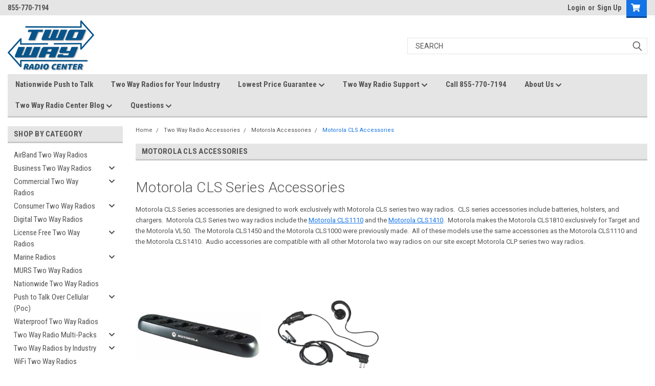

--- FILE ---
content_type: text/html; charset=UTF-8
request_url: https://www.twowayradiocenter.com/motorola-cls-accessories/
body_size: 34082
content:

<!DOCTYPE html>
<html class="no-js" lang="en">
<head>
    <title>Motorola CLS Accessories | twowayradiocenter.com</title>
    <link rel="dns-prefetch preconnect" href="https://cdn11.bigcommerce.com/s-r3bhb" crossorigin><link rel="dns-prefetch preconnect" href="https://fonts.googleapis.com/" crossorigin><link rel="dns-prefetch preconnect" href="https://fonts.gstatic.com/" crossorigin>
    <meta name="keywords" content="motorola, cls, cls accessories, vl50 series accessories"><meta name="description" content="Motorola CLS Series accessories include batteries, belt clips, and charging trays for Motorola CLS1000, CLS1110, CLS1410, CLS1810, and Motorola VL50 series two way radios. "><link rel='canonical' href='https://www.twowayradiocenter.com/motorola-cls-accessories/' /><meta name='platform' content='bigcommerce.stencil' />
    
            <link rel="next" href="https://www.twowayradiocenter.com/motorola-cls-accessories/?page=2">

    <link href="https://cdn11.bigcommerce.com/s-r3bhb/product_images/favicon-16x16.png?t=1493982326" rel="shortcut icon">
    <meta name="viewport" content="width=device-width, initial-scale=1, maximum-scale=1">
    <script>
        // Change document class from no-js to js so we can detect this in css
        document.documentElement.className = document.documentElement.className.replace('no-js', 'js');
    </script>
    <script async src="https://cdn11.bigcommerce.com/s-r3bhb/stencil/61466020-7d02-013c-538e-4a40eb7bf85f/e/e0d49ea0-2543-013c-2460-3e39ce9fadd1/dist/theme-bundle.head_async.js"></script>
    <link href="https://fonts.googleapis.com/css?family=Roboto+Condensed:400,700%7CRoboto:400,300&display=block" rel="stylesheet">
    <link data-stencil-stylesheet href="https://cdn11.bigcommerce.com/s-r3bhb/stencil/61466020-7d02-013c-538e-4a40eb7bf85f/e/e0d49ea0-2543-013c-2460-3e39ce9fadd1/css/theme-b31a3790-7d02-013c-0a69-1a037cb3f448.css" rel="stylesheet">
    <link data-stencil-stylesheet href="https://cdn11.bigcommerce.com/s-r3bhb/stencil/61466020-7d02-013c-538e-4a40eb7bf85f/e/e0d49ea0-2543-013c-2460-3e39ce9fadd1/css/parts-warehouse-b31a3790-7d02-013c-0a69-1a037cb3f448.css" rel="stylesheet">
    <link data-stencil-stylesheet href="https://cdn11.bigcommerce.com/s-r3bhb/stencil/61466020-7d02-013c-538e-4a40eb7bf85f/e/e0d49ea0-2543-013c-2460-3e39ce9fadd1/css/cards-simple-b31a3790-7d02-013c-0a69-1a037cb3f448.css" rel="stylesheet">
    <link data-stencil-stylesheet href="https://cdn11.bigcommerce.com/s-r3bhb/stencil/61466020-7d02-013c-538e-4a40eb7bf85f/e/e0d49ea0-2543-013c-2460-3e39ce9fadd1/css/cards-quicksearch-b31a3790-7d02-013c-0a69-1a037cb3f448.css" rel="stylesheet">
    <link data-stencil-stylesheet href="https://cdn11.bigcommerce.com/s-r3bhb/stencil/61466020-7d02-013c-538e-4a40eb7bf85f/e/e0d49ea0-2543-013c-2460-3e39ce9fadd1/css/theme-editor-responsive-b31a3790-7d02-013c-0a69-1a037cb3f448.css" rel="stylesheet">
    <link data-stencil-stylesheet href="https://cdn11.bigcommerce.com/s-r3bhb/stencil/61466020-7d02-013c-538e-4a40eb7bf85f/e/e0d49ea0-2543-013c-2460-3e39ce9fadd1/css/custom-b31a3790-7d02-013c-0a69-1a037cb3f448.css" rel="stylesheet">

        <!-- Start Tracking Code for analytics_googleanalytics -->

<!-- Global site tag (gtag.js) - Google Analytics -->
<script async src="https://www.googletagmanager.com/gtag/js?id=UA-32793682-1"></script>
<script>
  window.dataLayer = window.dataLayer || [];
  function gtag(){dataLayer.push(arguments);}
  gtag('js', new Date());

  gtag('config', 'UA-32793682-1');
</script>

<!-- Google Tag Manager -->
<script>(function(w,d,s,l,i){w[l]=w[l]||[];w[l].push({'gtm.start':
new Date().getTime(),event:'gtm.js'});var f=d.getElementsByTagName(s)[0],
j=d.createElement(s),dl=l!='dataLayer'?'&l='+l:'';j.async=true;j.src=
'https://www.googletagmanager.com/gtm.js?id='+i+dl;f.parentNode.insertBefore(j,f);
})(window,document,'script','dataLayer','GTM-NKBK6ZM');</script>
<!-- End Google Tag Manager -->


<!-- End Tracking Code for analytics_googleanalytics -->

<!-- Start Tracking Code for analytics_googleanalytics4 -->

<script data-cfasync="false" src="https://cdn11.bigcommerce.com/shared/js/google_analytics4_bodl_subscribers-358423becf5d870b8b603a81de597c10f6bc7699.js" integrity="sha256-gtOfJ3Avc1pEE/hx6SKj/96cca7JvfqllWA9FTQJyfI=" crossorigin="anonymous"></script>
<script data-cfasync="false">
  (function () {
    window.dataLayer = window.dataLayer || [];

    function gtag(){
        dataLayer.push(arguments);
    }

    function initGA4(event) {
         function setupGtag() {
            function configureGtag() {
                gtag('js', new Date());
                gtag('set', 'developer_id.dMjk3Nj', true);
                gtag('config', 'G-NX8PW1WSJN');
            }

            var script = document.createElement('script');

            script.src = 'https://www.googletagmanager.com/gtag/js?id=G-NX8PW1WSJN';
            script.async = true;
            script.onload = configureGtag;

            document.head.appendChild(script);
        }

        setupGtag();

        if (typeof subscribeOnBodlEvents === 'function') {
            subscribeOnBodlEvents('G-NX8PW1WSJN', false);
        }

        window.removeEventListener(event.type, initGA4);
    }

    

    var eventName = document.readyState === 'complete' ? 'consentScriptsLoaded' : 'DOMContentLoaded';
    window.addEventListener(eventName, initGA4, false);
  })()
</script>

<!-- End Tracking Code for analytics_googleanalytics4 -->

<!-- Start Tracking Code for analytics_siteverification -->

<!-- Global site tag (gtag.js) - Google Ads: 1002233280 -->
<script async src="https://www.googletagmanager.com/gtag/js?id=AW-1002233280"></script>
<script>
  window.dataLayer = window.dataLayer || [];
  function gtag(){dataLayer.push(arguments);}
  gtag('js', new Date());

  gtag('config', 'AW-1002233280');
</script>

<script>
  window.addEventListener('load',function(){
    jQuery('a:contains("Request a Quote")').click(function(){ 
      gtag('event', 'conversion', {'send_to': 'AW-1002233280/t0haCMXhwN4BEMC7890D'}); 
    })
  })
</script>

<!-- End Tracking Code for analytics_siteverification -->


<script type="text/javascript" src="https://checkout-sdk.bigcommerce.com/v1/loader.js" defer></script>
<!-- begin olark code -->
<script type="text/javascript" async> ;(function(o,l,a,r,k,y){if(o.olark)return; r="script";y=l.createElement(r);r=l.getElementsByTagName(r)[0]; y.async=1;y.src="//"+a;r.parentNode.insertBefore(y,r); y=o.olark=function(){k.s.push(arguments);k.t.push(+new Date)}; y.extend=function(i,j){y("extend",i,j)}; y.identify=function(i){y("identify",k.i=i)}; y.configure=function(i,j){y("configure",i,j);k.c[i]=j}; k=y._={s:[],t:[+new Date],c:{},l:a}; })(window,document,"static.olark.com/jsclient/loader.js");
/* custom configuration goes here (www.olark.com/documentation) */
olark.identify('8431-825-10-2004');</script>
<!-- end olark code -->
<script type="text/javascript">
var BCData = {};
</script>
<script src='https://www.powr.io/powr.js?external-type=bigcommerce' async></script><script src='https://sdk.helloextend.com/extend-sdk-client/v1/extend-sdk-client.min.js' ></script><script src='https://sdk.helloextend.com/extend-sdk-client-bigcommerce-addon/v1/extend-sdk-client-bigcommerce-addon.min.js' ></script><script src='https://searchserverapi.com/widgets/bigcommerce/init.js?api_key=7H1d9B3v2H' async></script><script src="//quote.freshclick.co.uk/assets/quote_checkout.js" data-store="r3bhb" id="quote_checkout_script" data-name="" data-phone="" data-email="" data-company="" data-city="" data-state="" data-country="" data-zip="" data-address=", "></script><script>
    Extend.config({ storeId: '9e649fcb-d877-40f1-8d22-4c095443ac50', environment: 'production' })
  </script>
 <script data-cfasync="false" src="https://microapps.bigcommerce.com/bodl-events/1.9.4/index.js" integrity="sha256-Y0tDj1qsyiKBRibKllwV0ZJ1aFlGYaHHGl/oUFoXJ7Y=" nonce="" crossorigin="anonymous"></script>
 <script data-cfasync="false" nonce="">

 (function() {
    function decodeBase64(base64) {
       const text = atob(base64);
       const length = text.length;
       const bytes = new Uint8Array(length);
       for (let i = 0; i < length; i++) {
          bytes[i] = text.charCodeAt(i);
       }
       const decoder = new TextDecoder();
       return decoder.decode(bytes);
    }
    window.bodl = JSON.parse(decodeBase64("[base64]"));
 })()

 </script>

<script nonce="">
(function () {
    var xmlHttp = new XMLHttpRequest();

    xmlHttp.open('POST', 'https://bes.gcp.data.bigcommerce.com/nobot');
    xmlHttp.setRequestHeader('Content-Type', 'application/json');
    xmlHttp.send('{"store_id":"743265","timezone_offset":"-4.0","timestamp":"2025-12-22T13:59:17.59756300Z","visit_id":"d147c45a-7249-4e4d-ae3b-9ea9c3df848e","channel_id":1}');
})();
</script>

        

        
        
        
        
        
        
        

        <!-- Extend - Render extend-configuration -->
        <!-- Extend - Add necessary SDK script tags and configure the store REMOVE BEFORE GOING LIVE -->
<script src="https://sdk.helloextend.com/extend-sdk-client/v1/extend-sdk-client.min.js"></script>
<script src="https://sdk.helloextend.com/extend-sdk-client-bigcommerce-addon/v1/extend-sdk-client-bigcommerce-addon.min.js"></script>
<script>
    Extend.config({ storeId: '9e649fcb-d877-40f1-8d22-4c095443ac50', environment: 'production' });
</script>
<!-- Extend - REMOVE ABOVE BEFORE GOING LIVE -->

<!-- Do NOT remove -->
<script>
    Extend.integration = {};
    Extend.integration.analytics = true;
</script>
<script>
    window.addEventListener('DOMContentLoaded', function(){

        if (window.Extend && window.ExtendBigCommerce) {

            // initializeProductOffer(quickViewProductId) - Handles creating PDP offers on quickview and PDP
            const initializeProductOffer = (quickViewProductId, parameterProductCategory, parameterProductPrice) => {
                // Global variables
                const storefrontApiToken = "eyJ0eXAiOiJKV1QiLCJhbGciOiJFUzI1NiJ9.[base64].4XbKVoeZJ6BIcnUUlmk3orZrXJIB63aliwt9fLm1wJLRIVEHvp51WsBMgC201BxvI7XeD9KuxQooyrv2icDZNQ";
                
                let productId;
                let addToCartButton;
                let categories;

                if(!categories) {
                    categories = [];
                }

                // Detect if we're on a PDP or quickView page
                    productId = quickViewProductId;

                // Create Extend div
                const extendOffer = document.createElement('div');
                extendOffer.id = 'extend-offer';

                // Only continue if we have required productId and storefrontApiToken
                if(productId && storefrontApiToken){
                    // If Quickview - handles quickView offer placement
                    if(quickViewProductId){
                        const modalContent = document.querySelector('#modal .modal-content');
                        addToCartButton = modalContent?.querySelector('#form-action-addToCart') ? document.querySelector('#form-action-addToCart') : document.querySelector('button[type="submit"][data-product-title]')
                        addToCartButton?.parentElement?.parentElement?.insertBefore(extendOffer, addToCartButton?.parentElement);
                    } else {
                        // Else - handles PDP offer placement
                        addToCartButton = document.querySelector('#form-action-addToCart') ? document.querySelector('#form-action-addToCart') : document.querySelector('button[type="submit"][data-product-title]')
                        addToCartButton?.parentElement?.parentElement?.insertBefore(extendOffer, addToCartButton?.parentElement);
                    }

                    
                    // ExtendBigCommerce.getProductById(productId, storefrontApiToken)
                    // Gets product by id, and listens for select change to update variant 
                    ExtendBigCommerce.getProductById({
                        productId,
                        storefrontApiToken,
                        done: function(err, result) {
                            // Find current product node from either quickView or PDP page
                            const currentProductNode = quickViewProductId ? result.data.site.products.edges.find(it => it.node.entityId === productId) : result.data.site.products.edges.find(it => String(it.node.entityId === productId))
                            
                            // Select variants, and initial sku from variants (first variant)
                            const productVariants = currentProductNode.node.variants.edges;
                            const sku =  productVariants[0].node.sku;

                            // Select the products category for OBC
                            let productCategory = '' ? ''.split(',').find(cat => cat.toLowerCase() !== 'shop all') : parameterProductCategory
                        
                            if (productCategory.indexOf('/') > -1) {
                                productCategory = productCategory.split('/')[0];
                            }

                            // Select the product price and convert to cents
                            const productPriceBeforeParse = '' ? '' * 100 : parameterProductPrice
                            const productPrice = parseInt(productPriceBeforeParse);
                            
                            if(!productCategory || !productPrice || !sku) return;

                            addToCartButton.addEventListener('click', () => {

                                const product = {
                                    productSku: sku,
                                    productCategory: productCategory,
                                }

                                categories.push(product)

                                // Get the categories from local storage
                                if (localStorage.getItem("categories")) {
                                    // Parse the categories from JSON
                                    const localCategories = JSON.parse(localStorage.getItem("categories"));

                                    // Find the index of the product with the matching SKU
                                    const productIndex = localCategories.findIndex((item) => item.productSku === sku);

                                    if (productIndex === -1) {
                                        // If the product doesn't exist, add it to the categories
                                        localCategories.push(product);
                                    } else {
                                        // If the product exists, update it in the categories
                                        localCategories[productIndex] = product;
                                    }

                                    // Save the updated categories to local storage
                                    localStorage.setItem("categories", JSON.stringify(localCategories));
                                } else {
                                    // If there are no categories in local storage, create a new array with the product and save it
                                    const newCategories = [product];
                                    localStorage.setItem("categories", JSON.stringify(newCategories));
                                }
                            })

                            // Dispatched from product-details.js when a variant is selected
                            window.addEventListener('ExtendsetActiveProduct', (e) => {
                                Extend.setActiveProduct(extendOffer, {referenceId: e.detail.variantId, price: e.detail.price, category: productCategory});
                            })

                            // Render initial PDP offers with the SKU
                            Extend.buttons.render(extendOffer, {referenceId: sku, price: productPrice, category: productCategory});

                        }
                    })
                }
            }

            // Check if we're on a PDP page

            // Set window.initializeProductOffer to window so we can render offers in other placements on the site (such as quickview)
            Extend.integration.initializeProductOffer = initializeProductOffer;


            window.addEventListener('load', function(){
                window.setTimeout(()=>{

                    window.dispatchEvent(new Event('resize'));
                }, 1000)
            })

            // Select the node that will be observed for mutations
            const targetNode = document.querySelector("body");

            // Options for the observer (which mutations to observe)
            const config = { attributes: true, childList: true, subtree: true };

            // Callback function to execute when mutations are observed
            const callback = (mutationList, observer) => {
            for (const mutation of mutationList) {

                if (mutation.type === "childList" && mutation.addedNodes[0] && mutation.addedNodes[0].id) {
                    if (mutation.addedNodes[0].id.indexOf('extend') > -1) {
                        mutation.addedNodes[0].style.zIndex = '9999999'
                    }
                }


            }
            };

            // Create an observer instance linked to the callback function
            const observer = new MutationObserver(callback);

            // Start observing the target node for configured mutations
            observer.observe(targetNode, config);       
        }

    })
</script>

<style>
    iframe#extend-offers-modal-iframe {
        z-index: 9999999;
    }
</style><!-- Extend - End code -->        <!-- Extend - End code -->

    </head>
    <body id="body" class="main   twelve-eighty    base-layout">

        <!-- snippet location header -->
        <svg data-src="https://cdn11.bigcommerce.com/s-r3bhb/stencil/61466020-7d02-013c-538e-4a40eb7bf85f/e/e0d49ea0-2543-013c-2460-3e39ce9fadd1/img/icon-sprite.svg" class="icons-svg-sprite"></svg>


        <div class="header-container ">
<div class="top-menu">
    <div class="content">

      <!-- NEW BUTTON TO TRIGGER MAIN NAV WHEN STICKY -->
      <!-- <div class="alt-toggle">
        <h2 class="container-header btn"><span class="down-arrrow burger-menu"><i class="burger open" aria-hidden="true"><svg><use xlink:href="#icon-Menu" /></svg></i><i class="menu close" aria-hidden="true"><svg><use xlink:href="#icon-close" /></svg></i></span></h2>
        <h2 class="container-header text"><span class="mega-shop-text"></span></h2>
      </div> -->

         <a href="#" class="mobileMenu-toggle" data-mobile-menu-toggle="menu">
            <span class="mobileMenu-toggleIcon">Toggle menu</span>
        </a>

        <!-- OPTIONAL SHORT MESSAGE LINK -->
        <!-- <div class="left">
          <a class="optional-message-link" href="">Put an optional message here.</a>
        </div> -->

        <div class="left phone-number">
                855-770-7194
        </div>

        

        <div class="right account-links">
            <ul>
                    <li class="navUser-item navUser-item--account">
                            <a class="navUser-action" href="/login.php"><!-- <i class="fa fa-user" aria-hidden="true"></i> --><a class="navUser-action login" href="/login.php">Login</a><span class="or-text">or</span><a class="navUser-action create" href="/login.php?action=create_account">Sign Up</a>
                     </li>
        <li class="navUser-item navUser-item--cart ">
            <a
                class="navUser-action"
                data-cart-preview
                data-dropdown="cart-preview-dropdown"
                data-options="align:right"
                href="/cart.php">
                <span class="navUser-item-cartLabel"><i class="cart-icon" aria-hidden="true"><svg><use xlink:href="#icon-cart" /></svg></i></span> <span class="countPill cart-quantity">0</span>
            </a>

            <div class="dropdown-menu" id="cart-preview-dropdown" data-dropdown-content aria-hidden="true"></div>
        </li>
            </ul>
        </div>
        <div class="clear"></div>
    </div>
</div>

<div class="header-container full-width  full-width in-container">
  <div class="header-padding">
  <div class="header-padding">
  <header class="header" role="banner">
        <div class="header-logo header-logo--left">
            <a href="https://www.twowayradiocenter.com/">
            <div class="header-logo-image-container">
                <img class="header-logo-image" src="https://cdn11.bigcommerce.com/s-r3bhb/images/stencil/250x100/twrc_blue_shadow_1690989879__11305.original.png" alt="twowayradiocenter.com" title="twowayradiocenter.com">
            </div>
</a>
        </div>

  <div class="navPages-container inside-header left-logo search-container not-sticky" id="menu" data-menu>
    <nav class="navPages">
        <div class="navPages-quickSearch right searchbar">
            <div class="container">
    <!-- snippet location forms_search -->
    <form class="form" action="/search.php">
        <fieldset class="form-fieldset">
            <div class="form-field">
                <label class="u-hiddenVisually" for="search_query">Search</label>
                <input class="form-input" data-search-quick name="search_query" id="search_query" data-error-message="Search field cannot be empty." placeholder="Search" autocomplete="off">
                <div class="search-icon"><svg class="header-icon search-icon" title="submit" alt="submit"><use xlink:href="#icon-search"></use></svg></div>
                <input class="button button--primary form-prefixPostfix-button--postfix" type="submit" value="">
            </div>
        </fieldset>
        <div class="clear"></div>
    </form>
    <div id="search-action-buttons" class="search-buttons-container">
      <div class="align-right">
      <!-- <a href="#" class="reset quicksearch" aria-label="reset search" role="button" style="inline-block;">
        <span class="reset" aria-hidden="true">Reset Search</span>
      </a> -->
      <a href="#" class="modal-close custom-quick-search" aria-label="Close" role="button" style="inline-block;">
        <span aria-hidden="true">&#215;</span>
      </a>
      <div class="clear"></div>
      </div>
      <div class="clear"></div>
    </div>
      <section id="quickSearch" class="quickSearchResults" data-bind="html: results">
      </section>
      <div class="clear"></div>
</div>
        </div>
    </nav>
</div>
<div class="clear"></div>
<div class="mobile-menu navPages-container" id="menu" data-menu>
  <div class="currency-converter">
    <ul class="navPages-list navPages-list--user">
    </ul>
  </div>
        <nav class="navPages">
    <div class="navPages-quickSearch right searchbar">
        <div class="container">
    <!-- snippet location forms_search -->
    <form class="form" action="/search.php">
        <fieldset class="form-fieldset">
            <div class="form-field">
                <label class="u-hiddenVisually" for="search_query">Search</label>
                <input class="form-input" data-search-quick name="search_query" id="search_query" data-error-message="Search field cannot be empty." placeholder="Search" autocomplete="off">
                <div class="search-icon"><svg class="header-icon search-icon" title="submit" alt="submit"><use xlink:href="#icon-search"></use></svg></div>
                <input class="button button--primary form-prefixPostfix-button--postfix" type="submit" value="">
            </div>
        </fieldset>
        <div class="clear"></div>
    </form>
    <div id="search-action-buttons" class="search-buttons-container">
      <div class="align-right">
      <!-- <a href="#" class="reset quicksearch" aria-label="reset search" role="button" style="inline-block;">
        <span class="reset" aria-hidden="true">Reset Search</span>
      </a> -->
      <a href="#" class="modal-close custom-quick-search" aria-label="Close" role="button" style="inline-block;">
        <span aria-hidden="true">&#215;</span>
      </a>
      <div class="clear"></div>
      </div>
      <div class="clear"></div>
    </div>
      <section id="quickSearch" class="quickSearchResults" data-bind="html: results">
      </section>
      <div class="clear"></div>
</div>
    </div>
    <ul class="navPages-list">
        <div class="nav-align">
        <div class="custom-pages-nav">
          <div id="desktop-menu">
            <h2 class="container-header mobile">Main Menu</h2>
                <li class="navPages-item">
                    <a class="navPages-action" href="https://www.twowayradiocenter.com/nationwide-push-to-talk/">Nationwide Push to Talk </a>
                </li>
                <li class="navPages-item">
                    <a class="navPages-action" href="https://www.twowayradiocenter.com/two-way-radios-by-industry/">Two Way Radios for Your Industry </a>
                </li>
                <li class="navPages-item">
                    <a class="navPages-action has-subMenu" href="https://www.twowayradiocenter.com/lowest-price-guarantee/">
    Lowest Price Guarantee <i class="fa fa-chevron-down main-nav" aria-hidden="true"><svg><use xlink:href="#icon-chevron-down" /></svg></i>
</a>
<div class="navPage-subMenu" id="navPages-" aria-hidden="true" tabindex="-1">
    <ul class="navPage-subMenu-list">
            <li class="navPage-subMenu-item">
                    <a class="navPage-subMenu-action navPages-action" href="https://www.twowayradiocenter.com/two-way-radio-rebate-offers/">Two Way Radio Rebate Offers</a>
            </li>
    </ul>
</div>
                </li>
                <li class="navPages-item">
                    <a class="navPages-action has-subMenu" href="https://www.twowayradiocenter.com/two-way-radio-support/">
    Two Way Radio Support <i class="fa fa-chevron-down main-nav" aria-hidden="true"><svg><use xlink:href="#icon-chevron-down" /></svg></i>
</a>
<div class="navPage-subMenu" id="navPages-" aria-hidden="true" tabindex="-1">
    <ul class="navPage-subMenu-list">
            <li class="navPage-subMenu-item">
                    <a class="navPage-subMenu-action navPages-action" href="https://www.twowayradiocenter.com/privacy-policy/">Privacy Policy</a>
            </li>
            <li class="navPage-subMenu-item">
                    <a
                        class="navPage-subMenu-action navPages-action has-subMenu"
                        href="https://www.twowayradiocenter.com/solutions-by-industry/"
                        data-collapsible="navPages-"
                        data-collapsible-disabled-breakpoint="medium"
                        data-collapsible-disabled-state="open"
                        data-collapsible-enabled-state="closed">
                        Solutions by Industry  <i class="fa fa-chevron-down" aria-hidden="true"><svg><use xlink:href="#icon-chevron-down" /></svg></i>
                    </a>
                    <ul class="navPage-childList" id="navPages-">
                        <li class="navPage-childList-item">
                            <a class="navPage-childList-action navPages-action" href="https://www.twowayradiocenter.com/two-way-radios-for-event-coordinators/">Two Way Radios for Event Coordinators</a>
                        </li>
                        <li class="navPage-childList-item">
                            <a class="navPage-childList-action navPages-action" href="https://www.twowayradiocenter.com/animal-care/">Animal Care</a>
                        </li>
                        <li class="navPage-childList-item">
                            <a class="navPage-childList-action navPages-action" href="https://www.twowayradiocenter.com/convenience-stores/">Convenience Stores </a>
                        </li>
                        <li class="navPage-childList-item">
                            <a class="navPage-childList-action navPages-action" href="https://www.twowayradiocenter.com/education/">Education</a>
                        </li>
                        <li class="navPage-childList-item">
                            <a class="navPage-childList-action navPages-action" href="https://www.twowayradiocenter.com/grocery-stores/">Grocery Stores</a>
                        </li>
                        <li class="navPage-childList-item">
                            <a class="navPage-childList-action navPages-action" href="https://www.twowayradiocenter.com/healthcare/">Healthcare</a>
                        </li>
                        <li class="navPage-childList-item">
                            <a class="navPage-childList-action navPages-action" href="https://www.twowayradiocenter.com/night-club-and-bar/">Night Club and Bar</a>
                        </li>
                        <li class="navPage-childList-item">
                            <a class="navPage-childList-action navPages-action" href="https://www.twowayradiocenter.com/religious-organizations/">Religious Organizations</a>
                        </li>
                        <li class="navPage-childList-item">
                            <a class="navPage-childList-action navPages-action" href="https://www.twowayradiocenter.com/two-way-radios-in-restaurants/">Restaurants</a>
                        </li>
                        <li class="navPage-childList-item">
                            <a class="navPage-childList-action navPages-action" href="https://www.twowayradiocenter.com/retail-stores/">Retail Stores </a>
                        </li>
                        <li class="navPage-childList-item">
                            <a class="navPage-childList-action navPages-action" href="https://www.twowayradiocenter.com/security/">Security</a>
                        </li>
                    </ul>
            </li>
            <li class="navPage-subMenu-item">
                    <a class="navPage-subMenu-action navPages-action" href="https://www.twowayradiocenter.com/shipping-returns/">Shipping &amp; Returns</a>
            </li>
            <li class="navPage-subMenu-item">
                    <a class="navPage-subMenu-action navPages-action" href="https://www.twowayradiocenter.com/terms-conditions/">Terms &amp; Conditions</a>
            </li>
            <li class="navPage-subMenu-item">
                    <a
                        class="navPage-subMenu-action navPages-action has-subMenu"
                        href="https://www.twowayradiocenter.com/technical-library-1/"
                        data-collapsible="navPages-"
                        data-collapsible-disabled-breakpoint="medium"
                        data-collapsible-disabled-state="open"
                        data-collapsible-enabled-state="closed">
                        Technical Library <i class="fa fa-chevron-down" aria-hidden="true"><svg><use xlink:href="#icon-chevron-down" /></svg></i>
                    </a>
                    <ul class="navPage-childList" id="navPages-">
                        <li class="navPage-childList-item">
                            <a class="navPage-childList-action navPages-action" href="https://www.twowayradiocenter.com/kenwood-nx-p500-programming/">Kenwood NX-P500 Programming</a>
                        </li>
                        <li class="navPage-childList-item">
                            <a class="navPage-childList-action navPages-action" href="https://www.twowayradiocenter.com/motorola-bpr40/">Motorola BPR40 </a>
                        </li>
                        <li class="navPage-childList-item">
                            <a class="navPage-childList-action navPages-action" href="https://www.twowayradiocenter.com/motorola-cp200/">Motorola CP200</a>
                        </li>
                    </ul>
            </li>
            <li class="navPage-subMenu-item">
                    <a
                        class="navPage-subMenu-action navPages-action has-subMenu"
                        href="https://www.twowayradiocenter.com/2-way-radio-university/"
                        data-collapsible="navPages-"
                        data-collapsible-disabled-breakpoint="medium"
                        data-collapsible-disabled-state="open"
                        data-collapsible-enabled-state="closed">
                        Two Way Radio University <i class="fa fa-chevron-down" aria-hidden="true"><svg><use xlink:href="#icon-chevron-down" /></svg></i>
                    </a>
                    <ul class="navPage-childList" id="navPages-">
                        <li class="navPage-childList-item">
                            <a class="navPage-childList-action navPages-action" href="https://www.twowayradiocenter.com/maritime-mobile-service-identity-mmsi-number/">Maritime Mobile Service Identity (MMSI) Number </a>
                        </li>
                        <li class="navPage-childList-item">
                            <a class="navPage-childList-action navPages-action" href="https://www.twowayradiocenter.com/church-security-checklist/">Church Security Checklist</a>
                        </li>
                        <li class="navPage-childList-item">
                            <a class="navPage-childList-action navPages-action" href="https://www.twowayradiocenter.com/dav/content/CLP-Bluetooth-Pairing-QR-68012001073-B_for_online_TwoWayRadioCenter.pdf">Motorola CLP Series User Guide</a>
                        </li>
                        <li class="navPage-childList-item">
                            <a class="navPage-childList-action navPages-action" href="https://www.twowayradiocenter.com/bluetooth-for-hearing-aids/">Bluetooth for Hearing Aids</a>
                        </li>
                        <li class="navPage-childList-item">
                            <a class="navPage-childList-action navPages-action" href="https://www.twowayradiocenter.com/which-is-better-uhf-vhf-mototalk-digital-or-digital/">Which is Better?  UHF, VHF, MotoTalk Digital or Digital</a>
                        </li>
                        <li class="navPage-childList-item">
                            <a class="navPage-childList-action navPages-action" href="https://www.twowayradiocenter.com/hytera-halo/">Hytera Halo </a>
                        </li>
                        <li class="navPage-childList-item">
                            <a class="navPage-childList-action navPages-action" href="https://www.twowayradiocenter.com/motorola-two-way-radio-models/">Motorola Two Way Radio Models</a>
                        </li>
                    </ul>
            </li>
    </ul>
</div>
                </li>
                <li class="navPages-item">
                    <a class="navPages-action" href="https://www.twowayradiocenter.com/call-855-770-7194/">Call 855-770-7194</a>
                </li>
                <li class="navPages-item">
                    <a class="navPages-action has-subMenu" href="https://www.twowayradiocenter.com/about-us/">
    About Us <i class="fa fa-chevron-down main-nav" aria-hidden="true"><svg><use xlink:href="#icon-chevron-down" /></svg></i>
</a>
<div class="navPage-subMenu" id="navPages-" aria-hidden="true" tabindex="-1">
    <ul class="navPage-subMenu-list">
            <li class="navPage-subMenu-item">
                    <a class="navPage-subMenu-action navPages-action" href="https://www.twowayradiocenter.com/can-we-pray-for-you/">Can we Pray for You?</a>
            </li>
    </ul>
</div>
                </li>
                <li class="navPages-item">
                    <a class="navPages-action has-subMenu" href="https://www.twowayradiocenter.com/two-way-radio-center-blog/">
    Two Way Radio Center Blog  <i class="fa fa-chevron-down main-nav" aria-hidden="true"><svg><use xlink:href="#icon-chevron-down" /></svg></i>
</a>
<div class="navPage-subMenu" id="navPages-" aria-hidden="true" tabindex="-1">
    <ul class="navPage-subMenu-list">
            <li class="navPage-subMenu-item">
                    <a class="navPage-subMenu-action navPages-action" href="https://www.twowayradiocenter.com/rss-syndication/">RSS Syndication</a>
            </li>
    </ul>
</div>
                </li>
                <li class="navPages-item">
                    <a class="navPages-action has-subMenu" href="https://www.twowayradiocenter.com/questions/">
    Questions <i class="fa fa-chevron-down main-nav" aria-hidden="true"><svg><use xlink:href="#icon-chevron-down" /></svg></i>
</a>
<div class="navPage-subMenu" id="navPages-" aria-hidden="true" tabindex="-1">
    <ul class="navPage-subMenu-list">
            <li class="navPage-subMenu-item">
                    <a class="navPage-subMenu-action navPages-action" href="https://www.twowayradiocenter.com/grades-of-two-way-radios/">Grades of Two Way Radios</a>
            </li>
            <li class="navPage-subMenu-item">
                    <a class="navPage-subMenu-action navPages-action" href="https://www.twowayradiocenter.com/faq/">FAQ</a>
            </li>
            <li class="navPage-subMenu-item">
                    <a class="navPage-subMenu-action navPages-action" href="https://www.twowayradiocenter.com/fcc-license-information/">FCC License Information</a>
            </li>
            <li class="navPage-subMenu-item">
                    <a class="navPage-subMenu-action navPages-action" href="https://www.twowayradiocenter.com/motorola-rdm2070d-walmart-two-way-radio/">Motorola RDM2070d Walmart Two Way Radio</a>
            </li>
            <li class="navPage-subMenu-item">
                    <a class="navPage-subMenu-action navPages-action" href="https://www.twowayradiocenter.com/motorola-dlr110-used-by-walmart-sams-clubs/">Motorola DLR110 used by Walmart &amp; Sam&#x27;s Clubs</a>
            </li>
            <li class="navPage-subMenu-item">
                    <a class="navPage-subMenu-action navPages-action" href="https://www.twowayradiocenter.com/walkie-talkie-walky-talky-or-two-way-radios/">Walkie Talkie, Walky Talky, or Two Way Radios?</a>
            </li>
            <li class="navPage-subMenu-item">
                    <a class="navPage-subMenu-action navPages-action" href="https://www.twowayradiocenter.com/quote-view/">View Quote</a>
            </li>
    </ul>
</div>
                </li>
          </div>
            <div id="mobile-menu">
              <div class="category-menu">
                <h2 class="container-header mobile">Shop By Category</h2>
                  <li class="navPages-item mobile">
                    <a class="navPages-action" href="https://www.twowayradiocenter.com/airband-two-way-radios/">AirBand Two Way Radios</a>
                  </li>
                  <li class="navPages-item mobile">
                    <a class="navPages-action has-subMenu" href="https://www.twowayradiocenter.com/business-two-way-radios/">
    Business Two Way Radios <i class="fa fa-chevron-down main-nav" aria-hidden="true"><svg><use xlink:href="#icon-chevron-down" /></svg></i>
</a>
<div class="navPage-subMenu" id="navPages-113" aria-hidden="true" tabindex="-1">
    <ul class="navPage-subMenu-list">
            <li class="navPage-subMenu-item">
                    <a class="navPage-subMenu-action navPages-action" href="https://www.twowayradiocenter.com/best-indoor-business-two-way-radios/">Best Indoor Business Two Way Radios</a>
            </li>
            <li class="navPage-subMenu-item">
                    <a class="navPage-subMenu-action navPages-action" href="https://www.twowayradiocenter.com/best-outdoor-business-two-way-radios/">Best Outdoor Business Two Way Radios</a>
            </li>
            <li class="navPage-subMenu-item">
                    <a class="navPage-subMenu-action navPages-action" href="https://www.twowayradiocenter.com/valued-priced-two-way-radios/">Valued Priced Two Way Radios</a>
            </li>
    </ul>
</div>
                  </li>
                  <li class="navPages-item mobile">
                    <a class="navPages-action has-subMenu" href="https://www.twowayradiocenter.com/commercial-two-way-radios/">
    Commercial Two Way Radios <i class="fa fa-chevron-down main-nav" aria-hidden="true"><svg><use xlink:href="#icon-chevron-down" /></svg></i>
</a>
<div class="navPage-subMenu" id="navPages-114" aria-hidden="true" tabindex="-1">
    <ul class="navPage-subMenu-list">
            <li class="navPage-subMenu-item">
                    <a class="navPage-subMenu-action navPages-action" href="https://www.twowayradiocenter.com/intrinsically-safe-two-way-radios/">Intrinsically Safe Two Way Radios</a>
            </li>
    </ul>
</div>
                  </li>
                  <li class="navPages-item mobile">
                    <a class="navPages-action has-subMenu" href="https://www.twowayradiocenter.com/consumer-two-way-radios/">
    Consumer Two Way Radios <i class="fa fa-chevron-down main-nav" aria-hidden="true"><svg><use xlink:href="#icon-chevron-down" /></svg></i>
</a>
<div class="navPage-subMenu" id="navPages-105" aria-hidden="true" tabindex="-1">
    <ul class="navPage-subMenu-list">
            <li class="navPage-subMenu-item">
                    <a class="navPage-subMenu-action navPages-action" href="https://www.twowayradiocenter.com/business-quality-consumer-radios/">Business Quality Consumer Radios</a>
            </li>
            <li class="navPage-subMenu-item">
                    <a class="navPage-subMenu-action navPages-action" href="https://www.twowayradiocenter.com/frs-two-way-radios/">FRS Two Way Radios</a>
            </li>
            <li class="navPage-subMenu-item">
                    <a class="navPage-subMenu-action navPages-action" href="https://www.twowayradiocenter.com/offroad-radios/">OffRoad Radios</a>
            </li>
            <li class="navPage-subMenu-item">
                    <a class="navPage-subMenu-action navPages-action" href="https://www.twowayradiocenter.com/waterproof-consumer-radios/">Waterproof Consumer Radios</a>
            </li>
    </ul>
</div>
                  </li>
                  <li class="navPages-item mobile">
                    <a class="navPages-action" href="https://www.twowayradiocenter.com/digital-two-way-radios/">Digital Two Way Radios</a>
                  </li>
                  <li class="navPages-item mobile">
                    <a class="navPages-action has-subMenu" href="https://www.twowayradiocenter.com/license-free-two-way-radios/">
    License Free Two Way Radios <i class="fa fa-chevron-down main-nav" aria-hidden="true"><svg><use xlink:href="#icon-chevron-down" /></svg></i>
</a>
<div class="navPage-subMenu" id="navPages-70" aria-hidden="true" tabindex="-1">
    <ul class="navPage-subMenu-list">
            <li class="navPage-subMenu-item">
                    <a
                        class="navPage-subMenu-action navPages-action has-subMenu"
                        href="https://www.twowayradiocenter.com/license-free-business-two-way-radios/"
                        data-collapsible="navPages-122"
                        data-collapsible-disabled-breakpoint="medium"
                        data-collapsible-disabled-state="open"
                        data-collapsible-enabled-state="closed">
                        License Free Business Two Way Radios <i class="fa fa-chevron-down" aria-hidden="true"><svg><use xlink:href="#icon-chevron-down" /></svg></i>
                    </a>
                    <ul class="navPage-childList" id="navPages-122">
                        <li class="navPage-childList-item">
                            <a class="navPage-childList-action navPages-action" href="https://www.twowayradiocenter.com/motorola-curve/">Motorola Curve</a>
                        </li>
                    </ul>
            </li>
    </ul>
</div>
                  </li>
                  <li class="navPages-item mobile">
                    <a class="navPages-action has-subMenu" href="https://www.twowayradiocenter.com/marine-radios/">
    Marine Radios <i class="fa fa-chevron-down main-nav" aria-hidden="true"><svg><use xlink:href="#icon-chevron-down" /></svg></i>
</a>
<div class="navPage-subMenu" id="navPages-153" aria-hidden="true" tabindex="-1">
    <ul class="navPage-subMenu-list">
            <li class="navPage-subMenu-item">
                    <a class="navPage-subMenu-action navPages-action" href="https://www.twowayradiocenter.com/fixed-mount-vhf-marine-radios/">Fixed Mount VHF Marine Radios</a>
            </li>
            <li class="navPage-subMenu-item">
                    <a class="navPage-subMenu-action navPages-action" href="https://www.twowayradiocenter.com/handheld-vhf-marine-radios/">Handheld VHF Marine Radios</a>
            </li>
            <li class="navPage-subMenu-item">
                    <a class="navPage-subMenu-action navPages-action" href="https://www.twowayradiocenter.com/marine-radios-with-signaling-features/">Marine Radios with Signaling Features</a>
            </li>
            <li class="navPage-subMenu-item">
                    <a class="navPage-subMenu-action navPages-action" href="https://www.twowayradiocenter.com/recreational-marine-radios/">Recreational Marine Radios</a>
            </li>
            <li class="navPage-subMenu-item">
                    <a class="navPage-subMenu-action navPages-action" href="https://www.twowayradiocenter.com/standard-horizon-marine-radios/">Standard Horizon Marine Radios</a>
            </li>
    </ul>
</div>
                  </li>
                  <li class="navPages-item mobile">
                    <a class="navPages-action" href="https://www.twowayradiocenter.com/murs-two-way-radios/">MURS Two Way Radios</a>
                  </li>
                  <li class="navPages-item mobile">
                    <a class="navPages-action" href="https://www.twowayradiocenter.com/nationwide-two-way-radios/">Nationwide Two Way Radios</a>
                  </li>
                  <li class="navPages-item mobile">
                    <a class="navPages-action has-subMenu" href="https://www.twowayradiocenter.com/push-to-talk-over-cellular-poc/">
    Push to Talk Over Cellular (Poc) <i class="fa fa-chevron-down main-nav" aria-hidden="true"><svg><use xlink:href="#icon-chevron-down" /></svg></i>
</a>
<div class="navPage-subMenu" id="navPages-162" aria-hidden="true" tabindex="-1">
    <ul class="navPage-subMenu-list">
            <li class="navPage-subMenu-item">
                    <a
                        class="navPage-subMenu-action navPages-action has-subMenu"
                        href="https://www.twowayradiocenter.com/hytera-horizon-push-to-talk-over-cellular/"
                        data-collapsible="navPages-249"
                        data-collapsible-disabled-breakpoint="medium"
                        data-collapsible-disabled-state="open"
                        data-collapsible-enabled-state="closed">
                        Hytera Horizon Push to Talk Over Cellular <i class="fa fa-chevron-down" aria-hidden="true"><svg><use xlink:href="#icon-chevron-down" /></svg></i>
                    </a>
                    <ul class="navPage-childList" id="navPages-249">
                        <li class="navPage-childList-item">
                            <a class="navPage-childList-action navPages-action" href="https://www.twowayradiocenter.com/hytera-halo-offerings/">Hytera Halo Offerings</a>
                        </li>
                    </ul>
            </li>
            <li class="navPage-subMenu-item">
                    <a
                        class="navPage-subMenu-action navPages-action has-subMenu"
                        href="https://www.twowayradiocenter.com/motorola-wave-tlk/"
                        data-collapsible="navPages-209"
                        data-collapsible-disabled-breakpoint="medium"
                        data-collapsible-disabled-state="open"
                        data-collapsible-enabled-state="closed">
                        Motorola Wave TLK <i class="fa fa-chevron-down" aria-hidden="true"><svg><use xlink:href="#icon-chevron-down" /></svg></i>
                    </a>
                    <ul class="navPage-childList" id="navPages-209">
                        <li class="navPage-childList-item">
                            <a class="navPage-childList-action navPages-action" href="https://www.twowayradiocenter.com/motorola-tlk-25-wifi-wearable-communication-device/">Motorola TLK 25 WiFi Wearable Communication Device</a>
                        </li>
                    </ul>
            </li>
            <li class="navPage-subMenu-item">
                    <a class="navPage-subMenu-action navPages-action" href="https://www.twowayradiocenter.com/wifi-two-way-radio/">WiFi Two Way Radio</a>
            </li>
    </ul>
</div>
                  </li>
                  <li class="navPages-item mobile">
                    <a class="navPages-action" href="https://www.twowayradiocenter.com/waterproof-two-way-radios/">Waterproof Two Way Radios</a>
                  </li>
                  <li class="navPages-item mobile">
                    <a class="navPages-action has-subMenu" href="https://www.twowayradiocenter.com/two-way-radio-multi-packs/">
    Two Way Radio Multi-Packs <i class="fa fa-chevron-down main-nav" aria-hidden="true"><svg><use xlink:href="#icon-chevron-down" /></svg></i>
</a>
<div class="navPage-subMenu" id="navPages-77" aria-hidden="true" tabindex="-1">
    <ul class="navPage-subMenu-list">
            <li class="navPage-subMenu-item">
                    <a class="navPage-subMenu-action navPages-action" href="https://www.twowayradiocenter.com/two-way-radios-2-pack/">Two Way Radios 2 Pack </a>
            </li>
            <li class="navPage-subMenu-item">
                    <a class="navPage-subMenu-action navPages-action" href="https://www.twowayradiocenter.com/four-packs-of-two-way-radios/">Two Way Radios 4 Pack</a>
            </li>
            <li class="navPage-subMenu-item">
                    <a class="navPage-subMenu-action navPages-action" href="https://www.twowayradiocenter.com/two-way-radios-6-pack/">Two Way Radios 6 Pack</a>
            </li>
            <li class="navPage-subMenu-item">
                    <a class="navPage-subMenu-action navPages-action" href="https://www.twowayradiocenter.com/two-way-radios-8-packs/">Two Way Radios 8 Packs </a>
            </li>
            <li class="navPage-subMenu-item">
                    <a class="navPage-subMenu-action navPages-action" href="https://www.twowayradiocenter.com/two-way-radios-10-pack/">Two Way Radios 10 Pack </a>
            </li>
            <li class="navPage-subMenu-item">
                    <a class="navPage-subMenu-action navPages-action" href="https://www.twowayradiocenter.com/two-way-radios-12-pack/">Two Way Radios 12 Pack </a>
            </li>
    </ul>
</div>
                  </li>
                  <li class="navPages-item mobile">
                    <a class="navPages-action has-subMenu" href="https://www.twowayradiocenter.com/two-way-radios-by-industry/">
    Two Way Radios by Industry  <i class="fa fa-chevron-down main-nav" aria-hidden="true"><svg><use xlink:href="#icon-chevron-down" /></svg></i>
</a>
<div class="navPage-subMenu" id="navPages-53" aria-hidden="true" tabindex="-1">
    <ul class="navPage-subMenu-list">
            <li class="navPage-subMenu-item">
                    <a class="navPage-subMenu-action navPages-action" href="https://www.twowayradiocenter.com/two-way-radios-for-agriculture/">Two Way Radios for Agriculture</a>
            </li>
            <li class="navPage-subMenu-item">
                    <a class="navPage-subMenu-action navPages-action" href="https://www.twowayradiocenter.com/two-way-radios-in-assisted-living/">Two Way Radios in Assisted Living</a>
            </li>
            <li class="navPage-subMenu-item">
                    <a class="navPage-subMenu-action navPages-action" href="https://www.twowayradiocenter.com/two-way-radios-in-car-dealerships/">Two Way Radios in Car Dealerships</a>
            </li>
            <li class="navPage-subMenu-item">
                    <a class="navPage-subMenu-action navPages-action" href="https://www.twowayradiocenter.com/two-way-radios-in-car-spas/">Two Way Radios in Car Spas</a>
            </li>
            <li class="navPage-subMenu-item">
                    <a
                        class="navPage-subMenu-action navPages-action has-subMenu"
                        href="https://www.twowayradiocenter.com/two-way-radios-in-churches/"
                        data-collapsible="navPages-72"
                        data-collapsible-disabled-breakpoint="medium"
                        data-collapsible-disabled-state="open"
                        data-collapsible-enabled-state="closed">
                        Two Way Radios in Churches <i class="fa fa-chevron-down" aria-hidden="true"><svg><use xlink:href="#icon-chevron-down" /></svg></i>
                    </a>
                    <ul class="navPage-childList" id="navPages-72">
                        <li class="navPage-childList-item">
                            <a class="navPage-childList-action navPages-action" href="https://www.twowayradiocenter.com/top-selling-church-radios/">Top Selling Church Radios</a>
                        </li>
                    </ul>
            </li>
            <li class="navPage-subMenu-item">
                    <a class="navPage-subMenu-action navPages-action" href="https://www.twowayradiocenter.com/two-way-radios-in-construction/">Two Way Radios In Construction</a>
            </li>
            <li class="navPage-subMenu-item">
                    <a
                        class="navPage-subMenu-action navPages-action has-subMenu"
                        href="https://www.twowayradiocenter.com/two-way-radios-in-dental-offices/"
                        data-collapsible="navPages-71"
                        data-collapsible-disabled-breakpoint="medium"
                        data-collapsible-disabled-state="open"
                        data-collapsible-enabled-state="closed">
                        Two Way Radios in Dental Offices <i class="fa fa-chevron-down" aria-hidden="true"><svg><use xlink:href="#icon-chevron-down" /></svg></i>
                    </a>
                    <ul class="navPage-childList" id="navPages-71">
                        <li class="navPage-childList-item">
                            <a class="navPage-childList-action navPages-action" href="https://www.twowayradiocenter.com/kenwood-two-way-radios-for-dental-offices/">Kenwood Two Way Radios for Dental Offices</a>
                        </li>
                    </ul>
            </li>
            <li class="navPage-subMenu-item">
                    <a
                        class="navPage-subMenu-action navPages-action has-subMenu"
                        href="https://www.twowayradiocenter.com/two-way-radios-in-education/"
                        data-collapsible="navPages-75"
                        data-collapsible-disabled-breakpoint="medium"
                        data-collapsible-disabled-state="open"
                        data-collapsible-enabled-state="closed">
                        Two Way Radios in Education <i class="fa fa-chevron-down" aria-hidden="true"><svg><use xlink:href="#icon-chevron-down" /></svg></i>
                    </a>
                    <ul class="navPage-childList" id="navPages-75">
                        <li class="navPage-childList-item">
                            <a class="navPage-childList-action navPages-action" href="https://www.twowayradiocenter.com/two-way-radios-in-elementary-education/">Two Way Radios in Elementary Education</a>
                        </li>
                    </ul>
            </li>
            <li class="navPage-subMenu-item">
                    <a class="navPage-subMenu-action navPages-action" href="https://www.twowayradiocenter.com/first-responders/">Two Way Radios  for First Responders</a>
            </li>
            <li class="navPage-subMenu-item">
                    <a
                        class="navPage-subMenu-action navPages-action has-subMenu"
                        href="https://www.twowayradiocenter.com/two-way-radios-in-the-golf-industry/"
                        data-collapsible="navPages-108"
                        data-collapsible-disabled-breakpoint="medium"
                        data-collapsible-disabled-state="open"
                        data-collapsible-enabled-state="closed">
                        Two Way Radios in the Golf Industry <i class="fa fa-chevron-down" aria-hidden="true"><svg><use xlink:href="#icon-chevron-down" /></svg></i>
                    </a>
                    <ul class="navPage-childList" id="navPages-108">
                        <li class="navPage-childList-item">
                            <a class="navPage-childList-action navPages-action" href="https://www.twowayradiocenter.com/club-house/">Club House</a>
                        </li>
                        <li class="navPage-childList-item">
                            <a class="navPage-childList-action navPages-action" href="https://www.twowayradiocenter.com/pro-shop/">Pro Shop</a>
                        </li>
                        <li class="navPage-childList-item">
                            <a class="navPage-childList-action navPages-action" href="https://www.twowayradiocenter.com/superintendent-crew/">Superintendent &amp; Crew</a>
                        </li>
                    </ul>
            </li>
            <li class="navPage-subMenu-item">
                    <a class="navPage-subMenu-action navPages-action" href="https://www.twowayradiocenter.com/two-way-radios-for-haunts/">Two Way Radios for Haunts</a>
            </li>
            <li class="navPage-subMenu-item">
                    <a class="navPage-subMenu-action navPages-action" href="https://www.twowayradiocenter.com/two-way-radios-for-hazardous-areas/">Two Way Radios for Hazardous Areas</a>
            </li>
            <li class="navPage-subMenu-item">
                    <a
                        class="navPage-subMenu-action navPages-action has-subMenu"
                        href="https://www.twowayradiocenter.com/two-way-radios-in-healthcare/"
                        data-collapsible="navPages-127"
                        data-collapsible-disabled-breakpoint="medium"
                        data-collapsible-disabled-state="open"
                        data-collapsible-enabled-state="closed">
                        Two Way Radios in Healthcare <i class="fa fa-chevron-down" aria-hidden="true"><svg><use xlink:href="#icon-chevron-down" /></svg></i>
                    </a>
                    <ul class="navPage-childList" id="navPages-127">
                        <li class="navPage-childList-item">
                            <a class="navPage-childList-action navPages-action" href="https://www.twowayradiocenter.com/clinic-two-way-radios/">Clinic Two Way Radios</a>
                        </li>
                        <li class="navPage-childList-item">
                            <a class="navPage-childList-action navPages-action" href="https://www.twowayradiocenter.com/departmental-two-way-radios/">Departmental Two Way Radios</a>
                        </li>
                        <li class="navPage-childList-item">
                            <a class="navPage-childList-action navPages-action" href="https://www.twowayradiocenter.com/whole-hospital-two-way-radios/">Whole Hospital Two Way Radios</a>
                        </li>
                    </ul>
            </li>
            <li class="navPage-subMenu-item">
                    <a class="navPage-subMenu-action navPages-action" href="https://www.twowayradiocenter.com/two-way-radios-in-hotels-lodging/">Two Way Radios in Hotels &amp; Lodging</a>
            </li>
            <li class="navPage-subMenu-item">
                    <a class="navPage-subMenu-action navPages-action" href="https://www.twowayradiocenter.com/two-way-radios-for-marine-construction/">Two Way Radios for Marine Construction</a>
            </li>
            <li class="navPage-subMenu-item">
                    <a class="navPage-subMenu-action navPages-action" href="https://www.twowayradiocenter.com/radios-for-mariners/">Radios for Mariners</a>
            </li>
            <li class="navPage-subMenu-item">
                    <a class="navPage-subMenu-action navPages-action" href="https://www.twowayradiocenter.com/two-way-radios-for-museums/">Two Way Radios for Museums</a>
            </li>
            <li class="navPage-subMenu-item">
                    <a class="navPage-subMenu-action navPages-action" href="https://www.twowayradiocenter.com/two-way-radios-for-night-clubs-bars/">Two Way Radios for Night Clubs &amp; Bars</a>
            </li>
            <li class="navPage-subMenu-item">
                    <a
                        class="navPage-subMenu-action navPages-action has-subMenu"
                        href="https://www.twowayradiocenter.com/two-way-radios-in-restaurants/"
                        data-collapsible="navPages-54"
                        data-collapsible-disabled-breakpoint="medium"
                        data-collapsible-disabled-state="open"
                        data-collapsible-enabled-state="closed">
                        Two Way Radios in Restaurants <i class="fa fa-chevron-down" aria-hidden="true"><svg><use xlink:href="#icon-chevron-down" /></svg></i>
                    </a>
                    <ul class="navPage-childList" id="navPages-54">
                        <li class="navPage-childList-item">
                            <a class="navPage-childList-action navPages-action" href="https://www.twowayradiocenter.com/to-go-restaurants-1/">To Go Restaurants</a>
                        </li>
                        <li class="navPage-childList-item">
                            <a class="navPage-childList-action navPages-action" href="https://www.twowayradiocenter.com/top-selling-restaurant-radios/">Top Selling Restaurant Radios</a>
                        </li>
                    </ul>
            </li>
            <li class="navPage-subMenu-item">
                    <a
                        class="navPage-subMenu-action navPages-action has-subMenu"
                        href="https://www.twowayradiocenter.com/two-way-radios-in-retail-stores/"
                        data-collapsible="navPages-84"
                        data-collapsible-disabled-breakpoint="medium"
                        data-collapsible-disabled-state="open"
                        data-collapsible-enabled-state="closed">
                        Two Way Radios in Retail Stores <i class="fa fa-chevron-down" aria-hidden="true"><svg><use xlink:href="#icon-chevron-down" /></svg></i>
                    </a>
                    <ul class="navPage-childList" id="navPages-84">
                        <li class="navPage-childList-item">
                            <a class="navPage-childList-action navPages-action" href="https://www.twowayradiocenter.com/two-way-radios-in-big-box-retail/">Two Way Radios in Big Box Retail</a>
                        </li>
                    </ul>
            </li>
            <li class="navPage-subMenu-item">
                    <a class="navPage-subMenu-action navPages-action" href="https://www.twowayradiocenter.com/two-way-radios-in-security/">Two Way Radios in Security</a>
            </li>
            <li class="navPage-subMenu-item">
                    <a
                        class="navPage-subMenu-action navPages-action has-subMenu"
                        href="https://www.twowayradiocenter.com/two-way-radios-in-summer-camps/"
                        data-collapsible="navPages-99"
                        data-collapsible-disabled-breakpoint="medium"
                        data-collapsible-disabled-state="open"
                        data-collapsible-enabled-state="closed">
                        Two Way Radios in Summer Camps <i class="fa fa-chevron-down" aria-hidden="true"><svg><use xlink:href="#icon-chevron-down" /></svg></i>
                    </a>
                    <ul class="navPage-childList" id="navPages-99">
                        <li class="navPage-childList-item">
                            <a class="navPage-childList-action navPages-action" href="https://www.twowayradiocenter.com/aquatic-camps/">Aquatic Camps</a>
                        </li>
                    </ul>
            </li>
            <li class="navPage-subMenu-item">
                    <a class="navPage-subMenu-action navPages-action" href="https://www.twowayradiocenter.com/two-way-radios-for-synagogues/">Two Way Radios for Synagogues</a>
            </li>
            <li class="navPage-subMenu-item">
                    <a class="navPage-subMenu-action navPages-action" href="https://www.twowayradiocenter.com/two-way-radios-for-towing/">Two Way Radios for Towing </a>
            </li>
            <li class="navPage-subMenu-item">
                    <a class="navPage-subMenu-action navPages-action" href="https://www.twowayradiocenter.com/two-way-radios-in-trampoline-parks/">Two Way Radios in Trampoline Parks</a>
            </li>
            <li class="navPage-subMenu-item">
                    <a class="navPage-subMenu-action navPages-action" href="https://www.twowayradiocenter.com/two-way-radios-in-warehousing/">Two Way Radios in Warehousing</a>
            </li>
    </ul>
</div>
                  </li>
                  <li class="navPages-item mobile">
                    <a class="navPages-action" href="https://www.twowayradiocenter.com/wifi-two-way-radios/">WiFi Two Way Radios</a>
                  </li>
                  <li class="navPages-item mobile">
                    <a class="navPages-action has-subMenu" href="https://www.twowayradiocenter.com/motorola-two-way-radios/">
    Motorola Two Way Radios <i class="fa fa-chevron-down main-nav" aria-hidden="true"><svg><use xlink:href="#icon-chevron-down" /></svg></i>
</a>
<div class="navPage-subMenu" id="navPages-18" aria-hidden="true" tabindex="-1">
    <ul class="navPage-subMenu-list">
            <li class="navPage-subMenu-item">
                    <a
                        class="navPage-subMenu-action navPages-action has-subMenu"
                        href="https://www.twowayradiocenter.com/motorola-clp/"
                        data-collapsible="navPages-20"
                        data-collapsible-disabled-breakpoint="medium"
                        data-collapsible-disabled-state="open"
                        data-collapsible-enabled-state="closed">
                        Motorola CLP <i class="fa fa-chevron-down" aria-hidden="true"><svg><use xlink:href="#icon-chevron-down" /></svg></i>
                    </a>
                    <ul class="navPage-childList" id="navPages-20">
                        <li class="navPage-childList-item">
                            <a class="navPage-childList-action navPages-action" href="https://www.twowayradiocenter.com/motorola-clp1010-1/">Motorola CLP1010</a>
                        </li>
                        <li class="navPage-childList-item">
                            <a class="navPage-childList-action navPages-action" href="https://www.twowayradiocenter.com/motorola-clp1040-1/">Motorola CLP1040</a>
                        </li>
                        <li class="navPage-childList-item">
                            <a class="navPage-childList-action navPages-action" href="https://www.twowayradiocenter.com/motorola-clp1080e-1/">Motorola CLP1080e</a>
                        </li>
                    </ul>
            </li>
            <li class="navPage-subMenu-item">
                    <a
                        class="navPage-subMenu-action navPages-action has-subMenu"
                        href="https://www.twowayradiocenter.com/motorola-cls/"
                        data-collapsible="navPages-19"
                        data-collapsible-disabled-breakpoint="medium"
                        data-collapsible-disabled-state="open"
                        data-collapsible-enabled-state="closed">
                        Motorola CLS <i class="fa fa-chevron-down" aria-hidden="true"><svg><use xlink:href="#icon-chevron-down" /></svg></i>
                    </a>
                    <ul class="navPage-childList" id="navPages-19">
                        <li class="navPage-childList-item">
                            <a class="navPage-childList-action navPages-action" href="https://www.twowayradiocenter.com/motorola-cls1110-1/">Motorola CLS1110</a>
                        </li>
                        <li class="navPage-childList-item">
                            <a class="navPage-childList-action navPages-action" href="https://www.twowayradiocenter.com/motorola-cls1110-accessories/">Motorola CLS1110 Accessories</a>
                        </li>
                        <li class="navPage-childList-item">
                            <a class="navPage-childList-action navPages-action" href="https://www.twowayradiocenter.com/motorola-cls1410-1/">Motorola CLS1410</a>
                        </li>
                        <li class="navPage-childList-item">
                            <a class="navPage-childList-action navPages-action" href="https://www.twowayradiocenter.com/motorola-cls1410-accessories/">Motorola CLS1410 Accessories</a>
                        </li>
                        <li class="navPage-childList-item">
                            <a class="navPage-childList-action navPages-action" href="https://www.twowayradiocenter.com/cls-accessories/">CLS Accessories</a>
                        </li>
                        <li class="navPage-childList-item">
                            <a class="navPage-childList-action navPages-action" href="https://www.twowayradiocenter.com/cls-charging-accessories/">CLS Charging  Accessories</a>
                        </li>
                        <li class="navPage-childList-item">
                            <a class="navPage-childList-action navPages-action" href="https://www.twowayradiocenter.com/cls-headsets/">CLS Headsets</a>
                        </li>
                    </ul>
            </li>
            <li class="navPage-subMenu-item">
                    <a
                        class="navPage-subMenu-action navPages-action has-subMenu"
                        href="https://www.twowayradiocenter.com/motorola-cp/"
                        data-collapsible="navPages-96"
                        data-collapsible-disabled-breakpoint="medium"
                        data-collapsible-disabled-state="open"
                        data-collapsible-enabled-state="closed">
                        Motorola CP <i class="fa fa-chevron-down" aria-hidden="true"><svg><use xlink:href="#icon-chevron-down" /></svg></i>
                    </a>
                    <ul class="navPage-childList" id="navPages-96">
                        <li class="navPage-childList-item">
                            <a class="navPage-childList-action navPages-action" href="https://www.twowayradiocenter.com/motorola-cp200d/">Motorola CP200d</a>
                        </li>
                    </ul>
            </li>
            <li class="navPage-subMenu-item">
                    <a
                        class="navPage-subMenu-action navPages-action has-subMenu"
                        href="https://www.twowayradiocenter.com/motorola-curve-1/"
                        data-collapsible="navPages-226"
                        data-collapsible-disabled-breakpoint="medium"
                        data-collapsible-disabled-state="open"
                        data-collapsible-enabled-state="closed">
                        Motorola Curve <i class="fa fa-chevron-down" aria-hidden="true"><svg><use xlink:href="#icon-chevron-down" /></svg></i>
                    </a>
                    <ul class="navPage-childList" id="navPages-226">
                        <li class="navPage-childList-item">
                            <a class="navPage-childList-action navPages-action" href="https://www.twowayradiocenter.com/motorola-curve-ecosystem/">Motorola Curve Ecosystem</a>
                        </li>
                    </ul>
            </li>
            <li class="navPage-subMenu-item">
                    <a
                        class="navPage-subMenu-action navPages-action has-subMenu"
                        href="https://www.twowayradiocenter.com/motorola-dlr/"
                        data-collapsible="navPages-46"
                        data-collapsible-disabled-breakpoint="medium"
                        data-collapsible-disabled-state="open"
                        data-collapsible-enabled-state="closed">
                        Motorola DLR <i class="fa fa-chevron-down" aria-hidden="true"><svg><use xlink:href="#icon-chevron-down" /></svg></i>
                    </a>
                    <ul class="navPage-childList" id="navPages-46">
                        <li class="navPage-childList-item">
                            <a class="navPage-childList-action navPages-action" href="https://www.twowayradiocenter.com/motorola-dlr1020-1/">Motorola DLR1020</a>
                        </li>
                        <li class="navPage-childList-item">
                            <a class="navPage-childList-action navPages-action" href="https://www.twowayradiocenter.com/motorola-dlr1020-accessories/">Motorola DLR1020 Accessories</a>
                        </li>
                        <li class="navPage-childList-item">
                            <a class="navPage-childList-action navPages-action" href="https://www.twowayradiocenter.com/motorola-dlr1060-1/">Motorola DLR1060 </a>
                        </li>
                        <li class="navPage-childList-item">
                            <a class="navPage-childList-action navPages-action" href="https://www.twowayradiocenter.com/motorola-dlr1060-accessories/">Motorola DLR1060 Accessories</a>
                        </li>
                    </ul>
            </li>
            <li class="navPage-subMenu-item">
                    <a class="navPage-subMenu-action navPages-action" href="https://www.twowayradiocenter.com/motorola-dtr/">Motorola DTR</a>
            </li>
            <li class="navPage-subMenu-item">
                    <a class="navPage-subMenu-action navPages-action" href="https://www.twowayradiocenter.com/motorola-evx/">Motorola EVX</a>
            </li>
            <li class="navPage-subMenu-item">
                    <a class="navPage-subMenu-action navPages-action" href="https://www.twowayradiocenter.com/motorola-mag-one/">Motorola Mag One</a>
            </li>
            <li class="navPage-subMenu-item">
                    <a class="navPage-subMenu-action navPages-action" href="https://www.twowayradiocenter.com/motorola-rm/">Motorola RM </a>
            </li>
            <li class="navPage-subMenu-item">
                    <a class="navPage-subMenu-action navPages-action" href="https://www.twowayradiocenter.com/motorola-rdx/">Motorola RDX </a>
            </li>
            <li class="navPage-subMenu-item">
                    <a class="navPage-subMenu-action navPages-action" href="https://www.twowayradiocenter.com/motorola-sl300/">Motorola SL300</a>
            </li>
            <li class="navPage-subMenu-item">
                    <a
                        class="navPage-subMenu-action navPages-action has-subMenu"
                        href="https://www.twowayradiocenter.com/motorola-vl50-1/"
                        data-collapsible="navPages-115"
                        data-collapsible-disabled-breakpoint="medium"
                        data-collapsible-disabled-state="open"
                        data-collapsible-enabled-state="closed">
                        Motorola VL50 <i class="fa fa-chevron-down" aria-hidden="true"><svg><use xlink:href="#icon-chevron-down" /></svg></i>
                    </a>
                    <ul class="navPage-childList" id="navPages-115">
                        <li class="navPage-childList-item">
                            <a class="navPage-childList-action navPages-action" href="https://www.twowayradiocenter.com/motorola-vl50-accessories/">Motorola VL50 Accessories</a>
                        </li>
                    </ul>
            </li>
            <li class="navPage-subMenu-item">
                    <a class="navPage-subMenu-action navPages-action" href="https://www.twowayradiocenter.com/motorola-vx/">Motorola VX </a>
            </li>
            <li class="navPage-subMenu-item">
                    <a class="navPage-subMenu-action navPages-action" href="https://www.twowayradiocenter.com/motorola-xtn/">Motorola XTN</a>
            </li>
    </ul>
</div>
                  </li>
                  <li class="navPages-item mobile">
                    <a class="navPages-action" href="https://www.twowayradiocenter.com/motorola-talkabout/">Motorola Talkabout Two Way Radios</a>
                  </li>
                  <li class="navPages-item mobile">
                    <a class="navPages-action has-subMenu" href="https://www.twowayradiocenter.com/hytera-two-way-radios/">
    Hytera Two Way Radios <i class="fa fa-chevron-down main-nav" aria-hidden="true"><svg><use xlink:href="#icon-chevron-down" /></svg></i>
</a>
<div class="navPage-subMenu" id="navPages-138" aria-hidden="true" tabindex="-1">
    <ul class="navPage-subMenu-list">
            <li class="navPage-subMenu-item">
                    <a class="navPage-subMenu-action navPages-action" href="https://www.twowayradiocenter.com/hytera-bd3i-series-digital-two-way-radios/">Hytera BD3i Series  Digital Two Way Radios</a>
            </li>
            <li class="navPage-subMenu-item">
                    <a class="navPage-subMenu-action navPages-action" href="https://www.twowayradiocenter.com/hytera-hp-series/">Hytera HP Series</a>
            </li>
            <li class="navPage-subMenu-item">
                    <a
                        class="navPage-subMenu-action navPages-action has-subMenu"
                        href="https://www.twowayradiocenter.com/hytera-tc-320-two-way-radio/"
                        data-collapsible="navPages-217"
                        data-collapsible-disabled-breakpoint="medium"
                        data-collapsible-disabled-state="open"
                        data-collapsible-enabled-state="closed">
                        Hytera TC-320 Two Way Radio <i class="fa fa-chevron-down" aria-hidden="true"><svg><use xlink:href="#icon-chevron-down" /></svg></i>
                    </a>
                    <ul class="navPage-childList" id="navPages-217">
                        <li class="navPage-childList-item">
                            <a class="navPage-childList-action navPages-action" href="https://www.twowayradiocenter.com/hytera-tc-320-bundles/">Hytera TC-320 Bundles</a>
                        </li>
                    </ul>
            </li>
            <li class="navPage-subMenu-item">
                    <a class="navPage-subMenu-action navPages-action" href="https://www.twowayradiocenter.com/hytera-bd5i-series-two-way-radios/">Hytera BD5i Series Digital Two Way Radios</a>
            </li>
            <li class="navPage-subMenu-item">
                    <a class="navPage-subMenu-action navPages-action" href="https://www.twowayradiocenter.com/hytera-pd3i-series-two-way-radios/">Hytera PD3i Series Digital Two Way Radios</a>
            </li>
    </ul>
</div>
                  </li>
                  <li class="navPages-item mobile">
                    <a class="navPages-action has-subMenu" href="https://www.twowayradiocenter.com/icom-two-way-radios/">
    ICOM Two Way Radios  <i class="fa fa-chevron-down main-nav" aria-hidden="true"><svg><use xlink:href="#icon-chevron-down" /></svg></i>
</a>
<div class="navPage-subMenu" id="navPages-156" aria-hidden="true" tabindex="-1">
    <ul class="navPage-subMenu-list">
            <li class="navPage-subMenu-item">
                    <a
                        class="navPage-subMenu-action navPages-action has-subMenu"
                        href="https://www.twowayradiocenter.com/satellite-two-way-radio/"
                        data-collapsible="navPages-200"
                        data-collapsible-disabled-breakpoint="medium"
                        data-collapsible-disabled-state="open"
                        data-collapsible-enabled-state="closed">
                        Satellite Two Way Radio <i class="fa fa-chevron-down" aria-hidden="true"><svg><use xlink:href="#icon-chevron-down" /></svg></i>
                    </a>
                    <ul class="navPage-childList" id="navPages-200">
                        <li class="navPage-childList-item">
                            <a class="navPage-childList-action navPages-action" href="https://www.twowayradiocenter.com/icom-sat100-accessories/">ICOM SAT100 Accessories </a>
                        </li>
                    </ul>
            </li>
    </ul>
</div>
                  </li>
                  <li class="navPages-item mobile">
                    <a class="navPages-action has-subMenu" href="https://www.twowayradiocenter.com/kenwood-protalk-two-way-radios/">
    Kenwood ProTalk Two Way Radios <i class="fa fa-chevron-down main-nav" aria-hidden="true"><svg><use xlink:href="#icon-chevron-down" /></svg></i>
</a>
<div class="navPage-subMenu" id="navPages-59" aria-hidden="true" tabindex="-1">
    <ul class="navPage-subMenu-list">
            <li class="navPage-subMenu-item">
                    <a class="navPage-subMenu-action navPages-action" href="https://www.twowayradiocenter.com/kenwood-nx-p1000/">Kenwood NX-P1000</a>
            </li>
    </ul>
</div>
                  </li>
                  <li class="navPages-item mobile">
                    <a class="navPages-action" href="https://www.twowayradiocenter.com/midland-two-way-radios/">Midland Two Way Radios</a>
                  </li>
                  <li class="navPages-item mobile">
                    <a class="navPages-action" href="https://www.twowayradiocenter.com/kenwood-digital-two-way-radios/">Kenwood Digital Two Way Radios</a>
                  </li>
                  <li class="navPages-item mobile">
                    <a class="navPages-action" href="https://www.twowayradiocenter.com/ritron-two-way-radios/">Ritron Two Way Radios</a>
                  </li>
                  <li class="navPages-item mobile">
                    <a class="navPages-action" href="https://www.twowayradiocenter.com/standard-horizon-1/">Standard Horizon</a>
                  </li>
                  <li class="navPages-item mobile">
                    <a class="navPages-action has-subMenu" href="https://www.twowayradiocenter.com/vertex-standard-two-way-radios/">
    Vertex Standard Two Way Radios <i class="fa fa-chevron-down main-nav" aria-hidden="true"><svg><use xlink:href="#icon-chevron-down" /></svg></i>
</a>
<div class="navPage-subMenu" id="navPages-25" aria-hidden="true" tabindex="-1">
    <ul class="navPage-subMenu-list">
            <li class="navPage-subMenu-item">
                    <a class="navPage-subMenu-action navPages-action" href="https://www.twowayradiocenter.com/vertex-standard-vx-260-series/">Vertex Standard VX-260 Series</a>
            </li>
            <li class="navPage-subMenu-item">
                    <a class="navPage-subMenu-action navPages-action" href="https://www.twowayradiocenter.com/vertex-standard-vx-450-series/">Vertex Standard VX-450 Series</a>
            </li>
            <li class="navPage-subMenu-item">
                    <a class="navPage-subMenu-action navPages-action" href="https://www.twowayradiocenter.com/vertex-standard-everge/">Vertex Standard Everge</a>
            </li>
    </ul>
</div>
                  </li>
                  <li class="navPages-item mobile">
                    <a class="navPages-action has-subMenu" href="https://www.twowayradiocenter.com/two-way-radio-accessories/">
    Two Way  Radio Accessories <i class="fa fa-chevron-down main-nav" aria-hidden="true"><svg><use xlink:href="#icon-chevron-down" /></svg></i>
</a>
<div class="navPage-subMenu" id="navPages-188" aria-hidden="true" tabindex="-1">
    <ul class="navPage-subMenu-list">
            <li class="navPage-subMenu-item">
                    <a class="navPage-subMenu-action navPages-action" href="https://www.twowayradiocenter.com/antennas/">Antennas</a>
            </li>
            <li class="navPage-subMenu-item">
                    <a class="navPage-subMenu-action navPages-action" href="https://www.twowayradiocenter.com/batteries/">Batteries</a>
            </li>
            <li class="navPage-subMenu-item">
                    <a class="navPage-subMenu-action navPages-action" href="https://www.twowayradiocenter.com/belt-clips-holsters/">Belt Clips &amp; Holsters</a>
            </li>
            <li class="navPage-subMenu-item">
                    <a
                        class="navPage-subMenu-action navPages-action has-subMenu"
                        href="https://www.twowayradiocenter.com/bluetooth-accessories/"
                        data-collapsible="navPages-185"
                        data-collapsible-disabled-breakpoint="medium"
                        data-collapsible-disabled-state="open"
                        data-collapsible-enabled-state="closed">
                        Bluetooth Accessories <i class="fa fa-chevron-down" aria-hidden="true"><svg><use xlink:href="#icon-chevron-down" /></svg></i>
                    </a>
                    <ul class="navPage-childList" id="navPages-185">
                        <li class="navPage-childList-item">
                            <a class="navPage-childList-action navPages-action" href="https://www.twowayradiocenter.com/bluetooth-earpieces/">Bluetooth Earpieces</a>
                        </li>
                        <li class="navPage-childList-item">
                            <a class="navPage-childList-action navPages-action" href="https://www.twowayradiocenter.com/bluetooth-two-way-radio-adapters/">Bluetooth Two Way Radio Adapters</a>
                        </li>
                    </ul>
            </li>
            <li class="navPage-subMenu-item">
                    <a class="navPage-subMenu-action navPages-action" href="https://www.twowayradiocenter.com/chargers/">Chargers</a>
            </li>
            <li class="navPage-subMenu-item">
                    <a class="navPage-subMenu-action navPages-action" href="https://www.twowayradiocenter.com/headsets/">Headsets</a>
            </li>
            <li class="navPage-subMenu-item">
                    <a class="navPage-subMenu-action navPages-action" href="https://www.twowayradiocenter.com/speaker-mics/">Speaker Mics</a>
            </li>
            <li class="navPage-subMenu-item">
                    <a
                        class="navPage-subMenu-action navPages-action has-subMenu"
                        href="https://www.twowayradiocenter.com/hytera-accessories/"
                        data-collapsible="navPages-139"
                        data-collapsible-disabled-breakpoint="medium"
                        data-collapsible-disabled-state="open"
                        data-collapsible-enabled-state="closed">
                        Hytera Accessories <i class="fa fa-chevron-down" aria-hidden="true"><svg><use xlink:href="#icon-chevron-down" /></svg></i>
                    </a>
                    <ul class="navPage-childList" id="navPages-139">
                        <li class="navPage-childList-item">
                            <a class="navPage-childList-action navPages-action" href="https://www.twowayradiocenter.com/hytera-bd3i-series-accessories/">Hytera BD3i Series Accessories</a>
                        </li>
                        <li class="navPage-childList-item">
                            <a class="navPage-childList-action navPages-action" href="https://www.twowayradiocenter.com/hytera-bd5i-series-accessories/">Hytera BD5i Series Accessories</a>
                        </li>
                        <li class="navPage-childList-item">
                            <a class="navPage-childList-action navPages-action" href="https://www.twowayradiocenter.com/hytera-bd612i-accessories/">Hytera BD612i Accessories</a>
                        </li>
                        <li class="navPage-childList-item">
                            <a class="navPage-childList-action navPages-action" href="https://www.twowayradiocenter.com/hytera-pd3i-series-accessories/">Hytera PD3i Series Accessories</a>
                        </li>
                        <li class="navPage-childList-item">
                            <a class="navPage-childList-action navPages-action" href="https://www.twowayradiocenter.com/hytera-pd4i-series-accessories/">Hytera PD4i Series Accessories</a>
                        </li>
                        <li class="navPage-childList-item">
                            <a class="navPage-childList-action navPages-action" href="https://www.twowayradiocenter.com/hytera-pd5i-series-accessories/">Hytera PD5i Series Accessories</a>
                        </li>
                        <li class="navPage-childList-item">
                            <a class="navPage-childList-action navPages-action" href="https://www.twowayradiocenter.com/hytera-tc-320-accessories/">Hytera TC-320 Accessories</a>
                        </li>
                        <li class="navPage-childList-item">
                            <a class="navPage-childList-action navPages-action" href="https://www.twowayradiocenter.com/hytera-tc-508-accessories/">Hytera TC-508 Accessories</a>
                        </li>
                    </ul>
            </li>
            <li class="navPage-subMenu-item">
                    <a
                        class="navPage-subMenu-action navPages-action has-subMenu"
                        href="https://www.twowayradiocenter.com/icom-accessories/"
                        data-collapsible="navPages-157"
                        data-collapsible-disabled-breakpoint="medium"
                        data-collapsible-disabled-state="open"
                        data-collapsible-enabled-state="closed">
                        ICOM Accessories <i class="fa fa-chevron-down" aria-hidden="true"><svg><use xlink:href="#icon-chevron-down" /></svg></i>
                    </a>
                    <ul class="navPage-childList" id="navPages-157">
                        <li class="navPage-childList-item">
                            <a class="navPage-childList-action navPages-action" href="https://www.twowayradiocenter.com/icom-f200-/">ICOM F200</a>
                        </li>
                    </ul>
            </li>
            <li class="navPage-subMenu-item">
                    <a
                        class="navPage-subMenu-action navPages-action has-subMenu"
                        href="https://www.twowayradiocenter.com/kenwood-accessories/"
                        data-collapsible="navPages-68"
                        data-collapsible-disabled-breakpoint="medium"
                        data-collapsible-disabled-state="open"
                        data-collapsible-enabled-state="closed">
                        Kenwood Accessories <i class="fa fa-chevron-down" aria-hidden="true"><svg><use xlink:href="#icon-chevron-down" /></svg></i>
                    </a>
                    <ul class="navPage-childList" id="navPages-68">
                        <li class="navPage-childList-item">
                            <a class="navPage-childList-action navPages-action" href="https://www.twowayradiocenter.com/kenwood-nx-p1000-accessories/">Kenwood NX-P1000 Accessories</a>
                        </li>
                        <li class="navPage-childList-item">
                            <a class="navPage-childList-action navPages-action" href="https://www.twowayradiocenter.com/kenwood-nx-p500-accessories/">Kenwood NX-P500 Accessories</a>
                        </li>
                        <li class="navPage-childList-item">
                            <a class="navPage-childList-action navPages-action" href="https://www.twowayradiocenter.com/kenwood-pkt-23-accessories/">Kenwood PKT-23 Accessories</a>
                        </li>
                        <li class="navPage-childList-item">
                            <a class="navPage-childList-action navPages-action" href="https://www.twowayradiocenter.com/kenwood-pkt-300-accessories/">Kenwood PKT-300 Accessories</a>
                        </li>
                    </ul>
            </li>
            <li class="navPage-subMenu-item">
                    <a
                        class="navPage-subMenu-action navPages-action has-subMenu"
                        href="https://www.twowayradiocenter.com/motorola-accessories/"
                        data-collapsible="navPages-24"
                        data-collapsible-disabled-breakpoint="medium"
                        data-collapsible-disabled-state="open"
                        data-collapsible-enabled-state="closed">
                        Motorola Accessories <i class="fa fa-chevron-down" aria-hidden="true"><svg><use xlink:href="#icon-chevron-down" /></svg></i>
                    </a>
                    <ul class="navPage-childList" id="navPages-24">
                        <li class="navPage-childList-item">
                            <a class="navPage-childList-action navPages-action" href="https://www.twowayradiocenter.com/motorola-bpr40-accessories/">Motorola BPR40 Accessories</a>
                        </li>
                        <li class="navPage-childList-item">
                            <a class="navPage-childList-action navPages-action" href="https://www.twowayradiocenter.com/motorola-bpr50dx-accessories/">Motorola BPR50dX Accessories</a>
                        </li>
                        <li class="navPage-childList-item">
                            <a class="navPage-childList-action navPages-action" href="https://www.twowayradiocenter.com/motorola-clp-accessories/">Motorola CLP Accessories</a>
                        </li>
                        <li class="navPage-childList-item">
                            <a class="navPage-childList-action navPages-action" href="https://www.twowayradiocenter.com/motorola-cls-accessories/">Motorola CLS Accessories</a>
                        </li>
                        <li class="navPage-childList-item">
                            <a class="navPage-childList-action navPages-action" href="https://www.twowayradiocenter.com/motorola-cp100d-accessories/">Motorola CP100d Accessories</a>
                        </li>
                        <li class="navPage-childList-item">
                            <a class="navPage-childList-action navPages-action" href="https://www.twowayradiocenter.com/motorola-cp200d-accessories/">Motorola CP200d Accessories</a>
                        </li>
                        <li class="navPage-childList-item">
                            <a class="navPage-childList-action navPages-action" href="https://www.twowayradiocenter.com/motorola-curve-accessories/">Motorola Curve Accessories</a>
                        </li>
                        <li class="navPage-childList-item">
                            <a class="navPage-childList-action navPages-action" href="https://www.twowayradiocenter.com/motorola-dlr-accessories/">Motorola DLR Accessories</a>
                        </li>
                        <li class="navPage-childList-item">
                            <a class="navPage-childList-action navPages-action" href="https://www.twowayradiocenter.com/motorola-dtr-accessories/">Motorola DTR Accessories</a>
                        </li>
                        <li class="navPage-childList-item">
                            <a class="navPage-childList-action navPages-action" href="https://www.twowayradiocenter.com/motorola-evx-s24-accessories/">Motorola EVX-S24 Accessories</a>
                        </li>
                        <li class="navPage-childList-item">
                            <a class="navPage-childList-action navPages-action" href="https://www.twowayradiocenter.com/motorola-rdm2070d-accessories/">Motorola RDM2070d Accessories</a>
                        </li>
                        <li class="navPage-childList-item">
                            <a class="navPage-childList-action navPages-action" href="https://www.twowayradiocenter.com/motorola-rdx-series-accessories/">Motorola RDX Series Accessories</a>
                        </li>
                        <li class="navPage-childList-item">
                            <a class="navPage-childList-action navPages-action" href="https://www.twowayradiocenter.com/motorola-rm-accessories/">Motorola RM Accessories</a>
                        </li>
                        <li class="navPage-childList-item">
                            <a class="navPage-childList-action navPages-action" href="https://www.twowayradiocenter.com/motorola-tlk-25-accessories/">Motorola TLK 25 Accessories</a>
                        </li>
                        <li class="navPage-childList-item">
                            <a class="navPage-childList-action navPages-action" href="https://www.twowayradiocenter.com/motorola-sl300-accessories/">Motorola SL300 Accessories</a>
                        </li>
                        <li class="navPage-childList-item">
                            <a class="navPage-childList-action navPages-action" href="https://www.twowayradiocenter.com/motorola-talkabout-accessories/">Motorola Talkabout Accessories</a>
                        </li>
                        <li class="navPage-childList-item">
                            <a class="navPage-childList-action navPages-action" href="https://www.twowayradiocenter.com/motorola-tlk100-accessories/">Motorola TLK100 Accessories</a>
                        </li>
                        <li class="navPage-childList-item">
                            <a class="navPage-childList-action navPages-action" href="https://www.twowayradiocenter.com/motorola-vx-series-accessories/">Motorola VX Series Accessories</a>
                        </li>
                        <li class="navPage-childList-item">
                            <a class="navPage-childList-action navPages-action" href="https://www.twowayradiocenter.com/motorola-xtn-accessories/">Motorola XTN Accessories</a>
                        </li>
                        <li class="navPage-childList-item">
                            <a class="navPage-childList-action navPages-action" href="https://www.twowayradiocenter.com/vertex-standard-accessories/">Vertex Standard Accessories</a>
                        </li>
                    </ul>
            </li>
            <li class="navPage-subMenu-item">
                    <a
                        class="navPage-subMenu-action navPages-action has-subMenu"
                        href="https://www.twowayradiocenter.com/standard-horizon-accessories/"
                        data-collapsible="navPages-161"
                        data-collapsible-disabled-breakpoint="medium"
                        data-collapsible-disabled-state="open"
                        data-collapsible-enabled-state="closed">
                        Standard Horizon Accessories <i class="fa fa-chevron-down" aria-hidden="true"><svg><use xlink:href="#icon-chevron-down" /></svg></i>
                    </a>
                    <ul class="navPage-childList" id="navPages-161">
                        <li class="navPage-childList-item">
                            <a class="navPage-childList-action navPages-action" href="https://www.twowayradiocenter.com/standard-horizon-hx100-accessories/">Standard Horizon HX100 Accessories</a>
                        </li>
                        <li class="navPage-childList-item">
                            <a class="navPage-childList-action navPages-action" href="https://www.twowayradiocenter.com/standard-horizon-hx210-accessories/">Standard Horizon HX210 Accessories</a>
                        </li>
                        <li class="navPage-childList-item">
                            <a class="navPage-childList-action navPages-action" href="https://www.twowayradiocenter.com/standard-horizon-hx300-accessories/">Standard Horizon HX300 Accessories</a>
                        </li>
                        <li class="navPage-childList-item">
                            <a class="navPage-childList-action navPages-action" href="https://www.twowayradiocenter.com/standard-horizon-hx380-accessories/">Standard Horizon HX380 Accessories</a>
                        </li>
                        <li class="navPage-childList-item">
                            <a class="navPage-childList-action navPages-action" href="https://www.twowayradiocenter.com/standard-horizon-hx40-accessories/">Standard Horizon HX40 Accessories</a>
                        </li>
                        <li class="navPage-childList-item">
                            <a class="navPage-childList-action navPages-action" href="https://www.twowayradiocenter.com/standard-horizon-hx400is-accessories/">Standard Horizon HX400IS Accessories</a>
                        </li>
                    </ul>
            </li>
    </ul>
</div>
                  </li>
                  <li class="navPages-item mobile">
                    <a class="navPages-action" href="https://www.twowayradiocenter.com/two-way-radio-repeaters/">Two Way Radio Repeaters</a>
                  </li>
                  <li class="navPages-item mobile">
                    <a class="navPages-action has-subMenu" href="https://www.twowayradiocenter.com/listen-technologies-1/">
    Listen Technologies <i class="fa fa-chevron-down main-nav" aria-hidden="true"><svg><use xlink:href="#icon-chevron-down" /></svg></i>
</a>
<div class="navPage-subMenu" id="navPages-205" aria-hidden="true" tabindex="-1">
    <ul class="navPage-subMenu-list">
            <li class="navPage-subMenu-item">
                    <a class="navPage-subMenu-action navPages-action" href="https://www.twowayradiocenter.com/listen-technologies-batteries/">Listen Technologies Batteries</a>
            </li>
            <li class="navPage-subMenu-item">
                    <a class="navPage-subMenu-action navPages-action" href="https://www.twowayradiocenter.com/listen-technologies-chargers/">Listen Technologies Chargers</a>
            </li>
            <li class="navPage-subMenu-item">
                    <a class="navPage-subMenu-action navPages-action" href="https://www.twowayradiocenter.com/listen-technologies-headsets/">Listen Technologies Headsets</a>
            </li>
    </ul>
</div>
                  </li>
                  <li class="navPages-item mobile">
                    <a class="navPages-action has-subMenu" href="https://www.twowayradiocenter.com/video-surveillance/">
    Video Surveillance <i class="fa fa-chevron-down main-nav" aria-hidden="true"><svg><use xlink:href="#icon-chevron-down" /></svg></i>
</a>
<div class="navPage-subMenu" id="navPages-102" aria-hidden="true" tabindex="-1">
    <ul class="navPage-subMenu-list">
            <li class="navPage-subMenu-item">
                    <a
                        class="navPage-subMenu-action navPages-action has-subMenu"
                        href="https://www.twowayradiocenter.com/motorola-body-cameras/"
                        data-collapsible="navPages-197"
                        data-collapsible-disabled-breakpoint="medium"
                        data-collapsible-disabled-state="open"
                        data-collapsible-enabled-state="closed">
                        Motorola Body Cameras <i class="fa fa-chevron-down" aria-hidden="true"><svg><use xlink:href="#icon-chevron-down" /></svg></i>
                    </a>
                    <ul class="navPage-childList" id="navPages-197">
                        <li class="navPage-childList-item">
                            <a class="navPage-childList-action navPages-action" href="https://www.twowayradiocenter.com/motorola-vb-400-accessories/">Motorola VB-400 Accessories</a>
                        </li>
                        <li class="navPage-childList-item">
                            <a class="navPage-childList-action navPages-action" href="https://www.twowayradiocenter.com/motorola-vt-100-accessories/">Motorola VT-100 Accessories</a>
                        </li>
                    </ul>
            </li>
    </ul>
</div>
                  </li>
              </div>

            <div class="brand-menu">
              <h2 class="container-header mobile">Shop By Brand</h2>
                <li class="navPages-item mobile">
                  <a class="navPages-action" href="https://www.twowayradiocenter.com/brands/Motorola.html">Motorola</a>
                </li>
                <li class="navPages-item mobile">
                  <a class="navPages-action" href="https://www.twowayradiocenter.com/hytera/">Hytera</a>
                </li>
                <li class="navPages-item mobile">
                  <a class="navPages-action" href="https://www.twowayradiocenter.com/brands/Kenwood.html">Kenwood</a>
                </li>
                <li class="navPages-item mobile">
                  <a class="navPages-action" href="https://www.twowayradiocenter.com/brands/Vertex-Standard.html">Vertex Standard</a>
                </li>
                <li class="navPages-item mobile">
                  <a class="navPages-action" href="https://www.twowayradiocenter.com/standard-horizon/">Standard Horizon</a>
                </li>
                <li class="navPages-item mobile">
                  <a class="navPages-action" href="https://www.twowayradiocenter.com/icom/">ICOM</a>
                </li>
                <li class="navPages-item mobile">
                  <a class="navPages-action" href="https://www.twowayradiocenter.com/pryme/">Pryme</a>
                </li>
                <li class="navPages-item mobile">
                  <a class="navPages-action" href="https://www.twowayradiocenter.com/brands/Midland.html">Midland</a>
                </li>
                <li class="navPages-item mobile">
                  <a class="navPages-action" href="https://www.twowayradiocenter.com/national-2-way-accessories/">National 2 Way Accessories</a>
                </li>
                <li class="navPages-item mobile">
                  <a class="navPages-action" href="https://www.twowayradiocenter.com/ritron/">Ritron</a>
                </li>
                <li class="navPages-item mobile">
                  <a class="navPages-action" href="https://www.twowayradiocenter.com/listen-technologies/">Listen Technologies</a>
                </li>
                <li class="navPages-item mobile">
                  <a class="navPages-action" href="https://www.twowayradiocenter.com/advanced-wireless-communications/">Advanced Wireless Communications</a>
                </li>
                <li class="navPages-item mobile">
                  <a class="navPages-action" href="https://www.twowayradiocenter.com/dewalt/">DeWALT</a>
                </li>
                <li class="navPages-item mobile">
                  <a class="navPages-action" href="https://www.twowayradiocenter.com/decibullz/">DECIBULLZ</a>
                </li>
                <li class="navPages-item mobile">
                  <a class="navPages-action" href="https://www.twowayradiocenter.com/perimeter-technologies/">Perimeter Technologies</a>
                </li>
                <li class="navPages-item mobile">
                  <a class="navPages-action" href="https://www.twowayradiocenter.com/impact-radio-accessories/">Impact Radio Accessories</a>
                </li>
                <li class="navPages-item mobile">
                  <a class="navPages-action" href="https://www.twowayradiocenter.com/maxon/">Maxon</a>
                </li>
                <li class="navPages-item mobile">
                  <a class="navPages-action" href="https://www.twowayradiocenter.com/n-ear/">N-Ear</a>
                </li>
                  <li class="navPages-item mobile">
                    <a class="navPages-action" href="/brands/">View all Brands</a>
                  </li>
            <div class="clear"></div>
          </div>

          </div>
        </div>
    </ul>
    <ul class="navPages-list navPages-list--user">
        <li class="navPages-item">
            <a class="navPages-action" href="/giftcertificates.php">Gift Certificates</a>
        </li>
            <li class="navPages-item">
                <a class="navPages-action" href="/login.php">Login</a> or <a class="navPages-action" href="/login.php?action=create_account">Sign Up</a>
            </li>
    </ul>
</nav>
</div>
</header>
</div>
</div>
</div>

<div class="main-nav-container  in-container">
  <div class="navPages-container main-nav" id="menu" data-menu>
        <nav class="navPages">
    <div class="navPages-quickSearch right searchbar">
        <div class="container">
    <!-- snippet location forms_search -->
    <form class="form" action="/search.php">
        <fieldset class="form-fieldset">
            <div class="form-field">
                <label class="u-hiddenVisually" for="search_query">Search</label>
                <input class="form-input" data-search-quick name="search_query" id="search_query" data-error-message="Search field cannot be empty." placeholder="Search" autocomplete="off">
                <div class="search-icon"><svg class="header-icon search-icon" title="submit" alt="submit"><use xlink:href="#icon-search"></use></svg></div>
                <input class="button button--primary form-prefixPostfix-button--postfix" type="submit" value="">
            </div>
        </fieldset>
        <div class="clear"></div>
    </form>
    <div id="search-action-buttons" class="search-buttons-container">
      <div class="align-right">
      <!-- <a href="#" class="reset quicksearch" aria-label="reset search" role="button" style="inline-block;">
        <span class="reset" aria-hidden="true">Reset Search</span>
      </a> -->
      <a href="#" class="modal-close custom-quick-search" aria-label="Close" role="button" style="inline-block;">
        <span aria-hidden="true">&#215;</span>
      </a>
      <div class="clear"></div>
      </div>
      <div class="clear"></div>
    </div>
      <section id="quickSearch" class="quickSearchResults" data-bind="html: results">
      </section>
      <div class="clear"></div>
</div>
    </div>
    <ul class="navPages-list">
        <div class="nav-align">
        <div class="custom-pages-nav">
          <div id="desktop-menu">
            <h2 class="container-header mobile">Main Menu</h2>
                <li class="navPages-item">
                    <a class="navPages-action" href="https://www.twowayradiocenter.com/nationwide-push-to-talk/">Nationwide Push to Talk </a>
                </li>
                <li class="navPages-item">
                    <a class="navPages-action" href="https://www.twowayradiocenter.com/two-way-radios-by-industry/">Two Way Radios for Your Industry </a>
                </li>
                <li class="navPages-item">
                    <a class="navPages-action has-subMenu" href="https://www.twowayradiocenter.com/lowest-price-guarantee/">
    Lowest Price Guarantee <i class="fa fa-chevron-down main-nav" aria-hidden="true"><svg><use xlink:href="#icon-chevron-down" /></svg></i>
</a>
<div class="navPage-subMenu" id="navPages-" aria-hidden="true" tabindex="-1">
    <ul class="navPage-subMenu-list">
            <li class="navPage-subMenu-item">
                    <a class="navPage-subMenu-action navPages-action" href="https://www.twowayradiocenter.com/two-way-radio-rebate-offers/">Two Way Radio Rebate Offers</a>
            </li>
    </ul>
</div>
                </li>
                <li class="navPages-item">
                    <a class="navPages-action has-subMenu" href="https://www.twowayradiocenter.com/two-way-radio-support/">
    Two Way Radio Support <i class="fa fa-chevron-down main-nav" aria-hidden="true"><svg><use xlink:href="#icon-chevron-down" /></svg></i>
</a>
<div class="navPage-subMenu" id="navPages-" aria-hidden="true" tabindex="-1">
    <ul class="navPage-subMenu-list">
            <li class="navPage-subMenu-item">
                    <a class="navPage-subMenu-action navPages-action" href="https://www.twowayradiocenter.com/privacy-policy/">Privacy Policy</a>
            </li>
            <li class="navPage-subMenu-item">
                    <a
                        class="navPage-subMenu-action navPages-action has-subMenu"
                        href="https://www.twowayradiocenter.com/solutions-by-industry/"
                        data-collapsible="navPages-"
                        data-collapsible-disabled-breakpoint="medium"
                        data-collapsible-disabled-state="open"
                        data-collapsible-enabled-state="closed">
                        Solutions by Industry  <i class="fa fa-chevron-down" aria-hidden="true"><svg><use xlink:href="#icon-chevron-down" /></svg></i>
                    </a>
                    <ul class="navPage-childList" id="navPages-">
                        <li class="navPage-childList-item">
                            <a class="navPage-childList-action navPages-action" href="https://www.twowayradiocenter.com/two-way-radios-for-event-coordinators/">Two Way Radios for Event Coordinators</a>
                        </li>
                        <li class="navPage-childList-item">
                            <a class="navPage-childList-action navPages-action" href="https://www.twowayradiocenter.com/animal-care/">Animal Care</a>
                        </li>
                        <li class="navPage-childList-item">
                            <a class="navPage-childList-action navPages-action" href="https://www.twowayradiocenter.com/convenience-stores/">Convenience Stores </a>
                        </li>
                        <li class="navPage-childList-item">
                            <a class="navPage-childList-action navPages-action" href="https://www.twowayradiocenter.com/education/">Education</a>
                        </li>
                        <li class="navPage-childList-item">
                            <a class="navPage-childList-action navPages-action" href="https://www.twowayradiocenter.com/grocery-stores/">Grocery Stores</a>
                        </li>
                        <li class="navPage-childList-item">
                            <a class="navPage-childList-action navPages-action" href="https://www.twowayradiocenter.com/healthcare/">Healthcare</a>
                        </li>
                        <li class="navPage-childList-item">
                            <a class="navPage-childList-action navPages-action" href="https://www.twowayradiocenter.com/night-club-and-bar/">Night Club and Bar</a>
                        </li>
                        <li class="navPage-childList-item">
                            <a class="navPage-childList-action navPages-action" href="https://www.twowayradiocenter.com/religious-organizations/">Religious Organizations</a>
                        </li>
                        <li class="navPage-childList-item">
                            <a class="navPage-childList-action navPages-action" href="https://www.twowayradiocenter.com/two-way-radios-in-restaurants/">Restaurants</a>
                        </li>
                        <li class="navPage-childList-item">
                            <a class="navPage-childList-action navPages-action" href="https://www.twowayradiocenter.com/retail-stores/">Retail Stores </a>
                        </li>
                        <li class="navPage-childList-item">
                            <a class="navPage-childList-action navPages-action" href="https://www.twowayradiocenter.com/security/">Security</a>
                        </li>
                    </ul>
            </li>
            <li class="navPage-subMenu-item">
                    <a class="navPage-subMenu-action navPages-action" href="https://www.twowayradiocenter.com/shipping-returns/">Shipping &amp; Returns</a>
            </li>
            <li class="navPage-subMenu-item">
                    <a class="navPage-subMenu-action navPages-action" href="https://www.twowayradiocenter.com/terms-conditions/">Terms &amp; Conditions</a>
            </li>
            <li class="navPage-subMenu-item">
                    <a
                        class="navPage-subMenu-action navPages-action has-subMenu"
                        href="https://www.twowayradiocenter.com/technical-library-1/"
                        data-collapsible="navPages-"
                        data-collapsible-disabled-breakpoint="medium"
                        data-collapsible-disabled-state="open"
                        data-collapsible-enabled-state="closed">
                        Technical Library <i class="fa fa-chevron-down" aria-hidden="true"><svg><use xlink:href="#icon-chevron-down" /></svg></i>
                    </a>
                    <ul class="navPage-childList" id="navPages-">
                        <li class="navPage-childList-item">
                            <a class="navPage-childList-action navPages-action" href="https://www.twowayradiocenter.com/kenwood-nx-p500-programming/">Kenwood NX-P500 Programming</a>
                        </li>
                        <li class="navPage-childList-item">
                            <a class="navPage-childList-action navPages-action" href="https://www.twowayradiocenter.com/motorola-bpr40/">Motorola BPR40 </a>
                        </li>
                        <li class="navPage-childList-item">
                            <a class="navPage-childList-action navPages-action" href="https://www.twowayradiocenter.com/motorola-cp200/">Motorola CP200</a>
                        </li>
                    </ul>
            </li>
            <li class="navPage-subMenu-item">
                    <a
                        class="navPage-subMenu-action navPages-action has-subMenu"
                        href="https://www.twowayradiocenter.com/2-way-radio-university/"
                        data-collapsible="navPages-"
                        data-collapsible-disabled-breakpoint="medium"
                        data-collapsible-disabled-state="open"
                        data-collapsible-enabled-state="closed">
                        Two Way Radio University <i class="fa fa-chevron-down" aria-hidden="true"><svg><use xlink:href="#icon-chevron-down" /></svg></i>
                    </a>
                    <ul class="navPage-childList" id="navPages-">
                        <li class="navPage-childList-item">
                            <a class="navPage-childList-action navPages-action" href="https://www.twowayradiocenter.com/maritime-mobile-service-identity-mmsi-number/">Maritime Mobile Service Identity (MMSI) Number </a>
                        </li>
                        <li class="navPage-childList-item">
                            <a class="navPage-childList-action navPages-action" href="https://www.twowayradiocenter.com/church-security-checklist/">Church Security Checklist</a>
                        </li>
                        <li class="navPage-childList-item">
                            <a class="navPage-childList-action navPages-action" href="https://www.twowayradiocenter.com/dav/content/CLP-Bluetooth-Pairing-QR-68012001073-B_for_online_TwoWayRadioCenter.pdf">Motorola CLP Series User Guide</a>
                        </li>
                        <li class="navPage-childList-item">
                            <a class="navPage-childList-action navPages-action" href="https://www.twowayradiocenter.com/bluetooth-for-hearing-aids/">Bluetooth for Hearing Aids</a>
                        </li>
                        <li class="navPage-childList-item">
                            <a class="navPage-childList-action navPages-action" href="https://www.twowayradiocenter.com/which-is-better-uhf-vhf-mototalk-digital-or-digital/">Which is Better?  UHF, VHF, MotoTalk Digital or Digital</a>
                        </li>
                        <li class="navPage-childList-item">
                            <a class="navPage-childList-action navPages-action" href="https://www.twowayradiocenter.com/hytera-halo/">Hytera Halo </a>
                        </li>
                        <li class="navPage-childList-item">
                            <a class="navPage-childList-action navPages-action" href="https://www.twowayradiocenter.com/motorola-two-way-radio-models/">Motorola Two Way Radio Models</a>
                        </li>
                    </ul>
            </li>
    </ul>
</div>
                </li>
                <li class="navPages-item">
                    <a class="navPages-action" href="https://www.twowayradiocenter.com/call-855-770-7194/">Call 855-770-7194</a>
                </li>
                <li class="navPages-item">
                    <a class="navPages-action has-subMenu" href="https://www.twowayradiocenter.com/about-us/">
    About Us <i class="fa fa-chevron-down main-nav" aria-hidden="true"><svg><use xlink:href="#icon-chevron-down" /></svg></i>
</a>
<div class="navPage-subMenu" id="navPages-" aria-hidden="true" tabindex="-1">
    <ul class="navPage-subMenu-list">
            <li class="navPage-subMenu-item">
                    <a class="navPage-subMenu-action navPages-action" href="https://www.twowayradiocenter.com/can-we-pray-for-you/">Can we Pray for You?</a>
            </li>
    </ul>
</div>
                </li>
                <li class="navPages-item">
                    <a class="navPages-action has-subMenu" href="https://www.twowayradiocenter.com/two-way-radio-center-blog/">
    Two Way Radio Center Blog  <i class="fa fa-chevron-down main-nav" aria-hidden="true"><svg><use xlink:href="#icon-chevron-down" /></svg></i>
</a>
<div class="navPage-subMenu" id="navPages-" aria-hidden="true" tabindex="-1">
    <ul class="navPage-subMenu-list">
            <li class="navPage-subMenu-item">
                    <a class="navPage-subMenu-action navPages-action" href="https://www.twowayradiocenter.com/rss-syndication/">RSS Syndication</a>
            </li>
    </ul>
</div>
                </li>
                <li class="navPages-item">
                    <a class="navPages-action has-subMenu" href="https://www.twowayradiocenter.com/questions/">
    Questions <i class="fa fa-chevron-down main-nav" aria-hidden="true"><svg><use xlink:href="#icon-chevron-down" /></svg></i>
</a>
<div class="navPage-subMenu" id="navPages-" aria-hidden="true" tabindex="-1">
    <ul class="navPage-subMenu-list">
            <li class="navPage-subMenu-item">
                    <a class="navPage-subMenu-action navPages-action" href="https://www.twowayradiocenter.com/grades-of-two-way-radios/">Grades of Two Way Radios</a>
            </li>
            <li class="navPage-subMenu-item">
                    <a class="navPage-subMenu-action navPages-action" href="https://www.twowayradiocenter.com/faq/">FAQ</a>
            </li>
            <li class="navPage-subMenu-item">
                    <a class="navPage-subMenu-action navPages-action" href="https://www.twowayradiocenter.com/fcc-license-information/">FCC License Information</a>
            </li>
            <li class="navPage-subMenu-item">
                    <a class="navPage-subMenu-action navPages-action" href="https://www.twowayradiocenter.com/motorola-rdm2070d-walmart-two-way-radio/">Motorola RDM2070d Walmart Two Way Radio</a>
            </li>
            <li class="navPage-subMenu-item">
                    <a class="navPage-subMenu-action navPages-action" href="https://www.twowayradiocenter.com/motorola-dlr110-used-by-walmart-sams-clubs/">Motorola DLR110 used by Walmart &amp; Sam&#x27;s Clubs</a>
            </li>
            <li class="navPage-subMenu-item">
                    <a class="navPage-subMenu-action navPages-action" href="https://www.twowayradiocenter.com/walkie-talkie-walky-talky-or-two-way-radios/">Walkie Talkie, Walky Talky, or Two Way Radios?</a>
            </li>
            <li class="navPage-subMenu-item">
                    <a class="navPage-subMenu-action navPages-action" href="https://www.twowayradiocenter.com/quote-view/">View Quote</a>
            </li>
    </ul>
</div>
                </li>
          </div>
            <div id="mobile-menu">
              <div class="category-menu">
                <h2 class="container-header mobile">Shop By Category</h2>
                  <li class="navPages-item mobile">
                    <a class="navPages-action" href="https://www.twowayradiocenter.com/airband-two-way-radios/">AirBand Two Way Radios</a>
                  </li>
                  <li class="navPages-item mobile">
                    <a class="navPages-action has-subMenu" href="https://www.twowayradiocenter.com/business-two-way-radios/">
    Business Two Way Radios <i class="fa fa-chevron-down main-nav" aria-hidden="true"><svg><use xlink:href="#icon-chevron-down" /></svg></i>
</a>
<div class="navPage-subMenu" id="navPages-113" aria-hidden="true" tabindex="-1">
    <ul class="navPage-subMenu-list">
            <li class="navPage-subMenu-item">
                    <a class="navPage-subMenu-action navPages-action" href="https://www.twowayradiocenter.com/best-indoor-business-two-way-radios/">Best Indoor Business Two Way Radios</a>
            </li>
            <li class="navPage-subMenu-item">
                    <a class="navPage-subMenu-action navPages-action" href="https://www.twowayradiocenter.com/best-outdoor-business-two-way-radios/">Best Outdoor Business Two Way Radios</a>
            </li>
            <li class="navPage-subMenu-item">
                    <a class="navPage-subMenu-action navPages-action" href="https://www.twowayradiocenter.com/valued-priced-two-way-radios/">Valued Priced Two Way Radios</a>
            </li>
    </ul>
</div>
                  </li>
                  <li class="navPages-item mobile">
                    <a class="navPages-action has-subMenu" href="https://www.twowayradiocenter.com/commercial-two-way-radios/">
    Commercial Two Way Radios <i class="fa fa-chevron-down main-nav" aria-hidden="true"><svg><use xlink:href="#icon-chevron-down" /></svg></i>
</a>
<div class="navPage-subMenu" id="navPages-114" aria-hidden="true" tabindex="-1">
    <ul class="navPage-subMenu-list">
            <li class="navPage-subMenu-item">
                    <a class="navPage-subMenu-action navPages-action" href="https://www.twowayradiocenter.com/intrinsically-safe-two-way-radios/">Intrinsically Safe Two Way Radios</a>
            </li>
    </ul>
</div>
                  </li>
                  <li class="navPages-item mobile">
                    <a class="navPages-action has-subMenu" href="https://www.twowayradiocenter.com/consumer-two-way-radios/">
    Consumer Two Way Radios <i class="fa fa-chevron-down main-nav" aria-hidden="true"><svg><use xlink:href="#icon-chevron-down" /></svg></i>
</a>
<div class="navPage-subMenu" id="navPages-105" aria-hidden="true" tabindex="-1">
    <ul class="navPage-subMenu-list">
            <li class="navPage-subMenu-item">
                    <a class="navPage-subMenu-action navPages-action" href="https://www.twowayradiocenter.com/business-quality-consumer-radios/">Business Quality Consumer Radios</a>
            </li>
            <li class="navPage-subMenu-item">
                    <a class="navPage-subMenu-action navPages-action" href="https://www.twowayradiocenter.com/frs-two-way-radios/">FRS Two Way Radios</a>
            </li>
            <li class="navPage-subMenu-item">
                    <a class="navPage-subMenu-action navPages-action" href="https://www.twowayradiocenter.com/offroad-radios/">OffRoad Radios</a>
            </li>
            <li class="navPage-subMenu-item">
                    <a class="navPage-subMenu-action navPages-action" href="https://www.twowayradiocenter.com/waterproof-consumer-radios/">Waterproof Consumer Radios</a>
            </li>
    </ul>
</div>
                  </li>
                  <li class="navPages-item mobile">
                    <a class="navPages-action" href="https://www.twowayradiocenter.com/digital-two-way-radios/">Digital Two Way Radios</a>
                  </li>
                  <li class="navPages-item mobile">
                    <a class="navPages-action has-subMenu" href="https://www.twowayradiocenter.com/license-free-two-way-radios/">
    License Free Two Way Radios <i class="fa fa-chevron-down main-nav" aria-hidden="true"><svg><use xlink:href="#icon-chevron-down" /></svg></i>
</a>
<div class="navPage-subMenu" id="navPages-70" aria-hidden="true" tabindex="-1">
    <ul class="navPage-subMenu-list">
            <li class="navPage-subMenu-item">
                    <a
                        class="navPage-subMenu-action navPages-action has-subMenu"
                        href="https://www.twowayradiocenter.com/license-free-business-two-way-radios/"
                        data-collapsible="navPages-122"
                        data-collapsible-disabled-breakpoint="medium"
                        data-collapsible-disabled-state="open"
                        data-collapsible-enabled-state="closed">
                        License Free Business Two Way Radios <i class="fa fa-chevron-down" aria-hidden="true"><svg><use xlink:href="#icon-chevron-down" /></svg></i>
                    </a>
                    <ul class="navPage-childList" id="navPages-122">
                        <li class="navPage-childList-item">
                            <a class="navPage-childList-action navPages-action" href="https://www.twowayradiocenter.com/motorola-curve/">Motorola Curve</a>
                        </li>
                    </ul>
            </li>
    </ul>
</div>
                  </li>
                  <li class="navPages-item mobile">
                    <a class="navPages-action has-subMenu" href="https://www.twowayradiocenter.com/marine-radios/">
    Marine Radios <i class="fa fa-chevron-down main-nav" aria-hidden="true"><svg><use xlink:href="#icon-chevron-down" /></svg></i>
</a>
<div class="navPage-subMenu" id="navPages-153" aria-hidden="true" tabindex="-1">
    <ul class="navPage-subMenu-list">
            <li class="navPage-subMenu-item">
                    <a class="navPage-subMenu-action navPages-action" href="https://www.twowayradiocenter.com/fixed-mount-vhf-marine-radios/">Fixed Mount VHF Marine Radios</a>
            </li>
            <li class="navPage-subMenu-item">
                    <a class="navPage-subMenu-action navPages-action" href="https://www.twowayradiocenter.com/handheld-vhf-marine-radios/">Handheld VHF Marine Radios</a>
            </li>
            <li class="navPage-subMenu-item">
                    <a class="navPage-subMenu-action navPages-action" href="https://www.twowayradiocenter.com/marine-radios-with-signaling-features/">Marine Radios with Signaling Features</a>
            </li>
            <li class="navPage-subMenu-item">
                    <a class="navPage-subMenu-action navPages-action" href="https://www.twowayradiocenter.com/recreational-marine-radios/">Recreational Marine Radios</a>
            </li>
            <li class="navPage-subMenu-item">
                    <a class="navPage-subMenu-action navPages-action" href="https://www.twowayradiocenter.com/standard-horizon-marine-radios/">Standard Horizon Marine Radios</a>
            </li>
    </ul>
</div>
                  </li>
                  <li class="navPages-item mobile">
                    <a class="navPages-action" href="https://www.twowayradiocenter.com/murs-two-way-radios/">MURS Two Way Radios</a>
                  </li>
                  <li class="navPages-item mobile">
                    <a class="navPages-action" href="https://www.twowayradiocenter.com/nationwide-two-way-radios/">Nationwide Two Way Radios</a>
                  </li>
                  <li class="navPages-item mobile">
                    <a class="navPages-action has-subMenu" href="https://www.twowayradiocenter.com/push-to-talk-over-cellular-poc/">
    Push to Talk Over Cellular (Poc) <i class="fa fa-chevron-down main-nav" aria-hidden="true"><svg><use xlink:href="#icon-chevron-down" /></svg></i>
</a>
<div class="navPage-subMenu" id="navPages-162" aria-hidden="true" tabindex="-1">
    <ul class="navPage-subMenu-list">
            <li class="navPage-subMenu-item">
                    <a
                        class="navPage-subMenu-action navPages-action has-subMenu"
                        href="https://www.twowayradiocenter.com/hytera-horizon-push-to-talk-over-cellular/"
                        data-collapsible="navPages-249"
                        data-collapsible-disabled-breakpoint="medium"
                        data-collapsible-disabled-state="open"
                        data-collapsible-enabled-state="closed">
                        Hytera Horizon Push to Talk Over Cellular <i class="fa fa-chevron-down" aria-hidden="true"><svg><use xlink:href="#icon-chevron-down" /></svg></i>
                    </a>
                    <ul class="navPage-childList" id="navPages-249">
                        <li class="navPage-childList-item">
                            <a class="navPage-childList-action navPages-action" href="https://www.twowayradiocenter.com/hytera-halo-offerings/">Hytera Halo Offerings</a>
                        </li>
                    </ul>
            </li>
            <li class="navPage-subMenu-item">
                    <a
                        class="navPage-subMenu-action navPages-action has-subMenu"
                        href="https://www.twowayradiocenter.com/motorola-wave-tlk/"
                        data-collapsible="navPages-209"
                        data-collapsible-disabled-breakpoint="medium"
                        data-collapsible-disabled-state="open"
                        data-collapsible-enabled-state="closed">
                        Motorola Wave TLK <i class="fa fa-chevron-down" aria-hidden="true"><svg><use xlink:href="#icon-chevron-down" /></svg></i>
                    </a>
                    <ul class="navPage-childList" id="navPages-209">
                        <li class="navPage-childList-item">
                            <a class="navPage-childList-action navPages-action" href="https://www.twowayradiocenter.com/motorola-tlk-25-wifi-wearable-communication-device/">Motorola TLK 25 WiFi Wearable Communication Device</a>
                        </li>
                    </ul>
            </li>
            <li class="navPage-subMenu-item">
                    <a class="navPage-subMenu-action navPages-action" href="https://www.twowayradiocenter.com/wifi-two-way-radio/">WiFi Two Way Radio</a>
            </li>
    </ul>
</div>
                  </li>
                  <li class="navPages-item mobile">
                    <a class="navPages-action" href="https://www.twowayradiocenter.com/waterproof-two-way-radios/">Waterproof Two Way Radios</a>
                  </li>
                  <li class="navPages-item mobile">
                    <a class="navPages-action has-subMenu" href="https://www.twowayradiocenter.com/two-way-radio-multi-packs/">
    Two Way Radio Multi-Packs <i class="fa fa-chevron-down main-nav" aria-hidden="true"><svg><use xlink:href="#icon-chevron-down" /></svg></i>
</a>
<div class="navPage-subMenu" id="navPages-77" aria-hidden="true" tabindex="-1">
    <ul class="navPage-subMenu-list">
            <li class="navPage-subMenu-item">
                    <a class="navPage-subMenu-action navPages-action" href="https://www.twowayradiocenter.com/two-way-radios-2-pack/">Two Way Radios 2 Pack </a>
            </li>
            <li class="navPage-subMenu-item">
                    <a class="navPage-subMenu-action navPages-action" href="https://www.twowayradiocenter.com/four-packs-of-two-way-radios/">Two Way Radios 4 Pack</a>
            </li>
            <li class="navPage-subMenu-item">
                    <a class="navPage-subMenu-action navPages-action" href="https://www.twowayradiocenter.com/two-way-radios-6-pack/">Two Way Radios 6 Pack</a>
            </li>
            <li class="navPage-subMenu-item">
                    <a class="navPage-subMenu-action navPages-action" href="https://www.twowayradiocenter.com/two-way-radios-8-packs/">Two Way Radios 8 Packs </a>
            </li>
            <li class="navPage-subMenu-item">
                    <a class="navPage-subMenu-action navPages-action" href="https://www.twowayradiocenter.com/two-way-radios-10-pack/">Two Way Radios 10 Pack </a>
            </li>
            <li class="navPage-subMenu-item">
                    <a class="navPage-subMenu-action navPages-action" href="https://www.twowayradiocenter.com/two-way-radios-12-pack/">Two Way Radios 12 Pack </a>
            </li>
    </ul>
</div>
                  </li>
                  <li class="navPages-item mobile">
                    <a class="navPages-action has-subMenu" href="https://www.twowayradiocenter.com/two-way-radios-by-industry/">
    Two Way Radios by Industry  <i class="fa fa-chevron-down main-nav" aria-hidden="true"><svg><use xlink:href="#icon-chevron-down" /></svg></i>
</a>
<div class="navPage-subMenu" id="navPages-53" aria-hidden="true" tabindex="-1">
    <ul class="navPage-subMenu-list">
            <li class="navPage-subMenu-item">
                    <a class="navPage-subMenu-action navPages-action" href="https://www.twowayradiocenter.com/two-way-radios-for-agriculture/">Two Way Radios for Agriculture</a>
            </li>
            <li class="navPage-subMenu-item">
                    <a class="navPage-subMenu-action navPages-action" href="https://www.twowayradiocenter.com/two-way-radios-in-assisted-living/">Two Way Radios in Assisted Living</a>
            </li>
            <li class="navPage-subMenu-item">
                    <a class="navPage-subMenu-action navPages-action" href="https://www.twowayradiocenter.com/two-way-radios-in-car-dealerships/">Two Way Radios in Car Dealerships</a>
            </li>
            <li class="navPage-subMenu-item">
                    <a class="navPage-subMenu-action navPages-action" href="https://www.twowayradiocenter.com/two-way-radios-in-car-spas/">Two Way Radios in Car Spas</a>
            </li>
            <li class="navPage-subMenu-item">
                    <a
                        class="navPage-subMenu-action navPages-action has-subMenu"
                        href="https://www.twowayradiocenter.com/two-way-radios-in-churches/"
                        data-collapsible="navPages-72"
                        data-collapsible-disabled-breakpoint="medium"
                        data-collapsible-disabled-state="open"
                        data-collapsible-enabled-state="closed">
                        Two Way Radios in Churches <i class="fa fa-chevron-down" aria-hidden="true"><svg><use xlink:href="#icon-chevron-down" /></svg></i>
                    </a>
                    <ul class="navPage-childList" id="navPages-72">
                        <li class="navPage-childList-item">
                            <a class="navPage-childList-action navPages-action" href="https://www.twowayradiocenter.com/top-selling-church-radios/">Top Selling Church Radios</a>
                        </li>
                    </ul>
            </li>
            <li class="navPage-subMenu-item">
                    <a class="navPage-subMenu-action navPages-action" href="https://www.twowayradiocenter.com/two-way-radios-in-construction/">Two Way Radios In Construction</a>
            </li>
            <li class="navPage-subMenu-item">
                    <a
                        class="navPage-subMenu-action navPages-action has-subMenu"
                        href="https://www.twowayradiocenter.com/two-way-radios-in-dental-offices/"
                        data-collapsible="navPages-71"
                        data-collapsible-disabled-breakpoint="medium"
                        data-collapsible-disabled-state="open"
                        data-collapsible-enabled-state="closed">
                        Two Way Radios in Dental Offices <i class="fa fa-chevron-down" aria-hidden="true"><svg><use xlink:href="#icon-chevron-down" /></svg></i>
                    </a>
                    <ul class="navPage-childList" id="navPages-71">
                        <li class="navPage-childList-item">
                            <a class="navPage-childList-action navPages-action" href="https://www.twowayradiocenter.com/kenwood-two-way-radios-for-dental-offices/">Kenwood Two Way Radios for Dental Offices</a>
                        </li>
                    </ul>
            </li>
            <li class="navPage-subMenu-item">
                    <a
                        class="navPage-subMenu-action navPages-action has-subMenu"
                        href="https://www.twowayradiocenter.com/two-way-radios-in-education/"
                        data-collapsible="navPages-75"
                        data-collapsible-disabled-breakpoint="medium"
                        data-collapsible-disabled-state="open"
                        data-collapsible-enabled-state="closed">
                        Two Way Radios in Education <i class="fa fa-chevron-down" aria-hidden="true"><svg><use xlink:href="#icon-chevron-down" /></svg></i>
                    </a>
                    <ul class="navPage-childList" id="navPages-75">
                        <li class="navPage-childList-item">
                            <a class="navPage-childList-action navPages-action" href="https://www.twowayradiocenter.com/two-way-radios-in-elementary-education/">Two Way Radios in Elementary Education</a>
                        </li>
                    </ul>
            </li>
            <li class="navPage-subMenu-item">
                    <a class="navPage-subMenu-action navPages-action" href="https://www.twowayradiocenter.com/first-responders/">Two Way Radios  for First Responders</a>
            </li>
            <li class="navPage-subMenu-item">
                    <a
                        class="navPage-subMenu-action navPages-action has-subMenu"
                        href="https://www.twowayradiocenter.com/two-way-radios-in-the-golf-industry/"
                        data-collapsible="navPages-108"
                        data-collapsible-disabled-breakpoint="medium"
                        data-collapsible-disabled-state="open"
                        data-collapsible-enabled-state="closed">
                        Two Way Radios in the Golf Industry <i class="fa fa-chevron-down" aria-hidden="true"><svg><use xlink:href="#icon-chevron-down" /></svg></i>
                    </a>
                    <ul class="navPage-childList" id="navPages-108">
                        <li class="navPage-childList-item">
                            <a class="navPage-childList-action navPages-action" href="https://www.twowayradiocenter.com/club-house/">Club House</a>
                        </li>
                        <li class="navPage-childList-item">
                            <a class="navPage-childList-action navPages-action" href="https://www.twowayradiocenter.com/pro-shop/">Pro Shop</a>
                        </li>
                        <li class="navPage-childList-item">
                            <a class="navPage-childList-action navPages-action" href="https://www.twowayradiocenter.com/superintendent-crew/">Superintendent &amp; Crew</a>
                        </li>
                    </ul>
            </li>
            <li class="navPage-subMenu-item">
                    <a class="navPage-subMenu-action navPages-action" href="https://www.twowayradiocenter.com/two-way-radios-for-haunts/">Two Way Radios for Haunts</a>
            </li>
            <li class="navPage-subMenu-item">
                    <a class="navPage-subMenu-action navPages-action" href="https://www.twowayradiocenter.com/two-way-radios-for-hazardous-areas/">Two Way Radios for Hazardous Areas</a>
            </li>
            <li class="navPage-subMenu-item">
                    <a
                        class="navPage-subMenu-action navPages-action has-subMenu"
                        href="https://www.twowayradiocenter.com/two-way-radios-in-healthcare/"
                        data-collapsible="navPages-127"
                        data-collapsible-disabled-breakpoint="medium"
                        data-collapsible-disabled-state="open"
                        data-collapsible-enabled-state="closed">
                        Two Way Radios in Healthcare <i class="fa fa-chevron-down" aria-hidden="true"><svg><use xlink:href="#icon-chevron-down" /></svg></i>
                    </a>
                    <ul class="navPage-childList" id="navPages-127">
                        <li class="navPage-childList-item">
                            <a class="navPage-childList-action navPages-action" href="https://www.twowayradiocenter.com/clinic-two-way-radios/">Clinic Two Way Radios</a>
                        </li>
                        <li class="navPage-childList-item">
                            <a class="navPage-childList-action navPages-action" href="https://www.twowayradiocenter.com/departmental-two-way-radios/">Departmental Two Way Radios</a>
                        </li>
                        <li class="navPage-childList-item">
                            <a class="navPage-childList-action navPages-action" href="https://www.twowayradiocenter.com/whole-hospital-two-way-radios/">Whole Hospital Two Way Radios</a>
                        </li>
                    </ul>
            </li>
            <li class="navPage-subMenu-item">
                    <a class="navPage-subMenu-action navPages-action" href="https://www.twowayradiocenter.com/two-way-radios-in-hotels-lodging/">Two Way Radios in Hotels &amp; Lodging</a>
            </li>
            <li class="navPage-subMenu-item">
                    <a class="navPage-subMenu-action navPages-action" href="https://www.twowayradiocenter.com/two-way-radios-for-marine-construction/">Two Way Radios for Marine Construction</a>
            </li>
            <li class="navPage-subMenu-item">
                    <a class="navPage-subMenu-action navPages-action" href="https://www.twowayradiocenter.com/radios-for-mariners/">Radios for Mariners</a>
            </li>
            <li class="navPage-subMenu-item">
                    <a class="navPage-subMenu-action navPages-action" href="https://www.twowayradiocenter.com/two-way-radios-for-museums/">Two Way Radios for Museums</a>
            </li>
            <li class="navPage-subMenu-item">
                    <a class="navPage-subMenu-action navPages-action" href="https://www.twowayradiocenter.com/two-way-radios-for-night-clubs-bars/">Two Way Radios for Night Clubs &amp; Bars</a>
            </li>
            <li class="navPage-subMenu-item">
                    <a
                        class="navPage-subMenu-action navPages-action has-subMenu"
                        href="https://www.twowayradiocenter.com/two-way-radios-in-restaurants/"
                        data-collapsible="navPages-54"
                        data-collapsible-disabled-breakpoint="medium"
                        data-collapsible-disabled-state="open"
                        data-collapsible-enabled-state="closed">
                        Two Way Radios in Restaurants <i class="fa fa-chevron-down" aria-hidden="true"><svg><use xlink:href="#icon-chevron-down" /></svg></i>
                    </a>
                    <ul class="navPage-childList" id="navPages-54">
                        <li class="navPage-childList-item">
                            <a class="navPage-childList-action navPages-action" href="https://www.twowayradiocenter.com/to-go-restaurants-1/">To Go Restaurants</a>
                        </li>
                        <li class="navPage-childList-item">
                            <a class="navPage-childList-action navPages-action" href="https://www.twowayradiocenter.com/top-selling-restaurant-radios/">Top Selling Restaurant Radios</a>
                        </li>
                    </ul>
            </li>
            <li class="navPage-subMenu-item">
                    <a
                        class="navPage-subMenu-action navPages-action has-subMenu"
                        href="https://www.twowayradiocenter.com/two-way-radios-in-retail-stores/"
                        data-collapsible="navPages-84"
                        data-collapsible-disabled-breakpoint="medium"
                        data-collapsible-disabled-state="open"
                        data-collapsible-enabled-state="closed">
                        Two Way Radios in Retail Stores <i class="fa fa-chevron-down" aria-hidden="true"><svg><use xlink:href="#icon-chevron-down" /></svg></i>
                    </a>
                    <ul class="navPage-childList" id="navPages-84">
                        <li class="navPage-childList-item">
                            <a class="navPage-childList-action navPages-action" href="https://www.twowayradiocenter.com/two-way-radios-in-big-box-retail/">Two Way Radios in Big Box Retail</a>
                        </li>
                    </ul>
            </li>
            <li class="navPage-subMenu-item">
                    <a class="navPage-subMenu-action navPages-action" href="https://www.twowayradiocenter.com/two-way-radios-in-security/">Two Way Radios in Security</a>
            </li>
            <li class="navPage-subMenu-item">
                    <a
                        class="navPage-subMenu-action navPages-action has-subMenu"
                        href="https://www.twowayradiocenter.com/two-way-radios-in-summer-camps/"
                        data-collapsible="navPages-99"
                        data-collapsible-disabled-breakpoint="medium"
                        data-collapsible-disabled-state="open"
                        data-collapsible-enabled-state="closed">
                        Two Way Radios in Summer Camps <i class="fa fa-chevron-down" aria-hidden="true"><svg><use xlink:href="#icon-chevron-down" /></svg></i>
                    </a>
                    <ul class="navPage-childList" id="navPages-99">
                        <li class="navPage-childList-item">
                            <a class="navPage-childList-action navPages-action" href="https://www.twowayradiocenter.com/aquatic-camps/">Aquatic Camps</a>
                        </li>
                    </ul>
            </li>
            <li class="navPage-subMenu-item">
                    <a class="navPage-subMenu-action navPages-action" href="https://www.twowayradiocenter.com/two-way-radios-for-synagogues/">Two Way Radios for Synagogues</a>
            </li>
            <li class="navPage-subMenu-item">
                    <a class="navPage-subMenu-action navPages-action" href="https://www.twowayradiocenter.com/two-way-radios-for-towing/">Two Way Radios for Towing </a>
            </li>
            <li class="navPage-subMenu-item">
                    <a class="navPage-subMenu-action navPages-action" href="https://www.twowayradiocenter.com/two-way-radios-in-trampoline-parks/">Two Way Radios in Trampoline Parks</a>
            </li>
            <li class="navPage-subMenu-item">
                    <a class="navPage-subMenu-action navPages-action" href="https://www.twowayradiocenter.com/two-way-radios-in-warehousing/">Two Way Radios in Warehousing</a>
            </li>
    </ul>
</div>
                  </li>
                  <li class="navPages-item mobile">
                    <a class="navPages-action" href="https://www.twowayradiocenter.com/wifi-two-way-radios/">WiFi Two Way Radios</a>
                  </li>
                  <li class="navPages-item mobile">
                    <a class="navPages-action has-subMenu" href="https://www.twowayradiocenter.com/motorola-two-way-radios/">
    Motorola Two Way Radios <i class="fa fa-chevron-down main-nav" aria-hidden="true"><svg><use xlink:href="#icon-chevron-down" /></svg></i>
</a>
<div class="navPage-subMenu" id="navPages-18" aria-hidden="true" tabindex="-1">
    <ul class="navPage-subMenu-list">
            <li class="navPage-subMenu-item">
                    <a
                        class="navPage-subMenu-action navPages-action has-subMenu"
                        href="https://www.twowayradiocenter.com/motorola-clp/"
                        data-collapsible="navPages-20"
                        data-collapsible-disabled-breakpoint="medium"
                        data-collapsible-disabled-state="open"
                        data-collapsible-enabled-state="closed">
                        Motorola CLP <i class="fa fa-chevron-down" aria-hidden="true"><svg><use xlink:href="#icon-chevron-down" /></svg></i>
                    </a>
                    <ul class="navPage-childList" id="navPages-20">
                        <li class="navPage-childList-item">
                            <a class="navPage-childList-action navPages-action" href="https://www.twowayradiocenter.com/motorola-clp1010-1/">Motorola CLP1010</a>
                        </li>
                        <li class="navPage-childList-item">
                            <a class="navPage-childList-action navPages-action" href="https://www.twowayradiocenter.com/motorola-clp1040-1/">Motorola CLP1040</a>
                        </li>
                        <li class="navPage-childList-item">
                            <a class="navPage-childList-action navPages-action" href="https://www.twowayradiocenter.com/motorola-clp1080e-1/">Motorola CLP1080e</a>
                        </li>
                    </ul>
            </li>
            <li class="navPage-subMenu-item">
                    <a
                        class="navPage-subMenu-action navPages-action has-subMenu"
                        href="https://www.twowayradiocenter.com/motorola-cls/"
                        data-collapsible="navPages-19"
                        data-collapsible-disabled-breakpoint="medium"
                        data-collapsible-disabled-state="open"
                        data-collapsible-enabled-state="closed">
                        Motorola CLS <i class="fa fa-chevron-down" aria-hidden="true"><svg><use xlink:href="#icon-chevron-down" /></svg></i>
                    </a>
                    <ul class="navPage-childList" id="navPages-19">
                        <li class="navPage-childList-item">
                            <a class="navPage-childList-action navPages-action" href="https://www.twowayradiocenter.com/motorola-cls1110-1/">Motorola CLS1110</a>
                        </li>
                        <li class="navPage-childList-item">
                            <a class="navPage-childList-action navPages-action" href="https://www.twowayradiocenter.com/motorola-cls1110-accessories/">Motorola CLS1110 Accessories</a>
                        </li>
                        <li class="navPage-childList-item">
                            <a class="navPage-childList-action navPages-action" href="https://www.twowayradiocenter.com/motorola-cls1410-1/">Motorola CLS1410</a>
                        </li>
                        <li class="navPage-childList-item">
                            <a class="navPage-childList-action navPages-action" href="https://www.twowayradiocenter.com/motorola-cls1410-accessories/">Motorola CLS1410 Accessories</a>
                        </li>
                        <li class="navPage-childList-item">
                            <a class="navPage-childList-action navPages-action" href="https://www.twowayradiocenter.com/cls-accessories/">CLS Accessories</a>
                        </li>
                        <li class="navPage-childList-item">
                            <a class="navPage-childList-action navPages-action" href="https://www.twowayradiocenter.com/cls-charging-accessories/">CLS Charging  Accessories</a>
                        </li>
                        <li class="navPage-childList-item">
                            <a class="navPage-childList-action navPages-action" href="https://www.twowayradiocenter.com/cls-headsets/">CLS Headsets</a>
                        </li>
                    </ul>
            </li>
            <li class="navPage-subMenu-item">
                    <a
                        class="navPage-subMenu-action navPages-action has-subMenu"
                        href="https://www.twowayradiocenter.com/motorola-cp/"
                        data-collapsible="navPages-96"
                        data-collapsible-disabled-breakpoint="medium"
                        data-collapsible-disabled-state="open"
                        data-collapsible-enabled-state="closed">
                        Motorola CP <i class="fa fa-chevron-down" aria-hidden="true"><svg><use xlink:href="#icon-chevron-down" /></svg></i>
                    </a>
                    <ul class="navPage-childList" id="navPages-96">
                        <li class="navPage-childList-item">
                            <a class="navPage-childList-action navPages-action" href="https://www.twowayradiocenter.com/motorola-cp200d/">Motorola CP200d</a>
                        </li>
                    </ul>
            </li>
            <li class="navPage-subMenu-item">
                    <a
                        class="navPage-subMenu-action navPages-action has-subMenu"
                        href="https://www.twowayradiocenter.com/motorola-curve-1/"
                        data-collapsible="navPages-226"
                        data-collapsible-disabled-breakpoint="medium"
                        data-collapsible-disabled-state="open"
                        data-collapsible-enabled-state="closed">
                        Motorola Curve <i class="fa fa-chevron-down" aria-hidden="true"><svg><use xlink:href="#icon-chevron-down" /></svg></i>
                    </a>
                    <ul class="navPage-childList" id="navPages-226">
                        <li class="navPage-childList-item">
                            <a class="navPage-childList-action navPages-action" href="https://www.twowayradiocenter.com/motorola-curve-ecosystem/">Motorola Curve Ecosystem</a>
                        </li>
                    </ul>
            </li>
            <li class="navPage-subMenu-item">
                    <a
                        class="navPage-subMenu-action navPages-action has-subMenu"
                        href="https://www.twowayradiocenter.com/motorola-dlr/"
                        data-collapsible="navPages-46"
                        data-collapsible-disabled-breakpoint="medium"
                        data-collapsible-disabled-state="open"
                        data-collapsible-enabled-state="closed">
                        Motorola DLR <i class="fa fa-chevron-down" aria-hidden="true"><svg><use xlink:href="#icon-chevron-down" /></svg></i>
                    </a>
                    <ul class="navPage-childList" id="navPages-46">
                        <li class="navPage-childList-item">
                            <a class="navPage-childList-action navPages-action" href="https://www.twowayradiocenter.com/motorola-dlr1020-1/">Motorola DLR1020</a>
                        </li>
                        <li class="navPage-childList-item">
                            <a class="navPage-childList-action navPages-action" href="https://www.twowayradiocenter.com/motorola-dlr1020-accessories/">Motorola DLR1020 Accessories</a>
                        </li>
                        <li class="navPage-childList-item">
                            <a class="navPage-childList-action navPages-action" href="https://www.twowayradiocenter.com/motorola-dlr1060-1/">Motorola DLR1060 </a>
                        </li>
                        <li class="navPage-childList-item">
                            <a class="navPage-childList-action navPages-action" href="https://www.twowayradiocenter.com/motorola-dlr1060-accessories/">Motorola DLR1060 Accessories</a>
                        </li>
                    </ul>
            </li>
            <li class="navPage-subMenu-item">
                    <a class="navPage-subMenu-action navPages-action" href="https://www.twowayradiocenter.com/motorola-dtr/">Motorola DTR</a>
            </li>
            <li class="navPage-subMenu-item">
                    <a class="navPage-subMenu-action navPages-action" href="https://www.twowayradiocenter.com/motorola-evx/">Motorola EVX</a>
            </li>
            <li class="navPage-subMenu-item">
                    <a class="navPage-subMenu-action navPages-action" href="https://www.twowayradiocenter.com/motorola-mag-one/">Motorola Mag One</a>
            </li>
            <li class="navPage-subMenu-item">
                    <a class="navPage-subMenu-action navPages-action" href="https://www.twowayradiocenter.com/motorola-rm/">Motorola RM </a>
            </li>
            <li class="navPage-subMenu-item">
                    <a class="navPage-subMenu-action navPages-action" href="https://www.twowayradiocenter.com/motorola-rdx/">Motorola RDX </a>
            </li>
            <li class="navPage-subMenu-item">
                    <a class="navPage-subMenu-action navPages-action" href="https://www.twowayradiocenter.com/motorola-sl300/">Motorola SL300</a>
            </li>
            <li class="navPage-subMenu-item">
                    <a
                        class="navPage-subMenu-action navPages-action has-subMenu"
                        href="https://www.twowayradiocenter.com/motorola-vl50-1/"
                        data-collapsible="navPages-115"
                        data-collapsible-disabled-breakpoint="medium"
                        data-collapsible-disabled-state="open"
                        data-collapsible-enabled-state="closed">
                        Motorola VL50 <i class="fa fa-chevron-down" aria-hidden="true"><svg><use xlink:href="#icon-chevron-down" /></svg></i>
                    </a>
                    <ul class="navPage-childList" id="navPages-115">
                        <li class="navPage-childList-item">
                            <a class="navPage-childList-action navPages-action" href="https://www.twowayradiocenter.com/motorola-vl50-accessories/">Motorola VL50 Accessories</a>
                        </li>
                    </ul>
            </li>
            <li class="navPage-subMenu-item">
                    <a class="navPage-subMenu-action navPages-action" href="https://www.twowayradiocenter.com/motorola-vx/">Motorola VX </a>
            </li>
            <li class="navPage-subMenu-item">
                    <a class="navPage-subMenu-action navPages-action" href="https://www.twowayradiocenter.com/motorola-xtn/">Motorola XTN</a>
            </li>
    </ul>
</div>
                  </li>
                  <li class="navPages-item mobile">
                    <a class="navPages-action" href="https://www.twowayradiocenter.com/motorola-talkabout/">Motorola Talkabout Two Way Radios</a>
                  </li>
                  <li class="navPages-item mobile">
                    <a class="navPages-action has-subMenu" href="https://www.twowayradiocenter.com/hytera-two-way-radios/">
    Hytera Two Way Radios <i class="fa fa-chevron-down main-nav" aria-hidden="true"><svg><use xlink:href="#icon-chevron-down" /></svg></i>
</a>
<div class="navPage-subMenu" id="navPages-138" aria-hidden="true" tabindex="-1">
    <ul class="navPage-subMenu-list">
            <li class="navPage-subMenu-item">
                    <a class="navPage-subMenu-action navPages-action" href="https://www.twowayradiocenter.com/hytera-bd3i-series-digital-two-way-radios/">Hytera BD3i Series  Digital Two Way Radios</a>
            </li>
            <li class="navPage-subMenu-item">
                    <a class="navPage-subMenu-action navPages-action" href="https://www.twowayradiocenter.com/hytera-hp-series/">Hytera HP Series</a>
            </li>
            <li class="navPage-subMenu-item">
                    <a
                        class="navPage-subMenu-action navPages-action has-subMenu"
                        href="https://www.twowayradiocenter.com/hytera-tc-320-two-way-radio/"
                        data-collapsible="navPages-217"
                        data-collapsible-disabled-breakpoint="medium"
                        data-collapsible-disabled-state="open"
                        data-collapsible-enabled-state="closed">
                        Hytera TC-320 Two Way Radio <i class="fa fa-chevron-down" aria-hidden="true"><svg><use xlink:href="#icon-chevron-down" /></svg></i>
                    </a>
                    <ul class="navPage-childList" id="navPages-217">
                        <li class="navPage-childList-item">
                            <a class="navPage-childList-action navPages-action" href="https://www.twowayradiocenter.com/hytera-tc-320-bundles/">Hytera TC-320 Bundles</a>
                        </li>
                    </ul>
            </li>
            <li class="navPage-subMenu-item">
                    <a class="navPage-subMenu-action navPages-action" href="https://www.twowayradiocenter.com/hytera-bd5i-series-two-way-radios/">Hytera BD5i Series Digital Two Way Radios</a>
            </li>
            <li class="navPage-subMenu-item">
                    <a class="navPage-subMenu-action navPages-action" href="https://www.twowayradiocenter.com/hytera-pd3i-series-two-way-radios/">Hytera PD3i Series Digital Two Way Radios</a>
            </li>
    </ul>
</div>
                  </li>
                  <li class="navPages-item mobile">
                    <a class="navPages-action has-subMenu" href="https://www.twowayradiocenter.com/icom-two-way-radios/">
    ICOM Two Way Radios  <i class="fa fa-chevron-down main-nav" aria-hidden="true"><svg><use xlink:href="#icon-chevron-down" /></svg></i>
</a>
<div class="navPage-subMenu" id="navPages-156" aria-hidden="true" tabindex="-1">
    <ul class="navPage-subMenu-list">
            <li class="navPage-subMenu-item">
                    <a
                        class="navPage-subMenu-action navPages-action has-subMenu"
                        href="https://www.twowayradiocenter.com/satellite-two-way-radio/"
                        data-collapsible="navPages-200"
                        data-collapsible-disabled-breakpoint="medium"
                        data-collapsible-disabled-state="open"
                        data-collapsible-enabled-state="closed">
                        Satellite Two Way Radio <i class="fa fa-chevron-down" aria-hidden="true"><svg><use xlink:href="#icon-chevron-down" /></svg></i>
                    </a>
                    <ul class="navPage-childList" id="navPages-200">
                        <li class="navPage-childList-item">
                            <a class="navPage-childList-action navPages-action" href="https://www.twowayradiocenter.com/icom-sat100-accessories/">ICOM SAT100 Accessories </a>
                        </li>
                    </ul>
            </li>
    </ul>
</div>
                  </li>
                  <li class="navPages-item mobile">
                    <a class="navPages-action has-subMenu" href="https://www.twowayradiocenter.com/kenwood-protalk-two-way-radios/">
    Kenwood ProTalk Two Way Radios <i class="fa fa-chevron-down main-nav" aria-hidden="true"><svg><use xlink:href="#icon-chevron-down" /></svg></i>
</a>
<div class="navPage-subMenu" id="navPages-59" aria-hidden="true" tabindex="-1">
    <ul class="navPage-subMenu-list">
            <li class="navPage-subMenu-item">
                    <a class="navPage-subMenu-action navPages-action" href="https://www.twowayradiocenter.com/kenwood-nx-p1000/">Kenwood NX-P1000</a>
            </li>
    </ul>
</div>
                  </li>
                  <li class="navPages-item mobile">
                    <a class="navPages-action" href="https://www.twowayradiocenter.com/midland-two-way-radios/">Midland Two Way Radios</a>
                  </li>
                  <li class="navPages-item mobile">
                    <a class="navPages-action" href="https://www.twowayradiocenter.com/kenwood-digital-two-way-radios/">Kenwood Digital Two Way Radios</a>
                  </li>
                  <li class="navPages-item mobile">
                    <a class="navPages-action" href="https://www.twowayradiocenter.com/ritron-two-way-radios/">Ritron Two Way Radios</a>
                  </li>
                  <li class="navPages-item mobile">
                    <a class="navPages-action" href="https://www.twowayradiocenter.com/standard-horizon-1/">Standard Horizon</a>
                  </li>
                  <li class="navPages-item mobile">
                    <a class="navPages-action has-subMenu" href="https://www.twowayradiocenter.com/vertex-standard-two-way-radios/">
    Vertex Standard Two Way Radios <i class="fa fa-chevron-down main-nav" aria-hidden="true"><svg><use xlink:href="#icon-chevron-down" /></svg></i>
</a>
<div class="navPage-subMenu" id="navPages-25" aria-hidden="true" tabindex="-1">
    <ul class="navPage-subMenu-list">
            <li class="navPage-subMenu-item">
                    <a class="navPage-subMenu-action navPages-action" href="https://www.twowayradiocenter.com/vertex-standard-vx-260-series/">Vertex Standard VX-260 Series</a>
            </li>
            <li class="navPage-subMenu-item">
                    <a class="navPage-subMenu-action navPages-action" href="https://www.twowayradiocenter.com/vertex-standard-vx-450-series/">Vertex Standard VX-450 Series</a>
            </li>
            <li class="navPage-subMenu-item">
                    <a class="navPage-subMenu-action navPages-action" href="https://www.twowayradiocenter.com/vertex-standard-everge/">Vertex Standard Everge</a>
            </li>
    </ul>
</div>
                  </li>
                  <li class="navPages-item mobile">
                    <a class="navPages-action has-subMenu" href="https://www.twowayradiocenter.com/two-way-radio-accessories/">
    Two Way  Radio Accessories <i class="fa fa-chevron-down main-nav" aria-hidden="true"><svg><use xlink:href="#icon-chevron-down" /></svg></i>
</a>
<div class="navPage-subMenu" id="navPages-188" aria-hidden="true" tabindex="-1">
    <ul class="navPage-subMenu-list">
            <li class="navPage-subMenu-item">
                    <a class="navPage-subMenu-action navPages-action" href="https://www.twowayradiocenter.com/antennas/">Antennas</a>
            </li>
            <li class="navPage-subMenu-item">
                    <a class="navPage-subMenu-action navPages-action" href="https://www.twowayradiocenter.com/batteries/">Batteries</a>
            </li>
            <li class="navPage-subMenu-item">
                    <a class="navPage-subMenu-action navPages-action" href="https://www.twowayradiocenter.com/belt-clips-holsters/">Belt Clips &amp; Holsters</a>
            </li>
            <li class="navPage-subMenu-item">
                    <a
                        class="navPage-subMenu-action navPages-action has-subMenu"
                        href="https://www.twowayradiocenter.com/bluetooth-accessories/"
                        data-collapsible="navPages-185"
                        data-collapsible-disabled-breakpoint="medium"
                        data-collapsible-disabled-state="open"
                        data-collapsible-enabled-state="closed">
                        Bluetooth Accessories <i class="fa fa-chevron-down" aria-hidden="true"><svg><use xlink:href="#icon-chevron-down" /></svg></i>
                    </a>
                    <ul class="navPage-childList" id="navPages-185">
                        <li class="navPage-childList-item">
                            <a class="navPage-childList-action navPages-action" href="https://www.twowayradiocenter.com/bluetooth-earpieces/">Bluetooth Earpieces</a>
                        </li>
                        <li class="navPage-childList-item">
                            <a class="navPage-childList-action navPages-action" href="https://www.twowayradiocenter.com/bluetooth-two-way-radio-adapters/">Bluetooth Two Way Radio Adapters</a>
                        </li>
                    </ul>
            </li>
            <li class="navPage-subMenu-item">
                    <a class="navPage-subMenu-action navPages-action" href="https://www.twowayradiocenter.com/chargers/">Chargers</a>
            </li>
            <li class="navPage-subMenu-item">
                    <a class="navPage-subMenu-action navPages-action" href="https://www.twowayradiocenter.com/headsets/">Headsets</a>
            </li>
            <li class="navPage-subMenu-item">
                    <a class="navPage-subMenu-action navPages-action" href="https://www.twowayradiocenter.com/speaker-mics/">Speaker Mics</a>
            </li>
            <li class="navPage-subMenu-item">
                    <a
                        class="navPage-subMenu-action navPages-action has-subMenu"
                        href="https://www.twowayradiocenter.com/hytera-accessories/"
                        data-collapsible="navPages-139"
                        data-collapsible-disabled-breakpoint="medium"
                        data-collapsible-disabled-state="open"
                        data-collapsible-enabled-state="closed">
                        Hytera Accessories <i class="fa fa-chevron-down" aria-hidden="true"><svg><use xlink:href="#icon-chevron-down" /></svg></i>
                    </a>
                    <ul class="navPage-childList" id="navPages-139">
                        <li class="navPage-childList-item">
                            <a class="navPage-childList-action navPages-action" href="https://www.twowayradiocenter.com/hytera-bd3i-series-accessories/">Hytera BD3i Series Accessories</a>
                        </li>
                        <li class="navPage-childList-item">
                            <a class="navPage-childList-action navPages-action" href="https://www.twowayradiocenter.com/hytera-bd5i-series-accessories/">Hytera BD5i Series Accessories</a>
                        </li>
                        <li class="navPage-childList-item">
                            <a class="navPage-childList-action navPages-action" href="https://www.twowayradiocenter.com/hytera-bd612i-accessories/">Hytera BD612i Accessories</a>
                        </li>
                        <li class="navPage-childList-item">
                            <a class="navPage-childList-action navPages-action" href="https://www.twowayradiocenter.com/hytera-pd3i-series-accessories/">Hytera PD3i Series Accessories</a>
                        </li>
                        <li class="navPage-childList-item">
                            <a class="navPage-childList-action navPages-action" href="https://www.twowayradiocenter.com/hytera-pd4i-series-accessories/">Hytera PD4i Series Accessories</a>
                        </li>
                        <li class="navPage-childList-item">
                            <a class="navPage-childList-action navPages-action" href="https://www.twowayradiocenter.com/hytera-pd5i-series-accessories/">Hytera PD5i Series Accessories</a>
                        </li>
                        <li class="navPage-childList-item">
                            <a class="navPage-childList-action navPages-action" href="https://www.twowayradiocenter.com/hytera-tc-320-accessories/">Hytera TC-320 Accessories</a>
                        </li>
                        <li class="navPage-childList-item">
                            <a class="navPage-childList-action navPages-action" href="https://www.twowayradiocenter.com/hytera-tc-508-accessories/">Hytera TC-508 Accessories</a>
                        </li>
                    </ul>
            </li>
            <li class="navPage-subMenu-item">
                    <a
                        class="navPage-subMenu-action navPages-action has-subMenu"
                        href="https://www.twowayradiocenter.com/icom-accessories/"
                        data-collapsible="navPages-157"
                        data-collapsible-disabled-breakpoint="medium"
                        data-collapsible-disabled-state="open"
                        data-collapsible-enabled-state="closed">
                        ICOM Accessories <i class="fa fa-chevron-down" aria-hidden="true"><svg><use xlink:href="#icon-chevron-down" /></svg></i>
                    </a>
                    <ul class="navPage-childList" id="navPages-157">
                        <li class="navPage-childList-item">
                            <a class="navPage-childList-action navPages-action" href="https://www.twowayradiocenter.com/icom-f200-/">ICOM F200</a>
                        </li>
                    </ul>
            </li>
            <li class="navPage-subMenu-item">
                    <a
                        class="navPage-subMenu-action navPages-action has-subMenu"
                        href="https://www.twowayradiocenter.com/kenwood-accessories/"
                        data-collapsible="navPages-68"
                        data-collapsible-disabled-breakpoint="medium"
                        data-collapsible-disabled-state="open"
                        data-collapsible-enabled-state="closed">
                        Kenwood Accessories <i class="fa fa-chevron-down" aria-hidden="true"><svg><use xlink:href="#icon-chevron-down" /></svg></i>
                    </a>
                    <ul class="navPage-childList" id="navPages-68">
                        <li class="navPage-childList-item">
                            <a class="navPage-childList-action navPages-action" href="https://www.twowayradiocenter.com/kenwood-nx-p1000-accessories/">Kenwood NX-P1000 Accessories</a>
                        </li>
                        <li class="navPage-childList-item">
                            <a class="navPage-childList-action navPages-action" href="https://www.twowayradiocenter.com/kenwood-nx-p500-accessories/">Kenwood NX-P500 Accessories</a>
                        </li>
                        <li class="navPage-childList-item">
                            <a class="navPage-childList-action navPages-action" href="https://www.twowayradiocenter.com/kenwood-pkt-23-accessories/">Kenwood PKT-23 Accessories</a>
                        </li>
                        <li class="navPage-childList-item">
                            <a class="navPage-childList-action navPages-action" href="https://www.twowayradiocenter.com/kenwood-pkt-300-accessories/">Kenwood PKT-300 Accessories</a>
                        </li>
                    </ul>
            </li>
            <li class="navPage-subMenu-item">
                    <a
                        class="navPage-subMenu-action navPages-action has-subMenu"
                        href="https://www.twowayradiocenter.com/motorola-accessories/"
                        data-collapsible="navPages-24"
                        data-collapsible-disabled-breakpoint="medium"
                        data-collapsible-disabled-state="open"
                        data-collapsible-enabled-state="closed">
                        Motorola Accessories <i class="fa fa-chevron-down" aria-hidden="true"><svg><use xlink:href="#icon-chevron-down" /></svg></i>
                    </a>
                    <ul class="navPage-childList" id="navPages-24">
                        <li class="navPage-childList-item">
                            <a class="navPage-childList-action navPages-action" href="https://www.twowayradiocenter.com/motorola-bpr40-accessories/">Motorola BPR40 Accessories</a>
                        </li>
                        <li class="navPage-childList-item">
                            <a class="navPage-childList-action navPages-action" href="https://www.twowayradiocenter.com/motorola-bpr50dx-accessories/">Motorola BPR50dX Accessories</a>
                        </li>
                        <li class="navPage-childList-item">
                            <a class="navPage-childList-action navPages-action" href="https://www.twowayradiocenter.com/motorola-clp-accessories/">Motorola CLP Accessories</a>
                        </li>
                        <li class="navPage-childList-item">
                            <a class="navPage-childList-action navPages-action" href="https://www.twowayradiocenter.com/motorola-cls-accessories/">Motorola CLS Accessories</a>
                        </li>
                        <li class="navPage-childList-item">
                            <a class="navPage-childList-action navPages-action" href="https://www.twowayradiocenter.com/motorola-cp100d-accessories/">Motorola CP100d Accessories</a>
                        </li>
                        <li class="navPage-childList-item">
                            <a class="navPage-childList-action navPages-action" href="https://www.twowayradiocenter.com/motorola-cp200d-accessories/">Motorola CP200d Accessories</a>
                        </li>
                        <li class="navPage-childList-item">
                            <a class="navPage-childList-action navPages-action" href="https://www.twowayradiocenter.com/motorola-curve-accessories/">Motorola Curve Accessories</a>
                        </li>
                        <li class="navPage-childList-item">
                            <a class="navPage-childList-action navPages-action" href="https://www.twowayradiocenter.com/motorola-dlr-accessories/">Motorola DLR Accessories</a>
                        </li>
                        <li class="navPage-childList-item">
                            <a class="navPage-childList-action navPages-action" href="https://www.twowayradiocenter.com/motorola-dtr-accessories/">Motorola DTR Accessories</a>
                        </li>
                        <li class="navPage-childList-item">
                            <a class="navPage-childList-action navPages-action" href="https://www.twowayradiocenter.com/motorola-evx-s24-accessories/">Motorola EVX-S24 Accessories</a>
                        </li>
                        <li class="navPage-childList-item">
                            <a class="navPage-childList-action navPages-action" href="https://www.twowayradiocenter.com/motorola-rdm2070d-accessories/">Motorola RDM2070d Accessories</a>
                        </li>
                        <li class="navPage-childList-item">
                            <a class="navPage-childList-action navPages-action" href="https://www.twowayradiocenter.com/motorola-rdx-series-accessories/">Motorola RDX Series Accessories</a>
                        </li>
                        <li class="navPage-childList-item">
                            <a class="navPage-childList-action navPages-action" href="https://www.twowayradiocenter.com/motorola-rm-accessories/">Motorola RM Accessories</a>
                        </li>
                        <li class="navPage-childList-item">
                            <a class="navPage-childList-action navPages-action" href="https://www.twowayradiocenter.com/motorola-tlk-25-accessories/">Motorola TLK 25 Accessories</a>
                        </li>
                        <li class="navPage-childList-item">
                            <a class="navPage-childList-action navPages-action" href="https://www.twowayradiocenter.com/motorola-sl300-accessories/">Motorola SL300 Accessories</a>
                        </li>
                        <li class="navPage-childList-item">
                            <a class="navPage-childList-action navPages-action" href="https://www.twowayradiocenter.com/motorola-talkabout-accessories/">Motorola Talkabout Accessories</a>
                        </li>
                        <li class="navPage-childList-item">
                            <a class="navPage-childList-action navPages-action" href="https://www.twowayradiocenter.com/motorola-tlk100-accessories/">Motorola TLK100 Accessories</a>
                        </li>
                        <li class="navPage-childList-item">
                            <a class="navPage-childList-action navPages-action" href="https://www.twowayradiocenter.com/motorola-vx-series-accessories/">Motorola VX Series Accessories</a>
                        </li>
                        <li class="navPage-childList-item">
                            <a class="navPage-childList-action navPages-action" href="https://www.twowayradiocenter.com/motorola-xtn-accessories/">Motorola XTN Accessories</a>
                        </li>
                        <li class="navPage-childList-item">
                            <a class="navPage-childList-action navPages-action" href="https://www.twowayradiocenter.com/vertex-standard-accessories/">Vertex Standard Accessories</a>
                        </li>
                    </ul>
            </li>
            <li class="navPage-subMenu-item">
                    <a
                        class="navPage-subMenu-action navPages-action has-subMenu"
                        href="https://www.twowayradiocenter.com/standard-horizon-accessories/"
                        data-collapsible="navPages-161"
                        data-collapsible-disabled-breakpoint="medium"
                        data-collapsible-disabled-state="open"
                        data-collapsible-enabled-state="closed">
                        Standard Horizon Accessories <i class="fa fa-chevron-down" aria-hidden="true"><svg><use xlink:href="#icon-chevron-down" /></svg></i>
                    </a>
                    <ul class="navPage-childList" id="navPages-161">
                        <li class="navPage-childList-item">
                            <a class="navPage-childList-action navPages-action" href="https://www.twowayradiocenter.com/standard-horizon-hx100-accessories/">Standard Horizon HX100 Accessories</a>
                        </li>
                        <li class="navPage-childList-item">
                            <a class="navPage-childList-action navPages-action" href="https://www.twowayradiocenter.com/standard-horizon-hx210-accessories/">Standard Horizon HX210 Accessories</a>
                        </li>
                        <li class="navPage-childList-item">
                            <a class="navPage-childList-action navPages-action" href="https://www.twowayradiocenter.com/standard-horizon-hx300-accessories/">Standard Horizon HX300 Accessories</a>
                        </li>
                        <li class="navPage-childList-item">
                            <a class="navPage-childList-action navPages-action" href="https://www.twowayradiocenter.com/standard-horizon-hx380-accessories/">Standard Horizon HX380 Accessories</a>
                        </li>
                        <li class="navPage-childList-item">
                            <a class="navPage-childList-action navPages-action" href="https://www.twowayradiocenter.com/standard-horizon-hx40-accessories/">Standard Horizon HX40 Accessories</a>
                        </li>
                        <li class="navPage-childList-item">
                            <a class="navPage-childList-action navPages-action" href="https://www.twowayradiocenter.com/standard-horizon-hx400is-accessories/">Standard Horizon HX400IS Accessories</a>
                        </li>
                    </ul>
            </li>
    </ul>
</div>
                  </li>
                  <li class="navPages-item mobile">
                    <a class="navPages-action" href="https://www.twowayradiocenter.com/two-way-radio-repeaters/">Two Way Radio Repeaters</a>
                  </li>
                  <li class="navPages-item mobile">
                    <a class="navPages-action has-subMenu" href="https://www.twowayradiocenter.com/listen-technologies-1/">
    Listen Technologies <i class="fa fa-chevron-down main-nav" aria-hidden="true"><svg><use xlink:href="#icon-chevron-down" /></svg></i>
</a>
<div class="navPage-subMenu" id="navPages-205" aria-hidden="true" tabindex="-1">
    <ul class="navPage-subMenu-list">
            <li class="navPage-subMenu-item">
                    <a class="navPage-subMenu-action navPages-action" href="https://www.twowayradiocenter.com/listen-technologies-batteries/">Listen Technologies Batteries</a>
            </li>
            <li class="navPage-subMenu-item">
                    <a class="navPage-subMenu-action navPages-action" href="https://www.twowayradiocenter.com/listen-technologies-chargers/">Listen Technologies Chargers</a>
            </li>
            <li class="navPage-subMenu-item">
                    <a class="navPage-subMenu-action navPages-action" href="https://www.twowayradiocenter.com/listen-technologies-headsets/">Listen Technologies Headsets</a>
            </li>
    </ul>
</div>
                  </li>
                  <li class="navPages-item mobile">
                    <a class="navPages-action has-subMenu" href="https://www.twowayradiocenter.com/video-surveillance/">
    Video Surveillance <i class="fa fa-chevron-down main-nav" aria-hidden="true"><svg><use xlink:href="#icon-chevron-down" /></svg></i>
</a>
<div class="navPage-subMenu" id="navPages-102" aria-hidden="true" tabindex="-1">
    <ul class="navPage-subMenu-list">
            <li class="navPage-subMenu-item">
                    <a
                        class="navPage-subMenu-action navPages-action has-subMenu"
                        href="https://www.twowayradiocenter.com/motorola-body-cameras/"
                        data-collapsible="navPages-197"
                        data-collapsible-disabled-breakpoint="medium"
                        data-collapsible-disabled-state="open"
                        data-collapsible-enabled-state="closed">
                        Motorola Body Cameras <i class="fa fa-chevron-down" aria-hidden="true"><svg><use xlink:href="#icon-chevron-down" /></svg></i>
                    </a>
                    <ul class="navPage-childList" id="navPages-197">
                        <li class="navPage-childList-item">
                            <a class="navPage-childList-action navPages-action" href="https://www.twowayradiocenter.com/motorola-vb-400-accessories/">Motorola VB-400 Accessories</a>
                        </li>
                        <li class="navPage-childList-item">
                            <a class="navPage-childList-action navPages-action" href="https://www.twowayradiocenter.com/motorola-vt-100-accessories/">Motorola VT-100 Accessories</a>
                        </li>
                    </ul>
            </li>
    </ul>
</div>
                  </li>
              </div>

            <div class="brand-menu">
              <h2 class="container-header mobile">Shop By Brand</h2>
                <li class="navPages-item mobile">
                  <a class="navPages-action" href="https://www.twowayradiocenter.com/brands/Motorola.html">Motorola</a>
                </li>
                <li class="navPages-item mobile">
                  <a class="navPages-action" href="https://www.twowayradiocenter.com/hytera/">Hytera</a>
                </li>
                <li class="navPages-item mobile">
                  <a class="navPages-action" href="https://www.twowayradiocenter.com/brands/Kenwood.html">Kenwood</a>
                </li>
                <li class="navPages-item mobile">
                  <a class="navPages-action" href="https://www.twowayradiocenter.com/brands/Vertex-Standard.html">Vertex Standard</a>
                </li>
                <li class="navPages-item mobile">
                  <a class="navPages-action" href="https://www.twowayradiocenter.com/standard-horizon/">Standard Horizon</a>
                </li>
                <li class="navPages-item mobile">
                  <a class="navPages-action" href="https://www.twowayradiocenter.com/icom/">ICOM</a>
                </li>
                <li class="navPages-item mobile">
                  <a class="navPages-action" href="https://www.twowayradiocenter.com/pryme/">Pryme</a>
                </li>
                <li class="navPages-item mobile">
                  <a class="navPages-action" href="https://www.twowayradiocenter.com/brands/Midland.html">Midland</a>
                </li>
                <li class="navPages-item mobile">
                  <a class="navPages-action" href="https://www.twowayradiocenter.com/national-2-way-accessories/">National 2 Way Accessories</a>
                </li>
                <li class="navPages-item mobile">
                  <a class="navPages-action" href="https://www.twowayradiocenter.com/ritron/">Ritron</a>
                </li>
                <li class="navPages-item mobile">
                  <a class="navPages-action" href="https://www.twowayradiocenter.com/listen-technologies/">Listen Technologies</a>
                </li>
                <li class="navPages-item mobile">
                  <a class="navPages-action" href="https://www.twowayradiocenter.com/advanced-wireless-communications/">Advanced Wireless Communications</a>
                </li>
                <li class="navPages-item mobile">
                  <a class="navPages-action" href="https://www.twowayradiocenter.com/dewalt/">DeWALT</a>
                </li>
                <li class="navPages-item mobile">
                  <a class="navPages-action" href="https://www.twowayradiocenter.com/decibullz/">DECIBULLZ</a>
                </li>
                <li class="navPages-item mobile">
                  <a class="navPages-action" href="https://www.twowayradiocenter.com/perimeter-technologies/">Perimeter Technologies</a>
                </li>
                <li class="navPages-item mobile">
                  <a class="navPages-action" href="https://www.twowayradiocenter.com/impact-radio-accessories/">Impact Radio Accessories</a>
                </li>
                <li class="navPages-item mobile">
                  <a class="navPages-action" href="https://www.twowayradiocenter.com/maxon/">Maxon</a>
                </li>
                <li class="navPages-item mobile">
                  <a class="navPages-action" href="https://www.twowayradiocenter.com/n-ear/">N-Ear</a>
                </li>
                  <li class="navPages-item mobile">
                    <a class="navPages-action" href="/brands/">View all Brands</a>
                  </li>
            <div class="clear"></div>
          </div>

          </div>
        </div>
    </ul>
    <ul class="navPages-list navPages-list--user">
        <li class="navPages-item">
            <a class="navPages-action" href="/giftcertificates.php">Gift Certificates</a>
        </li>
            <li class="navPages-item">
                <a class="navPages-action" href="/login.php">Login</a> or <a class="navPages-action" href="/login.php?action=create_account">Sign Up</a>
            </li>
    </ul>
</nav>
  </div>
</div>
</div>
<div data-content-region="header_bottom--global"></div>
</div>
        <div class="body content" data-currency-code="USD">
     
    <div class="container main">
        <div data-content-region="category_below_menu--global"></div>
<div data-content-region="category_below_menu"></div>
<div class="sideCategoryList desktop vertical in-body" id="side-categories" data-menu>
    <div class="categories">
      <h2 class="container-header">Shop by Category</h2>
        <div class="category-list">
                <li class="navPages-item">
                        <a class="navPages-action" href="https://www.twowayradiocenter.com/airband-two-way-radios/">AirBand Two Way Radios</a>
                </li>
                <li class="navPages-item">
                        <a class="navPages-action navPages-action-depth-max has-subMenu is-root" href="https://www.twowayradiocenter.com/business-two-way-radios/">
        Business Two Way Radios <i class="icon navPages-action-moreIcon" aria-hidden="true"><svg><use xlink:href="#icon-chevron-down" /></svg></i>
    </a>
    <div class="navPage-subMenu navPage-subMenu-horizontal" id="navPages-113" aria-hidden="true" tabindex="-1">
    <ul class="navPage-subMenu-list">
        <!-- <li class="navPage-subMenu-item-parent">
            <a class="navPage-subMenu-action navPages-action navPages-action-depth-max " href="https://www.twowayradiocenter.com/business-two-way-radios/">All Business Two Way Radios</a>
        </li> -->
            <li class="navPage-subMenu-item-child">
                    <a class="navPage-subMenu-action navPages-action" href="https://www.twowayradiocenter.com/best-indoor-business-two-way-radios/">Best Indoor Business Two Way Radios</a>
            </li>
            <li class="navPage-subMenu-item-child">
                    <a class="navPage-subMenu-action navPages-action" href="https://www.twowayradiocenter.com/best-outdoor-business-two-way-radios/">Best Outdoor Business Two Way Radios</a>
            </li>
            <li class="navPage-subMenu-item-child">
                    <a class="navPage-subMenu-action navPages-action" href="https://www.twowayradiocenter.com/valued-priced-two-way-radios/">Valued Priced Two Way Radios</a>
            </li>
    </ul>
</div>
                </li>
                <li class="navPages-item">
                        <a class="navPages-action navPages-action-depth-max has-subMenu is-root" href="https://www.twowayradiocenter.com/commercial-two-way-radios/">
        Commercial Two Way Radios <i class="icon navPages-action-moreIcon" aria-hidden="true"><svg><use xlink:href="#icon-chevron-down" /></svg></i>
    </a>
    <div class="navPage-subMenu navPage-subMenu-horizontal" id="navPages-114" aria-hidden="true" tabindex="-1">
    <ul class="navPage-subMenu-list">
        <!-- <li class="navPage-subMenu-item-parent">
            <a class="navPage-subMenu-action navPages-action navPages-action-depth-max " href="https://www.twowayradiocenter.com/commercial-two-way-radios/">All Commercial Two Way Radios</a>
        </li> -->
            <li class="navPage-subMenu-item-child">
                    <a class="navPage-subMenu-action navPages-action" href="https://www.twowayradiocenter.com/intrinsically-safe-two-way-radios/">Intrinsically Safe Two Way Radios</a>
            </li>
    </ul>
</div>
                </li>
                <li class="navPages-item">
                        <a class="navPages-action navPages-action-depth-max has-subMenu is-root" href="https://www.twowayradiocenter.com/consumer-two-way-radios/">
        Consumer Two Way Radios <i class="icon navPages-action-moreIcon" aria-hidden="true"><svg><use xlink:href="#icon-chevron-down" /></svg></i>
    </a>
    <div class="navPage-subMenu navPage-subMenu-horizontal" id="navPages-105" aria-hidden="true" tabindex="-1">
    <ul class="navPage-subMenu-list">
        <!-- <li class="navPage-subMenu-item-parent">
            <a class="navPage-subMenu-action navPages-action navPages-action-depth-max " href="https://www.twowayradiocenter.com/consumer-two-way-radios/">All Consumer Two Way Radios</a>
        </li> -->
            <li class="navPage-subMenu-item-child">
                    <a class="navPage-subMenu-action navPages-action" href="https://www.twowayradiocenter.com/business-quality-consumer-radios/">Business Quality Consumer Radios</a>
            </li>
            <li class="navPage-subMenu-item-child">
                    <a class="navPage-subMenu-action navPages-action" href="https://www.twowayradiocenter.com/frs-two-way-radios/">FRS Two Way Radios</a>
            </li>
            <li class="navPage-subMenu-item-child">
                    <a class="navPage-subMenu-action navPages-action" href="https://www.twowayradiocenter.com/offroad-radios/">OffRoad Radios</a>
            </li>
            <li class="navPage-subMenu-item-child">
                    <a class="navPage-subMenu-action navPages-action" href="https://www.twowayradiocenter.com/waterproof-consumer-radios/">Waterproof Consumer Radios</a>
            </li>
    </ul>
</div>
                </li>
                <li class="navPages-item">
                        <a class="navPages-action" href="https://www.twowayradiocenter.com/digital-two-way-radios/">Digital Two Way Radios</a>
                </li>
                <li class="navPages-item">
                        <a class="navPages-action navPages-action-depth-max has-subMenu is-root" href="https://www.twowayradiocenter.com/license-free-two-way-radios/">
        License Free Two Way Radios <i class="icon navPages-action-moreIcon" aria-hidden="true"><svg><use xlink:href="#icon-chevron-down" /></svg></i>
    </a>
    <div class="navPage-subMenu navPage-subMenu-horizontal" id="navPages-70" aria-hidden="true" tabindex="-1">
    <ul class="navPage-subMenu-list">
        <!-- <li class="navPage-subMenu-item-parent">
            <a class="navPage-subMenu-action navPages-action navPages-action-depth-max " href="https://www.twowayradiocenter.com/license-free-two-way-radios/">All License Free Two Way Radios</a>
        </li> -->
            <li class="navPage-subMenu-item-child">
                    <a class="navPage-subMenu-action navPages-action navPages-action-depth-max has-subMenu" href="https://www.twowayradiocenter.com/license-free-business-two-way-radios/" data-collapsible="navPages-122">
                        License Free Business Two Way Radios <i class="icon navPages-action-moreIcon" aria-hidden="true"><svg><use xlink:href="#icon-chevron-down" /></svg></i>
                    </a>
                    <div class="navPage-subMenu navPage-subMenu-horizontal" id="navPages-122" aria-hidden="true" tabindex="-1">
    <ul class="navPage-subMenu-list">
        <!-- <li class="navPage-subMenu-item-parent">
            <a class="navPage-subMenu-action navPages-action navPages-action-depth-max " href="https://www.twowayradiocenter.com/license-free-business-two-way-radios/">All License Free Business Two Way Radios</a>
        </li> -->
            <li class="navPage-subMenu-item-child">
                    <a class="navPage-subMenu-action navPages-action" href="https://www.twowayradiocenter.com/motorola-curve/">Motorola Curve</a>
            </li>
    </ul>
</div>
            </li>
    </ul>
</div>
                </li>
                <li class="navPages-item">
                        <a class="navPages-action navPages-action-depth-max has-subMenu is-root" href="https://www.twowayradiocenter.com/marine-radios/">
        Marine Radios <i class="icon navPages-action-moreIcon" aria-hidden="true"><svg><use xlink:href="#icon-chevron-down" /></svg></i>
    </a>
    <div class="navPage-subMenu navPage-subMenu-horizontal" id="navPages-153" aria-hidden="true" tabindex="-1">
    <ul class="navPage-subMenu-list">
        <!-- <li class="navPage-subMenu-item-parent">
            <a class="navPage-subMenu-action navPages-action navPages-action-depth-max " href="https://www.twowayradiocenter.com/marine-radios/">All Marine Radios</a>
        </li> -->
            <li class="navPage-subMenu-item-child">
                    <a class="navPage-subMenu-action navPages-action" href="https://www.twowayradiocenter.com/fixed-mount-vhf-marine-radios/">Fixed Mount VHF Marine Radios</a>
            </li>
            <li class="navPage-subMenu-item-child">
                    <a class="navPage-subMenu-action navPages-action" href="https://www.twowayradiocenter.com/handheld-vhf-marine-radios/">Handheld VHF Marine Radios</a>
            </li>
            <li class="navPage-subMenu-item-child">
                    <a class="navPage-subMenu-action navPages-action" href="https://www.twowayradiocenter.com/marine-radios-with-signaling-features/">Marine Radios with Signaling Features</a>
            </li>
            <li class="navPage-subMenu-item-child">
                    <a class="navPage-subMenu-action navPages-action" href="https://www.twowayradiocenter.com/recreational-marine-radios/">Recreational Marine Radios</a>
            </li>
            <li class="navPage-subMenu-item-child">
                    <a class="navPage-subMenu-action navPages-action" href="https://www.twowayradiocenter.com/standard-horizon-marine-radios/">Standard Horizon Marine Radios</a>
            </li>
    </ul>
</div>
                </li>
                <li class="navPages-item">
                        <a class="navPages-action" href="https://www.twowayradiocenter.com/murs-two-way-radios/">MURS Two Way Radios</a>
                </li>
                <li class="navPages-item">
                        <a class="navPages-action" href="https://www.twowayradiocenter.com/nationwide-two-way-radios/">Nationwide Two Way Radios</a>
                </li>
                <li class="navPages-item">
                        <a class="navPages-action navPages-action-depth-max has-subMenu is-root" href="https://www.twowayradiocenter.com/push-to-talk-over-cellular-poc/">
        Push to Talk Over Cellular (Poc) <i class="icon navPages-action-moreIcon" aria-hidden="true"><svg><use xlink:href="#icon-chevron-down" /></svg></i>
    </a>
    <div class="navPage-subMenu navPage-subMenu-horizontal" id="navPages-162" aria-hidden="true" tabindex="-1">
    <ul class="navPage-subMenu-list">
        <!-- <li class="navPage-subMenu-item-parent">
            <a class="navPage-subMenu-action navPages-action navPages-action-depth-max " href="https://www.twowayradiocenter.com/push-to-talk-over-cellular-poc/">All Push to Talk Over Cellular (Poc)</a>
        </li> -->
            <li class="navPage-subMenu-item-child">
                    <a class="navPage-subMenu-action navPages-action navPages-action-depth-max has-subMenu" href="https://www.twowayradiocenter.com/hytera-horizon-push-to-talk-over-cellular/" data-collapsible="navPages-249">
                        Hytera Horizon Push to Talk Over Cellular <i class="icon navPages-action-moreIcon" aria-hidden="true"><svg><use xlink:href="#icon-chevron-down" /></svg></i>
                    </a>
                    <div class="navPage-subMenu navPage-subMenu-horizontal" id="navPages-249" aria-hidden="true" tabindex="-1">
    <ul class="navPage-subMenu-list">
        <!-- <li class="navPage-subMenu-item-parent">
            <a class="navPage-subMenu-action navPages-action navPages-action-depth-max " href="https://www.twowayradiocenter.com/hytera-horizon-push-to-talk-over-cellular/">All Hytera Horizon Push to Talk Over Cellular</a>
        </li> -->
            <li class="navPage-subMenu-item-child">
                    <a class="navPage-subMenu-action navPages-action" href="https://www.twowayradiocenter.com/hytera-halo-offerings/">Hytera Halo Offerings</a>
            </li>
    </ul>
</div>
            </li>
            <li class="navPage-subMenu-item-child">
                    <a class="navPage-subMenu-action navPages-action navPages-action-depth-max has-subMenu" href="https://www.twowayradiocenter.com/motorola-wave-tlk/" data-collapsible="navPages-209">
                        Motorola Wave TLK <i class="icon navPages-action-moreIcon" aria-hidden="true"><svg><use xlink:href="#icon-chevron-down" /></svg></i>
                    </a>
                    <div class="navPage-subMenu navPage-subMenu-horizontal" id="navPages-209" aria-hidden="true" tabindex="-1">
    <ul class="navPage-subMenu-list">
        <!-- <li class="navPage-subMenu-item-parent">
            <a class="navPage-subMenu-action navPages-action navPages-action-depth-max " href="https://www.twowayradiocenter.com/motorola-wave-tlk/">All Motorola Wave TLK</a>
        </li> -->
            <li class="navPage-subMenu-item-child">
                    <a class="navPage-subMenu-action navPages-action" href="https://www.twowayradiocenter.com/motorola-tlk-25-wifi-wearable-communication-device/">Motorola TLK 25 WiFi Wearable Communication Device</a>
            </li>
    </ul>
</div>
            </li>
            <li class="navPage-subMenu-item-child">
                    <a class="navPage-subMenu-action navPages-action" href="https://www.twowayradiocenter.com/wifi-two-way-radio/">WiFi Two Way Radio</a>
            </li>
    </ul>
</div>
                </li>
                <li class="navPages-item">
                        <a class="navPages-action" href="https://www.twowayradiocenter.com/waterproof-two-way-radios/">Waterproof Two Way Radios</a>
                </li>
                <li class="navPages-item">
                        <a class="navPages-action navPages-action-depth-max has-subMenu is-root" href="https://www.twowayradiocenter.com/two-way-radio-multi-packs/">
        Two Way Radio Multi-Packs <i class="icon navPages-action-moreIcon" aria-hidden="true"><svg><use xlink:href="#icon-chevron-down" /></svg></i>
    </a>
    <div class="navPage-subMenu navPage-subMenu-horizontal" id="navPages-77" aria-hidden="true" tabindex="-1">
    <ul class="navPage-subMenu-list">
        <!-- <li class="navPage-subMenu-item-parent">
            <a class="navPage-subMenu-action navPages-action navPages-action-depth-max " href="https://www.twowayradiocenter.com/two-way-radio-multi-packs/">All Two Way Radio Multi-Packs</a>
        </li> -->
            <li class="navPage-subMenu-item-child">
                    <a class="navPage-subMenu-action navPages-action" href="https://www.twowayradiocenter.com/two-way-radios-2-pack/">Two Way Radios 2 Pack </a>
            </li>
            <li class="navPage-subMenu-item-child">
                    <a class="navPage-subMenu-action navPages-action" href="https://www.twowayradiocenter.com/four-packs-of-two-way-radios/">Two Way Radios 4 Pack</a>
            </li>
            <li class="navPage-subMenu-item-child">
                    <a class="navPage-subMenu-action navPages-action" href="https://www.twowayradiocenter.com/two-way-radios-6-pack/">Two Way Radios 6 Pack</a>
            </li>
            <li class="navPage-subMenu-item-child">
                    <a class="navPage-subMenu-action navPages-action" href="https://www.twowayradiocenter.com/two-way-radios-8-packs/">Two Way Radios 8 Packs </a>
            </li>
            <li class="navPage-subMenu-item-child">
                    <a class="navPage-subMenu-action navPages-action" href="https://www.twowayradiocenter.com/two-way-radios-10-pack/">Two Way Radios 10 Pack </a>
            </li>
            <li class="navPage-subMenu-item-child">
                    <a class="navPage-subMenu-action navPages-action" href="https://www.twowayradiocenter.com/two-way-radios-12-pack/">Two Way Radios 12 Pack </a>
            </li>
    </ul>
</div>
                </li>
                <li class="navPages-item">
                        <a class="navPages-action navPages-action-depth-max has-subMenu is-root" href="https://www.twowayradiocenter.com/two-way-radios-by-industry/">
        Two Way Radios by Industry  <i class="icon navPages-action-moreIcon" aria-hidden="true"><svg><use xlink:href="#icon-chevron-down" /></svg></i>
    </a>
    <div class="navPage-subMenu navPage-subMenu-horizontal" id="navPages-53" aria-hidden="true" tabindex="-1">
    <ul class="navPage-subMenu-list">
        <!-- <li class="navPage-subMenu-item-parent">
            <a class="navPage-subMenu-action navPages-action navPages-action-depth-max " href="https://www.twowayradiocenter.com/two-way-radios-by-industry/">All Two Way Radios by Industry </a>
        </li> -->
            <li class="navPage-subMenu-item-child">
                    <a class="navPage-subMenu-action navPages-action" href="https://www.twowayradiocenter.com/two-way-radios-for-agriculture/">Two Way Radios for Agriculture</a>
            </li>
            <li class="navPage-subMenu-item-child">
                    <a class="navPage-subMenu-action navPages-action" href="https://www.twowayradiocenter.com/two-way-radios-in-assisted-living/">Two Way Radios in Assisted Living</a>
            </li>
            <li class="navPage-subMenu-item-child">
                    <a class="navPage-subMenu-action navPages-action" href="https://www.twowayradiocenter.com/two-way-radios-in-car-dealerships/">Two Way Radios in Car Dealerships</a>
            </li>
            <li class="navPage-subMenu-item-child">
                    <a class="navPage-subMenu-action navPages-action" href="https://www.twowayradiocenter.com/two-way-radios-in-car-spas/">Two Way Radios in Car Spas</a>
            </li>
            <li class="navPage-subMenu-item-child">
                    <a class="navPage-subMenu-action navPages-action navPages-action-depth-max has-subMenu" href="https://www.twowayradiocenter.com/two-way-radios-in-churches/" data-collapsible="navPages-72">
                        Two Way Radios in Churches <i class="icon navPages-action-moreIcon" aria-hidden="true"><svg><use xlink:href="#icon-chevron-down" /></svg></i>
                    </a>
                    <div class="navPage-subMenu navPage-subMenu-horizontal" id="navPages-72" aria-hidden="true" tabindex="-1">
    <ul class="navPage-subMenu-list">
        <!-- <li class="navPage-subMenu-item-parent">
            <a class="navPage-subMenu-action navPages-action navPages-action-depth-max " href="https://www.twowayradiocenter.com/two-way-radios-in-churches/">All Two Way Radios in Churches</a>
        </li> -->
            <li class="navPage-subMenu-item-child">
                    <a class="navPage-subMenu-action navPages-action" href="https://www.twowayradiocenter.com/top-selling-church-radios/">Top Selling Church Radios</a>
            </li>
    </ul>
</div>
            </li>
            <li class="navPage-subMenu-item-child">
                    <a class="navPage-subMenu-action navPages-action" href="https://www.twowayradiocenter.com/two-way-radios-in-construction/">Two Way Radios In Construction</a>
            </li>
            <li class="navPage-subMenu-item-child">
                    <a class="navPage-subMenu-action navPages-action navPages-action-depth-max has-subMenu" href="https://www.twowayradiocenter.com/two-way-radios-in-dental-offices/" data-collapsible="navPages-71">
                        Two Way Radios in Dental Offices <i class="icon navPages-action-moreIcon" aria-hidden="true"><svg><use xlink:href="#icon-chevron-down" /></svg></i>
                    </a>
                    <div class="navPage-subMenu navPage-subMenu-horizontal" id="navPages-71" aria-hidden="true" tabindex="-1">
    <ul class="navPage-subMenu-list">
        <!-- <li class="navPage-subMenu-item-parent">
            <a class="navPage-subMenu-action navPages-action navPages-action-depth-max " href="https://www.twowayradiocenter.com/two-way-radios-in-dental-offices/">All Two Way Radios in Dental Offices</a>
        </li> -->
            <li class="navPage-subMenu-item-child">
                    <a class="navPage-subMenu-action navPages-action" href="https://www.twowayradiocenter.com/kenwood-two-way-radios-for-dental-offices/">Kenwood Two Way Radios for Dental Offices</a>
            </li>
    </ul>
</div>
            </li>
            <li class="navPage-subMenu-item-child">
                    <a class="navPage-subMenu-action navPages-action navPages-action-depth-max has-subMenu" href="https://www.twowayradiocenter.com/two-way-radios-in-education/" data-collapsible="navPages-75">
                        Two Way Radios in Education <i class="icon navPages-action-moreIcon" aria-hidden="true"><svg><use xlink:href="#icon-chevron-down" /></svg></i>
                    </a>
                    <div class="navPage-subMenu navPage-subMenu-horizontal" id="navPages-75" aria-hidden="true" tabindex="-1">
    <ul class="navPage-subMenu-list">
        <!-- <li class="navPage-subMenu-item-parent">
            <a class="navPage-subMenu-action navPages-action navPages-action-depth-max " href="https://www.twowayradiocenter.com/two-way-radios-in-education/">All Two Way Radios in Education</a>
        </li> -->
            <li class="navPage-subMenu-item-child">
                    <a class="navPage-subMenu-action navPages-action" href="https://www.twowayradiocenter.com/two-way-radios-in-elementary-education/">Two Way Radios in Elementary Education</a>
            </li>
    </ul>
</div>
            </li>
            <li class="navPage-subMenu-item-child">
                    <a class="navPage-subMenu-action navPages-action" href="https://www.twowayradiocenter.com/first-responders/">Two Way Radios  for First Responders</a>
            </li>
            <li class="navPage-subMenu-item-child">
                    <a class="navPage-subMenu-action navPages-action navPages-action-depth-max has-subMenu" href="https://www.twowayradiocenter.com/two-way-radios-in-the-golf-industry/" data-collapsible="navPages-108">
                        Two Way Radios in the Golf Industry <i class="icon navPages-action-moreIcon" aria-hidden="true"><svg><use xlink:href="#icon-chevron-down" /></svg></i>
                    </a>
                    <div class="navPage-subMenu navPage-subMenu-horizontal" id="navPages-108" aria-hidden="true" tabindex="-1">
    <ul class="navPage-subMenu-list">
        <!-- <li class="navPage-subMenu-item-parent">
            <a class="navPage-subMenu-action navPages-action navPages-action-depth-max " href="https://www.twowayradiocenter.com/two-way-radios-in-the-golf-industry/">All Two Way Radios in the Golf Industry</a>
        </li> -->
            <li class="navPage-subMenu-item-child">
                    <a class="navPage-subMenu-action navPages-action" href="https://www.twowayradiocenter.com/club-house/">Club House</a>
            </li>
            <li class="navPage-subMenu-item-child">
                    <a class="navPage-subMenu-action navPages-action" href="https://www.twowayradiocenter.com/pro-shop/">Pro Shop</a>
            </li>
            <li class="navPage-subMenu-item-child">
                    <a class="navPage-subMenu-action navPages-action" href="https://www.twowayradiocenter.com/superintendent-crew/">Superintendent &amp; Crew</a>
            </li>
    </ul>
</div>
            </li>
            <li class="navPage-subMenu-item-child">
                    <a class="navPage-subMenu-action navPages-action" href="https://www.twowayradiocenter.com/two-way-radios-for-haunts/">Two Way Radios for Haunts</a>
            </li>
            <li class="navPage-subMenu-item-child">
                    <a class="navPage-subMenu-action navPages-action" href="https://www.twowayradiocenter.com/two-way-radios-for-hazardous-areas/">Two Way Radios for Hazardous Areas</a>
            </li>
            <li class="navPage-subMenu-item-child">
                    <a class="navPage-subMenu-action navPages-action navPages-action-depth-max has-subMenu" href="https://www.twowayradiocenter.com/two-way-radios-in-healthcare/" data-collapsible="navPages-127">
                        Two Way Radios in Healthcare <i class="icon navPages-action-moreIcon" aria-hidden="true"><svg><use xlink:href="#icon-chevron-down" /></svg></i>
                    </a>
                    <div class="navPage-subMenu navPage-subMenu-horizontal" id="navPages-127" aria-hidden="true" tabindex="-1">
    <ul class="navPage-subMenu-list">
        <!-- <li class="navPage-subMenu-item-parent">
            <a class="navPage-subMenu-action navPages-action navPages-action-depth-max " href="https://www.twowayradiocenter.com/two-way-radios-in-healthcare/">All Two Way Radios in Healthcare</a>
        </li> -->
            <li class="navPage-subMenu-item-child">
                    <a class="navPage-subMenu-action navPages-action" href="https://www.twowayradiocenter.com/clinic-two-way-radios/">Clinic Two Way Radios</a>
            </li>
            <li class="navPage-subMenu-item-child">
                    <a class="navPage-subMenu-action navPages-action" href="https://www.twowayradiocenter.com/departmental-two-way-radios/">Departmental Two Way Radios</a>
            </li>
            <li class="navPage-subMenu-item-child">
                    <a class="navPage-subMenu-action navPages-action" href="https://www.twowayradiocenter.com/whole-hospital-two-way-radios/">Whole Hospital Two Way Radios</a>
            </li>
    </ul>
</div>
            </li>
            <li class="navPage-subMenu-item-child">
                    <a class="navPage-subMenu-action navPages-action" href="https://www.twowayradiocenter.com/two-way-radios-in-hotels-lodging/">Two Way Radios in Hotels &amp; Lodging</a>
            </li>
            <li class="navPage-subMenu-item-child">
                    <a class="navPage-subMenu-action navPages-action" href="https://www.twowayradiocenter.com/two-way-radios-for-marine-construction/">Two Way Radios for Marine Construction</a>
            </li>
            <li class="navPage-subMenu-item-child">
                    <a class="navPage-subMenu-action navPages-action" href="https://www.twowayradiocenter.com/radios-for-mariners/">Radios for Mariners</a>
            </li>
            <li class="navPage-subMenu-item-child">
                    <a class="navPage-subMenu-action navPages-action" href="https://www.twowayradiocenter.com/two-way-radios-for-museums/">Two Way Radios for Museums</a>
            </li>
            <li class="navPage-subMenu-item-child">
                    <a class="navPage-subMenu-action navPages-action" href="https://www.twowayradiocenter.com/two-way-radios-for-night-clubs-bars/">Two Way Radios for Night Clubs &amp; Bars</a>
            </li>
            <li class="navPage-subMenu-item-child">
                    <a class="navPage-subMenu-action navPages-action navPages-action-depth-max has-subMenu" href="https://www.twowayradiocenter.com/two-way-radios-in-restaurants/" data-collapsible="navPages-54">
                        Two Way Radios in Restaurants <i class="icon navPages-action-moreIcon" aria-hidden="true"><svg><use xlink:href="#icon-chevron-down" /></svg></i>
                    </a>
                    <div class="navPage-subMenu navPage-subMenu-horizontal" id="navPages-54" aria-hidden="true" tabindex="-1">
    <ul class="navPage-subMenu-list">
        <!-- <li class="navPage-subMenu-item-parent">
            <a class="navPage-subMenu-action navPages-action navPages-action-depth-max " href="https://www.twowayradiocenter.com/two-way-radios-in-restaurants/">All Two Way Radios in Restaurants</a>
        </li> -->
            <li class="navPage-subMenu-item-child">
                    <a class="navPage-subMenu-action navPages-action" href="https://www.twowayradiocenter.com/to-go-restaurants-1/">To Go Restaurants</a>
            </li>
            <li class="navPage-subMenu-item-child">
                    <a class="navPage-subMenu-action navPages-action" href="https://www.twowayradiocenter.com/top-selling-restaurant-radios/">Top Selling Restaurant Radios</a>
            </li>
    </ul>
</div>
            </li>
            <li class="navPage-subMenu-item-child">
                    <a class="navPage-subMenu-action navPages-action navPages-action-depth-max has-subMenu" href="https://www.twowayradiocenter.com/two-way-radios-in-retail-stores/" data-collapsible="navPages-84">
                        Two Way Radios in Retail Stores <i class="icon navPages-action-moreIcon" aria-hidden="true"><svg><use xlink:href="#icon-chevron-down" /></svg></i>
                    </a>
                    <div class="navPage-subMenu navPage-subMenu-horizontal" id="navPages-84" aria-hidden="true" tabindex="-1">
    <ul class="navPage-subMenu-list">
        <!-- <li class="navPage-subMenu-item-parent">
            <a class="navPage-subMenu-action navPages-action navPages-action-depth-max " href="https://www.twowayradiocenter.com/two-way-radios-in-retail-stores/">All Two Way Radios in Retail Stores</a>
        </li> -->
            <li class="navPage-subMenu-item-child">
                    <a class="navPage-subMenu-action navPages-action" href="https://www.twowayradiocenter.com/two-way-radios-in-big-box-retail/">Two Way Radios in Big Box Retail</a>
            </li>
    </ul>
</div>
            </li>
            <li class="navPage-subMenu-item-child">
                    <a class="navPage-subMenu-action navPages-action" href="https://www.twowayradiocenter.com/two-way-radios-in-security/">Two Way Radios in Security</a>
            </li>
            <li class="navPage-subMenu-item-child">
                    <a class="navPage-subMenu-action navPages-action navPages-action-depth-max has-subMenu" href="https://www.twowayradiocenter.com/two-way-radios-in-summer-camps/" data-collapsible="navPages-99">
                        Two Way Radios in Summer Camps <i class="icon navPages-action-moreIcon" aria-hidden="true"><svg><use xlink:href="#icon-chevron-down" /></svg></i>
                    </a>
                    <div class="navPage-subMenu navPage-subMenu-horizontal" id="navPages-99" aria-hidden="true" tabindex="-1">
    <ul class="navPage-subMenu-list">
        <!-- <li class="navPage-subMenu-item-parent">
            <a class="navPage-subMenu-action navPages-action navPages-action-depth-max " href="https://www.twowayradiocenter.com/two-way-radios-in-summer-camps/">All Two Way Radios in Summer Camps</a>
        </li> -->
            <li class="navPage-subMenu-item-child">
                    <a class="navPage-subMenu-action navPages-action" href="https://www.twowayradiocenter.com/aquatic-camps/">Aquatic Camps</a>
            </li>
    </ul>
</div>
            </li>
            <li class="navPage-subMenu-item-child">
                    <a class="navPage-subMenu-action navPages-action" href="https://www.twowayradiocenter.com/two-way-radios-for-synagogues/">Two Way Radios for Synagogues</a>
            </li>
            <li class="navPage-subMenu-item-child">
                    <a class="navPage-subMenu-action navPages-action" href="https://www.twowayradiocenter.com/two-way-radios-for-towing/">Two Way Radios for Towing </a>
            </li>
            <li class="navPage-subMenu-item-child">
                    <a class="navPage-subMenu-action navPages-action" href="https://www.twowayradiocenter.com/two-way-radios-in-trampoline-parks/">Two Way Radios in Trampoline Parks</a>
            </li>
            <li class="navPage-subMenu-item-child">
                    <a class="navPage-subMenu-action navPages-action" href="https://www.twowayradiocenter.com/two-way-radios-in-warehousing/">Two Way Radios in Warehousing</a>
            </li>
    </ul>
</div>
                </li>
                <li class="navPages-item">
                        <a class="navPages-action" href="https://www.twowayradiocenter.com/wifi-two-way-radios/">WiFi Two Way Radios</a>
                </li>
                <li class="navPages-item">
                        <a class="navPages-action navPages-action-depth-max has-subMenu is-root" href="https://www.twowayradiocenter.com/motorola-two-way-radios/">
        Motorola Two Way Radios <i class="icon navPages-action-moreIcon" aria-hidden="true"><svg><use xlink:href="#icon-chevron-down" /></svg></i>
    </a>
    <div class="navPage-subMenu navPage-subMenu-horizontal" id="navPages-18" aria-hidden="true" tabindex="-1">
    <ul class="navPage-subMenu-list">
        <!-- <li class="navPage-subMenu-item-parent">
            <a class="navPage-subMenu-action navPages-action navPages-action-depth-max " href="https://www.twowayradiocenter.com/motorola-two-way-radios/">All Motorola Two Way Radios</a>
        </li> -->
            <li class="navPage-subMenu-item-child">
                    <a class="navPage-subMenu-action navPages-action navPages-action-depth-max has-subMenu" href="https://www.twowayradiocenter.com/motorola-clp/" data-collapsible="navPages-20">
                        Motorola CLP <i class="icon navPages-action-moreIcon" aria-hidden="true"><svg><use xlink:href="#icon-chevron-down" /></svg></i>
                    </a>
                    <div class="navPage-subMenu navPage-subMenu-horizontal" id="navPages-20" aria-hidden="true" tabindex="-1">
    <ul class="navPage-subMenu-list">
        <!-- <li class="navPage-subMenu-item-parent">
            <a class="navPage-subMenu-action navPages-action navPages-action-depth-max " href="https://www.twowayradiocenter.com/motorola-clp/">All Motorola CLP</a>
        </li> -->
            <li class="navPage-subMenu-item-child">
                    <a class="navPage-subMenu-action navPages-action" href="https://www.twowayradiocenter.com/motorola-clp1010-1/">Motorola CLP1010</a>
            </li>
            <li class="navPage-subMenu-item-child">
                    <a class="navPage-subMenu-action navPages-action" href="https://www.twowayradiocenter.com/motorola-clp1040-1/">Motorola CLP1040</a>
            </li>
            <li class="navPage-subMenu-item-child">
                    <a class="navPage-subMenu-action navPages-action" href="https://www.twowayradiocenter.com/motorola-clp1080e-1/">Motorola CLP1080e</a>
            </li>
    </ul>
</div>
            </li>
            <li class="navPage-subMenu-item-child">
                    <a class="navPage-subMenu-action navPages-action navPages-action-depth-max has-subMenu" href="https://www.twowayradiocenter.com/motorola-cls/" data-collapsible="navPages-19">
                        Motorola CLS <i class="icon navPages-action-moreIcon" aria-hidden="true"><svg><use xlink:href="#icon-chevron-down" /></svg></i>
                    </a>
                    <div class="navPage-subMenu navPage-subMenu-horizontal" id="navPages-19" aria-hidden="true" tabindex="-1">
    <ul class="navPage-subMenu-list">
        <!-- <li class="navPage-subMenu-item-parent">
            <a class="navPage-subMenu-action navPages-action navPages-action-depth-max " href="https://www.twowayradiocenter.com/motorola-cls/">All Motorola CLS</a>
        </li> -->
            <li class="navPage-subMenu-item-child">
                    <a class="navPage-subMenu-action navPages-action" href="https://www.twowayradiocenter.com/motorola-cls1110-1/">Motorola CLS1110</a>
            </li>
            <li class="navPage-subMenu-item-child">
                    <a class="navPage-subMenu-action navPages-action" href="https://www.twowayradiocenter.com/motorola-cls1110-accessories/">Motorola CLS1110 Accessories</a>
            </li>
            <li class="navPage-subMenu-item-child">
                    <a class="navPage-subMenu-action navPages-action" href="https://www.twowayradiocenter.com/motorola-cls1410-1/">Motorola CLS1410</a>
            </li>
            <li class="navPage-subMenu-item-child">
                    <a class="navPage-subMenu-action navPages-action" href="https://www.twowayradiocenter.com/motorola-cls1410-accessories/">Motorola CLS1410 Accessories</a>
            </li>
            <li class="navPage-subMenu-item-child">
                    <a class="navPage-subMenu-action navPages-action" href="https://www.twowayradiocenter.com/cls-accessories/">CLS Accessories</a>
            </li>
            <li class="navPage-subMenu-item-child">
                    <a class="navPage-subMenu-action navPages-action" href="https://www.twowayradiocenter.com/cls-charging-accessories/">CLS Charging  Accessories</a>
            </li>
            <li class="navPage-subMenu-item-child">
                    <a class="navPage-subMenu-action navPages-action" href="https://www.twowayradiocenter.com/cls-headsets/">CLS Headsets</a>
            </li>
    </ul>
</div>
            </li>
            <li class="navPage-subMenu-item-child">
                    <a class="navPage-subMenu-action navPages-action navPages-action-depth-max has-subMenu" href="https://www.twowayradiocenter.com/motorola-cp/" data-collapsible="navPages-96">
                        Motorola CP <i class="icon navPages-action-moreIcon" aria-hidden="true"><svg><use xlink:href="#icon-chevron-down" /></svg></i>
                    </a>
                    <div class="navPage-subMenu navPage-subMenu-horizontal" id="navPages-96" aria-hidden="true" tabindex="-1">
    <ul class="navPage-subMenu-list">
        <!-- <li class="navPage-subMenu-item-parent">
            <a class="navPage-subMenu-action navPages-action navPages-action-depth-max " href="https://www.twowayradiocenter.com/motorola-cp/">All Motorola CP</a>
        </li> -->
            <li class="navPage-subMenu-item-child">
                    <a class="navPage-subMenu-action navPages-action" href="https://www.twowayradiocenter.com/motorola-cp200d/">Motorola CP200d</a>
            </li>
    </ul>
</div>
            </li>
            <li class="navPage-subMenu-item-child">
                    <a class="navPage-subMenu-action navPages-action navPages-action-depth-max has-subMenu" href="https://www.twowayradiocenter.com/motorola-curve-1/" data-collapsible="navPages-226">
                        Motorola Curve <i class="icon navPages-action-moreIcon" aria-hidden="true"><svg><use xlink:href="#icon-chevron-down" /></svg></i>
                    </a>
                    <div class="navPage-subMenu navPage-subMenu-horizontal" id="navPages-226" aria-hidden="true" tabindex="-1">
    <ul class="navPage-subMenu-list">
        <!-- <li class="navPage-subMenu-item-parent">
            <a class="navPage-subMenu-action navPages-action navPages-action-depth-max " href="https://www.twowayradiocenter.com/motorola-curve-1/">All Motorola Curve</a>
        </li> -->
            <li class="navPage-subMenu-item-child">
                    <a class="navPage-subMenu-action navPages-action" href="https://www.twowayradiocenter.com/motorola-curve-ecosystem/">Motorola Curve Ecosystem</a>
            </li>
    </ul>
</div>
            </li>
            <li class="navPage-subMenu-item-child">
                    <a class="navPage-subMenu-action navPages-action navPages-action-depth-max has-subMenu" href="https://www.twowayradiocenter.com/motorola-dlr/" data-collapsible="navPages-46">
                        Motorola DLR <i class="icon navPages-action-moreIcon" aria-hidden="true"><svg><use xlink:href="#icon-chevron-down" /></svg></i>
                    </a>
                    <div class="navPage-subMenu navPage-subMenu-horizontal" id="navPages-46" aria-hidden="true" tabindex="-1">
    <ul class="navPage-subMenu-list">
        <!-- <li class="navPage-subMenu-item-parent">
            <a class="navPage-subMenu-action navPages-action navPages-action-depth-max " href="https://www.twowayradiocenter.com/motorola-dlr/">All Motorola DLR</a>
        </li> -->
            <li class="navPage-subMenu-item-child">
                    <a class="navPage-subMenu-action navPages-action" href="https://www.twowayradiocenter.com/motorola-dlr1020-1/">Motorola DLR1020</a>
            </li>
            <li class="navPage-subMenu-item-child">
                    <a class="navPage-subMenu-action navPages-action" href="https://www.twowayradiocenter.com/motorola-dlr1020-accessories/">Motorola DLR1020 Accessories</a>
            </li>
            <li class="navPage-subMenu-item-child">
                    <a class="navPage-subMenu-action navPages-action" href="https://www.twowayradiocenter.com/motorola-dlr1060-1/">Motorola DLR1060 </a>
            </li>
            <li class="navPage-subMenu-item-child">
                    <a class="navPage-subMenu-action navPages-action" href="https://www.twowayradiocenter.com/motorola-dlr1060-accessories/">Motorola DLR1060 Accessories</a>
            </li>
    </ul>
</div>
            </li>
            <li class="navPage-subMenu-item-child">
                    <a class="navPage-subMenu-action navPages-action" href="https://www.twowayradiocenter.com/motorola-dtr/">Motorola DTR</a>
            </li>
            <li class="navPage-subMenu-item-child">
                    <a class="navPage-subMenu-action navPages-action" href="https://www.twowayradiocenter.com/motorola-evx/">Motorola EVX</a>
            </li>
            <li class="navPage-subMenu-item-child">
                    <a class="navPage-subMenu-action navPages-action" href="https://www.twowayradiocenter.com/motorola-mag-one/">Motorola Mag One</a>
            </li>
            <li class="navPage-subMenu-item-child">
                    <a class="navPage-subMenu-action navPages-action" href="https://www.twowayradiocenter.com/motorola-rm/">Motorola RM </a>
            </li>
            <li class="navPage-subMenu-item-child">
                    <a class="navPage-subMenu-action navPages-action" href="https://www.twowayradiocenter.com/motorola-rdx/">Motorola RDX </a>
            </li>
            <li class="navPage-subMenu-item-child">
                    <a class="navPage-subMenu-action navPages-action" href="https://www.twowayradiocenter.com/motorola-sl300/">Motorola SL300</a>
            </li>
            <li class="navPage-subMenu-item-child">
                    <a class="navPage-subMenu-action navPages-action navPages-action-depth-max has-subMenu" href="https://www.twowayradiocenter.com/motorola-vl50-1/" data-collapsible="navPages-115">
                        Motorola VL50 <i class="icon navPages-action-moreIcon" aria-hidden="true"><svg><use xlink:href="#icon-chevron-down" /></svg></i>
                    </a>
                    <div class="navPage-subMenu navPage-subMenu-horizontal" id="navPages-115" aria-hidden="true" tabindex="-1">
    <ul class="navPage-subMenu-list">
        <!-- <li class="navPage-subMenu-item-parent">
            <a class="navPage-subMenu-action navPages-action navPages-action-depth-max " href="https://www.twowayradiocenter.com/motorola-vl50-1/">All Motorola VL50</a>
        </li> -->
            <li class="navPage-subMenu-item-child">
                    <a class="navPage-subMenu-action navPages-action" href="https://www.twowayradiocenter.com/motorola-vl50-accessories/">Motorola VL50 Accessories</a>
            </li>
    </ul>
</div>
            </li>
            <li class="navPage-subMenu-item-child">
                    <a class="navPage-subMenu-action navPages-action" href="https://www.twowayradiocenter.com/motorola-vx/">Motorola VX </a>
            </li>
            <li class="navPage-subMenu-item-child">
                    <a class="navPage-subMenu-action navPages-action" href="https://www.twowayradiocenter.com/motorola-xtn/">Motorola XTN</a>
            </li>
    </ul>
</div>
                </li>
                <li class="navPages-item">
                        <a class="navPages-action" href="https://www.twowayradiocenter.com/motorola-talkabout/">Motorola Talkabout Two Way Radios</a>
                </li>
                <li class="navPages-item">
                        <a class="navPages-action navPages-action-depth-max has-subMenu is-root" href="https://www.twowayradiocenter.com/hytera-two-way-radios/">
        Hytera Two Way Radios <i class="icon navPages-action-moreIcon" aria-hidden="true"><svg><use xlink:href="#icon-chevron-down" /></svg></i>
    </a>
    <div class="navPage-subMenu navPage-subMenu-horizontal" id="navPages-138" aria-hidden="true" tabindex="-1">
    <ul class="navPage-subMenu-list">
        <!-- <li class="navPage-subMenu-item-parent">
            <a class="navPage-subMenu-action navPages-action navPages-action-depth-max " href="https://www.twowayradiocenter.com/hytera-two-way-radios/">All Hytera Two Way Radios</a>
        </li> -->
            <li class="navPage-subMenu-item-child">
                    <a class="navPage-subMenu-action navPages-action" href="https://www.twowayradiocenter.com/hytera-bd3i-series-digital-two-way-radios/">Hytera BD3i Series  Digital Two Way Radios</a>
            </li>
            <li class="navPage-subMenu-item-child">
                    <a class="navPage-subMenu-action navPages-action" href="https://www.twowayradiocenter.com/hytera-hp-series/">Hytera HP Series</a>
            </li>
            <li class="navPage-subMenu-item-child">
                    <a class="navPage-subMenu-action navPages-action navPages-action-depth-max has-subMenu" href="https://www.twowayradiocenter.com/hytera-tc-320-two-way-radio/" data-collapsible="navPages-217">
                        Hytera TC-320 Two Way Radio <i class="icon navPages-action-moreIcon" aria-hidden="true"><svg><use xlink:href="#icon-chevron-down" /></svg></i>
                    </a>
                    <div class="navPage-subMenu navPage-subMenu-horizontal" id="navPages-217" aria-hidden="true" tabindex="-1">
    <ul class="navPage-subMenu-list">
        <!-- <li class="navPage-subMenu-item-parent">
            <a class="navPage-subMenu-action navPages-action navPages-action-depth-max " href="https://www.twowayradiocenter.com/hytera-tc-320-two-way-radio/">All Hytera TC-320 Two Way Radio</a>
        </li> -->
            <li class="navPage-subMenu-item-child">
                    <a class="navPage-subMenu-action navPages-action" href="https://www.twowayradiocenter.com/hytera-tc-320-bundles/">Hytera TC-320 Bundles</a>
            </li>
    </ul>
</div>
            </li>
            <li class="navPage-subMenu-item-child">
                    <a class="navPage-subMenu-action navPages-action" href="https://www.twowayradiocenter.com/hytera-bd5i-series-two-way-radios/">Hytera BD5i Series Digital Two Way Radios</a>
            </li>
            <li class="navPage-subMenu-item-child">
                    <a class="navPage-subMenu-action navPages-action" href="https://www.twowayradiocenter.com/hytera-pd3i-series-two-way-radios/">Hytera PD3i Series Digital Two Way Radios</a>
            </li>
    </ul>
</div>
                </li>
                <li class="navPages-item">
                        <a class="navPages-action navPages-action-depth-max has-subMenu is-root" href="https://www.twowayradiocenter.com/icom-two-way-radios/">
        ICOM Two Way Radios  <i class="icon navPages-action-moreIcon" aria-hidden="true"><svg><use xlink:href="#icon-chevron-down" /></svg></i>
    </a>
    <div class="navPage-subMenu navPage-subMenu-horizontal" id="navPages-156" aria-hidden="true" tabindex="-1">
    <ul class="navPage-subMenu-list">
        <!-- <li class="navPage-subMenu-item-parent">
            <a class="navPage-subMenu-action navPages-action navPages-action-depth-max " href="https://www.twowayradiocenter.com/icom-two-way-radios/">All ICOM Two Way Radios </a>
        </li> -->
            <li class="navPage-subMenu-item-child">
                    <a class="navPage-subMenu-action navPages-action navPages-action-depth-max has-subMenu" href="https://www.twowayradiocenter.com/satellite-two-way-radio/" data-collapsible="navPages-200">
                        Satellite Two Way Radio <i class="icon navPages-action-moreIcon" aria-hidden="true"><svg><use xlink:href="#icon-chevron-down" /></svg></i>
                    </a>
                    <div class="navPage-subMenu navPage-subMenu-horizontal" id="navPages-200" aria-hidden="true" tabindex="-1">
    <ul class="navPage-subMenu-list">
        <!-- <li class="navPage-subMenu-item-parent">
            <a class="navPage-subMenu-action navPages-action navPages-action-depth-max " href="https://www.twowayradiocenter.com/satellite-two-way-radio/">All Satellite Two Way Radio</a>
        </li> -->
            <li class="navPage-subMenu-item-child">
                    <a class="navPage-subMenu-action navPages-action" href="https://www.twowayradiocenter.com/icom-sat100-accessories/">ICOM SAT100 Accessories </a>
            </li>
    </ul>
</div>
            </li>
    </ul>
</div>
                </li>
                <li class="navPages-item">
                        <a class="navPages-action navPages-action-depth-max has-subMenu is-root" href="https://www.twowayradiocenter.com/kenwood-protalk-two-way-radios/">
        Kenwood ProTalk Two Way Radios <i class="icon navPages-action-moreIcon" aria-hidden="true"><svg><use xlink:href="#icon-chevron-down" /></svg></i>
    </a>
    <div class="navPage-subMenu navPage-subMenu-horizontal" id="navPages-59" aria-hidden="true" tabindex="-1">
    <ul class="navPage-subMenu-list">
        <!-- <li class="navPage-subMenu-item-parent">
            <a class="navPage-subMenu-action navPages-action navPages-action-depth-max " href="https://www.twowayradiocenter.com/kenwood-protalk-two-way-radios/">All Kenwood ProTalk Two Way Radios</a>
        </li> -->
            <li class="navPage-subMenu-item-child">
                    <a class="navPage-subMenu-action navPages-action" href="https://www.twowayradiocenter.com/kenwood-nx-p1000/">Kenwood NX-P1000</a>
            </li>
    </ul>
</div>
                </li>
                <li class="navPages-item">
                        <a class="navPages-action" href="https://www.twowayradiocenter.com/midland-two-way-radios/">Midland Two Way Radios</a>
                </li>
                <li class="navPages-item">
                        <a class="navPages-action" href="https://www.twowayradiocenter.com/kenwood-digital-two-way-radios/">Kenwood Digital Two Way Radios</a>
                </li>
                <li class="navPages-item">
                        <a class="navPages-action" href="https://www.twowayradiocenter.com/ritron-two-way-radios/">Ritron Two Way Radios</a>
                </li>
                <li class="navPages-item">
                        <a class="navPages-action" href="https://www.twowayradiocenter.com/standard-horizon-1/">Standard Horizon</a>
                </li>
                <li class="navPages-item">
                        <a class="navPages-action navPages-action-depth-max has-subMenu is-root" href="https://www.twowayradiocenter.com/vertex-standard-two-way-radios/">
        Vertex Standard Two Way Radios <i class="icon navPages-action-moreIcon" aria-hidden="true"><svg><use xlink:href="#icon-chevron-down" /></svg></i>
    </a>
    <div class="navPage-subMenu navPage-subMenu-horizontal" id="navPages-25" aria-hidden="true" tabindex="-1">
    <ul class="navPage-subMenu-list">
        <!-- <li class="navPage-subMenu-item-parent">
            <a class="navPage-subMenu-action navPages-action navPages-action-depth-max " href="https://www.twowayradiocenter.com/vertex-standard-two-way-radios/">All Vertex Standard Two Way Radios</a>
        </li> -->
            <li class="navPage-subMenu-item-child">
                    <a class="navPage-subMenu-action navPages-action" href="https://www.twowayradiocenter.com/vertex-standard-vx-260-series/">Vertex Standard VX-260 Series</a>
            </li>
            <li class="navPage-subMenu-item-child">
                    <a class="navPage-subMenu-action navPages-action" href="https://www.twowayradiocenter.com/vertex-standard-vx-450-series/">Vertex Standard VX-450 Series</a>
            </li>
            <li class="navPage-subMenu-item-child">
                    <a class="navPage-subMenu-action navPages-action" href="https://www.twowayradiocenter.com/vertex-standard-everge/">Vertex Standard Everge</a>
            </li>
    </ul>
</div>
                </li>
                <li class="navPages-item">
                        <a class="navPages-action navPages-action-depth-max has-subMenu is-root activePage" href="https://www.twowayradiocenter.com/two-way-radio-accessories/">
        Two Way  Radio Accessories <i class="icon navPages-action-moreIcon" aria-hidden="true"><svg><use xlink:href="#icon-chevron-down" /></svg></i>
    </a>
    <div class="navPage-subMenu navPage-subMenu-horizontal" id="navPages-188" aria-hidden="true" tabindex="-1">
    <ul class="navPage-subMenu-list">
        <!-- <li class="navPage-subMenu-item-parent">
            <a class="navPage-subMenu-action navPages-action navPages-action-depth-max  activePage" href="https://www.twowayradiocenter.com/two-way-radio-accessories/">All Two Way  Radio Accessories</a>
        </li> -->
            <li class="navPage-subMenu-item-child">
                    <a class="navPage-subMenu-action navPages-action" href="https://www.twowayradiocenter.com/antennas/">Antennas</a>
            </li>
            <li class="navPage-subMenu-item-child">
                    <a class="navPage-subMenu-action navPages-action" href="https://www.twowayradiocenter.com/batteries/">Batteries</a>
            </li>
            <li class="navPage-subMenu-item-child">
                    <a class="navPage-subMenu-action navPages-action" href="https://www.twowayradiocenter.com/belt-clips-holsters/">Belt Clips &amp; Holsters</a>
            </li>
            <li class="navPage-subMenu-item-child">
                    <a class="navPage-subMenu-action navPages-action navPages-action-depth-max has-subMenu" href="https://www.twowayradiocenter.com/bluetooth-accessories/" data-collapsible="navPages-185">
                        Bluetooth Accessories <i class="icon navPages-action-moreIcon" aria-hidden="true"><svg><use xlink:href="#icon-chevron-down" /></svg></i>
                    </a>
                    <div class="navPage-subMenu navPage-subMenu-horizontal" id="navPages-185" aria-hidden="true" tabindex="-1">
    <ul class="navPage-subMenu-list">
        <!-- <li class="navPage-subMenu-item-parent">
            <a class="navPage-subMenu-action navPages-action navPages-action-depth-max " href="https://www.twowayradiocenter.com/bluetooth-accessories/">All Bluetooth Accessories</a>
        </li> -->
            <li class="navPage-subMenu-item-child">
                    <a class="navPage-subMenu-action navPages-action" href="https://www.twowayradiocenter.com/bluetooth-earpieces/">Bluetooth Earpieces</a>
            </li>
            <li class="navPage-subMenu-item-child">
                    <a class="navPage-subMenu-action navPages-action" href="https://www.twowayradiocenter.com/bluetooth-two-way-radio-adapters/">Bluetooth Two Way Radio Adapters</a>
            </li>
    </ul>
</div>
            </li>
            <li class="navPage-subMenu-item-child">
                    <a class="navPage-subMenu-action navPages-action" href="https://www.twowayradiocenter.com/chargers/">Chargers</a>
            </li>
            <li class="navPage-subMenu-item-child">
                    <a class="navPage-subMenu-action navPages-action" href="https://www.twowayradiocenter.com/headsets/">Headsets</a>
            </li>
            <li class="navPage-subMenu-item-child">
                    <a class="navPage-subMenu-action navPages-action" href="https://www.twowayradiocenter.com/speaker-mics/">Speaker Mics</a>
            </li>
            <li class="navPage-subMenu-item-child">
                    <a class="navPage-subMenu-action navPages-action navPages-action-depth-max has-subMenu" href="https://www.twowayradiocenter.com/hytera-accessories/" data-collapsible="navPages-139">
                        Hytera Accessories <i class="icon navPages-action-moreIcon" aria-hidden="true"><svg><use xlink:href="#icon-chevron-down" /></svg></i>
                    </a>
                    <div class="navPage-subMenu navPage-subMenu-horizontal" id="navPages-139" aria-hidden="true" tabindex="-1">
    <ul class="navPage-subMenu-list">
        <!-- <li class="navPage-subMenu-item-parent">
            <a class="navPage-subMenu-action navPages-action navPages-action-depth-max " href="https://www.twowayradiocenter.com/hytera-accessories/">All Hytera Accessories</a>
        </li> -->
            <li class="navPage-subMenu-item-child">
                    <a class="navPage-subMenu-action navPages-action" href="https://www.twowayradiocenter.com/hytera-bd3i-series-accessories/">Hytera BD3i Series Accessories</a>
            </li>
            <li class="navPage-subMenu-item-child">
                    <a class="navPage-subMenu-action navPages-action" href="https://www.twowayradiocenter.com/hytera-bd5i-series-accessories/">Hytera BD5i Series Accessories</a>
            </li>
            <li class="navPage-subMenu-item-child">
                    <a class="navPage-subMenu-action navPages-action" href="https://www.twowayradiocenter.com/hytera-bd612i-accessories/">Hytera BD612i Accessories</a>
            </li>
            <li class="navPage-subMenu-item-child">
                    <a class="navPage-subMenu-action navPages-action" href="https://www.twowayradiocenter.com/hytera-pd3i-series-accessories/">Hytera PD3i Series Accessories</a>
            </li>
            <li class="navPage-subMenu-item-child">
                    <a class="navPage-subMenu-action navPages-action" href="https://www.twowayradiocenter.com/hytera-pd4i-series-accessories/">Hytera PD4i Series Accessories</a>
            </li>
            <li class="navPage-subMenu-item-child">
                    <a class="navPage-subMenu-action navPages-action" href="https://www.twowayradiocenter.com/hytera-pd5i-series-accessories/">Hytera PD5i Series Accessories</a>
            </li>
            <li class="navPage-subMenu-item-child">
                    <a class="navPage-subMenu-action navPages-action" href="https://www.twowayradiocenter.com/hytera-tc-320-accessories/">Hytera TC-320 Accessories</a>
            </li>
            <li class="navPage-subMenu-item-child">
                    <a class="navPage-subMenu-action navPages-action" href="https://www.twowayradiocenter.com/hytera-tc-508-accessories/">Hytera TC-508 Accessories</a>
            </li>
    </ul>
</div>
            </li>
            <li class="navPage-subMenu-item-child">
                    <a class="navPage-subMenu-action navPages-action navPages-action-depth-max has-subMenu" href="https://www.twowayradiocenter.com/icom-accessories/" data-collapsible="navPages-157">
                        ICOM Accessories <i class="icon navPages-action-moreIcon" aria-hidden="true"><svg><use xlink:href="#icon-chevron-down" /></svg></i>
                    </a>
                    <div class="navPage-subMenu navPage-subMenu-horizontal" id="navPages-157" aria-hidden="true" tabindex="-1">
    <ul class="navPage-subMenu-list">
        <!-- <li class="navPage-subMenu-item-parent">
            <a class="navPage-subMenu-action navPages-action navPages-action-depth-max " href="https://www.twowayradiocenter.com/icom-accessories/">All ICOM Accessories</a>
        </li> -->
            <li class="navPage-subMenu-item-child">
                    <a class="navPage-subMenu-action navPages-action" href="https://www.twowayradiocenter.com/icom-f200-/">ICOM F200</a>
            </li>
    </ul>
</div>
            </li>
            <li class="navPage-subMenu-item-child">
                    <a class="navPage-subMenu-action navPages-action navPages-action-depth-max has-subMenu" href="https://www.twowayradiocenter.com/kenwood-accessories/" data-collapsible="navPages-68">
                        Kenwood Accessories <i class="icon navPages-action-moreIcon" aria-hidden="true"><svg><use xlink:href="#icon-chevron-down" /></svg></i>
                    </a>
                    <div class="navPage-subMenu navPage-subMenu-horizontal" id="navPages-68" aria-hidden="true" tabindex="-1">
    <ul class="navPage-subMenu-list">
        <!-- <li class="navPage-subMenu-item-parent">
            <a class="navPage-subMenu-action navPages-action navPages-action-depth-max " href="https://www.twowayradiocenter.com/kenwood-accessories/">All Kenwood Accessories</a>
        </li> -->
            <li class="navPage-subMenu-item-child">
                    <a class="navPage-subMenu-action navPages-action" href="https://www.twowayradiocenter.com/kenwood-nx-p1000-accessories/">Kenwood NX-P1000 Accessories</a>
            </li>
            <li class="navPage-subMenu-item-child">
                    <a class="navPage-subMenu-action navPages-action" href="https://www.twowayradiocenter.com/kenwood-nx-p500-accessories/">Kenwood NX-P500 Accessories</a>
            </li>
            <li class="navPage-subMenu-item-child">
                    <a class="navPage-subMenu-action navPages-action" href="https://www.twowayradiocenter.com/kenwood-pkt-23-accessories/">Kenwood PKT-23 Accessories</a>
            </li>
            <li class="navPage-subMenu-item-child">
                    <a class="navPage-subMenu-action navPages-action" href="https://www.twowayradiocenter.com/kenwood-pkt-300-accessories/">Kenwood PKT-300 Accessories</a>
            </li>
    </ul>
</div>
            </li>
            <li class="navPage-subMenu-item-child">
                    <a class="navPage-subMenu-action navPages-action navPages-action-depth-max has-subMenu activePage" href="https://www.twowayradiocenter.com/motorola-accessories/" data-collapsible="navPages-24">
                        Motorola Accessories <i class="icon navPages-action-moreIcon" aria-hidden="true"><svg><use xlink:href="#icon-chevron-down" /></svg></i>
                    </a>
                    <div class="navPage-subMenu navPage-subMenu-horizontal" id="navPages-24" aria-hidden="true" tabindex="-1">
    <ul class="navPage-subMenu-list">
        <!-- <li class="navPage-subMenu-item-parent">
            <a class="navPage-subMenu-action navPages-action navPages-action-depth-max  activePage" href="https://www.twowayradiocenter.com/motorola-accessories/">All Motorola Accessories</a>
        </li> -->
            <li class="navPage-subMenu-item-child">
                    <a class="navPage-subMenu-action navPages-action" href="https://www.twowayradiocenter.com/motorola-bpr40-accessories/">Motorola BPR40 Accessories</a>
            </li>
            <li class="navPage-subMenu-item-child">
                    <a class="navPage-subMenu-action navPages-action" href="https://www.twowayradiocenter.com/motorola-bpr50dx-accessories/">Motorola BPR50dX Accessories</a>
            </li>
            <li class="navPage-subMenu-item-child">
                    <a class="navPage-subMenu-action navPages-action navPages-action-depth-max has-subMenu" href="https://www.twowayradiocenter.com/motorola-clp-accessories/" data-collapsible="navPages-27">
                        Motorola CLP Accessories <i class="icon navPages-action-moreIcon" aria-hidden="true"><svg><use xlink:href="#icon-chevron-down" /></svg></i>
                    </a>
                    <div class="navPage-subMenu navPage-subMenu-horizontal" id="navPages-27" aria-hidden="true" tabindex="-1">
    <ul class="navPage-subMenu-list">
        <!-- <li class="navPage-subMenu-item-parent">
            <a class="navPage-subMenu-action navPages-action navPages-action-depth-max " href="https://www.twowayradiocenter.com/motorola-clp-accessories/">All Motorola CLP Accessories</a>
        </li> -->
            <li class="navPage-subMenu-item-child">
                    <a class="navPage-subMenu-action navPages-action" href="https://www.twowayradiocenter.com/motorola-clp-e-series-accessories/">Motorola CLP E Series Accessories</a>
            </li>
    </ul>
</div>
            </li>
            <li class="navPage-subMenu-item-child">
                    <a class="navPage-subMenu-action navPages-action navPages-action-depth-max has-subMenu activePage" href="https://www.twowayradiocenter.com/motorola-cls-accessories/" data-collapsible="navPages-28">
                        Motorola CLS Accessories <i class="icon navPages-action-moreIcon" aria-hidden="true"><svg><use xlink:href="#icon-chevron-down" /></svg></i>
                    </a>
                    <div class="navPage-subMenu navPage-subMenu-horizontal" id="navPages-28" aria-hidden="true" tabindex="-1">
    <ul class="navPage-subMenu-list">
        <!-- <li class="navPage-subMenu-item-parent">
            <a class="navPage-subMenu-action navPages-action navPages-action-depth-max  activePage" href="https://www.twowayradiocenter.com/motorola-cls-accessories/">All Motorola CLS Accessories</a>
        </li> -->
            <li class="navPage-subMenu-item-child">
                    <a class="navPage-subMenu-action navPages-action" href="https://www.twowayradiocenter.com/motorola-cls-charging-accessories/">Motorola CLS Charging Accessories</a>
            </li>
            <li class="navPage-subMenu-item-child">
                    <a class="navPage-subMenu-action navPages-action" href="https://www.twowayradiocenter.com/motorola-cls-series-headsets/">Motorola CLS Series Headsets</a>
            </li>
    </ul>
</div>
            </li>
            <li class="navPage-subMenu-item-child">
                    <a class="navPage-subMenu-action navPages-action" href="https://www.twowayradiocenter.com/motorola-cp100d-accessories/">Motorola CP100d Accessories</a>
            </li>
            <li class="navPage-subMenu-item-child">
                    <a class="navPage-subMenu-action navPages-action" href="https://www.twowayradiocenter.com/motorola-cp200d-accessories/">Motorola CP200d Accessories</a>
            </li>
            <li class="navPage-subMenu-item-child">
                    <a class="navPage-subMenu-action navPages-action" href="https://www.twowayradiocenter.com/motorola-curve-accessories/">Motorola Curve Accessories</a>
            </li>
            <li class="navPage-subMenu-item-child">
                    <a class="navPage-subMenu-action navPages-action" href="https://www.twowayradiocenter.com/motorola-dlr-accessories/">Motorola DLR Accessories</a>
            </li>
            <li class="navPage-subMenu-item-child">
                    <a class="navPage-subMenu-action navPages-action" href="https://www.twowayradiocenter.com/motorola-dtr-accessories/">Motorola DTR Accessories</a>
            </li>
            <li class="navPage-subMenu-item-child">
                    <a class="navPage-subMenu-action navPages-action" href="https://www.twowayradiocenter.com/motorola-evx-s24-accessories/">Motorola EVX-S24 Accessories</a>
            </li>
            <li class="navPage-subMenu-item-child">
                    <a class="navPage-subMenu-action navPages-action navPages-action-depth-max has-subMenu" href="https://www.twowayradiocenter.com/motorola-rdm2070d-accessories/" data-collapsible="navPages-50">
                        Motorola RDM2070d Accessories <i class="icon navPages-action-moreIcon" aria-hidden="true"><svg><use xlink:href="#icon-chevron-down" /></svg></i>
                    </a>
                    <div class="navPage-subMenu navPage-subMenu-horizontal" id="navPages-50" aria-hidden="true" tabindex="-1">
    <ul class="navPage-subMenu-list">
        <!-- <li class="navPage-subMenu-item-parent">
            <a class="navPage-subMenu-action navPages-action navPages-action-depth-max " href="https://www.twowayradiocenter.com/motorola-rdm2070d-accessories/">All Motorola RDM2070d Accessories</a>
        </li> -->
            <li class="navPage-subMenu-item-child">
                    <a class="navPage-subMenu-action navPages-action" href="https://www.twowayradiocenter.com/motorola-rdm2070d-earpieces/">Motorola RDM2070d Earpieces</a>
            </li>
            <li class="navPage-subMenu-item-child">
                    <a class="navPage-subMenu-action navPages-action" href="https://www.twowayradiocenter.com/rdm2070d-compatible-radios/">RDM2070d Compatible Radios</a>
            </li>
    </ul>
</div>
            </li>
            <li class="navPage-subMenu-item-child">
                    <a class="navPage-subMenu-action navPages-action" href="https://www.twowayradiocenter.com/motorola-rdx-series-accessories/">Motorola RDX Series Accessories</a>
            </li>
            <li class="navPage-subMenu-item-child">
                    <a class="navPage-subMenu-action navPages-action" href="https://www.twowayradiocenter.com/motorola-rm-accessories/">Motorola RM Accessories</a>
            </li>
            <li class="navPage-subMenu-item-child">
                    <a class="navPage-subMenu-action navPages-action" href="https://www.twowayradiocenter.com/motorola-tlk-25-accessories/">Motorola TLK 25 Accessories</a>
            </li>
            <li class="navPage-subMenu-item-child">
                    <a class="navPage-subMenu-action navPages-action" href="https://www.twowayradiocenter.com/motorola-sl300-accessories/">Motorola SL300 Accessories</a>
            </li>
            <li class="navPage-subMenu-item-child">
                    <a class="navPage-subMenu-action navPages-action" href="https://www.twowayradiocenter.com/motorola-talkabout-accessories/">Motorola Talkabout Accessories</a>
            </li>
            <li class="navPage-subMenu-item-child">
                    <a class="navPage-subMenu-action navPages-action" href="https://www.twowayradiocenter.com/motorola-tlk100-accessories/">Motorola TLK100 Accessories</a>
            </li>
            <li class="navPage-subMenu-item-child">
                    <a class="navPage-subMenu-action navPages-action" href="https://www.twowayradiocenter.com/motorola-vx-series-accessories/">Motorola VX Series Accessories</a>
            </li>
            <li class="navPage-subMenu-item-child">
                    <a class="navPage-subMenu-action navPages-action" href="https://www.twowayradiocenter.com/motorola-xtn-accessories/">Motorola XTN Accessories</a>
            </li>
            <li class="navPage-subMenu-item-child">
                    <a class="navPage-subMenu-action navPages-action navPages-action-depth-max has-subMenu" href="https://www.twowayradiocenter.com/vertex-standard-accessories/" data-collapsible="navPages-26">
                        Vertex Standard Accessories <i class="icon navPages-action-moreIcon" aria-hidden="true"><svg><use xlink:href="#icon-chevron-down" /></svg></i>
                    </a>
                    <div class="navPage-subMenu navPage-subMenu-horizontal" id="navPages-26" aria-hidden="true" tabindex="-1">
    <ul class="navPage-subMenu-list">
        <!-- <li class="navPage-subMenu-item-parent">
            <a class="navPage-subMenu-action navPages-action navPages-action-depth-max " href="https://www.twowayradiocenter.com/vertex-standard-accessories/">All Vertex Standard Accessories</a>
        </li> -->
            <li class="navPage-subMenu-item-child">
                    <a class="navPage-subMenu-action navPages-action" href="https://www.twowayradiocenter.com/vertex-standard-evx-531-534-539-series-accessories/">Vertex Standard EVX-531/534/539 Series Accessories</a>
            </li>
            <li class="navPage-subMenu-item-child">
                    <a class="navPage-subMenu-action navPages-action" href="https://www.twowayradiocenter.com/vertex-standard-vx-160-vx-180-series-accessories/">Vertex Standard VX-160 &amp; VX-180 Series Accessories</a>
            </li>
            <li class="navPage-subMenu-item-child">
                    <a class="navPage-subMenu-action navPages-action" href="https://www.twowayradiocenter.com/vertex-standard-vx-231-series-accessories/">Vertex Standard VX-231 Series Accessories</a>
            </li>
            <li class="navPage-subMenu-item-child">
                    <a class="navPage-subMenu-action navPages-action" href="https://www.twowayradiocenter.com/vertex-standard-vx-351-vx-354-series-accessories/">Vertex Standard VX-351 &amp; VX-354 Series Accessories</a>
            </li>
            <li class="navPage-subMenu-item-child">
                    <a class="navPage-subMenu-action navPages-action" href="https://www.twowayradiocenter.com/vertex-standard-vx-410-vx-420-series-accessories/">Vertex Standard VX-410 &amp; VX-420 Series Accessories</a>
            </li>
            <li class="navPage-subMenu-item-child">
                    <a class="navPage-subMenu-action navPages-action" href="https://www.twowayradiocenter.com/vertex-standard-vx-451-454-459-series-accessories/">Vertex Standard VX-451/454/459 Series Accessories</a>
            </li>
            <li class="navPage-subMenu-item-child">
                    <a class="navPage-subMenu-action navPages-action" href="https://www.twowayradiocenter.com/vertex-standard-vx-821-824-829-series-accessories/">Vertex Standard VX-821/824/829 Series Accessories</a>
            </li>
            <li class="navPage-subMenu-item-child">
                    <a class="navPage-subMenu-action navPages-action" href="https://www.twowayradiocenter.com/vertex-standard-vx-921-924-929-series-accessories/">Vertex Standard VX-921/924/929 Series Accessories</a>
            </li>
    </ul>
</div>
            </li>
    </ul>
</div>
            </li>
            <li class="navPage-subMenu-item-child">
                    <a class="navPage-subMenu-action navPages-action navPages-action-depth-max has-subMenu" href="https://www.twowayradiocenter.com/standard-horizon-accessories/" data-collapsible="navPages-161">
                        Standard Horizon Accessories <i class="icon navPages-action-moreIcon" aria-hidden="true"><svg><use xlink:href="#icon-chevron-down" /></svg></i>
                    </a>
                    <div class="navPage-subMenu navPage-subMenu-horizontal" id="navPages-161" aria-hidden="true" tabindex="-1">
    <ul class="navPage-subMenu-list">
        <!-- <li class="navPage-subMenu-item-parent">
            <a class="navPage-subMenu-action navPages-action navPages-action-depth-max " href="https://www.twowayradiocenter.com/standard-horizon-accessories/">All Standard Horizon Accessories</a>
        </li> -->
            <li class="navPage-subMenu-item-child">
                    <a class="navPage-subMenu-action navPages-action" href="https://www.twowayradiocenter.com/standard-horizon-hx100-accessories/">Standard Horizon HX100 Accessories</a>
            </li>
            <li class="navPage-subMenu-item-child">
                    <a class="navPage-subMenu-action navPages-action" href="https://www.twowayradiocenter.com/standard-horizon-hx210-accessories/">Standard Horizon HX210 Accessories</a>
            </li>
            <li class="navPage-subMenu-item-child">
                    <a class="navPage-subMenu-action navPages-action" href="https://www.twowayradiocenter.com/standard-horizon-hx300-accessories/">Standard Horizon HX300 Accessories</a>
            </li>
            <li class="navPage-subMenu-item-child">
                    <a class="navPage-subMenu-action navPages-action" href="https://www.twowayradiocenter.com/standard-horizon-hx380-accessories/">Standard Horizon HX380 Accessories</a>
            </li>
            <li class="navPage-subMenu-item-child">
                    <a class="navPage-subMenu-action navPages-action" href="https://www.twowayradiocenter.com/standard-horizon-hx40-accessories/">Standard Horizon HX40 Accessories</a>
            </li>
            <li class="navPage-subMenu-item-child">
                    <a class="navPage-subMenu-action navPages-action" href="https://www.twowayradiocenter.com/standard-horizon-hx400is-accessories/">Standard Horizon HX400IS Accessories</a>
            </li>
    </ul>
</div>
            </li>
    </ul>
</div>
                </li>
                <li class="navPages-item">
                        <a class="navPages-action" href="https://www.twowayradiocenter.com/two-way-radio-repeaters/">Two Way Radio Repeaters</a>
                </li>
                <li class="navPages-item">
                        <a class="navPages-action navPages-action-depth-max has-subMenu is-root" href="https://www.twowayradiocenter.com/listen-technologies-1/">
        Listen Technologies <i class="icon navPages-action-moreIcon" aria-hidden="true"><svg><use xlink:href="#icon-chevron-down" /></svg></i>
    </a>
    <div class="navPage-subMenu navPage-subMenu-horizontal" id="navPages-205" aria-hidden="true" tabindex="-1">
    <ul class="navPage-subMenu-list">
        <!-- <li class="navPage-subMenu-item-parent">
            <a class="navPage-subMenu-action navPages-action navPages-action-depth-max " href="https://www.twowayradiocenter.com/listen-technologies-1/">All Listen Technologies</a>
        </li> -->
            <li class="navPage-subMenu-item-child">
                    <a class="navPage-subMenu-action navPages-action" href="https://www.twowayradiocenter.com/listen-technologies-batteries/">Listen Technologies Batteries</a>
            </li>
            <li class="navPage-subMenu-item-child">
                    <a class="navPage-subMenu-action navPages-action" href="https://www.twowayradiocenter.com/listen-technologies-chargers/">Listen Technologies Chargers</a>
            </li>
            <li class="navPage-subMenu-item-child">
                    <a class="navPage-subMenu-action navPages-action" href="https://www.twowayradiocenter.com/listen-technologies-headsets/">Listen Technologies Headsets</a>
            </li>
    </ul>
</div>
                </li>
                <li class="navPages-item">
                        <a class="navPages-action navPages-action-depth-max has-subMenu is-root" href="https://www.twowayradiocenter.com/video-surveillance/">
        Video Surveillance <i class="icon navPages-action-moreIcon" aria-hidden="true"><svg><use xlink:href="#icon-chevron-down" /></svg></i>
    </a>
    <div class="navPage-subMenu navPage-subMenu-horizontal" id="navPages-102" aria-hidden="true" tabindex="-1">
    <ul class="navPage-subMenu-list">
        <!-- <li class="navPage-subMenu-item-parent">
            <a class="navPage-subMenu-action navPages-action navPages-action-depth-max " href="https://www.twowayradiocenter.com/video-surveillance/">All Video Surveillance</a>
        </li> -->
            <li class="navPage-subMenu-item-child">
                    <a class="navPage-subMenu-action navPages-action navPages-action-depth-max has-subMenu" href="https://www.twowayradiocenter.com/motorola-body-cameras/" data-collapsible="navPages-197">
                        Motorola Body Cameras <i class="icon navPages-action-moreIcon" aria-hidden="true"><svg><use xlink:href="#icon-chevron-down" /></svg></i>
                    </a>
                    <div class="navPage-subMenu navPage-subMenu-horizontal" id="navPages-197" aria-hidden="true" tabindex="-1">
    <ul class="navPage-subMenu-list">
        <!-- <li class="navPage-subMenu-item-parent">
            <a class="navPage-subMenu-action navPages-action navPages-action-depth-max " href="https://www.twowayradiocenter.com/motorola-body-cameras/">All Motorola Body Cameras</a>
        </li> -->
            <li class="navPage-subMenu-item-child">
                    <a class="navPage-subMenu-action navPages-action" href="https://www.twowayradiocenter.com/motorola-vb-400-accessories/">Motorola VB-400 Accessories</a>
            </li>
            <li class="navPage-subMenu-item-child">
                    <a class="navPage-subMenu-action navPages-action" href="https://www.twowayradiocenter.com/motorola-vt-100-accessories/">Motorola VT-100 Accessories</a>
            </li>
    </ul>
</div>
            </li>
    </ul>
</div>
                </li>
        </div> <!-- category-list -->
    </div> <!-- categories -->
    <div class="brands-option with-brands">
      <div class="brands">
         <h2 class="container-header">Shop by Brand</h2>
        <div class="brands-list">
              <li class="navPage-subMenu-item-child is-root">
                  <a class="navPages-action" href="https://www.twowayradiocenter.com/brands/Motorola.html">Motorola</a>
              </li>
              <li class="navPage-subMenu-item-child is-root">
                  <a class="navPages-action" href="https://www.twowayradiocenter.com/hytera/">Hytera</a>
              </li>
              <li class="navPage-subMenu-item-child is-root">
                  <a class="navPages-action" href="https://www.twowayradiocenter.com/brands/Kenwood.html">Kenwood</a>
              </li>
              <li class="navPage-subMenu-item-child is-root">
                  <a class="navPages-action" href="https://www.twowayradiocenter.com/brands/Vertex-Standard.html">Vertex Standard</a>
              </li>
              <li class="navPage-subMenu-item-child is-root">
                  <a class="navPages-action" href="https://www.twowayradiocenter.com/standard-horizon/">Standard Horizon</a>
              </li>
              <li class="navPage-subMenu-item-child is-root">
                  <a class="navPages-action" href="https://www.twowayradiocenter.com/icom/">ICOM</a>
              </li>
              <li class="navPage-subMenu-item-child is-root">
                  <a class="navPages-action" href="https://www.twowayradiocenter.com/pryme/">Pryme</a>
              </li>
              <li class="navPage-subMenu-item-child is-root">
                  <a class="navPages-action" href="https://www.twowayradiocenter.com/brands/Midland.html">Midland</a>
              </li>
              <li class="navPage-subMenu-item-child is-root">
                  <a class="navPages-action" href="https://www.twowayradiocenter.com/national-2-way-accessories/">National 2 Way Accessories</a>
              </li>
              <li class="navPage-subMenu-item-child is-root">
                  <a class="navPages-action" href="https://www.twowayradiocenter.com/ritron/">Ritron</a>
              </li>
              <li class="all-brands">
                  <a class="navPages-action" href="/brands/">View all Brands</a>
              </li>
        </div> <!-- brand-list -->
      </div> <!--brands-->
    </div> <!--brands-option-->
        <aside class="page-sidebar" id="faceted-search-container">
            <nav class=" product-filtering-disabled">
    <div class="sidebarBlock">
        <h5 class="sidebarBlock-heading">Motorola CLS Accessories</h5>
        <ul class="navList">
            <li class="navList-item">
                <a class="navList-action" href="https://www.twowayradiocenter.com/motorola-cls-charging-accessories/" alt="Motorola CLS Charging Accessories" title="Motorola CLS Charging Accessories">Motorola CLS Charging Accessories</a>
            </li>
            <li class="navList-item">
                <a class="navList-action" href="https://www.twowayradiocenter.com/motorola-cls-series-headsets/" alt="Motorola CLS Series Headsets" title="Motorola CLS Series Headsets">Motorola CLS Series Headsets</a>
            </li>
        </ul>
    </div>

        

</nav>
        </aside>

</div> <!-- sideCategoryList -->

<div class="sideCategoryList mobile" id="side-categories" data-menu>
<div class="categories">
    <!-- <h2 class="container-header">Shop by Category</h2> -->
    <div class="category-list">
            <li class="navPages-item">
                <a class="navPages-action" href="https://www.twowayradiocenter.com/airband-two-way-radios/">AirBand Two Way Radios</a>
            </li>
            <li class="navPages-item">
                <a class="navPages-action has-subMenu" href="https://www.twowayradiocenter.com/business-two-way-radios/">
    Business Two Way Radios <i class="fa fa-chevron-down main-nav" aria-hidden="true"><svg><use xlink:href="#icon-chevron-down" /></svg></i>
</a>
<div class="navPage-subMenu" id="navPages-113" aria-hidden="true" tabindex="-1">
    <ul class="navPage-subMenu-list">
            <li class="navPage-subMenu-item">
                    <a class="navPage-subMenu-action navPages-action" href="https://www.twowayradiocenter.com/best-indoor-business-two-way-radios/">Best Indoor Business Two Way Radios</a>
            </li>
            <li class="navPage-subMenu-item">
                    <a class="navPage-subMenu-action navPages-action" href="https://www.twowayradiocenter.com/best-outdoor-business-two-way-radios/">Best Outdoor Business Two Way Radios</a>
            </li>
            <li class="navPage-subMenu-item">
                    <a class="navPage-subMenu-action navPages-action" href="https://www.twowayradiocenter.com/valued-priced-two-way-radios/">Valued Priced Two Way Radios</a>
            </li>
    </ul>
</div>
            </li>
            <li class="navPages-item">
                <a class="navPages-action has-subMenu" href="https://www.twowayradiocenter.com/commercial-two-way-radios/">
    Commercial Two Way Radios <i class="fa fa-chevron-down main-nav" aria-hidden="true"><svg><use xlink:href="#icon-chevron-down" /></svg></i>
</a>
<div class="navPage-subMenu" id="navPages-114" aria-hidden="true" tabindex="-1">
    <ul class="navPage-subMenu-list">
            <li class="navPage-subMenu-item">
                    <a class="navPage-subMenu-action navPages-action" href="https://www.twowayradiocenter.com/intrinsically-safe-two-way-radios/">Intrinsically Safe Two Way Radios</a>
            </li>
    </ul>
</div>
            </li>
            <li class="navPages-item">
                <a class="navPages-action has-subMenu" href="https://www.twowayradiocenter.com/consumer-two-way-radios/">
    Consumer Two Way Radios <i class="fa fa-chevron-down main-nav" aria-hidden="true"><svg><use xlink:href="#icon-chevron-down" /></svg></i>
</a>
<div class="navPage-subMenu" id="navPages-105" aria-hidden="true" tabindex="-1">
    <ul class="navPage-subMenu-list">
            <li class="navPage-subMenu-item">
                    <a class="navPage-subMenu-action navPages-action" href="https://www.twowayradiocenter.com/business-quality-consumer-radios/">Business Quality Consumer Radios</a>
            </li>
            <li class="navPage-subMenu-item">
                    <a class="navPage-subMenu-action navPages-action" href="https://www.twowayradiocenter.com/frs-two-way-radios/">FRS Two Way Radios</a>
            </li>
            <li class="navPage-subMenu-item">
                    <a class="navPage-subMenu-action navPages-action" href="https://www.twowayradiocenter.com/offroad-radios/">OffRoad Radios</a>
            </li>
            <li class="navPage-subMenu-item">
                    <a class="navPage-subMenu-action navPages-action" href="https://www.twowayradiocenter.com/waterproof-consumer-radios/">Waterproof Consumer Radios</a>
            </li>
    </ul>
</div>
            </li>
            <li class="navPages-item">
                <a class="navPages-action" href="https://www.twowayradiocenter.com/digital-two-way-radios/">Digital Two Way Radios</a>
            </li>
            <li class="navPages-item">
                <a class="navPages-action has-subMenu" href="https://www.twowayradiocenter.com/license-free-two-way-radios/">
    License Free Two Way Radios <i class="fa fa-chevron-down main-nav" aria-hidden="true"><svg><use xlink:href="#icon-chevron-down" /></svg></i>
</a>
<div class="navPage-subMenu" id="navPages-70" aria-hidden="true" tabindex="-1">
    <ul class="navPage-subMenu-list">
            <li class="navPage-subMenu-item">
                    <a
                        class="navPage-subMenu-action navPages-action has-subMenu"
                        href="https://www.twowayradiocenter.com/license-free-business-two-way-radios/"
                        data-collapsible="navPages-122"
                        data-collapsible-disabled-breakpoint="medium"
                        data-collapsible-disabled-state="open"
                        data-collapsible-enabled-state="closed">
                        License Free Business Two Way Radios <i class="fa fa-chevron-down" aria-hidden="true"><svg><use xlink:href="#icon-chevron-down" /></svg></i>
                    </a>
                    <ul class="navPage-childList" id="navPages-122">
                        <li class="navPage-childList-item">
                            <a class="navPage-childList-action navPages-action" href="https://www.twowayradiocenter.com/motorola-curve/">Motorola Curve</a>
                        </li>
                    </ul>
            </li>
    </ul>
</div>
            </li>
            <li class="navPages-item">
                <a class="navPages-action has-subMenu" href="https://www.twowayradiocenter.com/marine-radios/">
    Marine Radios <i class="fa fa-chevron-down main-nav" aria-hidden="true"><svg><use xlink:href="#icon-chevron-down" /></svg></i>
</a>
<div class="navPage-subMenu" id="navPages-153" aria-hidden="true" tabindex="-1">
    <ul class="navPage-subMenu-list">
            <li class="navPage-subMenu-item">
                    <a class="navPage-subMenu-action navPages-action" href="https://www.twowayradiocenter.com/fixed-mount-vhf-marine-radios/">Fixed Mount VHF Marine Radios</a>
            </li>
            <li class="navPage-subMenu-item">
                    <a class="navPage-subMenu-action navPages-action" href="https://www.twowayradiocenter.com/handheld-vhf-marine-radios/">Handheld VHF Marine Radios</a>
            </li>
            <li class="navPage-subMenu-item">
                    <a class="navPage-subMenu-action navPages-action" href="https://www.twowayradiocenter.com/marine-radios-with-signaling-features/">Marine Radios with Signaling Features</a>
            </li>
            <li class="navPage-subMenu-item">
                    <a class="navPage-subMenu-action navPages-action" href="https://www.twowayradiocenter.com/recreational-marine-radios/">Recreational Marine Radios</a>
            </li>
            <li class="navPage-subMenu-item">
                    <a class="navPage-subMenu-action navPages-action" href="https://www.twowayradiocenter.com/standard-horizon-marine-radios/">Standard Horizon Marine Radios</a>
            </li>
    </ul>
</div>
            </li>
            <li class="navPages-item">
                <a class="navPages-action" href="https://www.twowayradiocenter.com/murs-two-way-radios/">MURS Two Way Radios</a>
            </li>
            <li class="navPages-item">
                <a class="navPages-action" href="https://www.twowayradiocenter.com/nationwide-two-way-radios/">Nationwide Two Way Radios</a>
            </li>
            <li class="navPages-item">
                <a class="navPages-action has-subMenu" href="https://www.twowayradiocenter.com/push-to-talk-over-cellular-poc/">
    Push to Talk Over Cellular (Poc) <i class="fa fa-chevron-down main-nav" aria-hidden="true"><svg><use xlink:href="#icon-chevron-down" /></svg></i>
</a>
<div class="navPage-subMenu" id="navPages-162" aria-hidden="true" tabindex="-1">
    <ul class="navPage-subMenu-list">
            <li class="navPage-subMenu-item">
                    <a
                        class="navPage-subMenu-action navPages-action has-subMenu"
                        href="https://www.twowayradiocenter.com/hytera-horizon-push-to-talk-over-cellular/"
                        data-collapsible="navPages-249"
                        data-collapsible-disabled-breakpoint="medium"
                        data-collapsible-disabled-state="open"
                        data-collapsible-enabled-state="closed">
                        Hytera Horizon Push to Talk Over Cellular <i class="fa fa-chevron-down" aria-hidden="true"><svg><use xlink:href="#icon-chevron-down" /></svg></i>
                    </a>
                    <ul class="navPage-childList" id="navPages-249">
                        <li class="navPage-childList-item">
                            <a class="navPage-childList-action navPages-action" href="https://www.twowayradiocenter.com/hytera-halo-offerings/">Hytera Halo Offerings</a>
                        </li>
                    </ul>
            </li>
            <li class="navPage-subMenu-item">
                    <a
                        class="navPage-subMenu-action navPages-action has-subMenu"
                        href="https://www.twowayradiocenter.com/motorola-wave-tlk/"
                        data-collapsible="navPages-209"
                        data-collapsible-disabled-breakpoint="medium"
                        data-collapsible-disabled-state="open"
                        data-collapsible-enabled-state="closed">
                        Motorola Wave TLK <i class="fa fa-chevron-down" aria-hidden="true"><svg><use xlink:href="#icon-chevron-down" /></svg></i>
                    </a>
                    <ul class="navPage-childList" id="navPages-209">
                        <li class="navPage-childList-item">
                            <a class="navPage-childList-action navPages-action" href="https://www.twowayradiocenter.com/motorola-tlk-25-wifi-wearable-communication-device/">Motorola TLK 25 WiFi Wearable Communication Device</a>
                        </li>
                    </ul>
            </li>
            <li class="navPage-subMenu-item">
                    <a class="navPage-subMenu-action navPages-action" href="https://www.twowayradiocenter.com/wifi-two-way-radio/">WiFi Two Way Radio</a>
            </li>
    </ul>
</div>
            </li>
            <li class="navPages-item">
                <a class="navPages-action" href="https://www.twowayradiocenter.com/waterproof-two-way-radios/">Waterproof Two Way Radios</a>
            </li>
            <li class="navPages-item">
                <a class="navPages-action has-subMenu" href="https://www.twowayradiocenter.com/two-way-radio-multi-packs/">
    Two Way Radio Multi-Packs <i class="fa fa-chevron-down main-nav" aria-hidden="true"><svg><use xlink:href="#icon-chevron-down" /></svg></i>
</a>
<div class="navPage-subMenu" id="navPages-77" aria-hidden="true" tabindex="-1">
    <ul class="navPage-subMenu-list">
            <li class="navPage-subMenu-item">
                    <a class="navPage-subMenu-action navPages-action" href="https://www.twowayradiocenter.com/two-way-radios-2-pack/">Two Way Radios 2 Pack </a>
            </li>
            <li class="navPage-subMenu-item">
                    <a class="navPage-subMenu-action navPages-action" href="https://www.twowayradiocenter.com/four-packs-of-two-way-radios/">Two Way Radios 4 Pack</a>
            </li>
            <li class="navPage-subMenu-item">
                    <a class="navPage-subMenu-action navPages-action" href="https://www.twowayradiocenter.com/two-way-radios-6-pack/">Two Way Radios 6 Pack</a>
            </li>
            <li class="navPage-subMenu-item">
                    <a class="navPage-subMenu-action navPages-action" href="https://www.twowayradiocenter.com/two-way-radios-8-packs/">Two Way Radios 8 Packs </a>
            </li>
            <li class="navPage-subMenu-item">
                    <a class="navPage-subMenu-action navPages-action" href="https://www.twowayradiocenter.com/two-way-radios-10-pack/">Two Way Radios 10 Pack </a>
            </li>
            <li class="navPage-subMenu-item">
                    <a class="navPage-subMenu-action navPages-action" href="https://www.twowayradiocenter.com/two-way-radios-12-pack/">Two Way Radios 12 Pack </a>
            </li>
    </ul>
</div>
            </li>
            <li class="navPages-item">
                <a class="navPages-action has-subMenu" href="https://www.twowayradiocenter.com/two-way-radios-by-industry/">
    Two Way Radios by Industry  <i class="fa fa-chevron-down main-nav" aria-hidden="true"><svg><use xlink:href="#icon-chevron-down" /></svg></i>
</a>
<div class="navPage-subMenu" id="navPages-53" aria-hidden="true" tabindex="-1">
    <ul class="navPage-subMenu-list">
            <li class="navPage-subMenu-item">
                    <a class="navPage-subMenu-action navPages-action" href="https://www.twowayradiocenter.com/two-way-radios-for-agriculture/">Two Way Radios for Agriculture</a>
            </li>
            <li class="navPage-subMenu-item">
                    <a class="navPage-subMenu-action navPages-action" href="https://www.twowayradiocenter.com/two-way-radios-in-assisted-living/">Two Way Radios in Assisted Living</a>
            </li>
            <li class="navPage-subMenu-item">
                    <a class="navPage-subMenu-action navPages-action" href="https://www.twowayradiocenter.com/two-way-radios-in-car-dealerships/">Two Way Radios in Car Dealerships</a>
            </li>
            <li class="navPage-subMenu-item">
                    <a class="navPage-subMenu-action navPages-action" href="https://www.twowayradiocenter.com/two-way-radios-in-car-spas/">Two Way Radios in Car Spas</a>
            </li>
            <li class="navPage-subMenu-item">
                    <a
                        class="navPage-subMenu-action navPages-action has-subMenu"
                        href="https://www.twowayradiocenter.com/two-way-radios-in-churches/"
                        data-collapsible="navPages-72"
                        data-collapsible-disabled-breakpoint="medium"
                        data-collapsible-disabled-state="open"
                        data-collapsible-enabled-state="closed">
                        Two Way Radios in Churches <i class="fa fa-chevron-down" aria-hidden="true"><svg><use xlink:href="#icon-chevron-down" /></svg></i>
                    </a>
                    <ul class="navPage-childList" id="navPages-72">
                        <li class="navPage-childList-item">
                            <a class="navPage-childList-action navPages-action" href="https://www.twowayradiocenter.com/top-selling-church-radios/">Top Selling Church Radios</a>
                        </li>
                    </ul>
            </li>
            <li class="navPage-subMenu-item">
                    <a class="navPage-subMenu-action navPages-action" href="https://www.twowayradiocenter.com/two-way-radios-in-construction/">Two Way Radios In Construction</a>
            </li>
            <li class="navPage-subMenu-item">
                    <a
                        class="navPage-subMenu-action navPages-action has-subMenu"
                        href="https://www.twowayradiocenter.com/two-way-radios-in-dental-offices/"
                        data-collapsible="navPages-71"
                        data-collapsible-disabled-breakpoint="medium"
                        data-collapsible-disabled-state="open"
                        data-collapsible-enabled-state="closed">
                        Two Way Radios in Dental Offices <i class="fa fa-chevron-down" aria-hidden="true"><svg><use xlink:href="#icon-chevron-down" /></svg></i>
                    </a>
                    <ul class="navPage-childList" id="navPages-71">
                        <li class="navPage-childList-item">
                            <a class="navPage-childList-action navPages-action" href="https://www.twowayradiocenter.com/kenwood-two-way-radios-for-dental-offices/">Kenwood Two Way Radios for Dental Offices</a>
                        </li>
                    </ul>
            </li>
            <li class="navPage-subMenu-item">
                    <a
                        class="navPage-subMenu-action navPages-action has-subMenu"
                        href="https://www.twowayradiocenter.com/two-way-radios-in-education/"
                        data-collapsible="navPages-75"
                        data-collapsible-disabled-breakpoint="medium"
                        data-collapsible-disabled-state="open"
                        data-collapsible-enabled-state="closed">
                        Two Way Radios in Education <i class="fa fa-chevron-down" aria-hidden="true"><svg><use xlink:href="#icon-chevron-down" /></svg></i>
                    </a>
                    <ul class="navPage-childList" id="navPages-75">
                        <li class="navPage-childList-item">
                            <a class="navPage-childList-action navPages-action" href="https://www.twowayradiocenter.com/two-way-radios-in-elementary-education/">Two Way Radios in Elementary Education</a>
                        </li>
                    </ul>
            </li>
            <li class="navPage-subMenu-item">
                    <a class="navPage-subMenu-action navPages-action" href="https://www.twowayradiocenter.com/first-responders/">Two Way Radios  for First Responders</a>
            </li>
            <li class="navPage-subMenu-item">
                    <a
                        class="navPage-subMenu-action navPages-action has-subMenu"
                        href="https://www.twowayradiocenter.com/two-way-radios-in-the-golf-industry/"
                        data-collapsible="navPages-108"
                        data-collapsible-disabled-breakpoint="medium"
                        data-collapsible-disabled-state="open"
                        data-collapsible-enabled-state="closed">
                        Two Way Radios in the Golf Industry <i class="fa fa-chevron-down" aria-hidden="true"><svg><use xlink:href="#icon-chevron-down" /></svg></i>
                    </a>
                    <ul class="navPage-childList" id="navPages-108">
                        <li class="navPage-childList-item">
                            <a class="navPage-childList-action navPages-action" href="https://www.twowayradiocenter.com/club-house/">Club House</a>
                        </li>
                        <li class="navPage-childList-item">
                            <a class="navPage-childList-action navPages-action" href="https://www.twowayradiocenter.com/pro-shop/">Pro Shop</a>
                        </li>
                        <li class="navPage-childList-item">
                            <a class="navPage-childList-action navPages-action" href="https://www.twowayradiocenter.com/superintendent-crew/">Superintendent &amp; Crew</a>
                        </li>
                    </ul>
            </li>
            <li class="navPage-subMenu-item">
                    <a class="navPage-subMenu-action navPages-action" href="https://www.twowayradiocenter.com/two-way-radios-for-haunts/">Two Way Radios for Haunts</a>
            </li>
            <li class="navPage-subMenu-item">
                    <a class="navPage-subMenu-action navPages-action" href="https://www.twowayradiocenter.com/two-way-radios-for-hazardous-areas/">Two Way Radios for Hazardous Areas</a>
            </li>
            <li class="navPage-subMenu-item">
                    <a
                        class="navPage-subMenu-action navPages-action has-subMenu"
                        href="https://www.twowayradiocenter.com/two-way-radios-in-healthcare/"
                        data-collapsible="navPages-127"
                        data-collapsible-disabled-breakpoint="medium"
                        data-collapsible-disabled-state="open"
                        data-collapsible-enabled-state="closed">
                        Two Way Radios in Healthcare <i class="fa fa-chevron-down" aria-hidden="true"><svg><use xlink:href="#icon-chevron-down" /></svg></i>
                    </a>
                    <ul class="navPage-childList" id="navPages-127">
                        <li class="navPage-childList-item">
                            <a class="navPage-childList-action navPages-action" href="https://www.twowayradiocenter.com/clinic-two-way-radios/">Clinic Two Way Radios</a>
                        </li>
                        <li class="navPage-childList-item">
                            <a class="navPage-childList-action navPages-action" href="https://www.twowayradiocenter.com/departmental-two-way-radios/">Departmental Two Way Radios</a>
                        </li>
                        <li class="navPage-childList-item">
                            <a class="navPage-childList-action navPages-action" href="https://www.twowayradiocenter.com/whole-hospital-two-way-radios/">Whole Hospital Two Way Radios</a>
                        </li>
                    </ul>
            </li>
            <li class="navPage-subMenu-item">
                    <a class="navPage-subMenu-action navPages-action" href="https://www.twowayradiocenter.com/two-way-radios-in-hotels-lodging/">Two Way Radios in Hotels &amp; Lodging</a>
            </li>
            <li class="navPage-subMenu-item">
                    <a class="navPage-subMenu-action navPages-action" href="https://www.twowayradiocenter.com/two-way-radios-for-marine-construction/">Two Way Radios for Marine Construction</a>
            </li>
            <li class="navPage-subMenu-item">
                    <a class="navPage-subMenu-action navPages-action" href="https://www.twowayradiocenter.com/radios-for-mariners/">Radios for Mariners</a>
            </li>
            <li class="navPage-subMenu-item">
                    <a class="navPage-subMenu-action navPages-action" href="https://www.twowayradiocenter.com/two-way-radios-for-museums/">Two Way Radios for Museums</a>
            </li>
            <li class="navPage-subMenu-item">
                    <a class="navPage-subMenu-action navPages-action" href="https://www.twowayradiocenter.com/two-way-radios-for-night-clubs-bars/">Two Way Radios for Night Clubs &amp; Bars</a>
            </li>
            <li class="navPage-subMenu-item">
                    <a
                        class="navPage-subMenu-action navPages-action has-subMenu"
                        href="https://www.twowayradiocenter.com/two-way-radios-in-restaurants/"
                        data-collapsible="navPages-54"
                        data-collapsible-disabled-breakpoint="medium"
                        data-collapsible-disabled-state="open"
                        data-collapsible-enabled-state="closed">
                        Two Way Radios in Restaurants <i class="fa fa-chevron-down" aria-hidden="true"><svg><use xlink:href="#icon-chevron-down" /></svg></i>
                    </a>
                    <ul class="navPage-childList" id="navPages-54">
                        <li class="navPage-childList-item">
                            <a class="navPage-childList-action navPages-action" href="https://www.twowayradiocenter.com/to-go-restaurants-1/">To Go Restaurants</a>
                        </li>
                        <li class="navPage-childList-item">
                            <a class="navPage-childList-action navPages-action" href="https://www.twowayradiocenter.com/top-selling-restaurant-radios/">Top Selling Restaurant Radios</a>
                        </li>
                    </ul>
            </li>
            <li class="navPage-subMenu-item">
                    <a
                        class="navPage-subMenu-action navPages-action has-subMenu"
                        href="https://www.twowayradiocenter.com/two-way-radios-in-retail-stores/"
                        data-collapsible="navPages-84"
                        data-collapsible-disabled-breakpoint="medium"
                        data-collapsible-disabled-state="open"
                        data-collapsible-enabled-state="closed">
                        Two Way Radios in Retail Stores <i class="fa fa-chevron-down" aria-hidden="true"><svg><use xlink:href="#icon-chevron-down" /></svg></i>
                    </a>
                    <ul class="navPage-childList" id="navPages-84">
                        <li class="navPage-childList-item">
                            <a class="navPage-childList-action navPages-action" href="https://www.twowayradiocenter.com/two-way-radios-in-big-box-retail/">Two Way Radios in Big Box Retail</a>
                        </li>
                    </ul>
            </li>
            <li class="navPage-subMenu-item">
                    <a class="navPage-subMenu-action navPages-action" href="https://www.twowayradiocenter.com/two-way-radios-in-security/">Two Way Radios in Security</a>
            </li>
            <li class="navPage-subMenu-item">
                    <a
                        class="navPage-subMenu-action navPages-action has-subMenu"
                        href="https://www.twowayradiocenter.com/two-way-radios-in-summer-camps/"
                        data-collapsible="navPages-99"
                        data-collapsible-disabled-breakpoint="medium"
                        data-collapsible-disabled-state="open"
                        data-collapsible-enabled-state="closed">
                        Two Way Radios in Summer Camps <i class="fa fa-chevron-down" aria-hidden="true"><svg><use xlink:href="#icon-chevron-down" /></svg></i>
                    </a>
                    <ul class="navPage-childList" id="navPages-99">
                        <li class="navPage-childList-item">
                            <a class="navPage-childList-action navPages-action" href="https://www.twowayradiocenter.com/aquatic-camps/">Aquatic Camps</a>
                        </li>
                    </ul>
            </li>
            <li class="navPage-subMenu-item">
                    <a class="navPage-subMenu-action navPages-action" href="https://www.twowayradiocenter.com/two-way-radios-for-synagogues/">Two Way Radios for Synagogues</a>
            </li>
            <li class="navPage-subMenu-item">
                    <a class="navPage-subMenu-action navPages-action" href="https://www.twowayradiocenter.com/two-way-radios-for-towing/">Two Way Radios for Towing </a>
            </li>
            <li class="navPage-subMenu-item">
                    <a class="navPage-subMenu-action navPages-action" href="https://www.twowayradiocenter.com/two-way-radios-in-trampoline-parks/">Two Way Radios in Trampoline Parks</a>
            </li>
            <li class="navPage-subMenu-item">
                    <a class="navPage-subMenu-action navPages-action" href="https://www.twowayradiocenter.com/two-way-radios-in-warehousing/">Two Way Radios in Warehousing</a>
            </li>
    </ul>
</div>
            </li>
            <li class="navPages-item">
                <a class="navPages-action" href="https://www.twowayradiocenter.com/wifi-two-way-radios/">WiFi Two Way Radios</a>
            </li>
            <li class="navPages-item">
                <a class="navPages-action has-subMenu" href="https://www.twowayradiocenter.com/motorola-two-way-radios/">
    Motorola Two Way Radios <i class="fa fa-chevron-down main-nav" aria-hidden="true"><svg><use xlink:href="#icon-chevron-down" /></svg></i>
</a>
<div class="navPage-subMenu" id="navPages-18" aria-hidden="true" tabindex="-1">
    <ul class="navPage-subMenu-list">
            <li class="navPage-subMenu-item">
                    <a
                        class="navPage-subMenu-action navPages-action has-subMenu"
                        href="https://www.twowayradiocenter.com/motorola-clp/"
                        data-collapsible="navPages-20"
                        data-collapsible-disabled-breakpoint="medium"
                        data-collapsible-disabled-state="open"
                        data-collapsible-enabled-state="closed">
                        Motorola CLP <i class="fa fa-chevron-down" aria-hidden="true"><svg><use xlink:href="#icon-chevron-down" /></svg></i>
                    </a>
                    <ul class="navPage-childList" id="navPages-20">
                        <li class="navPage-childList-item">
                            <a class="navPage-childList-action navPages-action" href="https://www.twowayradiocenter.com/motorola-clp1010-1/">Motorola CLP1010</a>
                        </li>
                        <li class="navPage-childList-item">
                            <a class="navPage-childList-action navPages-action" href="https://www.twowayradiocenter.com/motorola-clp1040-1/">Motorola CLP1040</a>
                        </li>
                        <li class="navPage-childList-item">
                            <a class="navPage-childList-action navPages-action" href="https://www.twowayradiocenter.com/motorola-clp1080e-1/">Motorola CLP1080e</a>
                        </li>
                    </ul>
            </li>
            <li class="navPage-subMenu-item">
                    <a
                        class="navPage-subMenu-action navPages-action has-subMenu"
                        href="https://www.twowayradiocenter.com/motorola-cls/"
                        data-collapsible="navPages-19"
                        data-collapsible-disabled-breakpoint="medium"
                        data-collapsible-disabled-state="open"
                        data-collapsible-enabled-state="closed">
                        Motorola CLS <i class="fa fa-chevron-down" aria-hidden="true"><svg><use xlink:href="#icon-chevron-down" /></svg></i>
                    </a>
                    <ul class="navPage-childList" id="navPages-19">
                        <li class="navPage-childList-item">
                            <a class="navPage-childList-action navPages-action" href="https://www.twowayradiocenter.com/motorola-cls1110-1/">Motorola CLS1110</a>
                        </li>
                        <li class="navPage-childList-item">
                            <a class="navPage-childList-action navPages-action" href="https://www.twowayradiocenter.com/motorola-cls1110-accessories/">Motorola CLS1110 Accessories</a>
                        </li>
                        <li class="navPage-childList-item">
                            <a class="navPage-childList-action navPages-action" href="https://www.twowayradiocenter.com/motorola-cls1410-1/">Motorola CLS1410</a>
                        </li>
                        <li class="navPage-childList-item">
                            <a class="navPage-childList-action navPages-action" href="https://www.twowayradiocenter.com/motorola-cls1410-accessories/">Motorola CLS1410 Accessories</a>
                        </li>
                        <li class="navPage-childList-item">
                            <a class="navPage-childList-action navPages-action" href="https://www.twowayradiocenter.com/cls-accessories/">CLS Accessories</a>
                        </li>
                        <li class="navPage-childList-item">
                            <a class="navPage-childList-action navPages-action" href="https://www.twowayradiocenter.com/cls-charging-accessories/">CLS Charging  Accessories</a>
                        </li>
                        <li class="navPage-childList-item">
                            <a class="navPage-childList-action navPages-action" href="https://www.twowayradiocenter.com/cls-headsets/">CLS Headsets</a>
                        </li>
                    </ul>
            </li>
            <li class="navPage-subMenu-item">
                    <a
                        class="navPage-subMenu-action navPages-action has-subMenu"
                        href="https://www.twowayradiocenter.com/motorola-cp/"
                        data-collapsible="navPages-96"
                        data-collapsible-disabled-breakpoint="medium"
                        data-collapsible-disabled-state="open"
                        data-collapsible-enabled-state="closed">
                        Motorola CP <i class="fa fa-chevron-down" aria-hidden="true"><svg><use xlink:href="#icon-chevron-down" /></svg></i>
                    </a>
                    <ul class="navPage-childList" id="navPages-96">
                        <li class="navPage-childList-item">
                            <a class="navPage-childList-action navPages-action" href="https://www.twowayradiocenter.com/motorola-cp200d/">Motorola CP200d</a>
                        </li>
                    </ul>
            </li>
            <li class="navPage-subMenu-item">
                    <a
                        class="navPage-subMenu-action navPages-action has-subMenu"
                        href="https://www.twowayradiocenter.com/motorola-curve-1/"
                        data-collapsible="navPages-226"
                        data-collapsible-disabled-breakpoint="medium"
                        data-collapsible-disabled-state="open"
                        data-collapsible-enabled-state="closed">
                        Motorola Curve <i class="fa fa-chevron-down" aria-hidden="true"><svg><use xlink:href="#icon-chevron-down" /></svg></i>
                    </a>
                    <ul class="navPage-childList" id="navPages-226">
                        <li class="navPage-childList-item">
                            <a class="navPage-childList-action navPages-action" href="https://www.twowayradiocenter.com/motorola-curve-ecosystem/">Motorola Curve Ecosystem</a>
                        </li>
                    </ul>
            </li>
            <li class="navPage-subMenu-item">
                    <a
                        class="navPage-subMenu-action navPages-action has-subMenu"
                        href="https://www.twowayradiocenter.com/motorola-dlr/"
                        data-collapsible="navPages-46"
                        data-collapsible-disabled-breakpoint="medium"
                        data-collapsible-disabled-state="open"
                        data-collapsible-enabled-state="closed">
                        Motorola DLR <i class="fa fa-chevron-down" aria-hidden="true"><svg><use xlink:href="#icon-chevron-down" /></svg></i>
                    </a>
                    <ul class="navPage-childList" id="navPages-46">
                        <li class="navPage-childList-item">
                            <a class="navPage-childList-action navPages-action" href="https://www.twowayradiocenter.com/motorola-dlr1020-1/">Motorola DLR1020</a>
                        </li>
                        <li class="navPage-childList-item">
                            <a class="navPage-childList-action navPages-action" href="https://www.twowayradiocenter.com/motorola-dlr1020-accessories/">Motorola DLR1020 Accessories</a>
                        </li>
                        <li class="navPage-childList-item">
                            <a class="navPage-childList-action navPages-action" href="https://www.twowayradiocenter.com/motorola-dlr1060-1/">Motorola DLR1060 </a>
                        </li>
                        <li class="navPage-childList-item">
                            <a class="navPage-childList-action navPages-action" href="https://www.twowayradiocenter.com/motorola-dlr1060-accessories/">Motorola DLR1060 Accessories</a>
                        </li>
                    </ul>
            </li>
            <li class="navPage-subMenu-item">
                    <a class="navPage-subMenu-action navPages-action" href="https://www.twowayradiocenter.com/motorola-dtr/">Motorola DTR</a>
            </li>
            <li class="navPage-subMenu-item">
                    <a class="navPage-subMenu-action navPages-action" href="https://www.twowayradiocenter.com/motorola-evx/">Motorola EVX</a>
            </li>
            <li class="navPage-subMenu-item">
                    <a class="navPage-subMenu-action navPages-action" href="https://www.twowayradiocenter.com/motorola-mag-one/">Motorola Mag One</a>
            </li>
            <li class="navPage-subMenu-item">
                    <a class="navPage-subMenu-action navPages-action" href="https://www.twowayradiocenter.com/motorola-rm/">Motorola RM </a>
            </li>
            <li class="navPage-subMenu-item">
                    <a class="navPage-subMenu-action navPages-action" href="https://www.twowayradiocenter.com/motorola-rdx/">Motorola RDX </a>
            </li>
            <li class="navPage-subMenu-item">
                    <a class="navPage-subMenu-action navPages-action" href="https://www.twowayradiocenter.com/motorola-sl300/">Motorola SL300</a>
            </li>
            <li class="navPage-subMenu-item">
                    <a
                        class="navPage-subMenu-action navPages-action has-subMenu"
                        href="https://www.twowayradiocenter.com/motorola-vl50-1/"
                        data-collapsible="navPages-115"
                        data-collapsible-disabled-breakpoint="medium"
                        data-collapsible-disabled-state="open"
                        data-collapsible-enabled-state="closed">
                        Motorola VL50 <i class="fa fa-chevron-down" aria-hidden="true"><svg><use xlink:href="#icon-chevron-down" /></svg></i>
                    </a>
                    <ul class="navPage-childList" id="navPages-115">
                        <li class="navPage-childList-item">
                            <a class="navPage-childList-action navPages-action" href="https://www.twowayradiocenter.com/motorola-vl50-accessories/">Motorola VL50 Accessories</a>
                        </li>
                    </ul>
            </li>
            <li class="navPage-subMenu-item">
                    <a class="navPage-subMenu-action navPages-action" href="https://www.twowayradiocenter.com/motorola-vx/">Motorola VX </a>
            </li>
            <li class="navPage-subMenu-item">
                    <a class="navPage-subMenu-action navPages-action" href="https://www.twowayradiocenter.com/motorola-xtn/">Motorola XTN</a>
            </li>
    </ul>
</div>
            </li>
            <li class="navPages-item">
                <a class="navPages-action" href="https://www.twowayradiocenter.com/motorola-talkabout/">Motorola Talkabout Two Way Radios</a>
            </li>
            <li class="navPages-item">
                <a class="navPages-action has-subMenu" href="https://www.twowayradiocenter.com/hytera-two-way-radios/">
    Hytera Two Way Radios <i class="fa fa-chevron-down main-nav" aria-hidden="true"><svg><use xlink:href="#icon-chevron-down" /></svg></i>
</a>
<div class="navPage-subMenu" id="navPages-138" aria-hidden="true" tabindex="-1">
    <ul class="navPage-subMenu-list">
            <li class="navPage-subMenu-item">
                    <a class="navPage-subMenu-action navPages-action" href="https://www.twowayradiocenter.com/hytera-bd3i-series-digital-two-way-radios/">Hytera BD3i Series  Digital Two Way Radios</a>
            </li>
            <li class="navPage-subMenu-item">
                    <a class="navPage-subMenu-action navPages-action" href="https://www.twowayradiocenter.com/hytera-hp-series/">Hytera HP Series</a>
            </li>
            <li class="navPage-subMenu-item">
                    <a
                        class="navPage-subMenu-action navPages-action has-subMenu"
                        href="https://www.twowayradiocenter.com/hytera-tc-320-two-way-radio/"
                        data-collapsible="navPages-217"
                        data-collapsible-disabled-breakpoint="medium"
                        data-collapsible-disabled-state="open"
                        data-collapsible-enabled-state="closed">
                        Hytera TC-320 Two Way Radio <i class="fa fa-chevron-down" aria-hidden="true"><svg><use xlink:href="#icon-chevron-down" /></svg></i>
                    </a>
                    <ul class="navPage-childList" id="navPages-217">
                        <li class="navPage-childList-item">
                            <a class="navPage-childList-action navPages-action" href="https://www.twowayradiocenter.com/hytera-tc-320-bundles/">Hytera TC-320 Bundles</a>
                        </li>
                    </ul>
            </li>
            <li class="navPage-subMenu-item">
                    <a class="navPage-subMenu-action navPages-action" href="https://www.twowayradiocenter.com/hytera-bd5i-series-two-way-radios/">Hytera BD5i Series Digital Two Way Radios</a>
            </li>
            <li class="navPage-subMenu-item">
                    <a class="navPage-subMenu-action navPages-action" href="https://www.twowayradiocenter.com/hytera-pd3i-series-two-way-radios/">Hytera PD3i Series Digital Two Way Radios</a>
            </li>
    </ul>
</div>
            </li>
            <li class="navPages-item">
                <a class="navPages-action has-subMenu" href="https://www.twowayradiocenter.com/icom-two-way-radios/">
    ICOM Two Way Radios  <i class="fa fa-chevron-down main-nav" aria-hidden="true"><svg><use xlink:href="#icon-chevron-down" /></svg></i>
</a>
<div class="navPage-subMenu" id="navPages-156" aria-hidden="true" tabindex="-1">
    <ul class="navPage-subMenu-list">
            <li class="navPage-subMenu-item">
                    <a
                        class="navPage-subMenu-action navPages-action has-subMenu"
                        href="https://www.twowayradiocenter.com/satellite-two-way-radio/"
                        data-collapsible="navPages-200"
                        data-collapsible-disabled-breakpoint="medium"
                        data-collapsible-disabled-state="open"
                        data-collapsible-enabled-state="closed">
                        Satellite Two Way Radio <i class="fa fa-chevron-down" aria-hidden="true"><svg><use xlink:href="#icon-chevron-down" /></svg></i>
                    </a>
                    <ul class="navPage-childList" id="navPages-200">
                        <li class="navPage-childList-item">
                            <a class="navPage-childList-action navPages-action" href="https://www.twowayradiocenter.com/icom-sat100-accessories/">ICOM SAT100 Accessories </a>
                        </li>
                    </ul>
            </li>
    </ul>
</div>
            </li>
            <li class="navPages-item">
                <a class="navPages-action has-subMenu" href="https://www.twowayradiocenter.com/kenwood-protalk-two-way-radios/">
    Kenwood ProTalk Two Way Radios <i class="fa fa-chevron-down main-nav" aria-hidden="true"><svg><use xlink:href="#icon-chevron-down" /></svg></i>
</a>
<div class="navPage-subMenu" id="navPages-59" aria-hidden="true" tabindex="-1">
    <ul class="navPage-subMenu-list">
            <li class="navPage-subMenu-item">
                    <a class="navPage-subMenu-action navPages-action" href="https://www.twowayradiocenter.com/kenwood-nx-p1000/">Kenwood NX-P1000</a>
            </li>
    </ul>
</div>
            </li>
            <li class="navPages-item">
                <a class="navPages-action" href="https://www.twowayradiocenter.com/midland-two-way-radios/">Midland Two Way Radios</a>
            </li>
            <li class="navPages-item">
                <a class="navPages-action" href="https://www.twowayradiocenter.com/kenwood-digital-two-way-radios/">Kenwood Digital Two Way Radios</a>
            </li>
            <li class="navPages-item">
                <a class="navPages-action" href="https://www.twowayradiocenter.com/ritron-two-way-radios/">Ritron Two Way Radios</a>
            </li>
            <li class="navPages-item">
                <a class="navPages-action" href="https://www.twowayradiocenter.com/standard-horizon-1/">Standard Horizon</a>
            </li>
            <li class="navPages-item">
                <a class="navPages-action has-subMenu" href="https://www.twowayradiocenter.com/vertex-standard-two-way-radios/">
    Vertex Standard Two Way Radios <i class="fa fa-chevron-down main-nav" aria-hidden="true"><svg><use xlink:href="#icon-chevron-down" /></svg></i>
</a>
<div class="navPage-subMenu" id="navPages-25" aria-hidden="true" tabindex="-1">
    <ul class="navPage-subMenu-list">
            <li class="navPage-subMenu-item">
                    <a class="navPage-subMenu-action navPages-action" href="https://www.twowayradiocenter.com/vertex-standard-vx-260-series/">Vertex Standard VX-260 Series</a>
            </li>
            <li class="navPage-subMenu-item">
                    <a class="navPage-subMenu-action navPages-action" href="https://www.twowayradiocenter.com/vertex-standard-vx-450-series/">Vertex Standard VX-450 Series</a>
            </li>
            <li class="navPage-subMenu-item">
                    <a class="navPage-subMenu-action navPages-action" href="https://www.twowayradiocenter.com/vertex-standard-everge/">Vertex Standard Everge</a>
            </li>
    </ul>
</div>
            </li>
            <li class="navPages-item">
                <a class="navPages-action has-subMenu" href="https://www.twowayradiocenter.com/two-way-radio-accessories/">
    Two Way  Radio Accessories <i class="fa fa-chevron-down main-nav" aria-hidden="true"><svg><use xlink:href="#icon-chevron-down" /></svg></i>
</a>
<div class="navPage-subMenu" id="navPages-188" aria-hidden="true" tabindex="-1">
    <ul class="navPage-subMenu-list">
            <li class="navPage-subMenu-item">
                    <a class="navPage-subMenu-action navPages-action" href="https://www.twowayradiocenter.com/antennas/">Antennas</a>
            </li>
            <li class="navPage-subMenu-item">
                    <a class="navPage-subMenu-action navPages-action" href="https://www.twowayradiocenter.com/batteries/">Batteries</a>
            </li>
            <li class="navPage-subMenu-item">
                    <a class="navPage-subMenu-action navPages-action" href="https://www.twowayradiocenter.com/belt-clips-holsters/">Belt Clips &amp; Holsters</a>
            </li>
            <li class="navPage-subMenu-item">
                    <a
                        class="navPage-subMenu-action navPages-action has-subMenu"
                        href="https://www.twowayradiocenter.com/bluetooth-accessories/"
                        data-collapsible="navPages-185"
                        data-collapsible-disabled-breakpoint="medium"
                        data-collapsible-disabled-state="open"
                        data-collapsible-enabled-state="closed">
                        Bluetooth Accessories <i class="fa fa-chevron-down" aria-hidden="true"><svg><use xlink:href="#icon-chevron-down" /></svg></i>
                    </a>
                    <ul class="navPage-childList" id="navPages-185">
                        <li class="navPage-childList-item">
                            <a class="navPage-childList-action navPages-action" href="https://www.twowayradiocenter.com/bluetooth-earpieces/">Bluetooth Earpieces</a>
                        </li>
                        <li class="navPage-childList-item">
                            <a class="navPage-childList-action navPages-action" href="https://www.twowayradiocenter.com/bluetooth-two-way-radio-adapters/">Bluetooth Two Way Radio Adapters</a>
                        </li>
                    </ul>
            </li>
            <li class="navPage-subMenu-item">
                    <a class="navPage-subMenu-action navPages-action" href="https://www.twowayradiocenter.com/chargers/">Chargers</a>
            </li>
            <li class="navPage-subMenu-item">
                    <a class="navPage-subMenu-action navPages-action" href="https://www.twowayradiocenter.com/headsets/">Headsets</a>
            </li>
            <li class="navPage-subMenu-item">
                    <a class="navPage-subMenu-action navPages-action" href="https://www.twowayradiocenter.com/speaker-mics/">Speaker Mics</a>
            </li>
            <li class="navPage-subMenu-item">
                    <a
                        class="navPage-subMenu-action navPages-action has-subMenu"
                        href="https://www.twowayradiocenter.com/hytera-accessories/"
                        data-collapsible="navPages-139"
                        data-collapsible-disabled-breakpoint="medium"
                        data-collapsible-disabled-state="open"
                        data-collapsible-enabled-state="closed">
                        Hytera Accessories <i class="fa fa-chevron-down" aria-hidden="true"><svg><use xlink:href="#icon-chevron-down" /></svg></i>
                    </a>
                    <ul class="navPage-childList" id="navPages-139">
                        <li class="navPage-childList-item">
                            <a class="navPage-childList-action navPages-action" href="https://www.twowayradiocenter.com/hytera-bd3i-series-accessories/">Hytera BD3i Series Accessories</a>
                        </li>
                        <li class="navPage-childList-item">
                            <a class="navPage-childList-action navPages-action" href="https://www.twowayradiocenter.com/hytera-bd5i-series-accessories/">Hytera BD5i Series Accessories</a>
                        </li>
                        <li class="navPage-childList-item">
                            <a class="navPage-childList-action navPages-action" href="https://www.twowayradiocenter.com/hytera-bd612i-accessories/">Hytera BD612i Accessories</a>
                        </li>
                        <li class="navPage-childList-item">
                            <a class="navPage-childList-action navPages-action" href="https://www.twowayradiocenter.com/hytera-pd3i-series-accessories/">Hytera PD3i Series Accessories</a>
                        </li>
                        <li class="navPage-childList-item">
                            <a class="navPage-childList-action navPages-action" href="https://www.twowayradiocenter.com/hytera-pd4i-series-accessories/">Hytera PD4i Series Accessories</a>
                        </li>
                        <li class="navPage-childList-item">
                            <a class="navPage-childList-action navPages-action" href="https://www.twowayradiocenter.com/hytera-pd5i-series-accessories/">Hytera PD5i Series Accessories</a>
                        </li>
                        <li class="navPage-childList-item">
                            <a class="navPage-childList-action navPages-action" href="https://www.twowayradiocenter.com/hytera-tc-320-accessories/">Hytera TC-320 Accessories</a>
                        </li>
                        <li class="navPage-childList-item">
                            <a class="navPage-childList-action navPages-action" href="https://www.twowayradiocenter.com/hytera-tc-508-accessories/">Hytera TC-508 Accessories</a>
                        </li>
                    </ul>
            </li>
            <li class="navPage-subMenu-item">
                    <a
                        class="navPage-subMenu-action navPages-action has-subMenu"
                        href="https://www.twowayradiocenter.com/icom-accessories/"
                        data-collapsible="navPages-157"
                        data-collapsible-disabled-breakpoint="medium"
                        data-collapsible-disabled-state="open"
                        data-collapsible-enabled-state="closed">
                        ICOM Accessories <i class="fa fa-chevron-down" aria-hidden="true"><svg><use xlink:href="#icon-chevron-down" /></svg></i>
                    </a>
                    <ul class="navPage-childList" id="navPages-157">
                        <li class="navPage-childList-item">
                            <a class="navPage-childList-action navPages-action" href="https://www.twowayradiocenter.com/icom-f200-/">ICOM F200</a>
                        </li>
                    </ul>
            </li>
            <li class="navPage-subMenu-item">
                    <a
                        class="navPage-subMenu-action navPages-action has-subMenu"
                        href="https://www.twowayradiocenter.com/kenwood-accessories/"
                        data-collapsible="navPages-68"
                        data-collapsible-disabled-breakpoint="medium"
                        data-collapsible-disabled-state="open"
                        data-collapsible-enabled-state="closed">
                        Kenwood Accessories <i class="fa fa-chevron-down" aria-hidden="true"><svg><use xlink:href="#icon-chevron-down" /></svg></i>
                    </a>
                    <ul class="navPage-childList" id="navPages-68">
                        <li class="navPage-childList-item">
                            <a class="navPage-childList-action navPages-action" href="https://www.twowayradiocenter.com/kenwood-nx-p1000-accessories/">Kenwood NX-P1000 Accessories</a>
                        </li>
                        <li class="navPage-childList-item">
                            <a class="navPage-childList-action navPages-action" href="https://www.twowayradiocenter.com/kenwood-nx-p500-accessories/">Kenwood NX-P500 Accessories</a>
                        </li>
                        <li class="navPage-childList-item">
                            <a class="navPage-childList-action navPages-action" href="https://www.twowayradiocenter.com/kenwood-pkt-23-accessories/">Kenwood PKT-23 Accessories</a>
                        </li>
                        <li class="navPage-childList-item">
                            <a class="navPage-childList-action navPages-action" href="https://www.twowayradiocenter.com/kenwood-pkt-300-accessories/">Kenwood PKT-300 Accessories</a>
                        </li>
                    </ul>
            </li>
            <li class="navPage-subMenu-item">
                    <a
                        class="navPage-subMenu-action navPages-action has-subMenu"
                        href="https://www.twowayradiocenter.com/motorola-accessories/"
                        data-collapsible="navPages-24"
                        data-collapsible-disabled-breakpoint="medium"
                        data-collapsible-disabled-state="open"
                        data-collapsible-enabled-state="closed">
                        Motorola Accessories <i class="fa fa-chevron-down" aria-hidden="true"><svg><use xlink:href="#icon-chevron-down" /></svg></i>
                    </a>
                    <ul class="navPage-childList" id="navPages-24">
                        <li class="navPage-childList-item">
                            <a class="navPage-childList-action navPages-action" href="https://www.twowayradiocenter.com/motorola-bpr40-accessories/">Motorola BPR40 Accessories</a>
                        </li>
                        <li class="navPage-childList-item">
                            <a class="navPage-childList-action navPages-action" href="https://www.twowayradiocenter.com/motorola-bpr50dx-accessories/">Motorola BPR50dX Accessories</a>
                        </li>
                        <li class="navPage-childList-item">
                            <a class="navPage-childList-action navPages-action" href="https://www.twowayradiocenter.com/motorola-clp-accessories/">Motorola CLP Accessories</a>
                        </li>
                        <li class="navPage-childList-item">
                            <a class="navPage-childList-action navPages-action" href="https://www.twowayradiocenter.com/motorola-cls-accessories/">Motorola CLS Accessories</a>
                        </li>
                        <li class="navPage-childList-item">
                            <a class="navPage-childList-action navPages-action" href="https://www.twowayradiocenter.com/motorola-cp100d-accessories/">Motorola CP100d Accessories</a>
                        </li>
                        <li class="navPage-childList-item">
                            <a class="navPage-childList-action navPages-action" href="https://www.twowayradiocenter.com/motorola-cp200d-accessories/">Motorola CP200d Accessories</a>
                        </li>
                        <li class="navPage-childList-item">
                            <a class="navPage-childList-action navPages-action" href="https://www.twowayradiocenter.com/motorola-curve-accessories/">Motorola Curve Accessories</a>
                        </li>
                        <li class="navPage-childList-item">
                            <a class="navPage-childList-action navPages-action" href="https://www.twowayradiocenter.com/motorola-dlr-accessories/">Motorola DLR Accessories</a>
                        </li>
                        <li class="navPage-childList-item">
                            <a class="navPage-childList-action navPages-action" href="https://www.twowayradiocenter.com/motorola-dtr-accessories/">Motorola DTR Accessories</a>
                        </li>
                        <li class="navPage-childList-item">
                            <a class="navPage-childList-action navPages-action" href="https://www.twowayradiocenter.com/motorola-evx-s24-accessories/">Motorola EVX-S24 Accessories</a>
                        </li>
                        <li class="navPage-childList-item">
                            <a class="navPage-childList-action navPages-action" href="https://www.twowayradiocenter.com/motorola-rdm2070d-accessories/">Motorola RDM2070d Accessories</a>
                        </li>
                        <li class="navPage-childList-item">
                            <a class="navPage-childList-action navPages-action" href="https://www.twowayradiocenter.com/motorola-rdx-series-accessories/">Motorola RDX Series Accessories</a>
                        </li>
                        <li class="navPage-childList-item">
                            <a class="navPage-childList-action navPages-action" href="https://www.twowayradiocenter.com/motorola-rm-accessories/">Motorola RM Accessories</a>
                        </li>
                        <li class="navPage-childList-item">
                            <a class="navPage-childList-action navPages-action" href="https://www.twowayradiocenter.com/motorola-tlk-25-accessories/">Motorola TLK 25 Accessories</a>
                        </li>
                        <li class="navPage-childList-item">
                            <a class="navPage-childList-action navPages-action" href="https://www.twowayradiocenter.com/motorola-sl300-accessories/">Motorola SL300 Accessories</a>
                        </li>
                        <li class="navPage-childList-item">
                            <a class="navPage-childList-action navPages-action" href="https://www.twowayradiocenter.com/motorola-talkabout-accessories/">Motorola Talkabout Accessories</a>
                        </li>
                        <li class="navPage-childList-item">
                            <a class="navPage-childList-action navPages-action" href="https://www.twowayradiocenter.com/motorola-tlk100-accessories/">Motorola TLK100 Accessories</a>
                        </li>
                        <li class="navPage-childList-item">
                            <a class="navPage-childList-action navPages-action" href="https://www.twowayradiocenter.com/motorola-vx-series-accessories/">Motorola VX Series Accessories</a>
                        </li>
                        <li class="navPage-childList-item">
                            <a class="navPage-childList-action navPages-action" href="https://www.twowayradiocenter.com/motorola-xtn-accessories/">Motorola XTN Accessories</a>
                        </li>
                        <li class="navPage-childList-item">
                            <a class="navPage-childList-action navPages-action" href="https://www.twowayradiocenter.com/vertex-standard-accessories/">Vertex Standard Accessories</a>
                        </li>
                    </ul>
            </li>
            <li class="navPage-subMenu-item">
                    <a
                        class="navPage-subMenu-action navPages-action has-subMenu"
                        href="https://www.twowayradiocenter.com/standard-horizon-accessories/"
                        data-collapsible="navPages-161"
                        data-collapsible-disabled-breakpoint="medium"
                        data-collapsible-disabled-state="open"
                        data-collapsible-enabled-state="closed">
                        Standard Horizon Accessories <i class="fa fa-chevron-down" aria-hidden="true"><svg><use xlink:href="#icon-chevron-down" /></svg></i>
                    </a>
                    <ul class="navPage-childList" id="navPages-161">
                        <li class="navPage-childList-item">
                            <a class="navPage-childList-action navPages-action" href="https://www.twowayradiocenter.com/standard-horizon-hx100-accessories/">Standard Horizon HX100 Accessories</a>
                        </li>
                        <li class="navPage-childList-item">
                            <a class="navPage-childList-action navPages-action" href="https://www.twowayradiocenter.com/standard-horizon-hx210-accessories/">Standard Horizon HX210 Accessories</a>
                        </li>
                        <li class="navPage-childList-item">
                            <a class="navPage-childList-action navPages-action" href="https://www.twowayradiocenter.com/standard-horizon-hx300-accessories/">Standard Horizon HX300 Accessories</a>
                        </li>
                        <li class="navPage-childList-item">
                            <a class="navPage-childList-action navPages-action" href="https://www.twowayradiocenter.com/standard-horizon-hx380-accessories/">Standard Horizon HX380 Accessories</a>
                        </li>
                        <li class="navPage-childList-item">
                            <a class="navPage-childList-action navPages-action" href="https://www.twowayradiocenter.com/standard-horizon-hx40-accessories/">Standard Horizon HX40 Accessories</a>
                        </li>
                        <li class="navPage-childList-item">
                            <a class="navPage-childList-action navPages-action" href="https://www.twowayradiocenter.com/standard-horizon-hx400is-accessories/">Standard Horizon HX400IS Accessories</a>
                        </li>
                    </ul>
            </li>
    </ul>
</div>
            </li>
            <li class="navPages-item">
                <a class="navPages-action" href="https://www.twowayradiocenter.com/two-way-radio-repeaters/">Two Way Radio Repeaters</a>
            </li>
            <li class="navPages-item">
                <a class="navPages-action has-subMenu" href="https://www.twowayradiocenter.com/listen-technologies-1/">
    Listen Technologies <i class="fa fa-chevron-down main-nav" aria-hidden="true"><svg><use xlink:href="#icon-chevron-down" /></svg></i>
</a>
<div class="navPage-subMenu" id="navPages-205" aria-hidden="true" tabindex="-1">
    <ul class="navPage-subMenu-list">
            <li class="navPage-subMenu-item">
                    <a class="navPage-subMenu-action navPages-action" href="https://www.twowayradiocenter.com/listen-technologies-batteries/">Listen Technologies Batteries</a>
            </li>
            <li class="navPage-subMenu-item">
                    <a class="navPage-subMenu-action navPages-action" href="https://www.twowayradiocenter.com/listen-technologies-chargers/">Listen Technologies Chargers</a>
            </li>
            <li class="navPage-subMenu-item">
                    <a class="navPage-subMenu-action navPages-action" href="https://www.twowayradiocenter.com/listen-technologies-headsets/">Listen Technologies Headsets</a>
            </li>
    </ul>
</div>
            </li>
            <li class="navPages-item">
                <a class="navPages-action has-subMenu" href="https://www.twowayradiocenter.com/video-surveillance/">
    Video Surveillance <i class="fa fa-chevron-down main-nav" aria-hidden="true"><svg><use xlink:href="#icon-chevron-down" /></svg></i>
</a>
<div class="navPage-subMenu" id="navPages-102" aria-hidden="true" tabindex="-1">
    <ul class="navPage-subMenu-list">
            <li class="navPage-subMenu-item">
                    <a
                        class="navPage-subMenu-action navPages-action has-subMenu"
                        href="https://www.twowayradiocenter.com/motorola-body-cameras/"
                        data-collapsible="navPages-197"
                        data-collapsible-disabled-breakpoint="medium"
                        data-collapsible-disabled-state="open"
                        data-collapsible-enabled-state="closed">
                        Motorola Body Cameras <i class="fa fa-chevron-down" aria-hidden="true"><svg><use xlink:href="#icon-chevron-down" /></svg></i>
                    </a>
                    <ul class="navPage-childList" id="navPages-197">
                        <li class="navPage-childList-item">
                            <a class="navPage-childList-action navPages-action" href="https://www.twowayradiocenter.com/motorola-vb-400-accessories/">Motorola VB-400 Accessories</a>
                        </li>
                        <li class="navPage-childList-item">
                            <a class="navPage-childList-action navPages-action" href="https://www.twowayradiocenter.com/motorola-vt-100-accessories/">Motorola VT-100 Accessories</a>
                        </li>
                    </ul>
            </li>
    </ul>
</div>
            </li>
    </div> <!-- category-list -->
</div> <!-- categories -->
<div class="brands">
    <h2 class="container-header">Shop by Brand</h2>
    <div class="brands-list">
            <li>
                <a href="https://www.twowayradiocenter.com/brands/Motorola.html">Motorola</a>
            </li>
            <li>
                <a href="https://www.twowayradiocenter.com/hytera/">Hytera</a>
            </li>
            <li>
                <a href="https://www.twowayradiocenter.com/brands/Kenwood.html">Kenwood</a>
            </li>
            <li>
                <a href="https://www.twowayradiocenter.com/brands/Vertex-Standard.html">Vertex Standard</a>
            </li>
            <li>
                <a href="https://www.twowayradiocenter.com/standard-horizon/">Standard Horizon</a>
            </li>
            <li>
                <a href="https://www.twowayradiocenter.com/icom/">ICOM</a>
            </li>
            <li>
                <a href="https://www.twowayradiocenter.com/pryme/">Pryme</a>
            </li>
            <li>
                <a href="https://www.twowayradiocenter.com/brands/Midland.html">Midland</a>
            </li>
            <li>
                <a href="https://www.twowayradiocenter.com/national-2-way-accessories/">National 2 Way Accessories</a>
            </li>
            <li>
                <a href="https://www.twowayradiocenter.com/ritron/">Ritron</a>
            </li>
            <li>
                <a href="https://www.twowayradiocenter.com/listen-technologies/">Listen Technologies</a>
            </li>
            <li>
                <a href="https://www.twowayradiocenter.com/advanced-wireless-communications/">Advanced Wireless Communications</a>
            </li>
            <li>
                <a href="https://www.twowayradiocenter.com/dewalt/">DeWALT</a>
            </li>
            <li>
                <a href="https://www.twowayradiocenter.com/decibullz/">DECIBULLZ</a>
            </li>
            <li>
                <a href="https://www.twowayradiocenter.com/perimeter-technologies/">Perimeter Technologies</a>
            </li>
            <li>
                <a href="https://www.twowayradiocenter.com/impact-radio-accessories/">Impact Radio Accessories</a>
            </li>
            <li>
                <a href="https://www.twowayradiocenter.com/maxon/">Maxon</a>
            </li>
            <li>
                <a href="https://www.twowayradiocenter.com/n-ear/">N-Ear</a>
            </li>
            <li>
                <a href="/brands/">View all Brands</a>
            </li>
    </div> <!-- brand-list -->
</div> <!-- brands -->


</div> <!-- sideCategoryList -->

<div class="category main grid-default  product-filtering-disabled">
    <ul class="breadcrumbs">
        <li class="breadcrumb ">
                <a href="https://www.twowayradiocenter.com/" class="breadcrumb-label">Home</a>
        </li>
        <li class="breadcrumb ">
                <a href="https://www.twowayradiocenter.com/two-way-radio-accessories/" class="breadcrumb-label">Two Way  Radio Accessories</a>
        </li>
        <li class="breadcrumb ">
                <a href="https://www.twowayradiocenter.com/motorola-accessories/" class="breadcrumb-label">Motorola Accessories</a>
        </li>
        <li class="breadcrumb is-active">
                <a href="https://www.twowayradiocenter.com/motorola-cls-accessories/" class="breadcrumb-label">Motorola CLS Accessories</a>
        </li>
</ul>
    <h2 class="container-header">Motorola CLS Accessories</h2>
        <div class="category-main-image">
            <div class="category-header-image" style="background-image: url(https://cdn11.bigcommerce.com/s-r3bhb/images/stencil/original/m/cls1410__10_category.original.jpg);"></div>
           <!--  <img class="category-header-image" src="https://cdn11.bigcommerce.com/s-r3bhb/images/stencil/original/m/cls1410__10_category.original.jpg"> -->
        </div>
    <h1>Motorola CLS Series Accessories&nbsp;</h1>
<p><span style="font-size: small;">Motorola CLS Series accessories are designed to work exclusively with Motorola CLS series two way radios. &nbsp;CLS series accessories include batteries, holsters, and chargers. &nbsp;Motorola CLS Series two way radios include the <a title="Motorola CLS1110 " href="https://www.twowayradiocenter.com/motorola-cls1110/" target="_blank">Motorola CLS1110</a> and the <a title="Motorola CLS1410" href="https://www.twowayradiocenter.com/motorola-cls1410/" target="_blank">Motorola CLS1410</a>. &nbsp;Motorola makes the Motorola CLS1810 exclusively for Target and the Motorola VL50. &nbsp;The Motorola CLS1450 and the Motorola CLS1000 were previously made. &nbsp;All of these models use the same accessories as the Motorola CLS1110 and the Motorola CLS1410. &nbsp;Audio accessories are compatible with all other Motorola two way radios on our site except Motorola CLP series two way radios.</span></p>
<p><span style="font-size: small;">&nbsp;</span></p>
    <!-- snippet location categories -->
    <div class="page category-grid">
        <!--LONE STAR CUSTOM SUBCATEGORY GRID-->
            <div class="subcategory-grid">

                <ul class="navList">
                        <li class="subcategory-item">
                            <div class="subcategory-link-container">
                                <a class="subcateogory-image-link" href="https://www.twowayradiocenter.com/motorola-cls-charging-accessories/" alt="Motorola CLS Charging Accessories">
                                        <div class="subcategory-image uploaded" style="background-image: url('https://cdn11.bigcommerce.com/s-r3bhb/images/stencil/original/r/56531__1_category.original.jpg');"><br /></div></a>
                            </div>
                                <a class="subcategory-link" href="https://www.twowayradiocenter.com/motorola-cls-charging-accessories/" alt="Motorola CLS Charging Accessories"><span class="subcategory-name">Motorola CLS Charging Accessories</span></a>
                            <div class="clear"></div>
                        </li>
                        <li class="subcategory-item">
                            <div class="subcategory-link-container">
                                <a class="subcateogory-image-link" href="https://www.twowayradiocenter.com/motorola-cls-series-headsets/" alt="Motorola CLS Series Headsets">
                                        <div class="subcategory-image uploaded" style="background-image: url('https://cdn11.bigcommerce.com/s-r3bhb/images/stencil/original/j/hkln4604__1_category.original.jpg');"><br /></div></a>
                            </div>
                                <a class="subcategory-link" href="https://www.twowayradiocenter.com/motorola-cls-series-headsets/" alt="Motorola CLS Series Headsets"><span class="subcategory-name">Motorola CLS Series Headsets</span></a>
                            <div class="clear"></div>
                        </li>
                </ul>
    </div>

    <!-- GRID/LIST TOGGLE BUTTONS - GRID BY DEFAULT -->
      <div class="grid-list-view toggle">
        <a class="toggle-link grid active default" href="#" title="Toggle Grid View"><svg class="toggle grid"><use xlink:href="#icon-grid"></use></svg></a>
        <a class="toggle-link list secondary" href="#" title="Toggle List View"><svg class="toggle list"><use xlink:href="#icon-list"></use></svg></a>
        <div class="clear"></div>
      </div>

    <!-- GRID/LIST TOGGLE BUTTONS - LIST BY DEFAULT -->

        <main class="page-content  both-grid-list-views  " id="product-listing-container">
                <form class="actionBar" method="get" data-sort-by>
    <fieldset class="form-fieldset actionBar-section">
    <div class="form-field">
        <label class="form-label" for="sort">Sort By:</label>
        <select class="form-select form-select--small" name="sort" id="sort">
            <option value="featured" selected>Featured Items</option>
            <option value="newest" >Newest Items</option>
            <option value="bestselling" >Best Selling</option>
            <option value="alphaasc" >A to Z</option>
            <option value="alphadesc" >Z to A</option>
            <option value="avgcustomerreview" >By Review</option>
            <option value="priceasc" >Price: Ascending</option>
            <option value="pricedesc" >Price: Descending</option>
        </select>
    </div>
</fieldset>
</form>



  <form class="both-grid-default" action="/compare" method='POST'  data-product-compare>
      <ul class="productGrid--maxCol4 grid-default">
<ul class="productGrid visible">
    <li class="product">
        <article id="" class="card compare-enabled  price-visibility sale-label-active brand-sku-active brand-active  brand-sku-active sku-active     msrp-visible   before-sale-price-visible  card-title-two-lines    price-ranges-active   withoutTax" >
    <figure class="card-figure  sale-flag-active">


        <a class="image-link" href="https://www.twowayradiocenter.com/motorola-bdn6773a/" >
            <img class='card-image primary lazyload' data-sizes="auto" src="https://cdn11.bigcommerce.com/s-r3bhb/stencil/61466020-7d02-013c-538e-4a40eb7bf85f/e/e0d49ea0-2543-013c-2460-3e39ce9fadd1/img/loading.svg" data-src="https://cdn11.bigcommerce.com/s-r3bhb/images/stencil/500x659/products/900/2173/BDN6773A__1__77795.1656104154.png?c=2" alt="Motorola BDN6773A Single Muff Two Way Radio Headset" title="Motorola BDN6773A Single Muff Two Way Radio Headset">
          </a>

        <figcaption class="card-figcaption">
            <div class="card-figcaption-body">
                          <a href="#" class="button button--small card-figcaption-button quickview" data-product-id="900">Quick view</a>
            </div>
        </figcaption>
    </figure>

          <div class="card-body purchase-ability ratings-on withoutTax" data-test-info-type="price">

            <div class="card-sku-brand-section   ">
                <h4 class="card-text brand " data-test-info-type="brandName"><a class="brand-link" href="/brands/motorola">Motorola</a></h4>
                   <span class="brand-sku-divider">|</span>
              <h4 class="card-text sku ">
                <a class="sku-link" href="https://www.twowayradiocenter.com/motorola-bdn6773a/" >
                  <span class="sku-label">sku:</span>
                  <span class="sku-value" data-product-sku>BDN6773A</span>
                </a>
              </h4>
            </div>

              <h4 class="card-title">
                  <a href="https://www.twowayradiocenter.com/motorola-bdn6773a/">Motorola BDN6773A</a>
              </h4>
                  <p class="card-text" data-test-info-type="productRating">
                      <span class="rating--small">
                                  <span class="icon icon--ratingEmpty">
            <svg>
                <use xlink:href="#icon-star" />
            </svg>
        </span>
        <span class="icon icon--ratingEmpty">
            <svg>
                <use xlink:href="#icon-star" />
            </svg>
        </span>
        <span class="icon icon--ratingEmpty">
            <svg>
                <use xlink:href="#icon-star" />
            </svg>
        </span>
        <span class="icon icon--ratingEmpty">
            <svg>
                <use xlink:href="#icon-star" />
            </svg>
        </span>
        <span class="icon icon--ratingEmpty">
            <svg>
                <use xlink:href="#icon-star" />
            </svg>
        </span>
<!-- snippet location product_rating -->
                      </span>
                  </p>

              <div class="card-text" data-test-info-type="price">
                  <div class="price-visibility">
                      
      <div class="msrp-sale-regular-price-section withoutTax">
        <div class="price-section price-section--withoutTax rrp-price--withoutTax" style="display: none;">
            <span class="price-label">MSRP:</span>
            <span data-product-rrp-price-without-tax class="price price--rrp">
                
            </span>
        </div>
        </div>
        <div class="price-section price-section--withoutTax current-price regular-price" >
            <span class="price-label" >
                
            </span>

              <span class="price-label price-now-label" style="display: none;">
                Now:
              </span>

            <span data-product-price-without-tax class="price price--withoutTax">$79.00</span>

                  </div>
              </div>
                            <div class="card-text add-to-cart-button ">
                              <a href="https://www.twowayradiocenter.com/cart.php?action=add&amp;product_id=900" class="button button--small card-figcaption-button">Add to Cart</a>
              </div>
                  <label class="button button--small card-figcaption-button compare" for="compare-900">
                    <span class="custom-checkbox"><input type="checkbox" name="products[]" value="900" id="compare-900" data-compare-id="900"></span>
                    <span class="compare-text">Compare</span>
                  </label>
          </div>

        </article>


    </li>
    <li class="product">
        <article id="" class="card compare-enabled  price-visibility sale-label-active brand-sku-active brand-active  brand-sku-active sku-active     msrp-visible   before-sale-price-visible  card-title-two-lines    price-ranges-active   withoutTax" >
    <figure class="card-figure  multiple-images sale-flag-active">
                <div class="sale-flag-side">
                    <span class="sale-text">SALE</span>
                </div>


        <a class="image-link" href="https://www.twowayradiocenter.com/wired-fox-tf-mot-surveillance/" >
            <img class='card-image primary lazyload' data-sizes="auto" src="https://cdn11.bigcommerce.com/s-r3bhb/stencil/61466020-7d02-013c-538e-4a40eb7bf85f/e/e0d49ea0-2543-013c-2460-3e39ce9fadd1/img/loading.svg" data-src="https://cdn11.bigcommerce.com/s-r3bhb/images/stencil/500x659/products/693/1787/Touch_Free_PTT__1__69021.1597511548.JPG?c=2" alt="Wired Fox Touch Free Headset for Motorola Two Way Radios" title="Wired Fox Touch Free Headset for Motorola Two Way Radios">
                  <img class='card-image alt lazyload' src="https://cdn11.bigcommerce.com/s-r3bhb/stencil/61466020-7d02-013c-538e-4a40eb7bf85f/e/e0d49ea0-2543-013c-2460-3e39ce9fadd1/img/loading.svg" data-src="https://cdn11.bigcommerce.com/s-r3bhb/images/stencil/500x659/products/693/1788/SL1W-TF__26057.1597511548.JPG?c=2" alt="Wired Fox Touch Free Headset for Motorola Two Way Radios with Snap Lock Interchangeable Connection" title="Wired Fox Touch Free Headset for Motorola Two Way Radios with Snap Lock Interchangeable Connection">
          </a>

        <figcaption class="card-figcaption">
            <div class="card-figcaption-body">
                          <a href="#" class="button button--small card-figcaption-button quickview" data-product-id="693">Quick view</a>
            </div>
        </figcaption>
    </figure>

          <div class="card-body purchase-ability ratings-on withoutTax" data-test-info-type="price">

            <div class="card-sku-brand-section   ">
                <h4 class="card-text brand " data-test-info-type="brandName"><a class="brand-link" href="/brands/"></a></h4>
              <h4 class="card-text sku ">
                <a class="sku-link" href="https://www.twowayradiocenter.com/wired-fox-tf-mot-surveillance/" >
                  <span class="sku-label">sku:</span>
                  <span class="sku-value" data-product-sku>TF-MOT-C-Surveillance</span>
                </a>
              </h4>
            </div>

              <h4 class="card-title">
                  <a href="https://www.twowayradiocenter.com/wired-fox-tf-mot-surveillance/">Wired Fox TF-MOT-Surveillance</a>
              </h4>
                  <p class="card-text" data-test-info-type="productRating">
                      <span class="rating--small">
                                  <span class="icon icon--ratingEmpty">
            <svg>
                <use xlink:href="#icon-star" />
            </svg>
        </span>
        <span class="icon icon--ratingEmpty">
            <svg>
                <use xlink:href="#icon-star" />
            </svg>
        </span>
        <span class="icon icon--ratingEmpty">
            <svg>
                <use xlink:href="#icon-star" />
            </svg>
        </span>
        <span class="icon icon--ratingEmpty">
            <svg>
                <use xlink:href="#icon-star" />
            </svg>
        </span>
        <span class="icon icon--ratingEmpty">
            <svg>
                <use xlink:href="#icon-star" />
            </svg>
        </span>
<!-- snippet location product_rating -->
                      </span>
                  </p>

              <div class="card-text" data-test-info-type="price">
                  <div class="price-visibility">
                      
      <div class="msrp-sale-regular-price-section withoutTax">
        <div class="price-section price-section--withoutTax rrp-price--withoutTax" style="display: none;">
            <span class="price-label">MSRP:</span>
            <span data-product-rrp-price-without-tax class="price price--rrp">
                
            </span>
        </div>
        <div class="price-section price-section--withoutTax non-sale-price non-sale-price--withoutTax" >
            <span class="price-label">Was:</span>
            <span data-product-non-sale-price-without-tax class="price price--non-sale">
                $69.99
            </span>
        </div>
      </div>
        </div>
        <div class="price-section price-section--withoutTax current-price sale-price " >
            <span class="price-label" style="display: none;">
                
            </span>

              <span class="price-label price-now-label" >
                Now:
              </span>

            <span data-product-price-without-tax class="price price--withoutTax">$54.99</span>

                  </div>
              </div>
                            <div class="card-text add-to-cart-button ">
                              <a href="https://www.twowayradiocenter.com/cart.php?action=add&amp;product_id=693" class="button button--small card-figcaption-button">Add to Cart</a>
              </div>
                  <label class="button button--small card-figcaption-button compare" for="compare-693">
                    <span class="custom-checkbox"><input type="checkbox" name="products[]" value="693" id="compare-693" data-compare-id="693"></span>
                    <span class="compare-text">Compare</span>
                  </label>
          </div>

        </article>


    </li>
    <li class="product">
        <article id="" class="card compare-enabled  price-visibility sale-label-active brand-sku-active brand-active  brand-sku-active sku-active     msrp-visible   before-sale-price-visible  card-title-two-lines    price-ranges-active   withoutTax" >
    <figure class="card-figure  multiple-images sale-flag-active">
                <div class="sale-flag-side">
                    <span class="sale-text">SALE</span>
                </div>


        <a class="image-link" href="https://www.twowayradiocenter.com/wired-fox-tf-mot-c-ring/" >
            <img class='card-image primary lazyload' data-sizes="auto" src="https://cdn11.bigcommerce.com/s-r3bhb/stencil/61466020-7d02-013c-538e-4a40eb7bf85f/e/e0d49ea0-2543-013c-2460-3e39ce9fadd1/img/loading.svg" data-src="https://cdn11.bigcommerce.com/s-r3bhb/images/stencil/500x659/products/690/1776/Touch_Free_PTT__1__12279.1597510197.JPG?c=2" alt="Wired Fox Touch Free Headset for Motorola Two Way Radios" title="Wired Fox Touch Free Headset for Motorola Two Way Radios">
                  <img class='card-image alt lazyload' src="https://cdn11.bigcommerce.com/s-r3bhb/stencil/61466020-7d02-013c-538e-4a40eb7bf85f/e/e0d49ea0-2543-013c-2460-3e39ce9fadd1/img/loading.svg" data-src="https://cdn11.bigcommerce.com/s-r3bhb/images/stencil/500x659/products/690/1777/SL1W-TF__00493.1597510306.JPG?c=2" alt="Wired Fox Touch Free Headset for Motorola Two Way Radios with Snap Lock Interchangeable Connection" title="Wired Fox Touch Free Headset for Motorola Two Way Radios with Snap Lock Interchangeable Connection">
          </a>

        <figcaption class="card-figcaption">
            <div class="card-figcaption-body">
                          <a href="#" class="button button--small card-figcaption-button quickview" data-product-id="690">Quick view</a>
            </div>
        </figcaption>
    </figure>

          <div class="card-body purchase-ability ratings-on withoutTax" data-test-info-type="price">

            <div class="card-sku-brand-section   ">
                <h4 class="card-text brand " data-test-info-type="brandName"><a class="brand-link" href="/brands/"></a></h4>
              <h4 class="card-text sku ">
                <a class="sku-link" href="https://www.twowayradiocenter.com/wired-fox-tf-mot-c-ring/" >
                  <span class="sku-label">sku:</span>
                  <span class="sku-value" data-product-sku>TF-MOT-C-Ring</span>
                </a>
              </h4>
            </div>

              <h4 class="card-title">
                  <a href="https://www.twowayradiocenter.com/wired-fox-tf-mot-c-ring/">Wired Fox TF-MOT-C-Ring</a>
              </h4>
                  <p class="card-text" data-test-info-type="productRating">
                      <span class="rating--small">
                                  <span class="icon icon--ratingEmpty">
            <svg>
                <use xlink:href="#icon-star" />
            </svg>
        </span>
        <span class="icon icon--ratingEmpty">
            <svg>
                <use xlink:href="#icon-star" />
            </svg>
        </span>
        <span class="icon icon--ratingEmpty">
            <svg>
                <use xlink:href="#icon-star" />
            </svg>
        </span>
        <span class="icon icon--ratingEmpty">
            <svg>
                <use xlink:href="#icon-star" />
            </svg>
        </span>
        <span class="icon icon--ratingEmpty">
            <svg>
                <use xlink:href="#icon-star" />
            </svg>
        </span>
<!-- snippet location product_rating -->
                      </span>
                  </p>

              <div class="card-text" data-test-info-type="price">
                  <div class="price-visibility">
                      
      <div class="msrp-sale-regular-price-section withoutTax">
        <div class="price-section price-section--withoutTax rrp-price--withoutTax" style="display: none;">
            <span class="price-label">MSRP:</span>
            <span data-product-rrp-price-without-tax class="price price--rrp">
                
            </span>
        </div>
        <div class="price-section price-section--withoutTax non-sale-price non-sale-price--withoutTax" >
            <span class="price-label">Was:</span>
            <span data-product-non-sale-price-without-tax class="price price--non-sale">
                $59.99
            </span>
        </div>
      </div>
        </div>
        <div class="price-section price-section--withoutTax current-price sale-price " >
            <span class="price-label" style="display: none;">
                
            </span>

              <span class="price-label price-now-label" >
                Now:
              </span>

            <span data-product-price-without-tax class="price price--withoutTax">$49.99</span>

                  </div>
              </div>
                            <div class="card-text add-to-cart-button ">
                              <a href="https://www.twowayradiocenter.com/cart.php?action=add&amp;product_id=690" class="button button--small card-figcaption-button">Add to Cart</a>
              </div>
                  <label class="button button--small card-figcaption-button compare" for="compare-690">
                    <span class="custom-checkbox"><input type="checkbox" name="products[]" value="690" id="compare-690" data-compare-id="690"></span>
                    <span class="compare-text">Compare</span>
                  </label>
          </div>

        </article>


    </li>
    <li class="product">
        <article id="" class="card compare-enabled  price-visibility sale-label-active brand-sku-active brand-active  brand-sku-active sku-active     msrp-visible   before-sale-price-visible  card-title-two-lines    price-ranges-active   withoutTax" >
    <figure class="card-figure  sale-flag-active">
                <div class="sale-flag-side">
                    <span class="sale-text">SALE</span>
                </div>


        <a class="image-link" href="https://www.twowayradiocenter.com/wired-fox-bluetooth-speaker-mic/" >
            <img class='card-image primary lazyload' data-sizes="auto" src="https://cdn11.bigcommerce.com/s-r3bhb/stencil/61466020-7d02-013c-538e-4a40eb7bf85f/e/e0d49ea0-2543-013c-2460-3e39ce9fadd1/img/loading.svg" data-src="https://cdn11.bigcommerce.com/s-r3bhb/images/stencil/500x659/products/660/1726/Bluetooth_Speaker_Mic_for_Motorola_2_Pin_Connections__84348.1593692344.jpg?c=2" alt="Wired Fox Bluetooth Speaker Mic Kit for Motorola Two Way Radios with 2 Pin Accessory Ports" title="Wired Fox Bluetooth Speaker Mic Kit for Motorola Two Way Radios with 2 Pin Accessory Ports">
          </a>

        <figcaption class="card-figcaption">
            <div class="card-figcaption-body">
                          <a href="#" class="button button--small card-figcaption-button quickview" data-product-id="660">Quick view</a>
            </div>
        </figcaption>
    </figure>

          <div class="card-body purchase-ability ratings-on withoutTax" data-test-info-type="price">

            <div class="card-sku-brand-section   ">
                <h4 class="card-text brand " data-test-info-type="brandName"><a class="brand-link" href="/brands/pryme">Pryme</a></h4>
                   <span class="brand-sku-divider">|</span>
              <h4 class="card-text sku ">
                <a class="sku-link" href="https://www.twowayradiocenter.com/wired-fox-bluetooth-speaker-mic/" >
                  <span class="sku-label">sku:</span>
                  <span class="sku-value" data-product-sku>BT500&amp;BT503</span>
                </a>
              </h4>
            </div>

              <h4 class="card-title">
                  <a href="https://www.twowayradiocenter.com/wired-fox-bluetooth-speaker-mic/">Wired Fox Bluetooth Speaker Mic</a>
              </h4>
                  <p class="card-text" data-test-info-type="productRating">
                      <span class="rating--small">
                                  <span class="icon icon--ratingEmpty">
            <svg>
                <use xlink:href="#icon-star" />
            </svg>
        </span>
        <span class="icon icon--ratingEmpty">
            <svg>
                <use xlink:href="#icon-star" />
            </svg>
        </span>
        <span class="icon icon--ratingEmpty">
            <svg>
                <use xlink:href="#icon-star" />
            </svg>
        </span>
        <span class="icon icon--ratingEmpty">
            <svg>
                <use xlink:href="#icon-star" />
            </svg>
        </span>
        <span class="icon icon--ratingEmpty">
            <svg>
                <use xlink:href="#icon-star" />
            </svg>
        </span>
<!-- snippet location product_rating -->
                      </span>
                  </p>

              <div class="card-text" data-test-info-type="price">
                  <div class="price-visibility">
                      
      <div class="msrp-sale-regular-price-section withoutTax">
        <div class="price-section price-section--withoutTax rrp-price--withoutTax" style="display: none;">
            <span class="price-label">MSRP:</span>
            <span data-product-rrp-price-without-tax class="price price--rrp">
                
            </span>
        </div>
        <div class="price-section price-section--withoutTax non-sale-price non-sale-price--withoutTax" >
            <span class="price-label">Was:</span>
            <span data-product-non-sale-price-without-tax class="price price--non-sale">
                $329.00
            </span>
        </div>
      </div>
        </div>
        <div class="price-section price-section--withoutTax current-price sale-price " >
            <span class="price-label" style="display: none;">
                
            </span>

              <span class="price-label price-now-label" >
                Now:
              </span>

            <span data-product-price-without-tax class="price price--withoutTax">$286.25</span>

                  </div>
              </div>
                            <div class="card-text add-to-cart-button ">
                              <a href="https://www.twowayradiocenter.com/cart.php?action=add&amp;product_id=660" class="button button--small card-figcaption-button">Add to Cart</a>
              </div>
                  <label class="button button--small card-figcaption-button compare" for="compare-660">
                    <span class="custom-checkbox"><input type="checkbox" name="products[]" value="660" id="compare-660" data-compare-id="660"></span>
                    <span class="compare-text">Compare</span>
                  </label>
          </div>

        </article>


    </li>
    <li class="product">
        <article id="" class="card compare-enabled  price-visibility sale-label-active brand-sku-active brand-active  brand-sku-active sku-active     msrp-visible   before-sale-price-visible  card-title-two-lines    price-ranges-active   withoutTax" >
    <figure class="card-figure  multiple-images sale-flag-active">
                <div class="sale-flag-side">
                    <span class="sale-text">SALE</span>
                </div>


        <a class="image-link" href="https://www.twowayradiocenter.com/pryme-bt-503/" >
            <img class='card-image primary lazyload' data-sizes="auto" src="https://cdn11.bigcommerce.com/s-r3bhb/stencil/61466020-7d02-013c-538e-4a40eb7bf85f/e/e0d49ea0-2543-013c-2460-3e39ce9fadd1/img/loading.svg" data-src="https://cdn11.bigcommerce.com/s-r3bhb/images/stencil/500x659/products/656/2114/BT503V2__1__62645.1663256678.jpg?c=2" alt="Pryme BT-503 V2 Bluetooth Dongle for Motorola Two Way Radios with 2 Pin Connection - New Design " title="Pryme BT-503 V2 Bluetooth Dongle for Motorola Two Way Radios with 2 Pin Connection - New Design ">
                  <img class='card-image alt lazyload' src="https://cdn11.bigcommerce.com/s-r3bhb/stencil/61466020-7d02-013c-538e-4a40eb7bf85f/e/e0d49ea0-2543-013c-2460-3e39ce9fadd1/img/loading.svg" data-src="https://cdn11.bigcommerce.com/s-r3bhb/images/stencil/500x659/products/656/1722/BT-503__1__94654.1593084030.jpg?c=2" alt="Pryme BT-503 Bluetooth Dongle for Motorola Two Way Radios with 2 Pin Connection" title="Pryme BT-503 Bluetooth Dongle for Motorola Two Way Radios with 2 Pin Connection">
          </a>

        <figcaption class="card-figcaption">
            <div class="card-figcaption-body">
                          <a href="#" class="button button--small card-figcaption-button quickview" data-product-id="656">Quick view</a>
            </div>
        </figcaption>
    </figure>

          <div class="card-body purchase-ability ratings-on withoutTax" data-test-info-type="price">

            <div class="card-sku-brand-section   ">
                <h4 class="card-text brand " data-test-info-type="brandName"><a class="brand-link" href="/brands/pryme">Pryme</a></h4>
                   <span class="brand-sku-divider">|</span>
              <h4 class="card-text sku ">
                <a class="sku-link" href="https://www.twowayradiocenter.com/pryme-bt-503/" >
                  <span class="sku-label">sku:</span>
                  <span class="sku-value" data-product-sku>BT-503</span>
                </a>
              </h4>
            </div>

              <h4 class="card-title">
                  <a href="https://www.twowayradiocenter.com/pryme-bt-503/">Pryme BT-503</a>
              </h4>
                  <p class="card-text" data-test-info-type="productRating">
                      <span class="rating--small">
                                  <span class="icon icon--ratingEmpty">
            <svg>
                <use xlink:href="#icon-star" />
            </svg>
        </span>
        <span class="icon icon--ratingEmpty">
            <svg>
                <use xlink:href="#icon-star" />
            </svg>
        </span>
        <span class="icon icon--ratingEmpty">
            <svg>
                <use xlink:href="#icon-star" />
            </svg>
        </span>
        <span class="icon icon--ratingEmpty">
            <svg>
                <use xlink:href="#icon-star" />
            </svg>
        </span>
        <span class="icon icon--ratingEmpty">
            <svg>
                <use xlink:href="#icon-star" />
            </svg>
        </span>
<!-- snippet location product_rating -->
                      </span>
                  </p>

              <div class="card-text" data-test-info-type="price">
                  <div class="price-visibility">
                      
      <div class="msrp-sale-regular-price-section withoutTax">
        <div class="price-section price-section--withoutTax rrp-price--withoutTax" style="display: none;">
            <span class="price-label">MSRP:</span>
            <span data-product-rrp-price-without-tax class="price price--rrp">
                
            </span>
        </div>
        <div class="price-section price-section--withoutTax non-sale-price non-sale-price--withoutTax" >
            <span class="price-label">Was:</span>
            <span data-product-non-sale-price-without-tax class="price price--non-sale">
                $149.99
            </span>
        </div>
      </div>
        </div>
        <div class="price-section price-section--withoutTax current-price sale-price " >
            <span class="price-label" style="display: none;">
                
            </span>

              <span class="price-label price-now-label" >
                Now:
              </span>

            <span data-product-price-without-tax class="price price--withoutTax">$111.25</span>

                  </div>
              </div>
                            <div class="card-text add-to-cart-button ">
                              <a href="https://www.twowayradiocenter.com/cart.php?action=add&amp;product_id=656" class="button button--small card-figcaption-button">Add to Cart</a>
              </div>
                  <label class="button button--small card-figcaption-button compare" for="compare-656">
                    <span class="custom-checkbox"><input type="checkbox" name="products[]" value="656" id="compare-656" data-compare-id="656"></span>
                    <span class="compare-text">Compare</span>
                  </label>
          </div>

        </article>


    </li>
    <li class="product">
        <article id="" class="card compare-enabled  price-visibility sale-label-active brand-sku-active brand-active  brand-sku-active sku-active     msrp-visible   before-sale-price-visible  card-title-two-lines    price-ranges-active   withoutTax" >
    <figure class="card-figure  sale-flag-active">
                <div class="sale-flag-side">
                    <span class="sale-text">SALE</span>
                </div>


        <a class="image-link" href="https://www.twowayradiocenter.com/motorola-pmmn4029/" >
            <img class='card-image primary lazyload' data-sizes="auto" src="https://cdn11.bigcommerce.com/s-r3bhb/stencil/61466020-7d02-013c-538e-4a40eb7bf85f/e/e0d49ea0-2543-013c-2460-3e39ce9fadd1/img/loading.svg" data-src="https://cdn11.bigcommerce.com/s-r3bhb/images/stencil/500x659/products/653/1718/PMMN4029__1__38024.1593024219.jpg?c=2" alt="Motorola PMMN4029 Submersible Speaker Mic" title="Motorola PMMN4029 Submersible Speaker Mic">
          </a>

        <figcaption class="card-figcaption">
            <div class="card-figcaption-body">
                          <a href="#" class="button button--small card-figcaption-button quickview" data-product-id="653">Quick view</a>
            </div>
        </figcaption>
    </figure>

          <div class="card-body purchase-ability ratings-on withoutTax" data-test-info-type="price">

            <div class="card-sku-brand-section   ">
                <h4 class="card-text brand " data-test-info-type="brandName"><a class="brand-link" href="/brands/motorola">Motorola</a></h4>
                   <span class="brand-sku-divider">|</span>
              <h4 class="card-text sku ">
                <a class="sku-link" href="https://www.twowayradiocenter.com/motorola-pmmn4029/" >
                  <span class="sku-label">sku:</span>
                  <span class="sku-value" data-product-sku>PMMN4029</span>
                </a>
              </h4>
            </div>

              <h4 class="card-title">
                  <a href="https://www.twowayradiocenter.com/motorola-pmmn4029/">Motorola PMMN4029</a>
              </h4>
                  <p class="card-text" data-test-info-type="productRating">
                      <span class="rating--small">
                                  <span class="icon icon--ratingEmpty">
            <svg>
                <use xlink:href="#icon-star" />
            </svg>
        </span>
        <span class="icon icon--ratingEmpty">
            <svg>
                <use xlink:href="#icon-star" />
            </svg>
        </span>
        <span class="icon icon--ratingEmpty">
            <svg>
                <use xlink:href="#icon-star" />
            </svg>
        </span>
        <span class="icon icon--ratingEmpty">
            <svg>
                <use xlink:href="#icon-star" />
            </svg>
        </span>
        <span class="icon icon--ratingEmpty">
            <svg>
                <use xlink:href="#icon-star" />
            </svg>
        </span>
<!-- snippet location product_rating -->
                      </span>
                  </p>

              <div class="card-text" data-test-info-type="price">
                  <div class="price-visibility">
                      
      <div class="msrp-sale-regular-price-section withoutTax">
        <div class="price-section price-section--withoutTax rrp-price--withoutTax" >
            <span class="price-label">MSRP:</span>
            <span data-product-rrp-price-without-tax class="price price--rrp">
                $90.00
            </span>
        </div>
        <div class="price-section price-section--withoutTax non-sale-price non-sale-price--withoutTax" >
            <span class="price-label">Was:</span>
            <span data-product-non-sale-price-without-tax class="price price--non-sale">
                $81.00
            </span>
        </div>
      </div>
        </div>
        <div class="price-section price-section--withoutTax current-price sale-price " >
            <span class="price-label" style="display: none;">
                
            </span>

              <span class="price-label price-now-label" >
                Now:
              </span>

            <span data-product-price-without-tax class="price price--withoutTax">$72.90</span>

                  </div>
              </div>
                            <div class="card-text add-to-cart-button ">
                              <a href="https://www.twowayradiocenter.com/cart.php?action=add&amp;product_id=653" class="button button--small card-figcaption-button">Add to Cart</a>
              </div>
                  <label class="button button--small card-figcaption-button compare" for="compare-653">
                    <span class="custom-checkbox"><input type="checkbox" name="products[]" value="653" id="compare-653" data-compare-id="653"></span>
                    <span class="compare-text">Compare</span>
                  </label>
          </div>

        </article>


    </li>
    <li class="product">
        <article id="" class="card compare-enabled  price-visibility sale-label-active brand-sku-active brand-active  brand-sku-active sku-active     msrp-visible   before-sale-price-visible  card-title-two-lines    price-ranges-active   withoutTax" >
    <figure class="card-figure  sale-flag-active">
                <div class="sale-flag-side">
                    <span class="sale-text">SALE</span>
                </div>


        <a class="image-link" href="https://www.twowayradiocenter.com/motorola-pmmn4013/" >
            <img class='card-image primary lazyload' data-sizes="auto" src="https://cdn11.bigcommerce.com/s-r3bhb/stencil/61466020-7d02-013c-538e-4a40eb7bf85f/e/e0d49ea0-2543-013c-2460-3e39ce9fadd1/img/loading.svg" data-src="https://cdn11.bigcommerce.com/s-r3bhb/images/stencil/500x659/products/652/1716/PMMN4013__1__63945.1593021376.jpg?c=2" alt="Motorola PMMN4013 Speaker Mic" title="Motorola PMMN4013 Speaker Mic">
          </a>

        <figcaption class="card-figcaption">
            <div class="card-figcaption-body">
                          <a href="#" class="button button--small card-figcaption-button quickview" data-product-id="652">Quick view</a>
            </div>
        </figcaption>
    </figure>

          <div class="card-body purchase-ability ratings-on withoutTax" data-test-info-type="price">

            <div class="card-sku-brand-section   ">
                <h4 class="card-text brand " data-test-info-type="brandName"><a class="brand-link" href="/brands/motorola">Motorola</a></h4>
                   <span class="brand-sku-divider">|</span>
              <h4 class="card-text sku ">
                <a class="sku-link" href="https://www.twowayradiocenter.com/motorola-pmmn4013/" >
                  <span class="sku-label">sku:</span>
                  <span class="sku-value" data-product-sku>PMMN4013</span>
                </a>
              </h4>
            </div>

              <h4 class="card-title">
                  <a href="https://www.twowayradiocenter.com/motorola-pmmn4013/">Motorola PMMN4013</a>
              </h4>
                  <p class="card-text" data-test-info-type="productRating">
                      <span class="rating--small">
                                  <span class="icon icon--ratingEmpty">
            <svg>
                <use xlink:href="#icon-star" />
            </svg>
        </span>
        <span class="icon icon--ratingEmpty">
            <svg>
                <use xlink:href="#icon-star" />
            </svg>
        </span>
        <span class="icon icon--ratingEmpty">
            <svg>
                <use xlink:href="#icon-star" />
            </svg>
        </span>
        <span class="icon icon--ratingEmpty">
            <svg>
                <use xlink:href="#icon-star" />
            </svg>
        </span>
        <span class="icon icon--ratingEmpty">
            <svg>
                <use xlink:href="#icon-star" />
            </svg>
        </span>
<!-- snippet location product_rating -->
                      </span>
                  </p>

              <div class="card-text" data-test-info-type="price">
                  <div class="price-visibility">
                      
      <div class="msrp-sale-regular-price-section withoutTax">
        <div class="price-section price-section--withoutTax rrp-price--withoutTax" style="display: none;">
            <span class="price-label">MSRP:</span>
            <span data-product-rrp-price-without-tax class="price price--rrp">
                
            </span>
        </div>
        <div class="price-section price-section--withoutTax non-sale-price non-sale-price--withoutTax" >
            <span class="price-label">Was:</span>
            <span data-product-non-sale-price-without-tax class="price price--non-sale">
                $87.99
            </span>
        </div>
      </div>
        </div>
        <div class="price-section price-section--withoutTax current-price sale-price " >
            <span class="price-label" style="display: none;">
                
            </span>

              <span class="price-label price-now-label" >
                Now:
              </span>

            <span data-product-price-without-tax class="price price--withoutTax">$78.99</span>

                  </div>
              </div>
                            <div class="card-text add-to-cart-button ">
                              <a href="https://www.twowayradiocenter.com/cart.php?action=add&amp;product_id=652" class="button button--small card-figcaption-button">Add to Cart</a>
              </div>
                  <label class="button button--small card-figcaption-button compare" for="compare-652">
                    <span class="custom-checkbox"><input type="checkbox" name="products[]" value="652" id="compare-652" data-compare-id="652"></span>
                    <span class="compare-text">Compare</span>
                  </label>
          </div>

        </article>


    </li>
    <li class="product">
        <article id="" class="card compare-enabled  price-visibility sale-label-active brand-sku-active brand-active  brand-sku-active sku-active     msrp-visible   before-sale-price-visible  card-title-two-lines    price-ranges-active   withoutTax" >
    <figure class="card-figure  multiple-images sale-flag-active">
                <div class="sale-flag-side">
                    <span class="sale-text">SALE</span>
                </div>


        <a class="image-link" href="https://www.twowayradiocenter.com/motorola-hkln4599-2-pack/" >
            <img class='card-image primary lazyload' data-sizes="auto" src="https://cdn11.bigcommerce.com/s-r3bhb/stencil/61466020-7d02-013c-538e-4a40eb7bf85f/e/e0d49ea0-2543-013c-2460-3e39ce9fadd1/img/loading.svg" data-src="https://cdn11.bigcommerce.com/s-r3bhb/images/stencil/500x659/products/381/1266/HKLN4599_2_Pack__1__84463.1552941197.jpg?c=2" alt="Motorola HKLN4599 earpiece with inline mic 2 Pack" title="Motorola HKLN4599 earpiece with inline mic 2 Pack">
                  <img class='card-image alt lazyload' src="https://cdn11.bigcommerce.com/s-r3bhb/stencil/61466020-7d02-013c-538e-4a40eb7bf85f/e/e0d49ea0-2543-013c-2460-3e39ce9fadd1/img/loading.svg" data-src="https://cdn11.bigcommerce.com/s-r3bhb/images/stencil/500x659/products/381/1265/P3500M__45464.1552940938.jpg?c=2" alt="Motorola HKLN4599 earpiece with inline mic" title="Motorola HKLN4599 earpiece with inline mic">
          </a>

        <figcaption class="card-figcaption">
            <div class="card-figcaption-body">
                          <a href="#" class="button button--small card-figcaption-button quickview" data-product-id="381">Quick view</a>
            </div>
        </figcaption>
    </figure>

          <div class="card-body purchase-ability ratings-on withoutTax" data-test-info-type="price">

            <div class="card-sku-brand-section   ">
                <h4 class="card-text brand " data-test-info-type="brandName"><a class="brand-link" href="/brands/motorola">Motorola</a></h4>
                   <span class="brand-sku-divider">|</span>
              <h4 class="card-text sku ">
                <a class="sku-link" href="https://www.twowayradiocenter.com/motorola-hkln4599-2-pack/" >
                  <span class="sku-label">sku:</span>
                  <span class="sku-value" data-product-sku>HKLN4599 2 Pack</span>
                </a>
              </h4>
            </div>

              <h4 class="card-title">
                  <a href="https://www.twowayradiocenter.com/motorola-hkln4599-2-pack/">Motorola HKLN4599 2 Pack</a>
              </h4>
                  <p class="card-text" data-test-info-type="productRating">
                      <span class="rating--small">
                                  <span class="icon icon--ratingEmpty">
            <svg>
                <use xlink:href="#icon-star" />
            </svg>
        </span>
        <span class="icon icon--ratingEmpty">
            <svg>
                <use xlink:href="#icon-star" />
            </svg>
        </span>
        <span class="icon icon--ratingEmpty">
            <svg>
                <use xlink:href="#icon-star" />
            </svg>
        </span>
        <span class="icon icon--ratingEmpty">
            <svg>
                <use xlink:href="#icon-star" />
            </svg>
        </span>
        <span class="icon icon--ratingEmpty">
            <svg>
                <use xlink:href="#icon-star" />
            </svg>
        </span>
<!-- snippet location product_rating -->
                      </span>
                  </p>

              <div class="card-text" data-test-info-type="price">
                  <div class="price-visibility">
                      
      <div class="msrp-sale-regular-price-section withoutTax">
        <div class="price-section price-section--withoutTax rrp-price--withoutTax" >
            <span class="price-label">MSRP:</span>
            <span data-product-rrp-price-without-tax class="price price--rrp">
                $70.00
            </span>
        </div>
        <div class="price-section price-section--withoutTax non-sale-price non-sale-price--withoutTax" >
            <span class="price-label">Was:</span>
            <span data-product-non-sale-price-without-tax class="price price--non-sale">
                $65.00
            </span>
        </div>
      </div>
        </div>
        <div class="price-section price-section--withoutTax current-price sale-price " >
            <span class="price-label" style="display: none;">
                
            </span>

              <span class="price-label price-now-label" >
                Now:
              </span>

            <span data-product-price-without-tax class="price price--withoutTax">$54.00</span>

                  </div>
              </div>
                            <div class="card-text add-to-cart-button ">
                              <a href="https://www.twowayradiocenter.com/cart.php?action=add&amp;product_id=381" class="button button--small card-figcaption-button">Add to Cart</a>
              </div>
                  <label class="button button--small card-figcaption-button compare" for="compare-381">
                    <span class="custom-checkbox"><input type="checkbox" name="products[]" value="381" id="compare-381" data-compare-id="381"></span>
                    <span class="compare-text">Compare</span>
                  </label>
          </div>

        </article>


    </li>
    <li class="product">
        <article id="" class="card compare-enabled  price-visibility sale-label-active brand-sku-active brand-active  brand-sku-active sku-active     msrp-visible   before-sale-price-visible  card-title-two-lines    price-ranges-active   withoutTax" >
    <figure class="card-figure  multiple-images sale-flag-active">
                <div class="sale-flag-side">
                    <span class="sale-text">SALE</span>
                </div>


        <a class="image-link" href="https://www.twowayradiocenter.com/motorola-hkln4599-6-pack/" >
            <img class='card-image primary lazyload' data-sizes="auto" src="https://cdn11.bigcommerce.com/s-r3bhb/stencil/61466020-7d02-013c-538e-4a40eb7bf85f/e/e0d49ea0-2543-013c-2460-3e39ce9fadd1/img/loading.svg" data-src="https://cdn11.bigcommerce.com/s-r3bhb/images/stencil/500x659/products/380/1274/HKLN4599_6_Pack__1__31010.1553618655.jpg?c=2" alt="Motorola HKLN4599 D Ring Earpiece, Set of 6" title="Motorola HKLN4599 D Ring Earpiece, Set of 6">
                  <img class='card-image alt lazyload' src="https://cdn11.bigcommerce.com/s-r3bhb/stencil/61466020-7d02-013c-538e-4a40eb7bf85f/e/e0d49ea0-2543-013c-2460-3e39ce9fadd1/img/loading.svg" data-src="https://cdn11.bigcommerce.com/s-r3bhb/images/stencil/500x659/products/380/1263/P3500M__87115.1552671050.jpg?c=2" alt="Motorola HKLN4599 earpiece with inline mic" title="Motorola HKLN4599 earpiece with inline mic">
          </a>

        <figcaption class="card-figcaption">
            <div class="card-figcaption-body">
                          <a href="#" class="button button--small card-figcaption-button quickview" data-product-id="380">Quick view</a>
            </div>
        </figcaption>
    </figure>

          <div class="card-body purchase-ability ratings-on withoutTax" data-test-info-type="price">

            <div class="card-sku-brand-section   ">
                <h4 class="card-text brand " data-test-info-type="brandName"><a class="brand-link" href="/brands/motorola">Motorola</a></h4>
                   <span class="brand-sku-divider">|</span>
              <h4 class="card-text sku ">
                <a class="sku-link" href="https://www.twowayradiocenter.com/motorola-hkln4599-6-pack/" >
                  <span class="sku-label">sku:</span>
                  <span class="sku-value" data-product-sku>HKLN4599 6 Pack</span>
                </a>
              </h4>
            </div>

              <h4 class="card-title">
                  <a href="https://www.twowayradiocenter.com/motorola-hkln4599-6-pack/">Motorola HKLN4599, 6 Pack</a>
              </h4>
                  <p class="card-text" data-test-info-type="productRating">
                      <span class="rating--small">
                                  <span class="icon icon--ratingEmpty">
            <svg>
                <use xlink:href="#icon-star" />
            </svg>
        </span>
        <span class="icon icon--ratingEmpty">
            <svg>
                <use xlink:href="#icon-star" />
            </svg>
        </span>
        <span class="icon icon--ratingEmpty">
            <svg>
                <use xlink:href="#icon-star" />
            </svg>
        </span>
        <span class="icon icon--ratingEmpty">
            <svg>
                <use xlink:href="#icon-star" />
            </svg>
        </span>
        <span class="icon icon--ratingEmpty">
            <svg>
                <use xlink:href="#icon-star" />
            </svg>
        </span>
<!-- snippet location product_rating -->
                      </span>
                  </p>

              <div class="card-text" data-test-info-type="price">
                  <div class="price-visibility">
                      
      <div class="msrp-sale-regular-price-section withoutTax">
        <div class="price-section price-section--withoutTax rrp-price--withoutTax" >
            <span class="price-label">MSRP:</span>
            <span data-product-rrp-price-without-tax class="price price--rrp">
                $209.00
            </span>
        </div>
        <div class="price-section price-section--withoutTax non-sale-price non-sale-price--withoutTax" >
            <span class="price-label">Was:</span>
            <span data-product-non-sale-price-without-tax class="price price--non-sale">
                $199.00
            </span>
        </div>
      </div>
        </div>
        <div class="price-section price-section--withoutTax current-price sale-price " >
            <span class="price-label" style="display: none;">
                
            </span>

              <span class="price-label price-now-label" >
                Now:
              </span>

            <span data-product-price-without-tax class="price price--withoutTax">$174.00</span>

                  </div>
              </div>
                            <div class="card-text add-to-cart-button ">
                              <a href="https://www.twowayradiocenter.com/cart.php?action=add&amp;product_id=380" class="button button--small card-figcaption-button">Add to Cart</a>
              </div>
                  <label class="button button--small card-figcaption-button compare" for="compare-380">
                    <span class="custom-checkbox"><input type="checkbox" name="products[]" value="380" id="compare-380" data-compare-id="380"></span>
                    <span class="compare-text">Compare</span>
                  </label>
          </div>

        </article>


    </li>
    <li class="product">
        <article id="" class="card compare-enabled  price-visibility sale-label-active brand-sku-active brand-active  brand-sku-active sku-active     msrp-visible   before-sale-price-visible  card-title-two-lines    price-ranges-active   withoutTax" >
    <figure class="card-figure  multiple-images sale-flag-active">


        <a class="image-link" href="https://www.twowayradiocenter.com/2-wire-fiber-wire-surveillance-kit/" >
            <img class='card-image primary lazyload' data-sizes="auto" src="https://cdn11.bigcommerce.com/s-r3bhb/stencil/61466020-7d02-013c-538e-4a40eb7bf85f/e/e0d49ea0-2543-013c-2460-3e39ce9fadd1/img/loading.svg" data-src="https://cdn11.bigcommerce.com/s-r3bhb/images/stencil/500x659/products/318/1006/M1-S2W-AT3-FW__1__51730.1542331230.jpg?c=2" alt="2 Wire Surveillance Earpiece for Motorola two way radios with 2 pin connections." title="2 Wire Surveillance Earpiece for Motorola two way radios with 2 pin connections.">
                  <img class='card-image alt lazyload' src="https://cdn11.bigcommerce.com/s-r3bhb/stencil/61466020-7d02-013c-538e-4a40eb7bf85f/e/e0d49ea0-2543-013c-2460-3e39ce9fadd1/img/loading.svg" data-src="https://cdn11.bigcommerce.com/s-r3bhb/images/stencil/500x659/products/318/1007/M1-S2W-AT3-FW__2__48363.1542331255.jpg?c=2" alt="Motorola Compatible 2 Wire Surveillance Earpiece" title="Motorola Compatible 2 Wire Surveillance Earpiece">
          </a>

        <figcaption class="card-figcaption">
            <div class="card-figcaption-body">
                          <a href="#" class="button button--small card-figcaption-button quickview" data-product-id="318">Quick view</a>
            </div>
        </figcaption>
    </figure>

          <div class="card-body purchase-ability ratings-on withoutTax" data-test-info-type="price">

            <div class="card-sku-brand-section   ">
                <h4 class="card-text brand " data-test-info-type="brandName"><a class="brand-link" href="/brands/motorola">Motorola</a></h4>
                   <span class="brand-sku-divider">|</span>
              <h4 class="card-text sku ">
                <a class="sku-link" href="https://www.twowayradiocenter.com/2-wire-fiber-wire-surveillance-kit/" >
                  <span class="sku-label">sku:</span>
                  <span class="sku-value" data-product-sku>M1-S2W-AT3-FW</span>
                </a>
              </h4>
            </div>

              <h4 class="card-title">
                  <a href="https://www.twowayradiocenter.com/2-wire-fiber-wire-surveillance-kit/">2-Wire Fiber Wire Surveillance Kit</a>
              </h4>
                  <p class="card-text" data-test-info-type="productRating">
                      <span class="rating--small">
                                  <span class="icon icon--ratingEmpty">
            <svg>
                <use xlink:href="#icon-star" />
            </svg>
        </span>
        <span class="icon icon--ratingEmpty">
            <svg>
                <use xlink:href="#icon-star" />
            </svg>
        </span>
        <span class="icon icon--ratingEmpty">
            <svg>
                <use xlink:href="#icon-star" />
            </svg>
        </span>
        <span class="icon icon--ratingEmpty">
            <svg>
                <use xlink:href="#icon-star" />
            </svg>
        </span>
        <span class="icon icon--ratingEmpty">
            <svg>
                <use xlink:href="#icon-star" />
            </svg>
        </span>
<!-- snippet location product_rating -->
                      </span>
                  </p>

              <div class="card-text" data-test-info-type="price">
                  <div class="price-visibility">
                      
      <div class="msrp-sale-regular-price-section withoutTax">
        <div class="price-section price-section--withoutTax rrp-price--withoutTax" style="display: none;">
            <span class="price-label">MSRP:</span>
            <span data-product-rrp-price-without-tax class="price price--rrp">
                
            </span>
        </div>
        </div>
        <div class="price-section price-section--withoutTax current-price regular-price" >
            <span class="price-label" >
                
            </span>

              <span class="price-label price-now-label" style="display: none;">
                Now:
              </span>

            <span data-product-price-without-tax class="price price--withoutTax">$49.99</span>

                  </div>
              </div>
                            <div class="card-text add-to-cart-button ">
                              <a href="https://www.twowayradiocenter.com/cart.php?action=add&amp;product_id=318" class="button button--small card-figcaption-button">Add to Cart</a>
              </div>
                  <label class="button button--small card-figcaption-button compare" for="compare-318">
                    <span class="custom-checkbox"><input type="checkbox" name="products[]" value="318" id="compare-318" data-compare-id="318"></span>
                    <span class="compare-text">Compare</span>
                  </label>
          </div>

        </article>


    </li>
    <li class="product">
        <article id="" class="card compare-enabled  price-visibility sale-label-active brand-sku-active brand-active  brand-sku-active sku-active     msrp-visible   before-sale-price-visible  card-title-two-lines    price-ranges-active  " >
    <figure class="card-figure  sale-flag-active">


        <a class="image-link" href="https://www.twowayradiocenter.com/motorola-hkln4601-with-blue-custom-ear-insert/" >
            <img class='card-image primary lazyload' data-sizes="auto" src="https://cdn11.bigcommerce.com/s-r3bhb/stencil/61466020-7d02-013c-538e-4a40eb7bf85f/e/e0d49ea0-2543-013c-2460-3e39ce9fadd1/img/loading.svg" data-src="https://cdn11.bigcommerce.com/s-r3bhb/images/stencil/500x659/products/304/960/HKLN4601__1_with_Blue_Insert__94859.1538597646.jpg?c=2" alt="Motorola HKLN4601 Surveillance Earpiece with Blue Custom Earplug" title="Motorola HKLN4601 Surveillance Earpiece with Blue Custom Earplug">
          </a>

        <figcaption class="card-figcaption">
            <div class="card-figcaption-body">
                          <a href="#" class="button button--small card-figcaption-button quickview" data-product-id="304">Quick view</a>
            </div>
        </figcaption>
    </figure>

          <div class="card-body purchase-ability ratings-on" data-test-info-type="price">

            <div class="card-sku-brand-section   ">
                <h4 class="card-text brand " data-test-info-type="brandName"><a class="brand-link" href="/brands/motorola">Motorola</a></h4>
                   <span class="brand-sku-divider">|</span>
              <h4 class="card-text sku ">
                <a class="sku-link" href="https://www.twowayradiocenter.com/motorola-hkln4601-with-blue-custom-ear-insert/" >
                  <span class="sku-label">sku:</span>
                  <span class="sku-value" data-product-sku>HKLN4601DBLU</span>
                </a>
              </h4>
            </div>

              <h4 class="card-title">
                  <a href="https://www.twowayradiocenter.com/motorola-hkln4601-with-blue-custom-ear-insert/">Motorola HKLN4601 with Blue Custom Ear Insert</a>
              </h4>
                  <p class="card-text" data-test-info-type="productRating">
                      <span class="rating--small">
                                  <span class="icon icon--ratingEmpty">
            <svg>
                <use xlink:href="#icon-star" />
            </svg>
        </span>
        <span class="icon icon--ratingEmpty">
            <svg>
                <use xlink:href="#icon-star" />
            </svg>
        </span>
        <span class="icon icon--ratingEmpty">
            <svg>
                <use xlink:href="#icon-star" />
            </svg>
        </span>
        <span class="icon icon--ratingEmpty">
            <svg>
                <use xlink:href="#icon-star" />
            </svg>
        </span>
        <span class="icon icon--ratingEmpty">
            <svg>
                <use xlink:href="#icon-star" />
            </svg>
        </span>
<!-- snippet location product_rating -->
                      </span>
                  </p>

              <div class="card-text" data-test-info-type="price">
                  <div class="price-visibility">
                      
                  </div>
              </div>
                            <div class="card-text add-to-cart-button ">
              </div>
                  <label class="button button--small card-figcaption-button compare" for="compare-304">
                    <span class="custom-checkbox"><input type="checkbox" name="products[]" value="304" id="compare-304" data-compare-id="304"></span>
                    <span class="compare-text">Compare</span>
                  </label>
          </div>

        </article>


    </li>
    <li class="product">
        <article id="" class="card compare-enabled  price-visibility sale-label-active brand-sku-active brand-active  brand-sku-active sku-active     msrp-visible   before-sale-price-visible  card-title-two-lines    price-ranges-active   withoutTax" >
    <figure class="card-figure  sale-flag-active">
                <div class="sale-flag-side">
                    <span class="sale-text">SALE</span>
                </div>


        <a class="image-link" href="https://www.twowayradiocenter.com/motorola-hkln4601-with-custom-ear-insert/" >
            <img class='card-image primary lazyload' data-sizes="auto" src="https://cdn11.bigcommerce.com/s-r3bhb/stencil/61466020-7d02-013c-538e-4a40eb7bf85f/e/e0d49ea0-2543-013c-2460-3e39ce9fadd1/img/loading.svg" data-src="https://cdn11.bigcommerce.com/s-r3bhb/images/stencil/500x659/products/300/961/HKLN4601_with_Insert_Black__1__82132.1538662272.jpg?c=2" alt="Motorola HKLN4601 Surveillance Earpiece with DECIBULLZ Black Custom Earplug" title="Motorola HKLN4601 Surveillance Earpiece with DECIBULLZ Black Custom Earplug">
          </a>

        <figcaption class="card-figcaption">
            <div class="card-figcaption-body">
                          <a href="#" class="button button--small card-figcaption-button quickview" data-product-id="300">Quick view</a>
            </div>
        </figcaption>
    </figure>

          <div class="card-body purchase-ability ratings-on withoutTax" data-test-info-type="price">

            <div class="card-sku-brand-section   ">
                <h4 class="card-text brand " data-test-info-type="brandName"><a class="brand-link" href="/brands/motorola">Motorola</a></h4>
                   <span class="brand-sku-divider">|</span>
              <h4 class="card-text sku ">
                <a class="sku-link" href="https://www.twowayradiocenter.com/motorola-hkln4601-with-custom-ear-insert/" >
                  <span class="sku-label">sku:</span>
                  <span class="sku-value" data-product-sku>HKLN4601DBLK</span>
                </a>
              </h4>
            </div>

              <h4 class="card-title">
                  <a href="https://www.twowayradiocenter.com/motorola-hkln4601-with-custom-ear-insert/">Motorola HKLN4601 with Custom Ear Insert</a>
              </h4>
                  <p class="card-text" data-test-info-type="productRating">
                      <span class="rating--small">
                                  <span class="icon icon--ratingFull">
            <svg>
                <use xlink:href="#icon-star" />
            </svg>
        </span>
        <span class="icon icon--ratingFull">
            <svg>
                <use xlink:href="#icon-star" />
            </svg>
        </span>
        <span class="icon icon--ratingFull">
            <svg>
                <use xlink:href="#icon-star" />
            </svg>
        </span>
        <span class="icon icon--ratingFull">
            <svg>
                <use xlink:href="#icon-star" />
            </svg>
        </span>
        <span class="icon icon--ratingFull">
            <svg>
                <use xlink:href="#icon-star" />
            </svg>
        </span>
<!-- snippet location product_rating -->
                      </span>
                  </p>

              <div class="card-text" data-test-info-type="price">
                  <div class="price-visibility">
                      
      <div class="msrp-sale-regular-price-section withoutTax">
        <div class="price-section price-section--withoutTax rrp-price--withoutTax" >
            <span class="price-label">MSRP:</span>
            <span data-product-rrp-price-without-tax class="price price--rrp">
                $79.99
            </span>
        </div>
        <div class="price-section price-section--withoutTax non-sale-price non-sale-price--withoutTax" >
            <span class="price-label">Was:</span>
            <span data-product-non-sale-price-without-tax class="price price--non-sale">
                $71.99
            </span>
        </div>
      </div>
        </div>
        <div class="price-section price-section--withoutTax current-price sale-price " >
            <span class="price-label" style="display: none;">
                
            </span>

              <span class="price-label price-now-label" >
                Now:
              </span>

            <span data-product-price-without-tax class="price price--withoutTax">$66.00</span>

                  </div>
              </div>
                            <div class="card-text add-to-cart-button ">
                              <a href="https://www.twowayradiocenter.com/cart.php?action=add&amp;product_id=300" class="button button--small card-figcaption-button">Add to Cart</a>
              </div>
                  <label class="button button--small card-figcaption-button compare" for="compare-300">
                    <span class="custom-checkbox"><input type="checkbox" name="products[]" value="300" id="compare-300" data-compare-id="300"></span>
                    <span class="compare-text">Compare</span>
                  </label>
          </div>

        </article>


    </li>
</ul>
</ul>
      <ul class="productList list-only">
    <li class="product">
          <article class="listItem  compare-enabled   price-visibility sale-label-active brand-sku-active brand-active  brand-sku-active sku-active     msrp-visible   before-sale-price-visible    card-title-two-lines    price-ranges-active   withoutTax">
    <figure class="listItem-figure">
        <a class="image-link" href="https://www.twowayradiocenter.com/motorola-bdn6773a/" >
             <img class="listItem-image lazyload" data-sizes="auto" src="https://cdn11.bigcommerce.com/s-r3bhb/stencil/61466020-7d02-013c-538e-4a40eb7bf85f/e/e0d49ea0-2543-013c-2460-3e39ce9fadd1/img/loading.svg" data-src="https://cdn11.bigcommerce.com/s-r3bhb/images/stencil/500x659/products/900/2173/BDN6773A__1__77795.1656104154.png?c=2" alt="Motorola BDN6773A Single Muff Two Way Radio Headset" title="Motorola BDN6773A Single Muff Two Way Radio Headset">
            </a>
                <div class="listItem-figureBody">
                    <a href="#"  class="button button--small listItem-button quickview" data-product-id="900">Quick view</a>
                </div>

    </figure>
    <div class="listItem-body">
        <div class="listItem-content">
            <div class="listItem-details">
                    <p class="listItem-rating">        <span class="icon icon--ratingEmpty">
            <svg>
                <use xlink:href="#icon-star" />
            </svg>
        </span>
        <span class="icon icon--ratingEmpty">
            <svg>
                <use xlink:href="#icon-star" />
            </svg>
        </span>
        <span class="icon icon--ratingEmpty">
            <svg>
                <use xlink:href="#icon-star" />
            </svg>
        </span>
        <span class="icon icon--ratingEmpty">
            <svg>
                <use xlink:href="#icon-star" />
            </svg>
        </span>
        <span class="icon icon--ratingEmpty">
            <svg>
                <use xlink:href="#icon-star" />
            </svg>
        </span>
<!-- snippet location product_rating -->
</p>
                <div class="card-sku-brand-section   ">
                    <h4 class="card-text brand " data-test-info-type="brandName"><a class="brand-link" href="/brands/motorola">Motorola</a></h4>
                       <span class="brand-sku-divider">|</span>
                  <h4 class="card-text sku ">
                    <a class="sku-link" href="https://www.twowayradiocenter.com/motorola-bdn6773a/" >
                      <span class="sku-label">sku:</span>
                      <span class="sku-value" data-product-sku>BDN6773A</span>
                    </a>
                  </h4>
                </div>
                <h4 class="listItem-title">
                    <a href="https://www.twowayradiocenter.com/motorola-bdn6773a/" >Motorola BDN6773A</a>
                </h4>
                    <p>Motorola&nbsp;BDN6773A Single Muff Headset&nbsp; The Motorola&nbsp;BDN6773A is a Single Wire Headset designed to be used with select Motorola two way radios featuring a voice activation feature.&nbsp; The Motorola BDN6673A can be worn on either ear...</p>
            </div>
            <div class="listItem-actions">
                        <div class="listItem-price">
      <div class="msrp-sale-regular-price-section withoutTax">
        <div class="price-section price-section--withoutTax rrp-price--withoutTax" style="display: none;">
            <span class="price-label">MSRP:</span>
            <span data-product-rrp-price-without-tax class="price price--rrp">
                
            </span>
        </div>
        </div>
        <div class="price-section price-section--withoutTax current-price regular-price" >
            <span class="price-label" >
                
            </span>

              <span class="price-label price-now-label" style="display: none;">
                Now:
              </span>

            <span data-product-price-without-tax class="price price--withoutTax">$79.00</span>

</div>
                            <a href="https://www.twowayradiocenter.com/cart.php?action=add&amp;product_id=900"  class="button button--primary">Add to Cart</a>
                <label class="button button--small card-figcaption-button compare" for="compare-900">
                  <span class="custom-checkbox"><input type="checkbox" name="products[]" value="900" id="compare-900" data-compare-id="900"></span>
                  <span class="compare-text">Compare</span>
                </label>
            </div>
        </div>
        <div class="clear"></div>
    </div>
</article>
    </li>
    <li class="product">
          <article class="listItem  compare-enabled   price-visibility sale-label-active brand-sku-active brand-active  brand-sku-active sku-active     msrp-visible   before-sale-price-visible    card-title-two-lines    price-ranges-active   withoutTax">
    <figure class="listItem-figure">
                  <div class="sale-flag-side">
                      <span class="sale-text">SALE</span>
                  </div>
        <a class="image-link" href="https://www.twowayradiocenter.com/wired-fox-tf-mot-surveillance/" >
             <img class="listItem-image lazyload" data-sizes="auto" src="https://cdn11.bigcommerce.com/s-r3bhb/stencil/61466020-7d02-013c-538e-4a40eb7bf85f/e/e0d49ea0-2543-013c-2460-3e39ce9fadd1/img/loading.svg" data-src="https://cdn11.bigcommerce.com/s-r3bhb/images/stencil/500x659/products/693/1787/Touch_Free_PTT__1__69021.1597511548.JPG?c=2" alt="Wired Fox Touch Free Headset for Motorola Two Way Radios" title="Wired Fox Touch Free Headset for Motorola Two Way Radios">
                <img class='listItem-image alt' src="https://cdn11.bigcommerce.com/s-r3bhb/images/stencil/500x659/products/693/1788/SL1W-TF__26057.1597511548.JPG?c=2" alt="Wired Fox Touch Free Headset for Motorola Two Way Radios with Snap Lock Interchangeable Connection" title="Wired Fox Touch Free Headset for Motorola Two Way Radios with Snap Lock Interchangeable Connection">
            </a>
                <div class="listItem-figureBody">
                    <a href="#"  class="button button--small listItem-button quickview" data-product-id="693">Quick view</a>
                </div>

    </figure>
    <div class="listItem-body">
        <div class="listItem-content">
            <div class="listItem-details">
                    <p class="listItem-rating">        <span class="icon icon--ratingEmpty">
            <svg>
                <use xlink:href="#icon-star" />
            </svg>
        </span>
        <span class="icon icon--ratingEmpty">
            <svg>
                <use xlink:href="#icon-star" />
            </svg>
        </span>
        <span class="icon icon--ratingEmpty">
            <svg>
                <use xlink:href="#icon-star" />
            </svg>
        </span>
        <span class="icon icon--ratingEmpty">
            <svg>
                <use xlink:href="#icon-star" />
            </svg>
        </span>
        <span class="icon icon--ratingEmpty">
            <svg>
                <use xlink:href="#icon-star" />
            </svg>
        </span>
<!-- snippet location product_rating -->
</p>
                <div class="card-sku-brand-section   ">
                    <h4 class="card-text brand " data-test-info-type="brandName"><a class="brand-link" href="/brands/"></a></h4>
                  <h4 class="card-text sku ">
                    <a class="sku-link" href="https://www.twowayradiocenter.com/wired-fox-tf-mot-surveillance/" >
                      <span class="sku-label">sku:</span>
                      <span class="sku-value" data-product-sku>TF-MOT-C-Surveillance</span>
                    </a>
                  </h4>
                </div>
                <h4 class="listItem-title">
                    <a href="https://www.twowayradiocenter.com/wired-fox-tf-mot-surveillance/" >Wired Fox TF-MOT-Surveillance</a>
                </h4>
                    <p>Wired Fox Touch Free Surveillance Headset for Motorola Two Way Radios Wired Fox Technologies Touch Free Surveillance Headset for Motorola Two Way Radios allows for touch free two way radio communication without having to have an open mic all the time...</p>
            </div>
            <div class="listItem-actions">
                        <div class="listItem-price">
      <div class="msrp-sale-regular-price-section withoutTax">
        <div class="price-section price-section--withoutTax rrp-price--withoutTax" style="display: none;">
            <span class="price-label">MSRP:</span>
            <span data-product-rrp-price-without-tax class="price price--rrp">
                
            </span>
        </div>
        <div class="price-section price-section--withoutTax non-sale-price non-sale-price--withoutTax" >
            <span class="price-label">Was:</span>
            <span data-product-non-sale-price-without-tax class="price price--non-sale">
                $69.99
            </span>
        </div>
      </div>
        </div>
        <div class="price-section price-section--withoutTax current-price sale-price " >
            <span class="price-label" style="display: none;">
                
            </span>

              <span class="price-label price-now-label" >
                Now:
              </span>

            <span data-product-price-without-tax class="price price--withoutTax">$54.99</span>

</div>
                            <a href="https://www.twowayradiocenter.com/cart.php?action=add&amp;product_id=693"  class="button button--primary">Add to Cart</a>
                <label class="button button--small card-figcaption-button compare" for="compare-693">
                  <span class="custom-checkbox"><input type="checkbox" name="products[]" value="693" id="compare-693" data-compare-id="693"></span>
                  <span class="compare-text">Compare</span>
                </label>
            </div>
        </div>
        <div class="clear"></div>
    </div>
</article>
    </li>
    <li class="product">
          <article class="listItem  compare-enabled   price-visibility sale-label-active brand-sku-active brand-active  brand-sku-active sku-active     msrp-visible   before-sale-price-visible    card-title-two-lines    price-ranges-active   withoutTax">
    <figure class="listItem-figure">
                  <div class="sale-flag-side">
                      <span class="sale-text">SALE</span>
                  </div>
        <a class="image-link" href="https://www.twowayradiocenter.com/wired-fox-tf-mot-c-ring/" >
             <img class="listItem-image lazyload" data-sizes="auto" src="https://cdn11.bigcommerce.com/s-r3bhb/stencil/61466020-7d02-013c-538e-4a40eb7bf85f/e/e0d49ea0-2543-013c-2460-3e39ce9fadd1/img/loading.svg" data-src="https://cdn11.bigcommerce.com/s-r3bhb/images/stencil/500x659/products/690/1776/Touch_Free_PTT__1__12279.1597510197.JPG?c=2" alt="Wired Fox Touch Free Headset for Motorola Two Way Radios" title="Wired Fox Touch Free Headset for Motorola Two Way Radios">
                <img class='listItem-image alt' src="https://cdn11.bigcommerce.com/s-r3bhb/images/stencil/500x659/products/690/1777/SL1W-TF__00493.1597510306.JPG?c=2" alt="Wired Fox Touch Free Headset for Motorola Two Way Radios with Snap Lock Interchangeable Connection" title="Wired Fox Touch Free Headset for Motorola Two Way Radios with Snap Lock Interchangeable Connection">
            </a>
                <div class="listItem-figureBody">
                    <a href="#"  class="button button--small listItem-button quickview" data-product-id="690">Quick view</a>
                </div>

    </figure>
    <div class="listItem-body">
        <div class="listItem-content">
            <div class="listItem-details">
                    <p class="listItem-rating">        <span class="icon icon--ratingEmpty">
            <svg>
                <use xlink:href="#icon-star" />
            </svg>
        </span>
        <span class="icon icon--ratingEmpty">
            <svg>
                <use xlink:href="#icon-star" />
            </svg>
        </span>
        <span class="icon icon--ratingEmpty">
            <svg>
                <use xlink:href="#icon-star" />
            </svg>
        </span>
        <span class="icon icon--ratingEmpty">
            <svg>
                <use xlink:href="#icon-star" />
            </svg>
        </span>
        <span class="icon icon--ratingEmpty">
            <svg>
                <use xlink:href="#icon-star" />
            </svg>
        </span>
<!-- snippet location product_rating -->
</p>
                <div class="card-sku-brand-section   ">
                    <h4 class="card-text brand " data-test-info-type="brandName"><a class="brand-link" href="/brands/"></a></h4>
                  <h4 class="card-text sku ">
                    <a class="sku-link" href="https://www.twowayradiocenter.com/wired-fox-tf-mot-c-ring/" >
                      <span class="sku-label">sku:</span>
                      <span class="sku-value" data-product-sku>TF-MOT-C-Ring</span>
                    </a>
                  </h4>
                </div>
                <h4 class="listItem-title">
                    <a href="https://www.twowayradiocenter.com/wired-fox-tf-mot-c-ring/" >Wired Fox TF-MOT-C-Ring</a>
                </h4>
                    <p>Wired Fox Touch Free C Ring Headset for Motorola Two Way Radios Wired Fox Technologies Touch Free C Ring Headset for Motorola Two Way Radios allows for touch free two way radio communication without having to have an open mic all the time.&nbsp; Our...</p>
            </div>
            <div class="listItem-actions">
                        <div class="listItem-price">
      <div class="msrp-sale-regular-price-section withoutTax">
        <div class="price-section price-section--withoutTax rrp-price--withoutTax" style="display: none;">
            <span class="price-label">MSRP:</span>
            <span data-product-rrp-price-without-tax class="price price--rrp">
                
            </span>
        </div>
        <div class="price-section price-section--withoutTax non-sale-price non-sale-price--withoutTax" >
            <span class="price-label">Was:</span>
            <span data-product-non-sale-price-without-tax class="price price--non-sale">
                $59.99
            </span>
        </div>
      </div>
        </div>
        <div class="price-section price-section--withoutTax current-price sale-price " >
            <span class="price-label" style="display: none;">
                
            </span>

              <span class="price-label price-now-label" >
                Now:
              </span>

            <span data-product-price-without-tax class="price price--withoutTax">$49.99</span>

</div>
                            <a href="https://www.twowayradiocenter.com/cart.php?action=add&amp;product_id=690"  class="button button--primary">Add to Cart</a>
                <label class="button button--small card-figcaption-button compare" for="compare-690">
                  <span class="custom-checkbox"><input type="checkbox" name="products[]" value="690" id="compare-690" data-compare-id="690"></span>
                  <span class="compare-text">Compare</span>
                </label>
            </div>
        </div>
        <div class="clear"></div>
    </div>
</article>
    </li>
    <li class="product">
          <article class="listItem  compare-enabled   price-visibility sale-label-active brand-sku-active brand-active  brand-sku-active sku-active     msrp-visible   before-sale-price-visible    card-title-two-lines    price-ranges-active   withoutTax">
    <figure class="listItem-figure">
                  <div class="sale-flag-side">
                      <span class="sale-text">SALE</span>
                  </div>
        <a class="image-link" href="https://www.twowayradiocenter.com/wired-fox-bluetooth-speaker-mic/" >
             <img class="listItem-image lazyload" data-sizes="auto" src="https://cdn11.bigcommerce.com/s-r3bhb/stencil/61466020-7d02-013c-538e-4a40eb7bf85f/e/e0d49ea0-2543-013c-2460-3e39ce9fadd1/img/loading.svg" data-src="https://cdn11.bigcommerce.com/s-r3bhb/images/stencil/500x659/products/660/1726/Bluetooth_Speaker_Mic_for_Motorola_2_Pin_Connections__84348.1593692344.jpg?c=2" alt="Wired Fox Bluetooth Speaker Mic Kit for Motorola Two Way Radios with 2 Pin Accessory Ports" title="Wired Fox Bluetooth Speaker Mic Kit for Motorola Two Way Radios with 2 Pin Accessory Ports">
            </a>
                <div class="listItem-figureBody">
                    <a href="#"  class="button button--small listItem-button quickview" data-product-id="660">Quick view</a>
                </div>

    </figure>
    <div class="listItem-body">
        <div class="listItem-content">
            <div class="listItem-details">
                    <p class="listItem-rating">        <span class="icon icon--ratingEmpty">
            <svg>
                <use xlink:href="#icon-star" />
            </svg>
        </span>
        <span class="icon icon--ratingEmpty">
            <svg>
                <use xlink:href="#icon-star" />
            </svg>
        </span>
        <span class="icon icon--ratingEmpty">
            <svg>
                <use xlink:href="#icon-star" />
            </svg>
        </span>
        <span class="icon icon--ratingEmpty">
            <svg>
                <use xlink:href="#icon-star" />
            </svg>
        </span>
        <span class="icon icon--ratingEmpty">
            <svg>
                <use xlink:href="#icon-star" />
            </svg>
        </span>
<!-- snippet location product_rating -->
</p>
                <div class="card-sku-brand-section   ">
                    <h4 class="card-text brand " data-test-info-type="brandName"><a class="brand-link" href="/brands/pryme">Pryme</a></h4>
                       <span class="brand-sku-divider">|</span>
                  <h4 class="card-text sku ">
                    <a class="sku-link" href="https://www.twowayradiocenter.com/wired-fox-bluetooth-speaker-mic/" >
                      <span class="sku-label">sku:</span>
                      <span class="sku-value" data-product-sku>BT500&amp;BT503</span>
                    </a>
                  </h4>
                </div>
                <h4 class="listItem-title">
                    <a href="https://www.twowayradiocenter.com/wired-fox-bluetooth-speaker-mic/" >Wired Fox Bluetooth Speaker Mic</a>
                </h4>
                    <p>Wired Fox Bluetooth Speaker Mic Kit for Motorola Two Way Radios with 2 Pin Audio Connector Our Bluetooth Speaker Mic Kit allows you to get rid of the cord when using your Motorola Two Way Radio with 2 Pin Connectors.&nbsp; You'll receive two parts, a...</p>
            </div>
            <div class="listItem-actions">
                        <div class="listItem-price">
      <div class="msrp-sale-regular-price-section withoutTax">
        <div class="price-section price-section--withoutTax rrp-price--withoutTax" style="display: none;">
            <span class="price-label">MSRP:</span>
            <span data-product-rrp-price-without-tax class="price price--rrp">
                
            </span>
        </div>
        <div class="price-section price-section--withoutTax non-sale-price non-sale-price--withoutTax" >
            <span class="price-label">Was:</span>
            <span data-product-non-sale-price-without-tax class="price price--non-sale">
                $329.00
            </span>
        </div>
      </div>
        </div>
        <div class="price-section price-section--withoutTax current-price sale-price " >
            <span class="price-label" style="display: none;">
                
            </span>

              <span class="price-label price-now-label" >
                Now:
              </span>

            <span data-product-price-without-tax class="price price--withoutTax">$286.25</span>

</div>
                            <a href="https://www.twowayradiocenter.com/cart.php?action=add&amp;product_id=660"  class="button button--primary">Add to Cart</a>
                <label class="button button--small card-figcaption-button compare" for="compare-660">
                  <span class="custom-checkbox"><input type="checkbox" name="products[]" value="660" id="compare-660" data-compare-id="660"></span>
                  <span class="compare-text">Compare</span>
                </label>
            </div>
        </div>
        <div class="clear"></div>
    </div>
</article>
    </li>
    <li class="product">
          <article class="listItem  compare-enabled   price-visibility sale-label-active brand-sku-active brand-active  brand-sku-active sku-active     msrp-visible   before-sale-price-visible    card-title-two-lines    price-ranges-active   withoutTax">
    <figure class="listItem-figure">
                  <div class="sale-flag-side">
                      <span class="sale-text">SALE</span>
                  </div>
        <a class="image-link" href="https://www.twowayradiocenter.com/pryme-bt-503/" >
             <img class="listItem-image lazyload" data-sizes="auto" src="https://cdn11.bigcommerce.com/s-r3bhb/stencil/61466020-7d02-013c-538e-4a40eb7bf85f/e/e0d49ea0-2543-013c-2460-3e39ce9fadd1/img/loading.svg" data-src="https://cdn11.bigcommerce.com/s-r3bhb/images/stencil/500x659/products/656/2114/BT503V2__1__62645.1663256678.jpg?c=2" alt="Pryme BT-503 V2 Bluetooth Dongle for Motorola Two Way Radios with 2 Pin Connection - New Design " title="Pryme BT-503 V2 Bluetooth Dongle for Motorola Two Way Radios with 2 Pin Connection - New Design ">
                <img class='listItem-image alt' src="https://cdn11.bigcommerce.com/s-r3bhb/images/stencil/500x659/products/656/1722/BT-503__1__94654.1593084030.jpg?c=2" alt="Pryme BT-503 Bluetooth Dongle for Motorola Two Way Radios with 2 Pin Connection" title="Pryme BT-503 Bluetooth Dongle for Motorola Two Way Radios with 2 Pin Connection">
            </a>
                <div class="listItem-figureBody">
                    <a href="#"  class="button button--small listItem-button quickview" data-product-id="656">Quick view</a>
                </div>

    </figure>
    <div class="listItem-body">
        <div class="listItem-content">
            <div class="listItem-details">
                    <p class="listItem-rating">        <span class="icon icon--ratingEmpty">
            <svg>
                <use xlink:href="#icon-star" />
            </svg>
        </span>
        <span class="icon icon--ratingEmpty">
            <svg>
                <use xlink:href="#icon-star" />
            </svg>
        </span>
        <span class="icon icon--ratingEmpty">
            <svg>
                <use xlink:href="#icon-star" />
            </svg>
        </span>
        <span class="icon icon--ratingEmpty">
            <svg>
                <use xlink:href="#icon-star" />
            </svg>
        </span>
        <span class="icon icon--ratingEmpty">
            <svg>
                <use xlink:href="#icon-star" />
            </svg>
        </span>
<!-- snippet location product_rating -->
</p>
                <div class="card-sku-brand-section   ">
                    <h4 class="card-text brand " data-test-info-type="brandName"><a class="brand-link" href="/brands/pryme">Pryme</a></h4>
                       <span class="brand-sku-divider">|</span>
                  <h4 class="card-text sku ">
                    <a class="sku-link" href="https://www.twowayradiocenter.com/pryme-bt-503/" >
                      <span class="sku-label">sku:</span>
                      <span class="sku-value" data-product-sku>BT-503</span>
                    </a>
                  </h4>
                </div>
                <h4 class="listItem-title">
                    <a href="https://www.twowayradiocenter.com/pryme-bt-503/" >Pryme BT-503</a>
                </h4>
                    <p>Pryme BT-503 Bluetooth Adapter with Push to Talk for Motorola Two Way Radios with 2 Pin Connector
Add Bluetooth connectivity to your Motorola two way radio using Pryme's Bluetooth Dongle.&nbsp; Simply connect this dongle to your Motorola two way radio...</p>
            </div>
            <div class="listItem-actions">
                        <div class="listItem-price">
      <div class="msrp-sale-regular-price-section withoutTax">
        <div class="price-section price-section--withoutTax rrp-price--withoutTax" style="display: none;">
            <span class="price-label">MSRP:</span>
            <span data-product-rrp-price-without-tax class="price price--rrp">
                
            </span>
        </div>
        <div class="price-section price-section--withoutTax non-sale-price non-sale-price--withoutTax" >
            <span class="price-label">Was:</span>
            <span data-product-non-sale-price-without-tax class="price price--non-sale">
                $149.99
            </span>
        </div>
      </div>
        </div>
        <div class="price-section price-section--withoutTax current-price sale-price " >
            <span class="price-label" style="display: none;">
                
            </span>

              <span class="price-label price-now-label" >
                Now:
              </span>

            <span data-product-price-without-tax class="price price--withoutTax">$111.25</span>

</div>
                            <a href="https://www.twowayradiocenter.com/cart.php?action=add&amp;product_id=656"  class="button button--primary">Add to Cart</a>
                <label class="button button--small card-figcaption-button compare" for="compare-656">
                  <span class="custom-checkbox"><input type="checkbox" name="products[]" value="656" id="compare-656" data-compare-id="656"></span>
                  <span class="compare-text">Compare</span>
                </label>
            </div>
        </div>
        <div class="clear"></div>
    </div>
</article>
    </li>
    <li class="product">
          <article class="listItem  compare-enabled   price-visibility sale-label-active brand-sku-active brand-active  brand-sku-active sku-active     msrp-visible   before-sale-price-visible    card-title-two-lines    price-ranges-active   withoutTax">
    <figure class="listItem-figure">
                  <div class="sale-flag-side">
                      <span class="sale-text">SALE</span>
                  </div>
        <a class="image-link" href="https://www.twowayradiocenter.com/motorola-pmmn4029/" >
             <img class="listItem-image lazyload" data-sizes="auto" src="https://cdn11.bigcommerce.com/s-r3bhb/stencil/61466020-7d02-013c-538e-4a40eb7bf85f/e/e0d49ea0-2543-013c-2460-3e39ce9fadd1/img/loading.svg" data-src="https://cdn11.bigcommerce.com/s-r3bhb/images/stencil/500x659/products/653/1718/PMMN4029__1__38024.1593024219.jpg?c=2" alt="Motorola PMMN4029 Submersible Speaker Mic" title="Motorola PMMN4029 Submersible Speaker Mic">
            </a>
                <div class="listItem-figureBody">
                    <a href="#"  class="button button--small listItem-button quickview" data-product-id="653">Quick view</a>
                </div>

    </figure>
    <div class="listItem-body">
        <div class="listItem-content">
            <div class="listItem-details">
                    <p class="listItem-rating">        <span class="icon icon--ratingEmpty">
            <svg>
                <use xlink:href="#icon-star" />
            </svg>
        </span>
        <span class="icon icon--ratingEmpty">
            <svg>
                <use xlink:href="#icon-star" />
            </svg>
        </span>
        <span class="icon icon--ratingEmpty">
            <svg>
                <use xlink:href="#icon-star" />
            </svg>
        </span>
        <span class="icon icon--ratingEmpty">
            <svg>
                <use xlink:href="#icon-star" />
            </svg>
        </span>
        <span class="icon icon--ratingEmpty">
            <svg>
                <use xlink:href="#icon-star" />
            </svg>
        </span>
<!-- snippet location product_rating -->
</p>
                <div class="card-sku-brand-section   ">
                    <h4 class="card-text brand " data-test-info-type="brandName"><a class="brand-link" href="/brands/motorola">Motorola</a></h4>
                       <span class="brand-sku-divider">|</span>
                  <h4 class="card-text sku ">
                    <a class="sku-link" href="https://www.twowayradiocenter.com/motorola-pmmn4029/" >
                      <span class="sku-label">sku:</span>
                      <span class="sku-value" data-product-sku>PMMN4029</span>
                    </a>
                  </h4>
                </div>
                <h4 class="listItem-title">
                    <a href="https://www.twowayradiocenter.com/motorola-pmmn4029/" >Motorola PMMN4029</a>
                </h4>
                    <p>Motorola PMMN4029 Submersible Speaker Mic&nbsp; The Motorola PMMN4029 might be the most durable speaker mic on the market.&nbsp; The PMMN4029 is IP57 Rated for Waterproof and is guaranteed to withstand a five foot drop on concrete.&nbsp; The Motorola...</p>
            </div>
            <div class="listItem-actions">
                        <div class="listItem-price">
      <div class="msrp-sale-regular-price-section withoutTax">
        <div class="price-section price-section--withoutTax rrp-price--withoutTax" >
            <span class="price-label">MSRP:</span>
            <span data-product-rrp-price-without-tax class="price price--rrp">
                $90.00
            </span>
        </div>
        <div class="price-section price-section--withoutTax non-sale-price non-sale-price--withoutTax" >
            <span class="price-label">Was:</span>
            <span data-product-non-sale-price-without-tax class="price price--non-sale">
                $81.00
            </span>
        </div>
      </div>
        </div>
        <div class="price-section price-section--withoutTax current-price sale-price " >
            <span class="price-label" style="display: none;">
                
            </span>

              <span class="price-label price-now-label" >
                Now:
              </span>

            <span data-product-price-without-tax class="price price--withoutTax">$72.90</span>

</div>
                            <a href="https://www.twowayradiocenter.com/cart.php?action=add&amp;product_id=653"  class="button button--primary">Add to Cart</a>
                <label class="button button--small card-figcaption-button compare" for="compare-653">
                  <span class="custom-checkbox"><input type="checkbox" name="products[]" value="653" id="compare-653" data-compare-id="653"></span>
                  <span class="compare-text">Compare</span>
                </label>
            </div>
        </div>
        <div class="clear"></div>
    </div>
</article>
    </li>
    <li class="product">
          <article class="listItem  compare-enabled   price-visibility sale-label-active brand-sku-active brand-active  brand-sku-active sku-active     msrp-visible   before-sale-price-visible    card-title-two-lines    price-ranges-active   withoutTax">
    <figure class="listItem-figure">
                  <div class="sale-flag-side">
                      <span class="sale-text">SALE</span>
                  </div>
        <a class="image-link" href="https://www.twowayradiocenter.com/motorola-pmmn4013/" >
             <img class="listItem-image lazyload" data-sizes="auto" src="https://cdn11.bigcommerce.com/s-r3bhb/stencil/61466020-7d02-013c-538e-4a40eb7bf85f/e/e0d49ea0-2543-013c-2460-3e39ce9fadd1/img/loading.svg" data-src="https://cdn11.bigcommerce.com/s-r3bhb/images/stencil/500x659/products/652/1716/PMMN4013__1__63945.1593021376.jpg?c=2" alt="Motorola PMMN4013 Speaker Mic" title="Motorola PMMN4013 Speaker Mic">
            </a>
                <div class="listItem-figureBody">
                    <a href="#"  class="button button--small listItem-button quickview" data-product-id="652">Quick view</a>
                </div>

    </figure>
    <div class="listItem-body">
        <div class="listItem-content">
            <div class="listItem-details">
                    <p class="listItem-rating">        <span class="icon icon--ratingEmpty">
            <svg>
                <use xlink:href="#icon-star" />
            </svg>
        </span>
        <span class="icon icon--ratingEmpty">
            <svg>
                <use xlink:href="#icon-star" />
            </svg>
        </span>
        <span class="icon icon--ratingEmpty">
            <svg>
                <use xlink:href="#icon-star" />
            </svg>
        </span>
        <span class="icon icon--ratingEmpty">
            <svg>
                <use xlink:href="#icon-star" />
            </svg>
        </span>
        <span class="icon icon--ratingEmpty">
            <svg>
                <use xlink:href="#icon-star" />
            </svg>
        </span>
<!-- snippet location product_rating -->
</p>
                <div class="card-sku-brand-section   ">
                    <h4 class="card-text brand " data-test-info-type="brandName"><a class="brand-link" href="/brands/motorola">Motorola</a></h4>
                       <span class="brand-sku-divider">|</span>
                  <h4 class="card-text sku ">
                    <a class="sku-link" href="https://www.twowayradiocenter.com/motorola-pmmn4013/" >
                      <span class="sku-label">sku:</span>
                      <span class="sku-value" data-product-sku>PMMN4013</span>
                    </a>
                  </h4>
                </div>
                <h4 class="listItem-title">
                    <a href="https://www.twowayradiocenter.com/motorola-pmmn4013/" >Motorola PMMN4013</a>
                </h4>
                    <p>Motorola PMMN4013 Speaker Mic The Motorola PMMN4013 is one of our most popular speaker mics for MotoTRBO two way radios.&nbsp; The PMMN4013 is a loud speaker microphone designed to make listening and communicating on your two way radio easier by bringing...</p>
            </div>
            <div class="listItem-actions">
                        <div class="listItem-price">
      <div class="msrp-sale-regular-price-section withoutTax">
        <div class="price-section price-section--withoutTax rrp-price--withoutTax" style="display: none;">
            <span class="price-label">MSRP:</span>
            <span data-product-rrp-price-without-tax class="price price--rrp">
                
            </span>
        </div>
        <div class="price-section price-section--withoutTax non-sale-price non-sale-price--withoutTax" >
            <span class="price-label">Was:</span>
            <span data-product-non-sale-price-without-tax class="price price--non-sale">
                $87.99
            </span>
        </div>
      </div>
        </div>
        <div class="price-section price-section--withoutTax current-price sale-price " >
            <span class="price-label" style="display: none;">
                
            </span>

              <span class="price-label price-now-label" >
                Now:
              </span>

            <span data-product-price-without-tax class="price price--withoutTax">$78.99</span>

</div>
                            <a href="https://www.twowayradiocenter.com/cart.php?action=add&amp;product_id=652"  class="button button--primary">Add to Cart</a>
                <label class="button button--small card-figcaption-button compare" for="compare-652">
                  <span class="custom-checkbox"><input type="checkbox" name="products[]" value="652" id="compare-652" data-compare-id="652"></span>
                  <span class="compare-text">Compare</span>
                </label>
            </div>
        </div>
        <div class="clear"></div>
    </div>
</article>
    </li>
    <li class="product">
          <article class="listItem  compare-enabled   price-visibility sale-label-active brand-sku-active brand-active  brand-sku-active sku-active     msrp-visible   before-sale-price-visible    card-title-two-lines    price-ranges-active   withoutTax">
    <figure class="listItem-figure">
                  <div class="sale-flag-side">
                      <span class="sale-text">SALE</span>
                  </div>
        <a class="image-link" href="https://www.twowayradiocenter.com/motorola-hkln4599-2-pack/" >
             <img class="listItem-image lazyload" data-sizes="auto" src="https://cdn11.bigcommerce.com/s-r3bhb/stencil/61466020-7d02-013c-538e-4a40eb7bf85f/e/e0d49ea0-2543-013c-2460-3e39ce9fadd1/img/loading.svg" data-src="https://cdn11.bigcommerce.com/s-r3bhb/images/stencil/500x659/products/381/1266/HKLN4599_2_Pack__1__84463.1552941197.jpg?c=2" alt="Motorola HKLN4599 earpiece with inline mic 2 Pack" title="Motorola HKLN4599 earpiece with inline mic 2 Pack">
                <img class='listItem-image alt' src="https://cdn11.bigcommerce.com/s-r3bhb/images/stencil/500x659/products/381/1265/P3500M__45464.1552940938.jpg?c=2" alt="Motorola HKLN4599 earpiece with inline mic" title="Motorola HKLN4599 earpiece with inline mic">
            </a>
                <div class="listItem-figureBody">
                    <a href="#"  class="button button--small listItem-button quickview" data-product-id="381">Quick view</a>
                </div>

    </figure>
    <div class="listItem-body">
        <div class="listItem-content">
            <div class="listItem-details">
                    <p class="listItem-rating">        <span class="icon icon--ratingEmpty">
            <svg>
                <use xlink:href="#icon-star" />
            </svg>
        </span>
        <span class="icon icon--ratingEmpty">
            <svg>
                <use xlink:href="#icon-star" />
            </svg>
        </span>
        <span class="icon icon--ratingEmpty">
            <svg>
                <use xlink:href="#icon-star" />
            </svg>
        </span>
        <span class="icon icon--ratingEmpty">
            <svg>
                <use xlink:href="#icon-star" />
            </svg>
        </span>
        <span class="icon icon--ratingEmpty">
            <svg>
                <use xlink:href="#icon-star" />
            </svg>
        </span>
<!-- snippet location product_rating -->
</p>
                <div class="card-sku-brand-section   ">
                    <h4 class="card-text brand " data-test-info-type="brandName"><a class="brand-link" href="/brands/motorola">Motorola</a></h4>
                       <span class="brand-sku-divider">|</span>
                  <h4 class="card-text sku ">
                    <a class="sku-link" href="https://www.twowayradiocenter.com/motorola-hkln4599-2-pack/" >
                      <span class="sku-label">sku:</span>
                      <span class="sku-value" data-product-sku>HKLN4599 2 Pack</span>
                    </a>
                  </h4>
                </div>
                <h4 class="listItem-title">
                    <a href="https://www.twowayradiocenter.com/motorola-hkln4599-2-pack/" >Motorola HKLN4599 2 Pack</a>
                </h4>
                    <p>Motorola HKLN4599 D Ring Headset, 2 Pack&nbsp; is one of our most Popular! Purchase 6 or more Motorola HKLN4599 D Ring Headset 2 Packs and see instant savings in your shopping cart! The Motorola HKLN4599 Earpiece with In-line Push to Talk is one of our...</p>
            </div>
            <div class="listItem-actions">
                        <div class="listItem-price">
      <div class="msrp-sale-regular-price-section withoutTax">
        <div class="price-section price-section--withoutTax rrp-price--withoutTax" >
            <span class="price-label">MSRP:</span>
            <span data-product-rrp-price-without-tax class="price price--rrp">
                $70.00
            </span>
        </div>
        <div class="price-section price-section--withoutTax non-sale-price non-sale-price--withoutTax" >
            <span class="price-label">Was:</span>
            <span data-product-non-sale-price-without-tax class="price price--non-sale">
                $65.00
            </span>
        </div>
      </div>
        </div>
        <div class="price-section price-section--withoutTax current-price sale-price " >
            <span class="price-label" style="display: none;">
                
            </span>

              <span class="price-label price-now-label" >
                Now:
              </span>

            <span data-product-price-without-tax class="price price--withoutTax">$54.00</span>

</div>
                            <a href="https://www.twowayradiocenter.com/cart.php?action=add&amp;product_id=381"  class="button button--primary">Add to Cart</a>
                <label class="button button--small card-figcaption-button compare" for="compare-381">
                  <span class="custom-checkbox"><input type="checkbox" name="products[]" value="381" id="compare-381" data-compare-id="381"></span>
                  <span class="compare-text">Compare</span>
                </label>
            </div>
        </div>
        <div class="clear"></div>
    </div>
</article>
    </li>
    <li class="product">
          <article class="listItem  compare-enabled   price-visibility sale-label-active brand-sku-active brand-active  brand-sku-active sku-active     msrp-visible   before-sale-price-visible    card-title-two-lines    price-ranges-active   withoutTax">
    <figure class="listItem-figure">
                  <div class="sale-flag-side">
                      <span class="sale-text">SALE</span>
                  </div>
        <a class="image-link" href="https://www.twowayradiocenter.com/motorola-hkln4599-6-pack/" >
             <img class="listItem-image lazyload" data-sizes="auto" src="https://cdn11.bigcommerce.com/s-r3bhb/stencil/61466020-7d02-013c-538e-4a40eb7bf85f/e/e0d49ea0-2543-013c-2460-3e39ce9fadd1/img/loading.svg" data-src="https://cdn11.bigcommerce.com/s-r3bhb/images/stencil/500x659/products/380/1274/HKLN4599_6_Pack__1__31010.1553618655.jpg?c=2" alt="Motorola HKLN4599 D Ring Earpiece, Set of 6" title="Motorola HKLN4599 D Ring Earpiece, Set of 6">
                <img class='listItem-image alt' src="https://cdn11.bigcommerce.com/s-r3bhb/images/stencil/500x659/products/380/1263/P3500M__87115.1552671050.jpg?c=2" alt="Motorola HKLN4599 earpiece with inline mic" title="Motorola HKLN4599 earpiece with inline mic">
            </a>
                <div class="listItem-figureBody">
                    <a href="#"  class="button button--small listItem-button quickview" data-product-id="380">Quick view</a>
                </div>

    </figure>
    <div class="listItem-body">
        <div class="listItem-content">
            <div class="listItem-details">
                    <p class="listItem-rating">        <span class="icon icon--ratingEmpty">
            <svg>
                <use xlink:href="#icon-star" />
            </svg>
        </span>
        <span class="icon icon--ratingEmpty">
            <svg>
                <use xlink:href="#icon-star" />
            </svg>
        </span>
        <span class="icon icon--ratingEmpty">
            <svg>
                <use xlink:href="#icon-star" />
            </svg>
        </span>
        <span class="icon icon--ratingEmpty">
            <svg>
                <use xlink:href="#icon-star" />
            </svg>
        </span>
        <span class="icon icon--ratingEmpty">
            <svg>
                <use xlink:href="#icon-star" />
            </svg>
        </span>
<!-- snippet location product_rating -->
</p>
                <div class="card-sku-brand-section   ">
                    <h4 class="card-text brand " data-test-info-type="brandName"><a class="brand-link" href="/brands/motorola">Motorola</a></h4>
                       <span class="brand-sku-divider">|</span>
                  <h4 class="card-text sku ">
                    <a class="sku-link" href="https://www.twowayradiocenter.com/motorola-hkln4599-6-pack/" >
                      <span class="sku-label">sku:</span>
                      <span class="sku-value" data-product-sku>HKLN4599 6 Pack</span>
                    </a>
                  </h4>
                </div>
                <h4 class="listItem-title">
                    <a href="https://www.twowayradiocenter.com/motorola-hkln4599-6-pack/" >Motorola HKLN4599, 6 Pack</a>
                </h4>
                    <p>Motorola HKLN4599 D Ring Headset is one of our most Popular!, Pack of 6 Purchase 6 or more Motorola HKLN4599 D Ring Headset 6 Packs and see instant savings in your shopping cart! The Motorola HKLN4599 Earpiece with In-line Push to Talk is one of our most...</p>
            </div>
            <div class="listItem-actions">
                        <div class="listItem-price">
      <div class="msrp-sale-regular-price-section withoutTax">
        <div class="price-section price-section--withoutTax rrp-price--withoutTax" >
            <span class="price-label">MSRP:</span>
            <span data-product-rrp-price-without-tax class="price price--rrp">
                $209.00
            </span>
        </div>
        <div class="price-section price-section--withoutTax non-sale-price non-sale-price--withoutTax" >
            <span class="price-label">Was:</span>
            <span data-product-non-sale-price-without-tax class="price price--non-sale">
                $199.00
            </span>
        </div>
      </div>
        </div>
        <div class="price-section price-section--withoutTax current-price sale-price " >
            <span class="price-label" style="display: none;">
                
            </span>

              <span class="price-label price-now-label" >
                Now:
              </span>

            <span data-product-price-without-tax class="price price--withoutTax">$174.00</span>

</div>
                            <a href="https://www.twowayradiocenter.com/cart.php?action=add&amp;product_id=380"  class="button button--primary">Add to Cart</a>
                <label class="button button--small card-figcaption-button compare" for="compare-380">
                  <span class="custom-checkbox"><input type="checkbox" name="products[]" value="380" id="compare-380" data-compare-id="380"></span>
                  <span class="compare-text">Compare</span>
                </label>
            </div>
        </div>
        <div class="clear"></div>
    </div>
</article>
    </li>
    <li class="product">
          <article class="listItem  compare-enabled   price-visibility sale-label-active brand-sku-active brand-active  brand-sku-active sku-active     msrp-visible   before-sale-price-visible    card-title-two-lines    price-ranges-active   withoutTax">
    <figure class="listItem-figure">
        <a class="image-link" href="https://www.twowayradiocenter.com/2-wire-fiber-wire-surveillance-kit/" >
             <img class="listItem-image lazyload" data-sizes="auto" src="https://cdn11.bigcommerce.com/s-r3bhb/stencil/61466020-7d02-013c-538e-4a40eb7bf85f/e/e0d49ea0-2543-013c-2460-3e39ce9fadd1/img/loading.svg" data-src="https://cdn11.bigcommerce.com/s-r3bhb/images/stencil/500x659/products/318/1006/M1-S2W-AT3-FW__1__51730.1542331230.jpg?c=2" alt="2 Wire Surveillance Earpiece for Motorola two way radios with 2 pin connections." title="2 Wire Surveillance Earpiece for Motorola two way radios with 2 pin connections.">
                <img class='listItem-image alt' src="https://cdn11.bigcommerce.com/s-r3bhb/images/stencil/500x659/products/318/1007/M1-S2W-AT3-FW__2__48363.1542331255.jpg?c=2" alt="Motorola Compatible 2 Wire Surveillance Earpiece" title="Motorola Compatible 2 Wire Surveillance Earpiece">
            </a>
                <div class="listItem-figureBody">
                    <a href="#"  class="button button--small listItem-button quickview" data-product-id="318">Quick view</a>
                </div>

    </figure>
    <div class="listItem-body">
        <div class="listItem-content">
            <div class="listItem-details">
                    <p class="listItem-rating">        <span class="icon icon--ratingEmpty">
            <svg>
                <use xlink:href="#icon-star" />
            </svg>
        </span>
        <span class="icon icon--ratingEmpty">
            <svg>
                <use xlink:href="#icon-star" />
            </svg>
        </span>
        <span class="icon icon--ratingEmpty">
            <svg>
                <use xlink:href="#icon-star" />
            </svg>
        </span>
        <span class="icon icon--ratingEmpty">
            <svg>
                <use xlink:href="#icon-star" />
            </svg>
        </span>
        <span class="icon icon--ratingEmpty">
            <svg>
                <use xlink:href="#icon-star" />
            </svg>
        </span>
<!-- snippet location product_rating -->
</p>
                <div class="card-sku-brand-section   ">
                    <h4 class="card-text brand " data-test-info-type="brandName"><a class="brand-link" href="/brands/motorola">Motorola</a></h4>
                       <span class="brand-sku-divider">|</span>
                  <h4 class="card-text sku ">
                    <a class="sku-link" href="https://www.twowayradiocenter.com/2-wire-fiber-wire-surveillance-kit/" >
                      <span class="sku-label">sku:</span>
                      <span class="sku-value" data-product-sku>M1-S2W-AT3-FW</span>
                    </a>
                  </h4>
                </div>
                <h4 class="listItem-title">
                    <a href="https://www.twowayradiocenter.com/2-wire-fiber-wire-surveillance-kit/" >2-Wire Fiber Wire Surveillance Kit</a>
                </h4>
                    <p>2-Wire Fiber Wire Surveillance Kit with Acoustic Tube with Motorola 2 Pin Connector Secret Service Style 2 Wire Surveillance Kit with Acoustic Tube for Motorola two way radios with 2 pin accessory connectors.&nbsp; This earpiece is very popular for...</p>
            </div>
            <div class="listItem-actions">
                        <div class="listItem-price">
      <div class="msrp-sale-regular-price-section withoutTax">
        <div class="price-section price-section--withoutTax rrp-price--withoutTax" style="display: none;">
            <span class="price-label">MSRP:</span>
            <span data-product-rrp-price-without-tax class="price price--rrp">
                
            </span>
        </div>
        </div>
        <div class="price-section price-section--withoutTax current-price regular-price" >
            <span class="price-label" >
                
            </span>

              <span class="price-label price-now-label" style="display: none;">
                Now:
              </span>

            <span data-product-price-without-tax class="price price--withoutTax">$49.99</span>

</div>
                            <a href="https://www.twowayradiocenter.com/cart.php?action=add&amp;product_id=318"  class="button button--primary">Add to Cart</a>
                <label class="button button--small card-figcaption-button compare" for="compare-318">
                  <span class="custom-checkbox"><input type="checkbox" name="products[]" value="318" id="compare-318" data-compare-id="318"></span>
                  <span class="compare-text">Compare</span>
                </label>
            </div>
        </div>
        <div class="clear"></div>
    </div>
</article>
    </li>
    <li class="product">
          <article class="listItem  compare-enabled   price-visibility sale-label-active brand-sku-active brand-active  brand-sku-active sku-active     msrp-visible   before-sale-price-visible    card-title-two-lines    price-ranges-active  ">
    <figure class="listItem-figure">
        <a class="image-link" href="https://www.twowayradiocenter.com/motorola-hkln4601-with-blue-custom-ear-insert/" >
             <img class="listItem-image lazyload" data-sizes="auto" src="https://cdn11.bigcommerce.com/s-r3bhb/stencil/61466020-7d02-013c-538e-4a40eb7bf85f/e/e0d49ea0-2543-013c-2460-3e39ce9fadd1/img/loading.svg" data-src="https://cdn11.bigcommerce.com/s-r3bhb/images/stencil/500x659/products/304/960/HKLN4601__1_with_Blue_Insert__94859.1538597646.jpg?c=2" alt="Motorola HKLN4601 Surveillance Earpiece with Blue Custom Earplug" title="Motorola HKLN4601 Surveillance Earpiece with Blue Custom Earplug">
            </a>
                <div class="listItem-figureBody">
                    <a href="#"  class="button button--small listItem-button quickview" data-product-id="304">Quick view</a>
                </div>

    </figure>
    <div class="listItem-body">
        <div class="listItem-content">
            <div class="listItem-details">
                    <p class="listItem-rating">        <span class="icon icon--ratingEmpty">
            <svg>
                <use xlink:href="#icon-star" />
            </svg>
        </span>
        <span class="icon icon--ratingEmpty">
            <svg>
                <use xlink:href="#icon-star" />
            </svg>
        </span>
        <span class="icon icon--ratingEmpty">
            <svg>
                <use xlink:href="#icon-star" />
            </svg>
        </span>
        <span class="icon icon--ratingEmpty">
            <svg>
                <use xlink:href="#icon-star" />
            </svg>
        </span>
        <span class="icon icon--ratingEmpty">
            <svg>
                <use xlink:href="#icon-star" />
            </svg>
        </span>
<!-- snippet location product_rating -->
</p>
                <div class="card-sku-brand-section   ">
                    <h4 class="card-text brand " data-test-info-type="brandName"><a class="brand-link" href="/brands/motorola">Motorola</a></h4>
                       <span class="brand-sku-divider">|</span>
                  <h4 class="card-text sku ">
                    <a class="sku-link" href="https://www.twowayradiocenter.com/motorola-hkln4601-with-blue-custom-ear-insert/" >
                      <span class="sku-label">sku:</span>
                      <span class="sku-value" data-product-sku>HKLN4601DBLU</span>
                    </a>
                  </h4>
                </div>
                <h4 class="listItem-title">
                    <a href="https://www.twowayradiocenter.com/motorola-hkln4601-with-blue-custom-ear-insert/" >Motorola HKLN4601 with Blue Custom Ear Insert</a>
                </h4>
                    <p>Motorola HKLN4601 Single Wire Surveillance Headset with Inline Push to Talk Mic &amp; Blue Custom Ear Plug
Blue is no longer available.&nbsp; Orders will be filled with black earplugs.
The Motorola HKL4601 is a single wire surveillance headset designed...</p>
            </div>
            <div class="listItem-actions">
                <label class="button button--small card-figcaption-button compare" for="compare-304">
                  <span class="custom-checkbox"><input type="checkbox" name="products[]" value="304" id="compare-304" data-compare-id="304"></span>
                  <span class="compare-text">Compare</span>
                </label>
            </div>
        </div>
        <div class="clear"></div>
    </div>
</article>
    </li>
    <li class="product">
          <article class="listItem  compare-enabled   price-visibility sale-label-active brand-sku-active brand-active  brand-sku-active sku-active     msrp-visible   before-sale-price-visible    card-title-two-lines    price-ranges-active   withoutTax">
    <figure class="listItem-figure">
                  <div class="sale-flag-side">
                      <span class="sale-text">SALE</span>
                  </div>
        <a class="image-link" href="https://www.twowayradiocenter.com/motorola-hkln4601-with-custom-ear-insert/" >
             <img class="listItem-image lazyload" data-sizes="auto" src="https://cdn11.bigcommerce.com/s-r3bhb/stencil/61466020-7d02-013c-538e-4a40eb7bf85f/e/e0d49ea0-2543-013c-2460-3e39ce9fadd1/img/loading.svg" data-src="https://cdn11.bigcommerce.com/s-r3bhb/images/stencil/500x659/products/300/961/HKLN4601_with_Insert_Black__1__82132.1538662272.jpg?c=2" alt="Motorola HKLN4601 Surveillance Earpiece with DECIBULLZ Black Custom Earplug" title="Motorola HKLN4601 Surveillance Earpiece with DECIBULLZ Black Custom Earplug">
            </a>
                <div class="listItem-figureBody">
                    <a href="#"  class="button button--small listItem-button quickview" data-product-id="300">Quick view</a>
                </div>

    </figure>
    <div class="listItem-body">
        <div class="listItem-content">
            <div class="listItem-details">
                    <p class="listItem-rating">        <span class="icon icon--ratingFull">
            <svg>
                <use xlink:href="#icon-star" />
            </svg>
        </span>
        <span class="icon icon--ratingFull">
            <svg>
                <use xlink:href="#icon-star" />
            </svg>
        </span>
        <span class="icon icon--ratingFull">
            <svg>
                <use xlink:href="#icon-star" />
            </svg>
        </span>
        <span class="icon icon--ratingFull">
            <svg>
                <use xlink:href="#icon-star" />
            </svg>
        </span>
        <span class="icon icon--ratingFull">
            <svg>
                <use xlink:href="#icon-star" />
            </svg>
        </span>
<!-- snippet location product_rating -->
</p>
                <div class="card-sku-brand-section   ">
                    <h4 class="card-text brand " data-test-info-type="brandName"><a class="brand-link" href="/brands/motorola">Motorola</a></h4>
                       <span class="brand-sku-divider">|</span>
                  <h4 class="card-text sku ">
                    <a class="sku-link" href="https://www.twowayradiocenter.com/motorola-hkln4601-with-custom-ear-insert/" >
                      <span class="sku-label">sku:</span>
                      <span class="sku-value" data-product-sku>HKLN4601DBLK</span>
                    </a>
                  </h4>
                </div>
                <h4 class="listItem-title">
                    <a href="https://www.twowayradiocenter.com/motorola-hkln4601-with-custom-ear-insert/" >Motorola HKLN4601 with Custom Ear Insert</a>
                </h4>
                    <p>Motorola HKLN4601 Single Wire Surveillance Headset with Inline Push to Talk Mic &amp; Custom Ear Plug The Motorola HKL4601 is a single wire surveillance headset designed for Motorola Business Two Way Radios with 2 pin audio connections.&nbsp; We've...</p>
            </div>
            <div class="listItem-actions">
                        <div class="listItem-price">
      <div class="msrp-sale-regular-price-section withoutTax">
        <div class="price-section price-section--withoutTax rrp-price--withoutTax" >
            <span class="price-label">MSRP:</span>
            <span data-product-rrp-price-without-tax class="price price--rrp">
                $79.99
            </span>
        </div>
        <div class="price-section price-section--withoutTax non-sale-price non-sale-price--withoutTax" >
            <span class="price-label">Was:</span>
            <span data-product-non-sale-price-without-tax class="price price--non-sale">
                $71.99
            </span>
        </div>
      </div>
        </div>
        <div class="price-section price-section--withoutTax current-price sale-price " >
            <span class="price-label" style="display: none;">
                
            </span>

              <span class="price-label price-now-label" >
                Now:
              </span>

            <span data-product-price-without-tax class="price price--withoutTax">$66.00</span>

</div>
                            <a href="https://www.twowayradiocenter.com/cart.php?action=add&amp;product_id=300"  class="button button--primary">Add to Cart</a>
                <label class="button button--small card-figcaption-button compare" for="compare-300">
                  <span class="custom-checkbox"><input type="checkbox" name="products[]" value="300" id="compare-300" data-compare-id="300"></span>
                  <span class="compare-text">Compare</span>
                </label>
            </div>
        </div>
        <div class="clear"></div>
    </div>
</article>
    </li>
</ul>
    <div class="clear"></div>
  </form>


<div class="pagination top">
    <ul class="pagination-list">
                <li class="pagination-item pagination-item--current">
                    <a class="pagination-link" href="/motorola-cls-accessories/?page=1" data-faceted-search-facet>1</a>
                </li>
                <li class="pagination-item">
                    <a class="pagination-link" href="/motorola-cls-accessories/?page=2" data-faceted-search-facet>2</a>
                </li>
                <li class="pagination-item">
                    <a class="pagination-link" href="/motorola-cls-accessories/?page=3" data-faceted-search-facet>3</a>
                </li>
                <li class="pagination-item">
                    <a class="pagination-link" href="/motorola-cls-accessories/?page=4" data-faceted-search-facet>4</a>
                </li>

            <li class="pagination-item pagination-item--next">
                <a class="pagination-link" href="https://www.twowayradiocenter.com/motorola-cls-accessories/?page=2" data-faceted-search-facet>
                    Next
                    <i class="icon" aria-hidden="true">
                        <svg>
                            <use xmlns:xlink="http://www.w3.org/1999/xlink" xlink:href="#icon-chevron-right"></use>
                        </svg>
                    </i>
                </a>
            </li>
    </ul>
</div>

<div class="pagination bottom">
    <ul class="pagination-list">
                <li class="pagination-item pagination-item--current">
                    <a class="pagination-link" href="/motorola-cls-accessories/?page=1" data-faceted-search-facet>1</a>
                </li>
                <li class="pagination-item">
                    <a class="pagination-link" href="/motorola-cls-accessories/?page=2" data-faceted-search-facet>2</a>
                </li>
                <li class="pagination-item">
                    <a class="pagination-link" href="/motorola-cls-accessories/?page=3" data-faceted-search-facet>3</a>
                </li>
                <li class="pagination-item">
                    <a class="pagination-link" href="/motorola-cls-accessories/?page=4" data-faceted-search-facet>4</a>
                </li>

            <li class="pagination-item pagination-item--next">
                <a class="pagination-link" href="https://www.twowayradiocenter.com/motorola-cls-accessories/?page=2" data-faceted-search-facet>
                    Next
                    <i class="icon" aria-hidden="true">
                        <svg>
                            <use xmlns:xlink="http://www.w3.org/1999/xlink" xlink:href="#icon-chevron-right"></use>
                        </svg>
                    </i>
                </a>
            </li>
    </ul>
</div>
        </main>

        <div class="compare">
            <a class="navUser-action navUser-item--compare" href="/compare" data-compare-nav>Compare Selected</a>
        </div>

        <div data-content-region="category_below_content--global"></div>
        <div data-content-region="category_below_content"></div>

        <div class="clear"></div>
         <div data-content-region="category_below_bottom_banner--global"></div> 
         <div data-content-region="category_below_bottom_banner"></div>
    </div>
</div>

    </div>
    <div id="modal" class="modal" data-reveal data-prevent-quick-search-close>
    <a href="#" class="modal-close" aria-label="Close" role="button">
        <span aria-hidden="true">&#215;</span>
    </a>
    <div class="modal-content"></div>
    <div class="loadingOverlay"></div>
</div>
    <div id="alert-modal" class="modal modal--alert modal--small" data-reveal data-prevent-quick-search-close>
    <div class="swal2-icon swal2-error swal2-animate-error-icon"><span class="swal2-x-mark swal2-animate-x-mark"><span class="swal2-x-mark-line-left"></span><span class="swal2-x-mark-line-right"></span></span></div>

    <div class="modal-content"></div>

    <div class="button-container"><button type="button" class="confirm button" data-reveal-close>OK</button></div>
</div>
    <div class="clear"></div>
</div>
        <footer class="footer" role="contentinfo">
    <div class="footer-top newsletter">
        <div class="content newsletter">
            <div class="" data-section-type="newsletterSubscription">
                    <h5 class="footer-info-heading">Join Our Mailing List&nbsp;<span class="smaller lighter lowercase">for special offers!</span></h5>
<form class="form" action="/subscribe.php" method="post">
    <fieldset class="form-fieldset">
        <input type="hidden" name="action" value="subscribe">
        <input type="hidden" name="nl_first_name" value="bc">
        <input type="hidden" name="check" value="1">
        <div class="form-field">
            <label class="form-label u-hiddenVisually" for="nl_email">Email Address</label>
            <div class="form-prefixPostfix wrap">
                <input class="form-input" id="nl_email" name="nl_email" type="email" value="" placeholder="Email">
                <input class="button button--primary form-prefixPostfix-button--postfix" type="submit" value="Join">
                <div class="clear"></div>
            </div>
            <div class="clear"></div>
        </div>
        <div class="clear"></div>
    </fieldset>
</form>
<div class="clear"></div>
										<div class="clear"></div>
            </div>
      			<div class="clear"></div>
        </div>
    </div>
    <div class="container">
        <section class="footer-info">
         <article class="footer-info-col footer-info-col--small" data-section-type="storeInfo">
                <h5 class="footer-info-heading">Contact Us</h5>
                <div class="regular">
                    <address>Twowayradiocenter.com<br>
3195 J Verne Smith Parkway<br>
Greer, SC 29651<br>
<br>
855-770-7194<br>
Motorola,  Kenwood,  Hytera,  ICOM, Midland, &amp; Ritron Two Way Radios in Stock for Same Day Shipping!</address>
                </div>
        </article>

            <article class="footer-info-col footer-info-col--small" data-section-type="footer-webPages">
                <h5 class="footer-info-heading">Accounts & Orders</h5>
                <div class="regular">
                <ul class="footer-info-list">
											<li>
												<a href="/wishlist.php">Wishlist</a>
											</li>
                            <li><a class="navUser-action" href="/login.php">Login</a>
                                <span class="navUser-or">or</span> <a class="navUser-action" href="/login.php?action=create_account">Sign Up</a></li>

                    	<li>
												<a href="/shipping-returns/">Shipping &amp; Returns</a>
                    	</li>

											<li>
                        <a href="/sitemap.php">Sitemap</a>
                    	</li>
                </ul>
                </div>
            </article>

            <article class="footer-info-col footer-info-col--small" data-section-type="footer-categories">
                <h5 class="footer-info-heading">Quick Links</h5>
                <div class="regular">
                <ul class="footer-info-list">
                    <li>
                        <a href="https://www.twowayradiocenter.com/nationwide-push-to-talk/">Nationwide Push to Talk </a>
                    </li>
                    <li>
                        <a href="https://www.twowayradiocenter.com/two-way-radios-by-industry/">Two Way Radios for Your Industry </a>
                    </li>
                    <li>
                        <a href="https://www.twowayradiocenter.com/lowest-price-guarantee/">Lowest Price Guarantee</a>
                    </li>
                    <li>
                        <a href="https://www.twowayradiocenter.com/two-way-radio-support/">Two Way Radio Support</a>
                    </li>
                    <li>
                        <a href="https://www.twowayradiocenter.com/call-855-770-7194/">Call 855-770-7194</a>
                    </li>
                    <li>
                        <a href="https://www.twowayradiocenter.com/about-us/">About Us</a>
                    </li>
                    <li>
                        <a href="https://www.twowayradiocenter.com/two-way-radio-center-blog/">Two Way Radio Center Blog </a>
                    </li>
                    <li>
                        <a href="https://www.twowayradiocenter.com/questions/">Questions</a>
                    </li>
                </ul>
                </div>
            </article>

            <article class="footer-info-col footer-info-col--small" data-section-type="footer-categories">

                <h5 class="footer-info-heading recent-posts-heading">Recent Blog Posts</h5>
                <div class="blog regular">
                    <ul class="footer-info-list">
                            <li><a href="https://www.twowayradiocenter.com/two-way-radio-center-blog/motorola-bpr40-on-sale/">Motorola BPR40 on Sale!</a></li>
                            <li><a href="https://www.twowayradiocenter.com/two-way-radio-center-blog/crosspointe-church-shooting-/">Crosspointe Church Shooting </a></li>
                            <li><a href="https://www.twowayradiocenter.com/two-way-radio-center-blog/motorola-v200-body-cameras-for-churches-/">​Motorola V200 Body Cameras for Churches </a></li>
                            <li><a href="https://www.twowayradiocenter.com/two-way-radio-center-blog/bluetooth-for-two-way-radios/">Bluetooth for Two Way Radios</a></li>
                    </ul>
                </div>

                <div class="social-media">
                        <h5 class="footer-info-heading">Connect with Us:</h5>
    <ul class="socialLinks socialLinks--alt">
            <li class="socialLinks-item">
                    <a class="icon icon--facebook" href="http://www.facebook.com/TwoWayRadioCenter" target="_blank">
                        <svg><use xlink:href="#icon-facebook" /></svg>
                    </a>
            </li>
            <li class="socialLinks-item">
                    <a class="icon icon--twitter" href="http://twitter.com/TwoWayRadioCent" target="_blank">
                        <svg><use xlink:href="#icon-twitter" /></svg>
                    </a>
            </li>
            <li class="socialLinks-item">
                    <a class="icon icon--youtube" href="http://www.youtube.com/twowayradiocenter" target="_blank">
                        <svg><use xlink:href="#icon-youtube" /></svg>
                    </a>
            </li>
    </ul>
                </div>
            </article>
            <div class="clear"></div>
            <div class="footer-payment-icons">
        <svg class="footer-payment-icon amazonpay"><use xlink:href="#icon-logo-amazonpay"></use></svg>
        <svg class="footer-payment-icon amex"><use xlink:href="#icon-logo-american-express"></use></svg>
        <svg class="footer-payment-icon applepay"><use xlink:href="#icon-logo-applepay"></use></svg>
        <svg class="footer-payment-icon chasepay"><use xlink:href="#icon-logo-chasepay"></use></svg>
        <svg class="footer-payment-icon discover"><use xlink:href="#icon-logo-discover"></use></svg>
        <svg class="footer-payment-icon mastercard"><use xlink:href="#icon-logo-mastercard"></use></svg>
        <svg class="footer-payment-icon masterpass"><use xlink:href="#icon-logo-masterpass"></use></svg>
        <svg class="footer-payment-icon paypal"><use xlink:href="#icon-logo-paypal"></use></svg>
        <svg class="footer-payment-icon visa"><use xlink:href="#icon-logo-visa"></use></svg>
        <svg class="footer-payment-icon visapay"><use xlink:href="#icon-logo-visapay"></use></svg>
    <div class="clear"></div>
</div>

<div class="global-region container-width right-of-payment-icons"> <!-- can be used for SSL Certificate Seal -->
  <div data-content-region="footer_right_of_payment_icons--global"></div>
</div>

        </section>

        <div class="clear"></div>
    </div>

    <div class="footer-bottom">
        <div class="content copyright">
					<ul class="site-info">
											<li class="copyright"><span class="current-year">&copy; <span id="copyright_year"></span> twowayradiocenter.com</span></li>

										<span class="separator"> | </span>



								<li class="sitemap"><a href="/sitemap.php">Sitemap</a></li>

										<span class="separator"> | </span>

								<li class="built-by">Premium <a target="_blank" href="https://www.bigcommerce.com/">BigCommerce</a> Theme by <a class="lone-star-templates" target="_blank" href="http://lonestartemplates.com/">Lone Star Templates</a></li>
						<div class="clear"></div>
						</ul>
        </div>
    </div>
    <div id="topcontrol" class="backtoTop" title="Scroll Back to Top">
          <svg class="icon back-to-top-icon" title="submit" alt="submit"><use xlink:href="#icon-caret-square-up"></use></svg>
      </div>
    </footer>

        <script>window.__webpack_public_path__ = "https://cdn11.bigcommerce.com/s-r3bhb/stencil/61466020-7d02-013c-538e-4a40eb7bf85f/e/e0d49ea0-2543-013c-2460-3e39ce9fadd1/dist/";</script>
        <script src="https://cdn11.bigcommerce.com/s-r3bhb/stencil/61466020-7d02-013c-538e-4a40eb7bf85f/e/e0d49ea0-2543-013c-2460-3e39ce9fadd1/dist/theme-bundle.main.js"></script>

        <script>
            // Exported in app.js
            window.stencilBootstrap("category", "{\"categoryProductsPerPage\":12,\"themeSettings\":{\"productPage-addbutton-borderHoverColor\":\"#1473e6\",\"card-small-font-color\":\"#7b7b7b\",\"homepage_new_products_column_count\":4,\"card--alternate-color--hover\":\"#ffffff\",\"sale-flag-side-backgroundColor\":\"#1473e6\",\"fontSize-root\":14,\"show_accept_amex\":true,\"containerHeader-fontSize\":15,\"homepage_top_products_count\":8,\"newsletter-button-bgColor\":\"#1473e6\",\"subCategory-fontFamily\":\"Google_Roboto+Condensed_700\",\"paymentbuttons-paypal-size\":\"small\",\"optimizedCheckout-buttonPrimary-backgroundColorActive\":\"#1473e6\",\"mainNav-fontFamily\":\"Google_Roboto+Condensed_700\",\"brandpage_products_per_page\":12,\"color-secondaryDarker\":\"#545454\",\"topMenu-cartIcon-color\":\"#ffffff\",\"navUser-color\":\"#545454\",\"color-textBase--active\":\"#1473e6\",\"social_icon_placement_bottom\":\"bottom_none\",\"msrp-before-sale-pricing-separate-lines\":false,\"brands_visibility_mobile_menu\":true,\"sideNav-bgColor\":\"#ffffff\",\"banner-bgColor\":\"#ffffff\",\"button--primary-borderColor\":\"#1473e6\",\"fontSize-h4\":20,\"checkRadio-borderColor\":\"#828282\",\"color-primaryDarker\":\"#545454\",\"show_powered_by\":true,\"banner-borderColor\":\"#c9c9c9\",\"optimizedCheckout-buttonPrimary-colorHover\":\"#ffffff\",\"brand_size\":\"190x250\",\"optimizedCheckout-logo-position\":\"left\",\"color-textLink--hover\":\"#1473e6\",\"quickCart-button-borderColor\":\"#074999\",\"pdp-sale-price-label\":\"Now:\",\"featured_banner_link_1\":\"\",\"mainNav-align\":\"left\",\"productPage-price-fontFamily\":\"Google_Roboto+Condensed_700\",\"productpage_reviews_count\":9,\"optimizedCheckout-headingPrimary-font\":\"Google_Roboto+Condensed_400\",\"product_thumbnail_carousel\":true,\"logo_size\":\"250x100\",\"optimizedCheckout-formField-backgroundColor\":\"#ffffff\",\"optimizedCheckout-discountBanner-backgroundColor\":\"#f5f5f5\",\"mainSubNav-fontSize\":13,\"mobileHeader-bgColor\":\"#ffffff\",\"productPage-brand-fontFamily\":\"Google_Roboto+Condensed_400\",\"topMenu-fontSize\":14,\"footer-fontColor\":\"#545454\",\"featured_banner_name_3\":\"\",\"footer-backgroundColor\":\"#ffffff\",\"navPages-color\":\"#545454\",\"navPages-container-backgroundColor\":\"#e5e5e5\",\"feed_presence\":\"instafeed_site_wide\",\"productPage-brand-textColor\":\"#545454\",\"show_accept_paypal\":true,\"currentPrice-fontSize\":20,\"paymentbuttons-paypal-label\":\"checkout\",\"productPage-tabs-bgColor\":\"#e5e5e5\",\"logo-font\":\"Google_Roboto+Condensed_700\",\"content_page_layout\":\"with-sidenav\",\"paymentbuttons-paypal-shape\":\"pill\",\"productPage-tabs-textColor\":\"#545454\",\"optimizedCheckout-discountBanner-textColor\":\"#ffffff\",\"optimizedCheckout-backgroundImage-size\":\"1000x400\",\"pdp-retail-price-label\":\"MSRP:\",\"optimizedCheckout-buttonPrimary-font\":\"Google_Roboto+Condensed_700\",\"carousel-dot-color\":\"#ffffff\",\"button--disabled-backgroundColor\":\"#737373\",\"slideButton-hover-bgColor\":\"#308DFF\",\"footerCopyrightBar-borderColor\":\"#c9c9c9\",\"external_link3\":false,\"non-sale-price-color\":\"#308dff\",\"footer-fontHoverColor\":\"#1473e6\",\"blog-readMoreButton-fontFamily\":\"Google_Roboto+Condensed_700\",\"contentPageTitle-fontSize\":28,\"card-figpaction-button-hover-text-color\":\"#ffffff\",\"featured_banner_image_3\":\"\",\"newsletterPopup-button-fontColor\":\"#ffffff\",\"blockquote-cite-font-color\":\"#a5a5a5\",\"featured_products_in_carousels\":true,\"categorypage_products_per_page\":12,\"container-fill-base\":\"#585858\",\"paymentbuttons-paypal-layout\":\"horizontal\",\"homepage_featured_products_column_count\":4,\"button--default-color\":\"#1473e6\",\"sideSubNav-fontFamily\":\"Google_Roboto+Condensed_400\",\"sideNav-fontFamily\":\"Google_Roboto+Condensed_400\",\"featured_banner_columns\":4,\"spinner-borderColor-dark\":\"#545454\",\"color-textHeading\":\"#545454\",\"show_accept_discover\":true,\"pace-progress-backgroundColor\":\"#1473e6\",\"mobileMenu-containerHeader-fontColor\":\"#545454\",\"featured_sidenav_banner_name\":\"\",\"mobileMenu-containerHeader-bgColor\":\"#e5e5e5\",\"topMenu-bgColor\":\"#e5e5e5\",\"color-textLink--active\":\"#1473e6\",\"footerCopyrightBar-bgColor\":\"#e5e5e5\",\"input-font-color\":\"#545454\",\"topMenu-fontHoverColor\":\"#1473e6\",\"carousel-title-color\":\"#545454\",\"cardText-fontFamily\":\"Google_Roboto_700\",\"color_text_product_sale_badges\":\"#ffffff\",\"mainNav-bgColor\":\"#e5e5e5\",\"contentPage-paragraphText-fontFamily\":\"Google_Roboto_400\",\"productPage-infoValue-textColor\":\"#545454\",\"carousel-arrow-bgColor\":\"#545454\",\"restrict_to_login\":false,\"mainSubNav-fontHoverColor\":\"#1473e6\",\"saleFlag-fontFamily\":\"Google_Roboto+Condensed_700\",\"select-bg-color\":\"#585858\",\"quickView-button-textColor\":\"#ffffff\",\"show_accept_mastercard\":true,\"bottom_pagination_visibility\":true,\"enable_instagram_feed\":true,\"productPage-tabContentTitle-textColor\":\"#545454\",\"product-page-share-icon-color\":\"#545454\",\"optimizedCheckout-link-font\":\"Google_Roboto+Condensed_400\",\"quickView-buttonHover-textColor\":\"#ffffff\",\"homepage_show_carousel_arrows\":true,\"mainNav-fontColor\":\"#545454\",\"cardTitle-fontSize\":12,\"blogpage_blog_posts_count\":6,\"color_hover_product_sale_badges\":\"#308DFF\",\"sticky_topMenu\":false,\"card--alternate-borderColor\":\"#585858\",\"show_before_sale_price_label\":true,\"color-primaryDark\":\"#e5e5e5\",\"banner-fontSize\":18,\"body-font\":\"Google_Roboto_400\",\"optimizedCheckout-step-textColor\":\"#545454\",\"newsletter-bgColor\":\"#e5e5e5\",\"homepage_new_products_count\":8,\"card-figcaption-button-hover-background\":\"#1473e6\",\"product_page_layout\":\"with-sidenav\",\"button--disabled-color\":\"#535353\",\"topMenu-fontColor\":\"#545454\",\"category_brand_search_column_count\":4,\"optimizedCheckout-buttonPrimary-borderColorActive\":\"#284118\",\"topMenu-cartIconHover-bgColor\":\"#308DFF\",\"navPages-subMenu-backgroundColor\":\"#4c4c4c\",\"color-grey\":\"#e5e5e5\",\"top_pagination_visibility\":true,\"button--primary-backgroundColor\":\"#1473e6\",\"checkRadio-color\":\"#545454\",\"show_product_dimensions\":true,\"optimizedCheckout-link-color\":\"#1473e6\",\"card-figcaption-button-background\":\"#e5e5e5\",\"icon-color-hover\":\"#1473e6\",\"button--default-borderColor\":\"#1473e6\",\"productPage-addButton-bgHoverColor\":\"#308DFF\",\"optimizedCheckout-headingSecondary-font\":\"Google_Roboto+Condensed_400\",\"headings-font\":\"Google_Roboto_300\",\"button--primary-backgroundColorHover\":\"#1473e6\",\"optimizedCheckout-formField-borderColor\":\"#e5e5e5\",\"footerHeaders-font\":\"Google_Roboto+Condensed_700\",\"current-price-on-two-lines\":false,\"label-backgroundColor\":\"#4c4c4c\",\"pdp-non-sale-price-label\":\"Was:\",\"optimizedCheckout-headingSecondary-color\":\"#545454\",\"homepage_productGrid_column_count\":4,\"productPage-addButton-bgColor\":\"#1473e6\",\"select-arrow-color\":\"#828282\",\"additional_payment_options_visibility\":\"visible\",\"default_drop_down_icon\":\"/assets/img/drop-down-icon.png\",\"optimizedCheckout-logo-size\":\"250x100\",\"footer_blog_posts_count\":4,\"card-title-color\":\"#545454\",\"button--disabled-borderColor\":\"transparent\",\"right-sidebar-bg-color\":\"#ffffff\",\"contentPage-headers-fontFamily\":\"Google_Roboto_700\",\"label-color\":\"#ffffff\",\"default_image_brand\":\"/assets/img/BrandDefault.gif\",\"slideButton-fontFamily\":\"Google_Roboto+Condensed_700\",\"main-nav-layout\":\"in-container\",\"card-text-align\":\"left\",\"productPage-infoName-textColor\":\"#545454\",\"quickCart-buttonHover-borderColor\":\"#1473e6\",\"footerInfoList-font\":\"Google_Roboto_400\",\"external_link_sidenav\":false,\"forms-submitButton-fontHoverColor\":\"#ffffff\",\"backToTopHoverColor\":\"#1473e6\",\"mobileMenu-active-bgColor\":\"#585858\",\"newsletter-font\":\"Google_Roboto+Condensed_700\",\"slideDescription-fontFamily\":\"Google_Roboto+Condensed_700\",\"product_list_display_mode\":\"grid\",\"fontSize-h5\":15,\"productPage-price-textColor\":\"#545454\",\"product_size\":\"500x659\",\"paymentbuttons-paypal-color\":\"gold\",\"homepage_show_carousel\":true,\"optimizedCheckout-body-backgroundColor\":\"#ffffff\",\"productPage-tabs-textHoverColor\":\"#1473e6\",\"productPage-tabContentTitle-fontFamily\":\"Google_Roboto+Condensed_700\",\"button--default-borderColorActive\":\"#7c7c7c\",\"header-backgroundColor\":\"#ffffff\",\"paymentbuttons-paypal-tagline\":true,\"featured_banner_name_1\":\"\",\"color_badge_product_sale_badges\":\"#1473e6\",\"price_ranges\":true,\"show_accept_chase_pay\":true,\"color-greyDark\":\"#c9c9c9\",\"topMenu-cartIcon-borderColor\":\"#074999\",\"color-greyDarkest\":\"#545454\",\"container-border-global-color-dark\":\"#c9c9c9\",\"quickCart-buttonHover-textColor\":\"#ffffff\",\"productpage_videos_count\":8,\"forms-submitButton-fontColor\":\"#ffffff\",\"optimizedCheckout-discountBanner-iconColor\":\"#ffffff\",\"sideNav-active-hover-fontColor\":\"#1473e6\",\"optimizedCheckout-buttonSecondary-borderColor\":\"#1473e6\",\"buttons-fontFamily\":\"Google_Roboto+Condensed_700\",\"footerCopyrightBar-font\":\"Google_Roboto_400\",\"navUser-color-hover\":\"#ffffff\",\"icon-ratingFull\":\"#fc6304\",\"default_image_gift_certificate\":\"/assets/img/GiftCertificate.png\",\"contentPage-anchor-fontColor\":\"#1473e6\",\"external_link4\":false,\"color-textBase--hover\":\"#1473e6\",\"related_products_column_count\":4,\"color-errorLight\":\"#1473e6\",\"containerHeader-borderColor\":\"#c9c9c9\",\"slideButton-bgColor\":\"#1473e6\",\"social_icon_placement_top\":false,\"instagram_posts_count\":6,\"external_link1\":false,\"product-page-share-icon-hover-color\":\"#1473e6\",\"mainImg-bg-color\":\"#ffffff\",\"subCategory-fontHoverColor\":\"#1473e6\",\"brands_limit\":10,\"shipping_returns_url\":\"/shipping-returns/\",\"compareButton-bgHoverColor\":\"#1473e6\",\"blog_size\":\"190x250\",\"color-warningLight\":\"#fffdea\",\"show_product_weight\":true,\"compareButton-bgColor\":\"#ffffff\",\"featured_banner_image_4\":\"\",\"optimizedCheckout-orderSummary-backgroundColor\":\"#ffffff\",\"productPage-title-textColor\":\"#545454\",\"storeName-hoverColor\":\"#1473e6\",\"button--default-colorActive\":\"#ffffff\",\"saleFlag-borderColor\":\"#074999\",\"color-info\":\"#666666\",\"newsletter-fontColor\":\"#545454\",\"compare-fontFamily\":\"Google_Roboto+Condensed_700\",\"card--alternate-backgroundColor\":\"#ffffff\",\"hide_content_navigation\":false,\"default_close_up_icon\":\"/assets/img/close-up-icon.png\",\"product_layout_view\":\"both_grid_default\",\"show_product_quick_view\":true,\"subCategory-fontColor\":\"#545454\",\"button--default-borderColorHover\":\"#1473e6\",\"newsletter-button-bgHoverColor\":\"#308DFF\",\"show_retail_price_label\":true,\"pdp-price-label\":\"\",\"show_copyright_footer\":true,\"blog-readMoreButton-borderHoverColor\":\"#074999\",\"optimizedCheckout-show-logo\":\"none\",\"newsletterPopup-button-bgColor\":\"#1473e6\",\"carousel-description-color\":\"#545454\",\"topMenu-cartIconHover-borderColor\":\"#1473e6\",\"swatch_option_size\":\"22x22\",\"optimizedCheckout-step-backgroundColor\":\"#e5e5e5\",\"productPage-activeTab-textColor\":\"#1473e6\",\"fontSize-h2\":18,\"top_products_in_carousels\":true,\"slider_width\":\"in-container\",\"quickCart-button-bgColor\":\"#1473e6\",\"optimizedCheckout-headingPrimary-color\":\"#545454\",\"contentPageTitle-fontFamily\":\"Google_Roboto_300\",\"productPage-tabContent-fontFamily\":\"Google_Roboto+Condensed_400\",\"compareButton-fontFamily\":\"Google_Roboto+Condensed_700\",\"color-warning\":\"#1473e6\",\"msrp-price\":true,\"productgallery_size\":\"500x659\",\"compareButton-borderColor\":\"#c9c9c9\",\"contact_page_layout\":\"with-sidenav\",\"contentPage-paragraphText-fontColor\":\"#545454\",\"color-textBase\":\"#545454\",\"show_sidenav_featured_banner\":false,\"card-brand-name\":true,\"containerHeader-fontColor\":\"#545454\",\"card-figcaption-button-color\":\"#545454\",\"searchpage_products_per_page\":12,\"color-textSecondary--active\":\"#ffffff\",\"productPage-addButton-textColor\":\"#ffffff\",\"optimizedCheckout-contentPrimary-color\":\"#545454\",\"optimizedCheckout-buttonSecondary-font\":\"Google_Roboto+Condensed_700\",\"storeName-color\":\"#ffffff\",\"optimizedCheckout-backgroundImage\":\"\",\"form-label-font-color\":\"#545454\",\"default_back_to_top_icon\":\"/assets/img/back_to_top.png\",\"blog-readMoreButton-fontColor\":\"#545454\",\"card-bgColor\":\"#ffffff\",\"alert-color\":\"#585858\",\"show_accept_visa_pay\":true,\"shipping_returns_link_name\":\"Shipping & Returns\",\"shop_by_brand_show_footer\":true,\"featured_banner_link_3\":\"\",\"brands_visibility\":\"with-brands\",\"optimizedCheckout-header-backgroundColor\":\"#ffffff\",\"productpage_related_products_count\":4,\"topMenu-cartIcon-bgColor\":\"#1473e6\",\"color-textLink\":\"#ffffff\",\"card_call_for_price_text\":\"\",\"color-greyLighter\":\"#d9d9d9\",\"test-fontFamily\":\"Google_Roboto+Condensed_700\",\"featured_banner_name_2\":\"\",\"color-greyLightest\":\"#e5e5e5\",\"color-secondaryDark\":\"#ffffff\",\"fontSize-h6\":13,\"productPage-infoName-fontFamily\":\"Google_Roboto+Condensed_700\",\"paymentbuttons-paypal-fundingicons\":false,\"carousel-arrow-color\":\"#ffffff\",\"productpage_similar_by_views_count\":4,\"price_as_low_as\":false,\"forms-submitButton-borderHoverColor\":\"#1473e6\",\"pdp-custom-fields-tab-label\":\"Additional Information\",\"socialIcons-colorHover\":\"#1473e6\",\"popup_visibility\":\"popup-inactive\",\"regular-price-color\":\"#545454\",\"topMenu-fontFamily\":\"Google_Roboto+Condensed_700\",\"default_account_icon\":\"/assets/img/account-icon.png\",\"optimizedCheckout-buttonPrimary-color\":\"#ffffff\",\"mobileMenu-bgColor\":\"#e5e5e5\",\"input-bg-color\":\"#ffffff\",\"loadingOverlay-backgroundColor\":\"#585858\",\"blog-socialIcons-color\":\"#545454\",\"mainSubNav-fontFamily\":\"Google_Roboto+Condensed_400\",\"home_page_layout\":\"with-sidenav\",\"navPages-subMenu-separatorColor\":\"#535353\",\"navPages-color-hover\":\"#1473e6\",\"newsletter-button-borderColor\":\"#074999\",\"slideButton-borderColor\":\"#074999\",\"sideNav-active-bgColor\":\"#ffffff\",\"product_sale_badges\":\"topleft\",\"compareButton-textColor\":\"#545454\",\"default_image_product\":\"/assets/img/ProductDefault.gif\",\"navUser-dropdown-borderColor\":\"#4c4c4c\",\"containerHeader-bgColor\":\"#e5e5e5\",\"productPage-infoValue-fontFamily\":\"Google_Roboto+Condensed_400\",\"productPage-tabs-fontFamily\":\"Google_Roboto+Condensed_700\",\"color-greyMedium\":\"#e5e5e5\",\"sale-price-color\":\"#11b02f\",\"mobileMenu-fontColor\":\"#545454\",\"color-infoLight\":\"#dfdfdf\",\"sideNav-fontHoverColor\":\"#1473e6\",\"fontSize-h1\":28,\"homepage_featured_products_count\":8,\"optimizedCheckout-buttonPrimary-colorActive\":\"#ffffff\",\"compare-fontColor\":\"#545454\",\"color-greyLight\":\"#ffffff\",\"optimizedCheckout-logo\":\"\",\"icon-ratingEmpty\":\"transparent\",\"show_sitemap_link\":true,\"right-sidebar-carousel-dot-active-color\":\"#1473e6\",\"container-fill-dark\":\"#e5e5e5\",\"icon-color\":\"#545454\",\"sideNav-fontSize\":15,\"sideSubNav-fontSize\":13,\"mobileMenu-containerHeader-borderColor\":\"#c9c9c9\",\"featured_banner_image_1\":\"\",\"quickCart-button-textColor\":\"#ffffff\",\"overlay-backgroundColor\":\"#343434\",\"card-figure-bgColor\":\"#ffffff\",\"card-title-lines\":\"2-lines\",\"input-border-color-active\":\"#989898\",\"featured_sidenav_image\":\"\",\"card-figpaction-button-hover-border-color\":\"#074999\",\"button--primary-color\":\"#ffffff\",\"banner-fontColor\":\"#545454\",\"featured_banner_link_4\":\"\",\"show_homepage_featured_banners\":false,\"productPage-activeTab-bgColor\":\"#ffffff\",\"quickView-button-bgColor\":\"#1473e6\",\"forms-submitButton-fontFamily\":\"Google_Roboto+Condensed_700\",\"cardBrandSku-fontSize\":12,\"show_regular_price_label\":true,\"optimizedCheckout-buttonPrimary-borderColorHover\":\"#284118\",\"color-successLight\":\"#d5ffd8\",\"compareButton-textHoverColor\":\"#ffffff\",\"instagram_access_token\":\"6729776387.1677ed0.e97ccfd1ca7140cdb3206ffefe9313b3\",\"color-greyDarker\":\"#c9c9c9\",\"show_product_quantity_box\":true,\"body_width\":1280,\"blog-readMoreButton-bgHoverColor\":\"#1473e6\",\"fontSize-h3\":22,\"color-success\":\"#eaeaea\",\"before-sale-price\":true,\"hover_close_up_icon\":\"/assets/img/close-up-icon-white.png\",\"color-white\":\"#ffffff\",\"product_sale_badges_visibility\":true,\"optimizedCheckout-buttonSecondary-backgroundColor\":\"#1473e6\",\"spinner-borderColor-light\":\"#1473e6\",\"mainNav-fontSize\":15,\"geotrust_ssl_common_name\":\"\",\"newsletter-button-borderHoverColor\":\"#1473e6\",\"zoom_size\":\"1280x1280\",\"productPage-title-fontFamily\":\"Google_Roboto+Condensed_700\",\"carousel-bgColor\":\"#ffffff\",\"carousel-dot-color-active\":\"#1473e6\",\"input-border-color\":\"#e5e5e5\",\"show_shipping_returns_link\":true,\"color-secondary\":\"#545454\",\"instagram_columns_count\":6,\"featured_banner_name_4\":\"\",\"card_call_for_price_phone_number\":\"\",\"right-sidebar-carousel-dot-inactive-color\":\"#e5e5e5\",\"saleFlag-hover-borderColor\":\"#1473e6\",\"blog-readMoreButton-fontHoverColor\":\"#ffffff\",\"button--primary-backgroundColorActive\":\"#1473e6\",\"color-textSecondary--hover\":\"#1473e6\",\"new_products_in_carousels\":true,\"optimizedCheckout-buttonPrimary-backgroundColor\":\"#1473e6\",\"blog-socialIcons-colorHover\":\"#308dff\",\"cardTitle-fontFamily\":\"Google_Roboto+Condensed_400\",\"productPage-tabContent-textColor\":\"#545454\",\"quickView-buttonHover-bgColor\":\"#308DFF\",\"show_accept_amazon_pay\":true,\"backToTopColor\":\"#c9c9c9\",\"body-bg\":\"#ffffff\",\"dropdown--quickSearch-backgroundColor\":\"#4c4c4c\",\"optimizedCheckout-contentSecondary-font\":\"Google_Roboto_400\",\"navUser-dropdown-backgroundColor\":\"#4c4c4c\",\"featured_banner_link_2\":\"\",\"cardText-fontSize\":12,\"color-primary\":\"#1473e6\",\"color-whitesBase\":\"#f8f8f8\",\"mainNav-fontHoverColor\":\"#1473e6\",\"optimizedCheckout-contentPrimary-font\":\"Google_Roboto_400\",\"homepage_top_products_column_count\":4,\"contentPage-headers-fontColor\":\"#545454\",\"containerHeader-fontFamily\":\"Google_Roboto+Condensed_700\",\"mobileHero-bgColor\":\"#e5e5e5\",\"productPage-addButton-textHoverColor\":\"#ffffff\",\"sideNav-borderColor\":\"#e5e5e5\",\"banner-fontFamily\":\"Google_Roboto+Condensed_400\",\"mainSubNav-bgColor\":\"#ffffff\",\"forms-submitButton-borderColor\":\"#074999\",\"navigation_design\":\"alternate\",\"slideButton-hover-borderColor\":\"#1473e6\",\"productPage-addButton-borderColor\":\"#074999\",\"color-black\":\"#ffffff\",\"cardText-color\":\"#545454\",\"quickCart-buttonHover-bgColor\":\"#308DFF\",\"contentPageTitle-fontColor\":\"#545454\",\"mainNav-borderColor\":\"#c9c9c9\",\"hover_drop_down_icon\":\"/assets/img/drop-down-icon-white.png\",\"slideButton-hover-textColor\":\"#ffffff\",\"featured_sidenav_link\":\"\",\"blog_size_post\":\"1280x727\",\"button--primary-colorActive\":\"#ffffff\",\"homepage_stretch_carousel_images\":false,\"applePay-button\":\"black\",\"sideNav-fontColor\":\"#545454\",\"optimizedCheckout-contentSecondary-color\":\"#545454\",\"card-title-color-hover\":\"#1473e6\",\"external_link2\":false,\"thumb_size\":\"100x100\",\"footerCopyrightBar-fontColor\":\"#545454\",\"optimizedCheckout-buttonPrimary-borderColor\":\"#1473e6\",\"card-figppaction-button-border-color\":\"#c9c9c9\",\"card-sku\":true,\"navUser-indicator-backgroundColor\":\"#1473e6\",\"card-brand-sku-separate-lines\":false,\"select-option-border-color\":\"#d42020\",\"newsletterPopup-headlineColor\":\"#000000\",\"featured_banner_image_2\":\"\",\"feed_position\":\"in-footer\",\"show_accept_masterpass\":true,\"blog-readMoreButton-borderColor\":\"#c9c9c9\",\"optimizedCheckout-show-backgroundImage\":false,\"color-primaryLight\":\"#1473e6\",\"card-sku-2-lines\":false,\"sideNav-active-fontColor\":\"#545454\",\"contentPage-anchor-fontHoverColor\":\"#308DFF\",\"slideButton-textColor\":\"#ffffff\",\"mainSubNav-fontColor\":\"#545454\",\"show_accept_visa\":true,\"logo-position\":\"left\",\"optimizedCheckout-form-textColor\":\"#545454\",\"optimizedCheckout-buttonSecondary-color\":\"#ffffff\",\"geotrust_ssl_seal_size\":\"M\",\"show_sale_price_label\":true,\"newsletter-fontSize\":20,\"carousel-dot-bgColor\":\"#e5e5e5\",\"topMenu-cartIconHover-color\":\"#ffffff\",\"button--icon-svg-color\":\"#ffffff\",\"alert-color-alt\":\"#ffffff\",\"slideTitle-fontFamily\":\"Google_Roboto+Condensed_700\",\"productPage-brand-textHoverColor\":\"#1473e6\",\"socialIcons-color\":\"#545454\",\"button--default-colorHover\":\"#ffffff\",\"checkRadio-backgroundColor\":\"#ffffff\",\"forms-submitButton-bgHoverColor\":\"#308DFF\",\"optimizedCheckout-buttonPrimary-backgroundColorHover\":\"#1473e6\",\"show_accept_apple_pay\":true,\"input-disabled-bg\":\"#ffffff\",\"card-brand-2-lines\":false,\"default_cart_icon\":\"/assets/img/cart-icon.png\",\"container-border-global-color-base\":\"#c9c9c9\",\"productthumb_size\":\"100x100\",\"color-error\":\"#1473e6\",\"homepage_blog_posts_count\":4,\"header-layout\":\"in-container\",\"product_hover_images\":\"active\",\"paymentIcons-color\":\"#545454\",\"gallery_size\":\"300x300\",\"forms-submitButton-bgColor\":\"#1473e6\",\"button--primary-colorHover\":\"#ffffff\",\"mobileMenu-activeFontColor\":\"#ffffff\",\"header-bgColor\":\"#ffffff\",\"color-textSecondary\":\"#545454\",\"blog-readMoreButton-bgColor\":\"#e5e5e5\"},\"genericError\":\"Oops! Something went wrong.\",\"maintenanceMode\":[],\"urls\":{\"home\":\"https://www.twowayradiocenter.com/\",\"account\":{\"index\":\"/account.php\",\"orders\":{\"all\":\"/account.php?action=order_status\",\"completed\":\"/account.php?action=view_orders\",\"save_new_return\":\"/account.php?action=save_new_return\"},\"update_action\":\"/account.php?action=update_account\",\"returns\":\"/account.php?action=view_returns\",\"addresses\":\"/account.php?action=address_book\",\"inbox\":\"/account.php?action=inbox\",\"send_message\":\"/account.php?action=send_message\",\"add_address\":\"/account.php?action=add_shipping_address\",\"wishlists\":{\"all\":\"/wishlist.php\",\"add\":\"/wishlist.php?action=addwishlist\",\"edit\":\"/wishlist.php?action=editwishlist\",\"delete\":\"/wishlist.php?action=deletewishlist\"},\"details\":\"/account.php?action=account_details\",\"recent_items\":\"/account.php?action=recent_items\"},\"brands\":\"https://www.twowayradiocenter.com/brands/\",\"gift_certificate\":{\"purchase\":\"/giftcertificates.php\",\"redeem\":\"/giftcertificates.php?action=redeem\",\"balance\":\"/giftcertificates.php?action=balance\"},\"auth\":{\"login\":\"/login.php\",\"check_login\":\"/login.php?action=check_login\",\"create_account\":\"/login.php?action=create_account\",\"save_new_account\":\"/login.php?action=save_new_account\",\"forgot_password\":\"/login.php?action=reset_password\",\"send_password_email\":\"/login.php?action=send_password_email\",\"save_new_password\":\"/login.php?action=save_new_password\",\"logout\":\"/login.php?action=logout\"},\"product\":{\"post_review\":\"/postreview.php\"},\"cart\":\"/cart.php\",\"checkout\":{\"single_address\":\"/checkout\",\"multiple_address\":\"/checkout.php?action=multiple\"},\"rss\":{\"products\":{\"new\":\"/rss.php?type=rss\",\"new_atom\":\"/rss.php?type=atom\",\"popular\":\"/rss.php?action=popularproducts&type=rss\",\"popular_atom\":\"/rss.php?action=popularproducts&type=atom\",\"featured\":\"/rss.php?action=featuredproducts&type=rss\",\"featured_atom\":\"/rss.php?action=featuredproducts&type=atom\",\"search\":\"/rss.php?action=searchproducts&type=rss\",\"search_atom\":\"/rss.php?action=searchproducts&type=atom\"},\"blog\":\"/rss.php?action=newblogs&type=rss\",\"blog_atom\":\"/rss.php?action=newblogs&type=atom\"},\"contact_us_submit\":\"/pages.php?action=sendContactForm\",\"search\":\"/search.php\",\"compare\":\"/compare\",\"sitemap\":\"/sitemap.php\",\"subscribe\":{\"action\":\"/subscribe.php\"}},\"secureBaseUrl\":\"https://www.twowayradiocenter.com\",\"cartId\":null,\"template\":\"pages/category\"}").load();
        </script>

        <link rel="stylesheet" href="https://ajax.googleapis.com/ajax/libs/jqueryui/1.12.1/themes/smoothness/jquery-ui.min.css">

        <!-- JS -->

        <script src="https://ajax.googleapis.com/ajax/libs/webfont/1.6.26/webfont.js" async></script>
        <script>
        // This will make sure WebFont.load is only used in the browser.
        if (typeof window === 'undefined') {
	        var WebFont = require('webfont');
	        WebFont.load({
		      google: {
			      families: ['Roboto:100,100i,300,300i,400,400i,500,500i,700,700i,', 'Roboto+Condensed:300,300i,400,400i,700,700i']
		        },
	        });
        }
        </script>
        <script defer src="https://connect.podium.com/widget.js#API_TOKEN=18c45ef0-de72-4a47-ac6e-6f6fb3c0bf58" id="podium-widget" data-api-token="18c45ef0-de72-4a47-ac6e-6f6fb3c0bf58"></script>

	        <!-- <link href="https://cdnjs.cloudflare.com/ajax/libs/fancybox/3.3.5/jquery.fancybox.min.css">
          <script src="https://cdnjs.cloudflare.com/ajax/libs/fancybox/3.3.5/jquery.fancybox.min.js"></script> -->
          <!-- <script src="https://ajax.googleapis.com/ajax/libs/jqueryui/1.12.1/jquery-ui.min.js"></script>
          <link rel="stylesheet" type="text/css" href="https://cdnjs.cloudflare.com/ajax/libs/slick-carousel/1.9.0/slick.min.css"/>
          <script type="text/javascript" src="https://cdnjs.cloudflare.com/ajax/libs/slick-carousel/1.9.0/slick.min.js"></script>
          <script src="https://cdnjs.cloudflare.com/ajax/libs/jQuery.dotdotdot/3.2.2/jquery.dotdotdot.js"></script> -->

        <script type="text/javascript" src="https://cdn11.bigcommerce.com/shared/js/csrf-protection-header-5eeddd5de78d98d146ef4fd71b2aedce4161903e.js"></script>
<!-- begin olark code -->
<script type="text/javascript" async> ;(function(o,l,a,r,k,y){if(o.olark)return; r="script";y=l.createElement(r);r=l.getElementsByTagName(r)[0]; y.async=1;y.src="//"+a;r.parentNode.insertBefore(y,r); y=o.olark=function(){k.s.push(arguments);k.t.push(+new Date)}; y.extend=function(i,j){y("extend",i,j)}; y.identify=function(i){y("identify",k.i=i)}; y.configure=function(i,j){y("configure",i,j);k.c[i]=j}; k=y._={s:[],t:[+new Date],c:{},l:a}; })(window,document,"static.olark.com/jsclient/loader.js");
/* custom configuration goes here (www.olark.com/documentation) */
olark.identify('8431-825-10-2004');</script>
<!-- end olark code -->
<script type="text/javascript" src="https://cdn11.bigcommerce.com/r-74c131d30b2f878a667d16fb16e57c2dbfae370c/javascript/visitor_stencil.js"></script>
<script src='https://chimpstatic.com/mcjs-connected/js/users/b781902c806ebc2540be7b663/274bfcc14ea91d17e08135540.js' defer ></script><script src="//filter.freshclick.co.uk/assets/client/freshclick-filter.js" data-site="r3bhb" data-cat="28" id="fresh_filter"></script><script src='https://quote.freshclick.co.uk/assets/quote_product.js' id='quote_script' data-store='r3bhb'></script><script src='https://offer.freshclick.co.uk/assets/buttons_product.js' id='offer_script' data-store='r3bhb'></script><script src='https://offer.freshclick.co.uk/assets/buttons_checkout.js' id='offer_checkout_script' data-store='r3bhb'></script><script id='pixel-script-poptin' src="https://cdn.popt.in/pixel.js?id=7f1858f13607a" async='true'></script>

    </body> 
</html>


--- FILE ---
content_type: text/css; charset=UTF-8
request_url: https://cdn11.bigcommerce.com/s-r3bhb/stencil/61466020-7d02-013c-538e-4a40eb7bf85f/e/e0d49ea0-2543-013c-2460-3e39ce9fadd1/css/custom-b31a3790-7d02-013c-0a69-1a037cb3f448.css
body_size: -4
content:
.card_rebate_txt{background:#fe0000;display:block;width:100%;clear:both;text-align:center;color:#fff;text-transform:uppercase;font-weight:700;letter-spacing:1px;padding:5px 0;font-size:16px;text-shadow:1px 1px 2px rgba(0,0,0,.5);max-width:280px}.quickSearchResults .card_rebate_txt{font-size:12px;padding:5px 10px}.productView-details .mn_rebate-on-now,.productView-details .mn_yes{display:none!important}.radioInner_block .radioInner_left{display:inline-block;float:left;width:80px}.radioInner_block .radioInner_left a:hover img{opacity:.7}.radioInner_block .radioInner_right{display:inline-block;float:left;width:calc(100% - 80px)}.radioInner_block .radioInner_right a{color:#1473e6}.radioInner_block .radioInner_right h3{margin:0}.radioInner_block .radioInner_right p{margin:0 0 5px}.radioInner_block{clear:left;padding:3px 0;width:100%;display:inline-block}.pg_RadioSelector a,.pg_common_ul li h3 a{text-decoration:none}.pg_RadioSelector a:hover,.pg_common_ul li h3 a:hover{text-decoration:underline}.pg_common_ul li h3{margin:0}@media screen and (max-width:767px){.card_rebate_txt{font-size:13px;letter-spacing:0;max-width:100%}}

--- FILE ---
content_type: application/javascript; charset=utf-8
request_url: https://searchanise-ef84.kxcdn.com/preload_data.7H1d9B3v2H.js
body_size: 1004
content:
window.Searchanise.preloadedSuggestions=['intrinsically safe 2 way radio','gmrs walkie','bluetooth two way radio','mobile vhf','motorola clp1080e','kenwood nx','vhf radio antenna','motorola uhf radios','motorola clp1010e','hytera vhf','motorola dlr1020','industrial weatherproof radios','motorola rmm2050','ear piece tip','motorola xpr','ham radios','rapid charger','kenwood uhf','kenwood rapid charger','replacement parts','motorola accessories','pro talk','vx-261 accessories','marine vhf antenna','icom f2000l rc','cm200 mic','mobile vhf digital','icom bluetooth headset vs3','clp wire and ear piece','motorola intrinsically safe 2 way radios','motorola rmu2040','motorola bpr40','kenwood charger','hytera bluetooth earpiece','motorola clp 1010 ear piece','cp100d antenna','kenwood tk belt clip','rmu2040 accessories','hytera hand mic','wire and ear piece','walkie talkies programmed','motorola vx-261','radio case','grms series','motorola xpr3300e','vhf base station','ear tips','hand held cb','kenwood protalk xls belt clip','hytera es-02','kenwood model','hytera bd302i charger','icom programming','motorola gmrs','battery cover','long range 2 way radio','hands free radios','kenwood ksc 35s','100 watts vhf','motorola cp185','business bundle','motorola pmnn4476','noise long range','voice activated','sim card','cring head set','cp100 charger','swivel belt clip','motorola clp1080e earpiece','is there a 2 way radio the has a 2 separate battery pack','icom amateur','antenna bracket','repeaters me','motorola cp200d uhf digital','2 way service ear','motorola clp earpiece','vx 350 radio','remote head mount','long range bluetooth','sl 300 speaker','nx p1300auk','how many are needed','marine antenna','xpr 3300e','forklift radios','vertex standard','kenwood protalk belt clips','motorola defy','motorola cls 1110 charger','airband antenna','battery for rmm2050','tlk100 push','icom amateur radio','icom ic v86','motorola talkabout t265 12 pack','hytera pd562i','icom v86','hytera intrinsically safe 2 way radios','antennas for dtr700','vhf antenna no motorola','gmrs camp','motorola dlr1060','motorola dlr battery cover','midland lxt600bbx4','radio ski patrol','motorola rdu2080','midland handset','icom software','ear piece','motorola clp1060','motorola cls1110','mic for handhelds','battery lithium ion','vhf antenna','noise cancelling','driver k','desktop microphone','hx 40 belt clip','motorola headsets','kenwood tk-3000','motorola rdm2080','direct ptt','icom f5021','motorola repeaters','dispatching application','clp 1010 wire and ear piece','kenwood nx 1000','motorola t605','program rib','analog vhf portable','signal repeater','icom murs','headset kenwood khs-34','hand held vhf','icom m73 plus','motorola replacement battery cover','hand mic','heavy equipment','replacement batteries','cobra radios','factory radios','is there a 2 way radi','motorola walkie talkie','auto motorola','motorola clp1080e handset','hand held radio antenna-please','radio accessories','replaceable parts','kenwood protalk','single frequency repeater','kenwood belt clip','uhf or vhf','frs signal','wireless bluetooth earpiece','hytera sm08m3'];